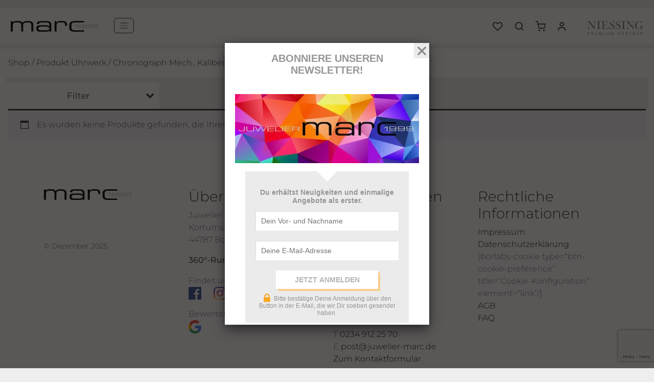

--- FILE ---
content_type: text/html; charset=UTF-8
request_url: https://www.juwelier-marc.de/uhrwerk/chronograph-mech-kaliber-j880-4-gangreserve-ca-38-stunden/
body_size: 42919
content:
<!doctype html>
<html lang="de">
<head>
    <meta charset="UTF-8" />
    <meta name="viewport" content="width=device-width, initial-scale=1" />
    <link rel="preload" as="image" href="https://www.juwelier-marc.de/wp-content/themes/sthsthelse/assets/img/marc.png"/>
    <link rel="preload" as="image" href="https://www.juwelier-marc.de/wp-content/themes/sthsthelse/assets/img/NIESSING_logo_premiumpartner.svg"/>
        				<script>document.documentElement.className = document.documentElement.className + ' yes-js js_active js'</script>
			<title>Chronograph Mech., Kaliber J880.4, Gangreserve ca. 38 Stunden Archive  | Juwelier Marc</title>
<meta name="robots" content="index, follow, max-snippet:-1, max-image-preview:large, max-video-preview:-1">
<link rel="canonical" href="https://www.juwelier-marc.de/uhrwerk/chronograph-mech-kaliber-j880-4-gangreserve-ca-38-stunden/">
<meta property="og:url" content="https://www.juwelier-marc.de/uhrwerk/chronograph-mech-kaliber-j880-4-gangreserve-ca-38-stunden/">
<meta property="og:site_name" content="Juwelier Marc">
<meta property="og:locale" content="de_DE">
<meta property="og:type" content="object">
<meta property="og:title" content="Chronograph Mech., Kaliber J880.4, Gangreserve ca. 38 Stunden Archive  | Juwelier Marc">
<meta property="fb:pages" content="">
<meta property="fb:admins" content="">
<meta property="fb:app_id" content="">
<meta name="twitter:card" content="summary">
<meta name="twitter:title" content="Chronograph Mech., Kaliber J880.4, Gangreserve ca. 38 Stunden Archive  | Juwelier Marc">
<link rel='dns-prefetch' href='//www.googletagmanager.com' />
<link rel='dns-prefetch' href='//ajax.googleapis.com' />
<script type="application/ld+json">{"@context":"https:\/\/schema.org","name":"Breadcrumb","@type":"BreadcrumbList","itemListElement":[{"@type":"ListItem","position":1,"item":{"@type":"WebPage","id":"https:\/\/www.juwelier-marc.de\/uhrwerk\/chronograph-mech-kaliber-j880-4-gangreserve-ca-38-stunden\/#webpage","url":"https:\/\/www.juwelier-marc.de\/uhrwerk\/chronograph-mech-kaliber-j880-4-gangreserve-ca-38-stunden\/","name":"Chronograph Mech., Kaliber J880.4, Gangreserve ca. 38 Stunden"}}]}</script>
<link rel="alternate" type="application/rss+xml" title="Juwelier Marc &raquo; Chronograph Mech., Kaliber J880.4, Gangreserve ca. 38 Stunden Uhrwerk Feed" href="https://www.juwelier-marc.de/uhrwerk/chronograph-mech-kaliber-j880-4-gangreserve-ca-38-stunden/feed/" />
<style id='wp-img-auto-sizes-contain-inline-css' type='text/css'>
img:is([sizes=auto i],[sizes^="auto," i]){contain-intrinsic-size:3000px 1500px}
/*# sourceURL=wp-img-auto-sizes-contain-inline-css */
</style>
<link rel='stylesheet' id='font-awesome-5-css' href='https://www.juwelier-marc.de/wp-content/plugins/load-more-products-for-woocommerce/berocket/assets/css/fontawesome5.min.css?ver=6.9' type='text/css' media='all' />
<link rel='stylesheet' id='plugin_name-admin-ui-css-css' href='https://ajax.googleapis.com/ajax/libs/jqueryui/1.13.3/themes/smoothness/jquery-ui.css?ver=4.7.8' type='text/css' media='' />
<link rel='stylesheet' id='tooltipster-css-css' href='https://www.juwelier-marc.de/wp-content/plugins/arscode-ninja-popups/tooltipster/tooltipster.bundle.min.css?ver=6.9' type='text/css' media='all' />
<link rel='stylesheet' id='tooltipster-css-theme-css' href='https://www.juwelier-marc.de/wp-content/plugins/arscode-ninja-popups/tooltipster/plugins/tooltipster/sideTip/themes/tooltipster-sideTip-light.min.css?ver=6.9' type='text/css' media='all' />
<link rel='stylesheet' id='material-design-css-css' href='https://www.juwelier-marc.de/wp-content/plugins/arscode-ninja-popups/themes/jquery.material.form.css?ver=6.9' type='text/css' media='all' />
<link rel='stylesheet' id='jquery-intl-phone-input-css-css' href='https://www.juwelier-marc.de/wp-content/plugins/arscode-ninja-popups/assets/vendor/intl-tel-input/css/intlTelInput.min.css?ver=6.9' type='text/css' media='all' />
<link rel='stylesheet' id='snp_styles_reset-css' href='https://www.juwelier-marc.de/wp-content/plugins/arscode-ninja-popups/themes/reset.min.css?ver=6.9' type='text/css' media='all' />
<link rel='stylesheet' id='fancybox2-css' href='https://www.juwelier-marc.de/wp-content/plugins/arscode-ninja-popups/fancybox2/jquery.fancybox.min.css?ver=6.9' type='text/css' media='all' />
<link rel='stylesheet' id='snp_styles_newtheme2-css' href='https://www.juwelier-marc.de/wp-content/plugins/arscode-ninja-popups/themes/newtheme2/css/newtheme2.css?ver=6.9' type='text/css' media='all' />
<link rel='stylesheet' id='wp-block-library-css' href='https://www.juwelier-marc.de/wp-includes/css/dist/block-library/style.min.css?ver=6.9' type='text/css' media='all' />
<link rel='stylesheet' id='wc-blocks-style-css' href='https://www.juwelier-marc.de/wp-content/plugins/woocommerce/assets/client/blocks/wc-blocks.css?ver=wc-10.4.3' type='text/css' media='all' />
<style id='global-styles-inline-css' type='text/css'>
:root{--wp--preset--aspect-ratio--square: 1;--wp--preset--aspect-ratio--4-3: 4/3;--wp--preset--aspect-ratio--3-4: 3/4;--wp--preset--aspect-ratio--3-2: 3/2;--wp--preset--aspect-ratio--2-3: 2/3;--wp--preset--aspect-ratio--16-9: 16/9;--wp--preset--aspect-ratio--9-16: 9/16;--wp--preset--color--black: #000000;--wp--preset--color--cyan-bluish-gray: #abb8c3;--wp--preset--color--white: #ffffff;--wp--preset--color--pale-pink: #f78da7;--wp--preset--color--vivid-red: #cf2e2e;--wp--preset--color--luminous-vivid-orange: #ff6900;--wp--preset--color--luminous-vivid-amber: #fcb900;--wp--preset--color--light-green-cyan: #7bdcb5;--wp--preset--color--vivid-green-cyan: #00d084;--wp--preset--color--pale-cyan-blue: #8ed1fc;--wp--preset--color--vivid-cyan-blue: #0693e3;--wp--preset--color--vivid-purple: #9b51e0;--wp--preset--gradient--vivid-cyan-blue-to-vivid-purple: linear-gradient(135deg,rgb(6,147,227) 0%,rgb(155,81,224) 100%);--wp--preset--gradient--light-green-cyan-to-vivid-green-cyan: linear-gradient(135deg,rgb(122,220,180) 0%,rgb(0,208,130) 100%);--wp--preset--gradient--luminous-vivid-amber-to-luminous-vivid-orange: linear-gradient(135deg,rgb(252,185,0) 0%,rgb(255,105,0) 100%);--wp--preset--gradient--luminous-vivid-orange-to-vivid-red: linear-gradient(135deg,rgb(255,105,0) 0%,rgb(207,46,46) 100%);--wp--preset--gradient--very-light-gray-to-cyan-bluish-gray: linear-gradient(135deg,rgb(238,238,238) 0%,rgb(169,184,195) 100%);--wp--preset--gradient--cool-to-warm-spectrum: linear-gradient(135deg,rgb(74,234,220) 0%,rgb(151,120,209) 20%,rgb(207,42,186) 40%,rgb(238,44,130) 60%,rgb(251,105,98) 80%,rgb(254,248,76) 100%);--wp--preset--gradient--blush-light-purple: linear-gradient(135deg,rgb(255,206,236) 0%,rgb(152,150,240) 100%);--wp--preset--gradient--blush-bordeaux: linear-gradient(135deg,rgb(254,205,165) 0%,rgb(254,45,45) 50%,rgb(107,0,62) 100%);--wp--preset--gradient--luminous-dusk: linear-gradient(135deg,rgb(255,203,112) 0%,rgb(199,81,192) 50%,rgb(65,88,208) 100%);--wp--preset--gradient--pale-ocean: linear-gradient(135deg,rgb(255,245,203) 0%,rgb(182,227,212) 50%,rgb(51,167,181) 100%);--wp--preset--gradient--electric-grass: linear-gradient(135deg,rgb(202,248,128) 0%,rgb(113,206,126) 100%);--wp--preset--gradient--midnight: linear-gradient(135deg,rgb(2,3,129) 0%,rgb(40,116,252) 100%);--wp--preset--font-size--small: 13px;--wp--preset--font-size--medium: 20px;--wp--preset--font-size--large: 36px;--wp--preset--font-size--x-large: 42px;--wp--preset--spacing--20: 0.44rem;--wp--preset--spacing--30: 0.67rem;--wp--preset--spacing--40: 1rem;--wp--preset--spacing--50: 1.5rem;--wp--preset--spacing--60: 2.25rem;--wp--preset--spacing--70: 3.38rem;--wp--preset--spacing--80: 5.06rem;--wp--preset--shadow--natural: 6px 6px 9px rgba(0, 0, 0, 0.2);--wp--preset--shadow--deep: 12px 12px 50px rgba(0, 0, 0, 0.4);--wp--preset--shadow--sharp: 6px 6px 0px rgba(0, 0, 0, 0.2);--wp--preset--shadow--outlined: 6px 6px 0px -3px rgb(255, 255, 255), 6px 6px rgb(0, 0, 0);--wp--preset--shadow--crisp: 6px 6px 0px rgb(0, 0, 0);}:where(.is-layout-flex){gap: 0.5em;}:where(.is-layout-grid){gap: 0.5em;}body .is-layout-flex{display: flex;}.is-layout-flex{flex-wrap: wrap;align-items: center;}.is-layout-flex > :is(*, div){margin: 0;}body .is-layout-grid{display: grid;}.is-layout-grid > :is(*, div){margin: 0;}:where(.wp-block-columns.is-layout-flex){gap: 2em;}:where(.wp-block-columns.is-layout-grid){gap: 2em;}:where(.wp-block-post-template.is-layout-flex){gap: 1.25em;}:where(.wp-block-post-template.is-layout-grid){gap: 1.25em;}.has-black-color{color: var(--wp--preset--color--black) !important;}.has-cyan-bluish-gray-color{color: var(--wp--preset--color--cyan-bluish-gray) !important;}.has-white-color{color: var(--wp--preset--color--white) !important;}.has-pale-pink-color{color: var(--wp--preset--color--pale-pink) !important;}.has-vivid-red-color{color: var(--wp--preset--color--vivid-red) !important;}.has-luminous-vivid-orange-color{color: var(--wp--preset--color--luminous-vivid-orange) !important;}.has-luminous-vivid-amber-color{color: var(--wp--preset--color--luminous-vivid-amber) !important;}.has-light-green-cyan-color{color: var(--wp--preset--color--light-green-cyan) !important;}.has-vivid-green-cyan-color{color: var(--wp--preset--color--vivid-green-cyan) !important;}.has-pale-cyan-blue-color{color: var(--wp--preset--color--pale-cyan-blue) !important;}.has-vivid-cyan-blue-color{color: var(--wp--preset--color--vivid-cyan-blue) !important;}.has-vivid-purple-color{color: var(--wp--preset--color--vivid-purple) !important;}.has-black-background-color{background-color: var(--wp--preset--color--black) !important;}.has-cyan-bluish-gray-background-color{background-color: var(--wp--preset--color--cyan-bluish-gray) !important;}.has-white-background-color{background-color: var(--wp--preset--color--white) !important;}.has-pale-pink-background-color{background-color: var(--wp--preset--color--pale-pink) !important;}.has-vivid-red-background-color{background-color: var(--wp--preset--color--vivid-red) !important;}.has-luminous-vivid-orange-background-color{background-color: var(--wp--preset--color--luminous-vivid-orange) !important;}.has-luminous-vivid-amber-background-color{background-color: var(--wp--preset--color--luminous-vivid-amber) !important;}.has-light-green-cyan-background-color{background-color: var(--wp--preset--color--light-green-cyan) !important;}.has-vivid-green-cyan-background-color{background-color: var(--wp--preset--color--vivid-green-cyan) !important;}.has-pale-cyan-blue-background-color{background-color: var(--wp--preset--color--pale-cyan-blue) !important;}.has-vivid-cyan-blue-background-color{background-color: var(--wp--preset--color--vivid-cyan-blue) !important;}.has-vivid-purple-background-color{background-color: var(--wp--preset--color--vivid-purple) !important;}.has-black-border-color{border-color: var(--wp--preset--color--black) !important;}.has-cyan-bluish-gray-border-color{border-color: var(--wp--preset--color--cyan-bluish-gray) !important;}.has-white-border-color{border-color: var(--wp--preset--color--white) !important;}.has-pale-pink-border-color{border-color: var(--wp--preset--color--pale-pink) !important;}.has-vivid-red-border-color{border-color: var(--wp--preset--color--vivid-red) !important;}.has-luminous-vivid-orange-border-color{border-color: var(--wp--preset--color--luminous-vivid-orange) !important;}.has-luminous-vivid-amber-border-color{border-color: var(--wp--preset--color--luminous-vivid-amber) !important;}.has-light-green-cyan-border-color{border-color: var(--wp--preset--color--light-green-cyan) !important;}.has-vivid-green-cyan-border-color{border-color: var(--wp--preset--color--vivid-green-cyan) !important;}.has-pale-cyan-blue-border-color{border-color: var(--wp--preset--color--pale-cyan-blue) !important;}.has-vivid-cyan-blue-border-color{border-color: var(--wp--preset--color--vivid-cyan-blue) !important;}.has-vivid-purple-border-color{border-color: var(--wp--preset--color--vivid-purple) !important;}.has-vivid-cyan-blue-to-vivid-purple-gradient-background{background: var(--wp--preset--gradient--vivid-cyan-blue-to-vivid-purple) !important;}.has-light-green-cyan-to-vivid-green-cyan-gradient-background{background: var(--wp--preset--gradient--light-green-cyan-to-vivid-green-cyan) !important;}.has-luminous-vivid-amber-to-luminous-vivid-orange-gradient-background{background: var(--wp--preset--gradient--luminous-vivid-amber-to-luminous-vivid-orange) !important;}.has-luminous-vivid-orange-to-vivid-red-gradient-background{background: var(--wp--preset--gradient--luminous-vivid-orange-to-vivid-red) !important;}.has-very-light-gray-to-cyan-bluish-gray-gradient-background{background: var(--wp--preset--gradient--very-light-gray-to-cyan-bluish-gray) !important;}.has-cool-to-warm-spectrum-gradient-background{background: var(--wp--preset--gradient--cool-to-warm-spectrum) !important;}.has-blush-light-purple-gradient-background{background: var(--wp--preset--gradient--blush-light-purple) !important;}.has-blush-bordeaux-gradient-background{background: var(--wp--preset--gradient--blush-bordeaux) !important;}.has-luminous-dusk-gradient-background{background: var(--wp--preset--gradient--luminous-dusk) !important;}.has-pale-ocean-gradient-background{background: var(--wp--preset--gradient--pale-ocean) !important;}.has-electric-grass-gradient-background{background: var(--wp--preset--gradient--electric-grass) !important;}.has-midnight-gradient-background{background: var(--wp--preset--gradient--midnight) !important;}.has-small-font-size{font-size: var(--wp--preset--font-size--small) !important;}.has-medium-font-size{font-size: var(--wp--preset--font-size--medium) !important;}.has-large-font-size{font-size: var(--wp--preset--font-size--large) !important;}.has-x-large-font-size{font-size: var(--wp--preset--font-size--x-large) !important;}
/*# sourceURL=global-styles-inline-css */
</style>

<style id='classic-theme-styles-inline-css' type='text/css'>
/*! This file is auto-generated */
.wp-block-button__link{color:#fff;background-color:#32373c;border-radius:9999px;box-shadow:none;text-decoration:none;padding:calc(.667em + 2px) calc(1.333em + 2px);font-size:1.125em}.wp-block-file__button{background:#32373c;color:#fff;text-decoration:none}
/*# sourceURL=/wp-includes/css/classic-themes.min.css */
</style>
<link rel='stylesheet' id='awsm-jobs-general-css' href='https://www.juwelier-marc.de/wp-content/plugins/wp-job-openings/assets/css/general.min.css?ver=3.5.4' type='text/css' media='all' />
<link rel='stylesheet' id='awsm-jobs-style-css' href='https://www.juwelier-marc.de/wp-content/plugins/wp-job-openings/assets/css/style.min.css?ver=3.5.4' type='text/css' media='all' />
<link rel='stylesheet' id='contact-form-7-css' href='https://www.juwelier-marc.de/wp-content/plugins/contact-form-7/includes/css/styles.css?ver=6.1.4' type='text/css' media='all' />
<link rel='stylesheet' id='photoblocks-css' href='https://www.juwelier-marc.de/wp-content/plugins/photoblocks-grid-gallery/public/css/photoblocks-public.css?ver=1.3.1' type='text/css' media='all' />
<link rel='stylesheet' id='woocommerce-layout-css' href='https://www.juwelier-marc.de/wp-content/plugins/woocommerce/assets/css/woocommerce-layout.css?ver=10.4.3' type='text/css' media='all' />
<link rel='stylesheet' id='woocommerce-smallscreen-css' href='https://www.juwelier-marc.de/wp-content/plugins/woocommerce/assets/css/woocommerce-smallscreen.css?ver=10.4.3' type='text/css' media='only screen and (max-width: 768px)' />
<link rel='stylesheet' id='woocommerce-general-css' href='https://www.juwelier-marc.de/wp-content/plugins/woocommerce/assets/css/woocommerce.css?ver=10.4.3' type='text/css' media='all' />
<style id='woocommerce-inline-inline-css' type='text/css'>
.woocommerce form .form-row .required { visibility: visible; }
/*# sourceURL=woocommerce-inline-inline-css */
</style>
<link rel='stylesheet' id='jquery-selectBox-css' href='https://www.juwelier-marc.de/wp-content/plugins/yith-woocommerce-wishlist/assets/css/jquery.selectBox.css?ver=1.2.0' type='text/css' media='all' />
<link rel='stylesheet' id='woocommerce_prettyPhoto_css-css' href='//www.juwelier-marc.de/wp-content/plugins/woocommerce/assets/css/prettyPhoto.css?ver=3.1.6' type='text/css' media='all' />
<link rel='stylesheet' id='yith-wcwl-main-css' href='https://www.juwelier-marc.de/wp-content/plugins/yith-woocommerce-wishlist/assets/css/style.css?ver=4.11.0' type='text/css' media='all' />
<style id='yith-wcwl-main-inline-css' type='text/css'>
 :root { --color-add-to-wishlist-background: #333333; --color-add-to-wishlist-text: #FFFFFF; --color-add-to-wishlist-border: #333333; --color-add-to-wishlist-background-hover: #333333; --color-add-to-wishlist-text-hover: #FFFFFF; --color-add-to-wishlist-border-hover: #333333; --rounded-corners-radius: 16px; --color-add-to-cart-background: #333333; --color-add-to-cart-text: #FFFFFF; --color-add-to-cart-border: #333333; --color-add-to-cart-background-hover: #4F4F4F; --color-add-to-cart-text-hover: #FFFFFF; --color-add-to-cart-border-hover: #4F4F4F; --add-to-cart-rounded-corners-radius: 16px; --color-button-style-1-background: #333333; --color-button-style-1-text: #FFFFFF; --color-button-style-1-border: #333333; --color-button-style-1-background-hover: #4F4F4F; --color-button-style-1-text-hover: #FFFFFF; --color-button-style-1-border-hover: #4F4F4F; --color-button-style-2-background: #333333; --color-button-style-2-text: #FFFFFF; --color-button-style-2-border: #333333; --color-button-style-2-background-hover: #4F4F4F; --color-button-style-2-text-hover: #FFFFFF; --color-button-style-2-border-hover: #4F4F4F; --color-wishlist-table-background: #FFFFFF; --color-wishlist-table-text: #6d6c6c; --color-wishlist-table-border: #FFFFFF; --color-headers-background: #F4F4F4; --color-share-button-color: #FFFFFF; --color-share-button-color-hover: #FFFFFF; --color-fb-button-background: #39599E; --color-fb-button-background-hover: #595A5A; --color-tw-button-background: #45AFE2; --color-tw-button-background-hover: #595A5A; --color-pr-button-background: #AB2E31; --color-pr-button-background-hover: #595A5A; --color-em-button-background: #FBB102; --color-em-button-background-hover: #595A5A; --color-wa-button-background: #00A901; --color-wa-button-background-hover: #595A5A; --feedback-duration: 3s } 
 :root { --color-add-to-wishlist-background: #333333; --color-add-to-wishlist-text: #FFFFFF; --color-add-to-wishlist-border: #333333; --color-add-to-wishlist-background-hover: #333333; --color-add-to-wishlist-text-hover: #FFFFFF; --color-add-to-wishlist-border-hover: #333333; --rounded-corners-radius: 16px; --color-add-to-cart-background: #333333; --color-add-to-cart-text: #FFFFFF; --color-add-to-cart-border: #333333; --color-add-to-cart-background-hover: #4F4F4F; --color-add-to-cart-text-hover: #FFFFFF; --color-add-to-cart-border-hover: #4F4F4F; --add-to-cart-rounded-corners-radius: 16px; --color-button-style-1-background: #333333; --color-button-style-1-text: #FFFFFF; --color-button-style-1-border: #333333; --color-button-style-1-background-hover: #4F4F4F; --color-button-style-1-text-hover: #FFFFFF; --color-button-style-1-border-hover: #4F4F4F; --color-button-style-2-background: #333333; --color-button-style-2-text: #FFFFFF; --color-button-style-2-border: #333333; --color-button-style-2-background-hover: #4F4F4F; --color-button-style-2-text-hover: #FFFFFF; --color-button-style-2-border-hover: #4F4F4F; --color-wishlist-table-background: #FFFFFF; --color-wishlist-table-text: #6d6c6c; --color-wishlist-table-border: #FFFFFF; --color-headers-background: #F4F4F4; --color-share-button-color: #FFFFFF; --color-share-button-color-hover: #FFFFFF; --color-fb-button-background: #39599E; --color-fb-button-background-hover: #595A5A; --color-tw-button-background: #45AFE2; --color-tw-button-background-hover: #595A5A; --color-pr-button-background: #AB2E31; --color-pr-button-background-hover: #595A5A; --color-em-button-background: #FBB102; --color-em-button-background-hover: #595A5A; --color-wa-button-background: #00A901; --color-wa-button-background-hover: #595A5A; --feedback-duration: 3s } 
/*# sourceURL=yith-wcwl-main-inline-css */
</style>
<link rel='stylesheet' id='slickcss-css' href='https://www.juwelier-marc.de/wp-content/themes/sthsthelse/assets/css/slick.css?ver=6.9' type='text/css' media='all' />
<link rel='stylesheet' id='sthsth-css' href='https://www.juwelier-marc.de/wp-content/themes/sthsthelse/assets/css/style.min.css?ver=1754503808' type='text/css' media='all' />
<link rel='stylesheet' id='fixescss-css' href='https://www.juwelier-marc.de/wp-content/themes/sthsthelse/assets/css/fixes.css?ver=6.9' type='text/css' media='all' />
<link rel='stylesheet' id='searchwp-live-search-css' href='https://www.juwelier-marc.de/wp-content/plugins/searchwp-live-ajax-search/assets/styles/style.min.css?ver=1.8.7' type='text/css' media='all' />
<style id='searchwp-live-search-inline-css' type='text/css'>
.searchwp-live-search-result .searchwp-live-search-result--title a {
  font-size: 16px;
}
.searchwp-live-search-result .searchwp-live-search-result--price {
  font-size: 14px;
}
.searchwp-live-search-result .searchwp-live-search-result--add-to-cart .button {
  font-size: 14px;
}

/*# sourceURL=searchwp-live-search-inline-css */
</style>
<link rel='stylesheet' id='woocommerce-gzd-layout-css' href='https://www.juwelier-marc.de/wp-content/plugins/woocommerce-germanized/build/static/layout-styles.css?ver=3.20.4' type='text/css' media='all' />
<style id='woocommerce-gzd-layout-inline-css' type='text/css'>
.woocommerce-checkout .shop_table { background-color: #eeeeee; } .product p.deposit-packaging-type { font-size: 1.25em !important; } p.woocommerce-shipping-destination { display: none; }
                .wc-gzd-nutri-score-value-a {
                    background: url(https://www.juwelier-marc.de/wp-content/plugins/woocommerce-germanized/assets/images/nutri-score-a.svg) no-repeat;
                }
                .wc-gzd-nutri-score-value-b {
                    background: url(https://www.juwelier-marc.de/wp-content/plugins/woocommerce-germanized/assets/images/nutri-score-b.svg) no-repeat;
                }
                .wc-gzd-nutri-score-value-c {
                    background: url(https://www.juwelier-marc.de/wp-content/plugins/woocommerce-germanized/assets/images/nutri-score-c.svg) no-repeat;
                }
                .wc-gzd-nutri-score-value-d {
                    background: url(https://www.juwelier-marc.de/wp-content/plugins/woocommerce-germanized/assets/images/nutri-score-d.svg) no-repeat;
                }
                .wc-gzd-nutri-score-value-e {
                    background: url(https://www.juwelier-marc.de/wp-content/plugins/woocommerce-germanized/assets/images/nutri-score-e.svg) no-repeat;
                }
            
/*# sourceURL=woocommerce-gzd-layout-inline-css */
</style>
<script type="text/javascript" src="https://www.juwelier-marc.de/wp-includes/js/jquery/jquery.min.js?ver=3.7.1" id="jquery-core-js"></script>
<script type="text/javascript" src="https://www.juwelier-marc.de/wp-includes/js/jquery/jquery-migrate.min.js?ver=3.4.1" id="jquery-migrate-js"></script>
<script type="text/javascript" id="jquery-js-after">
/* <![CDATA[ */
if (typeof (window.wpfReadyList) == "undefined") {
			var v = jQuery.fn.jquery;
			if (v && parseInt(v) >= 3 && window.self === window.top) {
				var readyList=[];
				window.originalReadyMethod = jQuery.fn.ready;
				jQuery.fn.ready = function(){
					if(arguments.length && arguments.length > 0 && typeof arguments[0] === "function") {
						readyList.push({"c": this, "a": arguments});
					}
					return window.originalReadyMethod.apply( this, arguments );
				};
				window.wpfReadyList = readyList;
			}}
//# sourceURL=jquery-js-after
/* ]]> */
</script>
<script type="text/javascript" src="https://www.juwelier-marc.de/wp-content/plugins/photoblocks-grid-gallery/public/js/anime.min.js?ver=1.3.1" id="anime-js"></script>
<script type="text/javascript" src="https://www.juwelier-marc.de/wp-content/plugins/photoblocks-grid-gallery/public/js/packery.pkgd.js?ver=6.9" id="packery-js"></script>
<script type="text/javascript" src="https://www.juwelier-marc.de/wp-content/plugins/photoblocks-grid-gallery/public/js/photoblocks.public.js?ver=1.3.1" id="photoblocks-js"></script>
<script type="text/javascript" src="https://www.juwelier-marc.de/wp-content/plugins/woocommerce/assets/js/jquery-blockui/jquery.blockUI.min.js?ver=2.7.0-wc.10.4.3" id="wc-jquery-blockui-js" defer="defer" data-wp-strategy="defer"></script>
<script type="text/javascript" id="wc-add-to-cart-js-extra">
/* <![CDATA[ */
var wc_add_to_cart_params = {"ajax_url":"/wp-admin/admin-ajax.php","wc_ajax_url":"/?wc-ajax=%%endpoint%%","i18n_view_cart":"Warenkorb anzeigen","cart_url":"https://www.juwelier-marc.de/warenkorb/","is_cart":"","cart_redirect_after_add":"no"};
//# sourceURL=wc-add-to-cart-js-extra
/* ]]> */
</script>
<script type="text/javascript" src="https://www.juwelier-marc.de/wp-content/plugins/woocommerce/assets/js/frontend/add-to-cart.min.js?ver=10.4.3" id="wc-add-to-cart-js" defer="defer" data-wp-strategy="defer"></script>
<script type="text/javascript" src="https://www.juwelier-marc.de/wp-content/plugins/woocommerce/assets/js/js-cookie/js.cookie.min.js?ver=2.1.4-wc.10.4.3" id="wc-js-cookie-js" defer="defer" data-wp-strategy="defer"></script>
<script type="text/javascript" id="woocommerce-js-extra">
/* <![CDATA[ */
var woocommerce_params = {"ajax_url":"/wp-admin/admin-ajax.php","wc_ajax_url":"/?wc-ajax=%%endpoint%%","i18n_password_show":"Passwort anzeigen","i18n_password_hide":"Passwort ausblenden"};
//# sourceURL=woocommerce-js-extra
/* ]]> */
</script>
<script type="text/javascript" src="https://www.juwelier-marc.de/wp-content/plugins/woocommerce/assets/js/frontend/woocommerce.min.js?ver=10.4.3" id="woocommerce-js" defer="defer" data-wp-strategy="defer"></script>

<!-- Google tag (gtag.js) snippet added by Site Kit -->
<!-- Google Analytics snippet added by Site Kit -->
<script type="text/javascript" src="https://www.googletagmanager.com/gtag/js?id=GT-P8RCQ53" id="google_gtagjs-js" async></script>
<script type="text/javascript" id="google_gtagjs-js-after">
/* <![CDATA[ */
window.dataLayer = window.dataLayer || [];function gtag(){dataLayer.push(arguments);}
gtag("set","linker",{"domains":["www.juwelier-marc.de"]});
gtag("js", new Date());
gtag("set", "developer_id.dZTNiMT", true);
gtag("config", "GT-P8RCQ53");
//# sourceURL=google_gtagjs-js-after
/* ]]> */
</script>
<script type="text/javascript" src="https://www.juwelier-marc.de/wp-content/plugins/wp-subscribe-form/includes/js/select2.min.js?ver=6.9" id="sfba-select2-js"></script>
<script type="text/javascript" id="sfba-form-ajax-js-extra">
/* <![CDATA[ */
var the_ajax_script = {"ajaxurl":"https://www.juwelier-marc.de/wp-admin/admin-ajax.php","ajax_nonce":"ae36109a12"};
//# sourceURL=sfba-form-ajax-js-extra
/* ]]> */
</script>
<script type="text/javascript" src="https://www.juwelier-marc.de/wp-content/plugins/wp-subscribe-form/includes/js/sfba-form-ajax.js?ver=6.9" id="sfba-form-ajax-js"></script>
<link rel="https://api.w.org/" href="https://www.juwelier-marc.de/wp-json/" /><link rel="EditURI" type="application/rsd+xml" title="RSD" href="https://www.juwelier-marc.de/xmlrpc.php?rsd" />
<meta name="generator" content="Site Kit by Google 1.167.0" /><style></style><style>
                .lmp_load_more_button.br_lmp_button_settings .lmp_button:hover {
                    background-color: #9999ff!important;
                    color: #111111!important;
                }
                .lmp_load_more_button.br_lmp_prev_settings .lmp_button:hover {
                    background-color: #9999ff!important;
                    color: #111111!important;
                }li.product.lazy, .berocket_lgv_additional_data.lazy{opacity:0;}</style><!-- Google site verification - Google for WooCommerce -->
<meta name="google-site-verification" content="j5v4TxRRVJdV2UPwD6PMtBt9wfu2gdtrq3BXHw_R1AI" />
	<noscript><style>.woocommerce-product-gallery{ opacity: 1 !important; }</style></noscript>
	<style>.breadcrumb {list-style:none;margin:0;padding-inline-start:0;}.breadcrumb li {margin:0;display:inline-block;position:relative;}.breadcrumb li::after{content:' » ';margin-left:5px;margin-right:5px;}.breadcrumb li:last-child::after{display:none}</style><link rel="icon" href="https://www.juwelier-marc.de/wp-content/uploads/2024/04/MARCfavicon-100x100.jpg" sizes="32x32" />
<link rel="icon" href="https://www.juwelier-marc.de/wp-content/uploads/2024/04/MARCfavicon-300x300.jpg" sizes="192x192" />
<link rel="apple-touch-icon" href="https://www.juwelier-marc.de/wp-content/uploads/2024/04/MARCfavicon-300x300.jpg" />
<meta name="msapplication-TileImage" content="https://www.juwelier-marc.de/wp-content/uploads/2024/04/MARCfavicon-300x300.jpg" />
		<style type="text/css" id="wp-custom-css">
			img.logo,
.navbar-brand img {
	max-width:170px
}



.ratio {
	background: #ccc
	} 

.ratio ._brlbs-cb-youtube {
  padding-top:11%
}





.woocommerce div.product .out-of-stock {

   color: #333;
}

	

.no-gutters {
	padding:0;
}


.jw-overlay {
  display: block;
  position: absolute;
  height: 100%;
  width: 100%;
  z-index: 101;
  top: 0;
  left: 0;
  display: flex;
  flex-direction: column;
  justify-content: center;
	color:#fff;
}



.jw-section-image-overlay::after {
  position: absolute;
  top: 0;
  left: 0;
  width: 100%;
  height: 100%;
  display: block;
  background: #000;
  z-index: 100;
  content: '';
  opacity: .5;
}

.jw-section-image-overlay {
position: relative;
	}


/*
.no-margin {
	
	 margin-left:-10px !important;
	margin-right:-10px  !important;
	
}*/


.jw-button,
.jw-link {
	background:#000;
	color:#fff;
	display:inline-block;
	padding:6px 12px;
}


.jw-col {
	margin-bottom:20px
}

.jw-button:hover,
.jw-link:hover {	
	color:#fff;

}


.jw-overlay h2 {
	color:#fff
}

.line-flavor {
	position:relative
}

@media (min-width:768px) {
.line-flavor picture {
	position: absolute;
top: -30%;
width: 80%;
left: 25%;
}}

.jw-section-columns-line h2,
.jw-section-columns-line a

{
	color:#c73f41 !important
}

.jw-section-columns-line a {
	text-decoration:underline
}



.w-90 {
  width: 90% !important;
}


.pt-10 {
  padding-top: 3rem !important;
}

.pb-10 {
  padding-bottom: 3rem !important;
	
	
	
}


.mt-10 {
  margin-top: 3rem !important;
}

.mb-10 {
  margin-bottom: 3rem !important;
	
	
	
}


	


@media (min-width: 768px) {

	.pt-10 {
  padding-top: 6rem !important;
}

.pb-10 {
  padding-bottom: 6rem !important;
	
	
	
}

	
	.mt-10 {
  margin-top: 6rem !important;
}

.mb-10 {
  margin-bottom: 6rem !important;
	
	
	
}
	
}

@media (max-width: 767px) {
   .w-75,
	 .w-50,
	.w-90 {
		
		 width: 100% !important;
		
	}
	
	.pt-5 {
		padding-top:1.5rem !important;
	}

		.pb-5 {
		padding-top:1.5rem !important;
	}

	.jw-overlay .jw-headline {
		font-size:14px;
	}
	
	
}


.jw-section-columns-line h2 {
	font-weight:300
}




@media (max-width:767px) {


	
	.navbar-sthsth .navbar-brand img {
	max-width:160px;
		margin:auto;
}

	
	/*.navbar .container-fluid .btn-primary {
		 position:absolute;
		left:11px !important;
		top:36px !important;
	}
	
	.navbar-sthsth .navbar-brand img {
		 position:absolute;
		left:0;
		top:-6px;
	}*/
	
	
	#mobile_niessing {
		
		position:absolute;
		top:10px;
		right:0;
		width:160px;
		display:none
		
	}

	.navbar-light {
		background:#fff;
		min-height:90px
	}
	
	.navbar-sthsth .mx-auto img {
		position:relative;
		top:-4px;
	}
}

.icon-nav {
	height:36px
}


body.term-longines .nies_logo,  
body.brand-longines .nies_logo {
   display:none;
}
		</style>
		<link rel='stylesheet' id='berocket_lmp_style-css' href='https://www.juwelier-marc.de/wp-content/plugins/load-more-products-for-woocommerce/css/load_products.css?ver=1.2.3.4' type='text/css' media='all' />
<link rel='stylesheet' id='tooltipster-css' href='https://www.juwelier-marc.de/wp-content/plugins/woo-product-filter/modules/templates/lib/tooltipster/tooltipster.css?ver=3.0.4' type='text/css' media='all' />
<link rel='stylesheet' id='frontend.filters-css' href='https://www.juwelier-marc.de/wp-content/plugins/woo-product-filter/modules/woofilters/css/frontend.woofilters.css?ver=3.0.4' type='text/css' media='all' />
<link rel='stylesheet' id='jquery-ui-css' href='https://www.juwelier-marc.de/wp-content/plugins/woo-product-filter/css/jquery-ui.min.css?ver=3.0.4' type='text/css' media='all' />
<link rel='stylesheet' id='jquery-ui.structure-css' href='https://www.juwelier-marc.de/wp-content/plugins/woo-product-filter/css/jquery-ui.structure.min.css?ver=3.0.4' type='text/css' media='all' />
<link rel='stylesheet' id='jquery-ui.theme-css' href='https://www.juwelier-marc.de/wp-content/plugins/woo-product-filter/css/jquery-ui.theme.min.css?ver=3.0.4' type='text/css' media='all' />
<link rel='stylesheet' id='jquery-slider-css' href='https://www.juwelier-marc.de/wp-content/plugins/woo-product-filter/css/jquery-slider.css?ver=3.0.4' type='text/css' media='all' />
<link rel='stylesheet' id='loaders-css' href='https://www.juwelier-marc.de/wp-content/plugins/woo-product-filter/modules/woofilters/css/loaders.css?ver=3.0.4' type='text/css' media='all' />
<link rel='stylesheet' id='font-awesomeWpf-css' href='https://www.juwelier-marc.de/wp-content/plugins/woo-product-filter/modules/templates/css/font-awesome.min.css?ver=3.0.4' type='text/css' media='all' />
<link rel='stylesheet' id='custom.filters-css' href='https://www.juwelier-marc.de/wp-content/plugins/woo-product-filter/modules/woofilters/css/custom.woofilters.css?ver=3.0.4' type='text/css' media='all' />
<link rel='stylesheet' id='frontend.filters.pro-css' href='https://www.juwelier-marc.de/wp-content/plugins/woofilter-pro/woofilterpro/css/frontend.woofilters.pro.css?ver=3.0.4' type='text/css' media='all' />
<link rel='stylesheet' id='custom.filters.pro-css' href='https://www.juwelier-marc.de/wp-content/plugins/woofilter-pro/woofilterpro/css/custom.woofilters.pro.css?ver=3.0.4' type='text/css' media='all' />
</head>

<body class="archive tax-pa_uhrwerk term-chronograph-mech-kaliber-j880-4-gangreserve-ca-38-stunden term-6031 wp-custom-logo wp-theme-sthsthelse theme-sthsthelse woocommerce woocommerce-page woocommerce-no-js">
<header class="site-header sticky-top">
<nav class="navbar navbar-light navbar-sthsth">
    <div class="container-fluid px-3">
    	<div class="d-flex flex-column flex-sm-row align-items-start align-items-sm-center">
            <a class="navbar-brand" href="/">
                <img src="https://www.juwelier-marc.de/wp-content/themes/sthsthelse/assets/img/marc.png" class="img-fluid" alt="Juwelier Marc"/>
            </a>
    
            <button class="btn btn-primary" type="button" data-bs-toggle="offcanvas" data-bs-target="#offcanvasExample" aria-controls="offcanvasExample" aria-label="Menü">
                <span class="navbar-toggler-icon"></span>
            </button>
        </div>
		
		
        <div class="d-flex">
            <div class="icon-nav">
				<a href="/wunschliste/" title="Wunschliste"><span class="icon-heart"></span></a>
				<a id="topsearch" href="#" title="Suchen"><span class="icon-search"></span></a>
                <a data-bs-toggle="offcanvas" href="#offcanvasCart" role="button" aria-controls="offcanvasCart">
                                        <span class="icon-shopping-cart full"></span>
                </a>
                <a href="/ihr-konto" title="Ihr Konto"><span class="icon-user"></span></a>
            </div>

            <div class="nies_logo" style="min-width:120px;margin-left:10px;margin-top:10px;" class="mx-auto">
                <a href="/produkte/schmuck/niessing/" title="NIESSING produkte"><img src="https://www.juwelier-marc.de/wp-content/themes/sthsthelse/assets/img/NIESSING_logo_premiumpartner.svg" alt="NIESSING logo" class="img-fluid"/></a>
            </div>
		</div>

        <div class="container-fluid" style="padding:0">
            <div class="sthsth-search-form">
                <div class="d-flex justify-content-center">
            <form role="search" method="get" id="searchform" class="searchform" action="https://www.juwelier-marc.de/">
				<div>
					<label class="screen-reader-text" for="s">Suche nach:</label>
					<input type="text" value="" name="s" data-swplive="true" data-swpengine="default" data-swpconfig="default" id="s" />
					<input type="submit" id="searchsubmit" value="Suchen" />
				</div>
			</form>                </div>
            </div>
        </div>
	</div>
</nav>
</header>
<div id="page">
<div class="woo_outer p-3"><nav class="woocommerce-breadcrumb" aria-label="Breadcrumb"><a href="https://www.juwelier-marc.de/shop/">Shop</a>&nbsp;&#47;&nbsp;Produkt Uhrwerk&nbsp;&#47;&nbsp;Chronograph Mech., Kaliber J880.4, Gangreserve ca. 38 Stunden</nav><div class="row g-0"><div class="col-sm-12 filter-col"><div class="row filter-sorter">
    <div class="col-md-6 col-sm-12">
        <style type="text/css" id="wpfCustomCss-1_997090">#wpfMainWrapper-1_997090 .wpfFilterButtons:after{content:"";display:table;width:100%;clear:both;}#wpfMainWrapper-1_997090 .wpfFilterButton.wpfButton,#wpfMainWrapper-1_997090 .wpfClearButton.wpfButton{float:right;}#wpfMainWrapper-1_997090{position:relative;width:100%;}#wpfMainWrapper-1_997090 .wpfFilterWrapper {visibility:hidden;width:100%;}#wpfBlock_1 {display: inline-block; min-width: auto;}#wpfBlock_3 li[data-term-id="6140"] {display:none;}#wpfBlock_3 li[data-term-id="6141"] {display:none;}#wpfBlock_3 li[data-term-id="6071"] {display:none;}#wpfBlock_3 li[data-term-id="8334"] {display:none;}#wpfBlock_3 li[data-term-id="6072"] {display:none;}#wpfBlock_3 li[data-term-id="7792"] {display:none;}#wpfBlock_3 li[data-term-id="6941"] {display:none;}#wpfBlock_3 li[data-term-id="4418"] {display:none;}#wpfBlock_3 li[data-term-id="8338"] {display:none;}#wpfBlock_3 li[data-term-id="6675"] {display:none;}#wpfBlock_3 li[data-term-id="4562"] {display:none;}#wpfBlock_3 li[data-term-id="4563"] {display:none;}#wpfBlock_3 li[data-term-id="4421"] {display:none;}#wpfBlock_3 li[data-term-id="7848"] {display:none;}#wpfBlock_3 li[data-term-id="4422"] {display:none;}#wpfBlock_3 li[data-term-id="5717"] {display:none;}#wpfBlock_3 li[data-term-id="5648"] {display:none;}#wpfBlock_3 li[data-term-id="7757"] {display:none;}#wpfBlock_3 li[data-term-id="8063"] {display:none;}#wpfBlock_3 li[data-term-id="6130"] {display:none;}#wpfBlock_3 li[data-term-id="6131"] {display:none;}#wpfBlock_3 li[data-term-id="7048"] {display:none;}#wpfBlock_3 li[data-term-id="7049"] {display:none;}#wpfBlock_3 li[data-term-id="21"] {display:none;}#wpfBlock_3 li[data-term-id="4415"] {display:none;}#wpfBlock_3 li[data-term-id="6568"] {display:none;}#wpfBlock_3 li[data-term-id="4425"] {display:none;}#wpfBlock_3 li[data-term-id="4411"] {display:none;}#wpfBlock_3 li[data-term-id="6336"] {display:none;}#wpfBlock_3 li[data-term-id="4414"] {display:none;}#wpfBlock_3 li[data-term-id="6382"] {display:none;}#wpfBlock_3 li[data-term-id="6091"] {display:none;}#wpfBlock_3 li[data-term-id="4316"] {display:none;}#wpfBlock_3 li[data-term-id="4413"] {display:none;}#wpfBlock_3 li[data-term-id="4410"] {display:none;}#wpfBlock_3 .wpfFilterVerScroll {max-height:200px;}#wpfBlock_3 {display:none;}#wpfBlock_4 li[data-term-id="3758"] {display:none;}#wpfBlock_4 li[data-term-id="5359"] {display:none;}#wpfBlock_4 li[data-term-id="6094"] {display:none;}#wpfBlock_4 li[data-term-id="6166"] {display:none;}#wpfBlock_4 li[data-term-id="6002"] {display:none;}#wpfBlock_4 li[data-term-id="5529"] {display:none;}#wpfBlock_4 li[data-term-id="6208"] {display:none;}#wpfBlock_4 li[data-term-id="5932"] {display:none;}#wpfBlock_4 li[data-term-id="6210"] {display:none;}#wpfBlock_4 li[data-term-id="5493"] {display:none;}#wpfBlock_4 li[data-term-id="6046"] {display:none;}#wpfBlock_4 li[data-term-id="6865"] {display:none;}#wpfBlock_4 li[data-term-id="4499"] {display:none;}#wpfBlock_4 li[data-term-id="4457"] {display:none;}#wpfBlock_4 li[data-term-id="5155"] {display:none;}#wpfBlock_4 li[data-term-id="4521"] {display:none;}#wpfBlock_4 li[data-term-id="6202"] {display:none;}#wpfBlock_4 li[data-term-id="6204"] {display:none;}#wpfBlock_4 li[data-term-id="5145"] {display:none;}#wpfBlock_4 li[data-term-id="5131"] {display:none;}#wpfBlock_4 li[data-term-id="5974"] {display:none;}#wpfBlock_4 li[data-term-id="5948"] {display:none;}#wpfBlock_4 li[data-term-id="6522"] {display:none;}#wpfBlock_4 li[data-term-id="6293"] {display:none;}#wpfBlock_4 li[data-term-id="6274"] {display:none;}#wpfBlock_4 li[data-term-id="6827"] {display:none;}#wpfBlock_4 li[data-term-id="7305"] {display:none;}#wpfBlock_4 li[data-term-id="6856"] {display:none;}#wpfBlock_4 li[data-term-id="6826"] {display:none;}#wpfBlock_4 li[data-term-id="6126"] {display:none;}#wpfBlock_4 li[data-term-id="6384"] {display:none;}#wpfBlock_4 li[data-term-id="6398"] {display:none;}#wpfBlock_4 li[data-term-id="6393"] {display:none;}#wpfBlock_4 li[data-term-id="6386"] {display:none;}#wpfBlock_4 li[data-term-id="6388"] {display:none;}#wpfBlock_4 li[data-term-id="5066"] {display:none;}#wpfBlock_4 li[data-term-id="5068"] {display:none;}#wpfBlock_4 li[data-term-id="6320"] {display:none;}#wpfBlock_4 li[data-term-id="7367"] {display:none;}#wpfBlock_4 li[data-term-id="7961"] {display:none;}#wpfBlock_4 li[data-term-id="5301"] {display:none;}#wpfBlock_4 li[data-term-id="5262"] {display:none;}#wpfBlock_4 li[data-term-id="6585"] {display:none;}#wpfBlock_4 li[data-term-id="6582"] {display:none;}#wpfBlock_4 li[data-term-id="6572"] {display:none;}#wpfBlock_4 li[data-term-id="6602"] {display:none;}#wpfBlock_4 li[data-term-id="5031"] {display:none;}#wpfBlock_4 li[data-term-id="8243"] {display:none;}#wpfBlock_4 li[data-term-id="5891"] {display:none;}#wpfBlock_4 li[data-term-id="5897"] {display:none;}#wpfBlock_4 li[data-term-id="5879"] {display:none;}#wpfBlock_4 li[data-term-id="6247"] {display:none;}#wpfBlock_4 li[data-term-id="5248"] {display:none;}#wpfBlock_4 li[data-term-id="6172"] {display:none;}#wpfBlock_4 li[data-term-id="6194"] {display:none;}#wpfBlock_4 li[data-term-id="6185"] {display:none;}#wpfBlock_4 li[data-term-id="6105"] {display:none;}#wpfBlock_4 li[data-term-id="5940"] {display:none;}#wpfBlock_4 li[data-term-id="7729"] {display:none;}#wpfBlock_4 li[data-term-id="6173"] {display:none;}#wpfBlock_4 li[data-term-id="6516"] {display:none;}#wpfBlock_4 li[data-term-id="6179"] {display:none;}#wpfBlock_4 li[data-term-id="5252"] {display:none;}#wpfBlock_4 li[data-term-id="6187"] {display:none;}#wpfBlock_4 li[data-term-id="5548"] {display:none;}#wpfBlock_4 li[data-term-id="6786"] {display:none;}#wpfBlock_4 li[data-term-id="6518"] {display:none;}#wpfBlock_4 li[data-term-id="6181"] {display:none;}#wpfBlock_4 li[data-term-id="8054"] {display:none;}#wpfBlock_4 li[data-term-id="5536"] {display:none;}#wpfBlock_4 li[data-term-id="5538"] {display:none;}#wpfBlock_4 li[data-term-id="8030"] {display:none;}#wpfBlock_4 li[data-term-id="6042"] {display:none;}#wpfBlock_4 li[data-term-id="5546"] {display:none;}#wpfBlock_4 li[data-term-id="6272"] {display:none;}#wpfBlock_4 li[data-term-id="7795"] {display:none;}#wpfBlock_4 li[data-term-id="7952"] {display:none;}#wpfBlock_4 li[data-term-id="4533"] {display:none;}#wpfBlock_4 li[data-term-id="7299"] {display:none;}#wpfBlock_4 li[data-term-id="5129"] {display:none;}#wpfBlock_4 li[data-term-id="5456"] {display:none;}#wpfBlock_4 li[data-term-id="6884"] {display:none;}#wpfBlock_4 li[data-term-id="6031"] {display:none;}#wpfBlock_4 li[data-term-id="8028"] {display:none;}#wpfBlock_4 li[data-term-id="8040"] {display:none;}#wpfBlock_4 li[data-term-id="6391"] {display:none;}#wpfBlock_4 li[data-term-id="6378"] {display:none;}#wpfBlock_4 li[data-term-id="6178"] {display:none;}#wpfBlock_4 li[data-term-id="6183"] {display:none;}#wpfBlock_4 li[data-term-id="7864"] {display:none;}#wpfBlock_4 li[data-term-id="7400"] {display:none;}#wpfBlock_4 li[data-term-id="7402"] {display:none;}#wpfBlock_4 li[data-term-id="6448"] {display:none;}#wpfBlock_4 li[data-term-id="4631"] {display:none;}#wpfBlock_4 li[data-term-id="4804"] {display:none;}#wpfBlock_4 li[data-term-id="4623"] {display:none;}#wpfBlock_4 li[data-term-id="7906"] {display:none;}#wpfBlock_4 li[data-term-id="4054"] {display:none;}#wpfBlock_4 li[data-term-id="4511"] {display:none;}#wpfBlock_4 li[data-term-id="5957"] {display:none;}#wpfBlock_4 li[data-term-id="3897"] {display:none;}#wpfBlock_4 li[data-term-id="6501"] {display:none;}#wpfBlock_4 li[data-term-id="8226"] {display:none;}#wpfBlock_4 li[data-term-id="5481"] {display:none;}#wpfBlock_4 li[data-term-id="5142"] {display:none;}#wpfBlock_4 li[data-term-id="6291"] {display:none;}#wpfBlock_4 li[data-term-id="7603"] {display:none;}#wpfBlock_4 li[data-term-id="6282"] {display:none;}#wpfBlock_4 li[data-term-id="6845"] {display:none;}#wpfBlock_4 li[data-term-id="6074"] {display:none;}#wpfBlock_4 li[data-term-id="3699"] {display:none;}#wpfBlock_4 li[data-term-id="4807"] {display:none;}#wpfBlock_4 li[data-term-id="6367"] {display:none;}#wpfBlock_4 li[data-term-id="6209"] {display:none;}#wpfBlock_4 li[data-term-id="5969"] {display:none;}#wpfBlock_4 li[data-term-id="6370"] {display:none;}#wpfBlock_4 li[data-term-id="5532"] {display:none;}#wpfBlock_4 li[data-term-id="6956"] {display:none;}#wpfBlock_4 li[data-term-id="5207"] {display:none;}#wpfBlock_4 li[data-term-id="6835"] {display:none;}#wpfBlock_4 li[data-term-id="6237"] {display:none;}#wpfBlock_4 li[data-term-id="5543"] {display:none;}#wpfBlock_4 li[data-term-id="6362"] {display:none;}#wpfBlock_4 li[data-term-id="6205"] {display:none;}#wpfBlock_4 li[data-term-id="5039"] {display:none;}#wpfBlock_4 li[data-term-id="5028"] {display:none;}#wpfBlock_4 li[data-term-id="5036"] {display:none;}#wpfBlock_4 li[data-term-id="5041"] {display:none;}#wpfBlock_4 li[data-term-id="7950"] {display:none;}#wpfBlock_4 li[data-term-id="6119"] {display:none;}#wpfBlock_4 li[data-term-id="6279"] {display:none;}#wpfBlock_4 li[data-term-id="6286"] {display:none;}#wpfBlock_4 li[data-term-id="5140"] {display:none;}#wpfBlock_4 li[data-term-id="5955"] {display:none;}#wpfBlock_4 li[data-term-id="6021"] {display:none;}#wpfBlock_4 li[data-term-id="5135"] {display:none;}#wpfBlock_4 li[data-term-id="8042"] {display:none;}#wpfBlock_4 li[data-term-id="7378"] {display:none;}#wpfBlock_4 li[data-term-id="7740"] {display:none;}#wpfBlock_4 li[data-term-id="5462"] {display:none;}#wpfBlock_4 li[data-term-id="6375"] {display:none;}#wpfBlock_4 li[data-term-id="4799"] {display:none;}#wpfBlock_4 li[data-term-id="5133"] {display:none;}#wpfBlock_4 li[data-term-id="6053"] {display:none;}#wpfBlock_4 li[data-term-id="5126"] {display:none;}#wpfBlock_4 li[data-term-id="4683"] {display:none;}#wpfBlock_4 .wpfFilterVerScroll {max-height:200px;}#wpfBlock_4 {display:none;}#wpfBlock_5 li[data-term-id="6361"] {display:none;}#wpfBlock_5 li[data-term-id="4320"] {display:none;}#wpfBlock_5 li[data-term-id="4676"] {display:none;}#wpfBlock_5 li[data-term-id="6916"] {display:none;}#wpfBlock_5 li[data-term-id="7282"] {display:none;}#wpfBlock_5 li[data-term-id="4900"] {display:none;}#wpfBlock_5 li[data-term-id="4542"] {display:none;}#wpfBlock_5 li[data-term-id="6285"] {display:none;}#wpfBlock_5 li[data-term-id="6881"] {display:none;}#wpfBlock_5 li[data-term-id="5961"] {display:none;}#wpfBlock_5 li[data-term-id="6034"] {display:none;}#wpfBlock_5 li[data-term-id="3715"] {display:none;}#wpfBlock_5 li[data-term-id="5358"] {display:none;}#wpfBlock_5 li[data-term-id="6107"] {display:none;}#wpfBlock_5 li[data-term-id="4600"] {display:none;}#wpfBlock_5 li[data-term-id="6280"] {display:none;}#wpfBlock_5 li[data-term-id="4537"] {display:none;}#wpfBlock_5 li[data-term-id="3907"] {display:none;}#wpfBlock_5 li[data-term-id="4517"] {display:none;}#wpfBlock_5 li[data-term-id="3722"] {display:none;}#wpfBlock_5 li[data-term-id="6171"] {display:none;}#wpfBlock_5 li[data-term-id="5934"] {display:none;}#wpfBlock_5 li[data-term-id="6290"] {display:none;}#wpfBlock_5 li[data-term-id="3856"] {display:none;}#wpfBlock_5 li[data-term-id="4520"] {display:none;}#wpfBlock_5 li[data-term-id="6281"] {display:none;}#wpfBlock_5 li[data-term-id="3902"] {display:none;}#wpfBlock_5 li[data-term-id="3797"] {display:none;}#wpfBlock_5 li[data-term-id="4948"] {display:none;}#wpfBlock_5 li[data-term-id="4952"] {display:none;}#wpfBlock_5 li[data-term-id="4498"] {display:none;}#wpfBlock_5 li[data-term-id="7307"] {display:none;}#wpfBlock_5 li[data-term-id="5122"] {display:none;}#wpfBlock_5 li[data-term-id="3737"] {display:none;}#wpfBlock_5 li[data-term-id="6000"] {display:none;}#wpfBlock_5 li[data-term-id="5952"] {display:none;}#wpfBlock_5 li[data-term-id="3853"] {display:none;}#wpfBlock_5 li[data-term-id="5024"] {display:none;}#wpfBlock_5 li[data-term-id="4950"] {display:none;}#wpfBlock_5 li[data-term-id="4389"] {display:none;}#wpfBlock_5 li[data-term-id="3812"] {display:none;}#wpfBlock_5 li[data-term-id="5137"] {display:none;}#wpfBlock_5 li[data-term-id="4377"] {display:none;}#wpfBlock_5 li[data-term-id="6109"] {display:none;}#wpfBlock_5 li[data-term-id="6175"] {display:none;}#wpfBlock_5 li[data-term-id="6605"] {display:none;}#wpfBlock_5 li[data-term-id="3788"] {display:none;}#wpfBlock_5 li[data-term-id="6922"] {display:none;}#wpfBlock_5 li[data-term-id="4682"] {display:none;}#wpfBlock_5 li[data-term-id="6596"] {display:none;}#wpfBlock_5 li[data-term-id="4465"] {display:none;}#wpfBlock_5 li[data-term-id="8309"] {display:none;}#wpfBlock_5 li[data-term-id="5349"] {display:none;}#wpfBlock_5 li[data-term-id="4902"] {display:none;}#wpfBlock_5 li[data-term-id="4972"] {display:none;}#wpfBlock_5 li[data-term-id="4620"] {display:none;}#wpfBlock_5 li[data-term-id="5007"] {display:none;}#wpfBlock_5 li[data-term-id="4898"] {display:none;}#wpfBlock_5 li[data-term-id="7956"] {display:none;}#wpfBlock_5 li[data-term-id="6444"] {display:none;}#wpfBlock_5 li[data-term-id="6936"] {display:none;}#wpfBlock_5 li[data-term-id="6929"] {display:none;}#wpfBlock_5 li[data-term-id="6931"] {display:none;}#wpfBlock_5 li[data-term-id="6933"] {display:none;}#wpfBlock_5 li[data-term-id="6924"] {display:none;}#wpfBlock_5 li[data-term-id="4987"] {display:none;}#wpfBlock_5 li[data-term-id="5346"] {display:none;}#wpfBlock_5 li[data-term-id="5015"] {display:none;}#wpfBlock_5 li[data-term-id="5530"] {display:none;}#wpfBlock_5 li[data-term-id="4975"] {display:none;}#wpfBlock_5 li[data-term-id="5578"] {display:none;}#wpfBlock_5 li[data-term-id="6438"] {display:none;}#wpfBlock_5 li[data-term-id="4979"] {display:none;}#wpfBlock_5 li[data-term-id="4982"] {display:none;}#wpfBlock_5 li[data-term-id="6442"] {display:none;}#wpfBlock_5 li[data-term-id="6242"] {display:none;}#wpfBlock_5 li[data-term-id="6437"] {display:none;}#wpfBlock_5 li[data-term-id="7796"] {display:none;}#wpfBlock_5 .wpfFilterVerScroll {max-height:200px;}#wpfBlock_5 {display:none;}#wpfBlock_6 li[data-term-id="4659"] {display:none;}#wpfBlock_6 li[data-term-id="3696"] {display:none;}#wpfBlock_6 li[data-term-id="7811"] {display:none;}#wpfBlock_6 li[data-term-id="33"] {display:none;}#wpfBlock_6 li[data-term-id="7973"] {display:none;}#wpfBlock_6 .wpfFilterVerScroll {max-height:200px;}#wpfBlock_6 {display:none;}#wpfBlock_7 li[data-term-id="5060"] {display:none;}#wpfBlock_7 li[data-term-id="4453"] {display:none;}#wpfBlock_7 li[data-term-id="5550"] {display:none;}#wpfBlock_7 li[data-term-id="7033"] {display:none;}#wpfBlock_7 li[data-term-id="4276"] {display:none;}#wpfBlock_7 li[data-term-id="5121"] {display:none;}#wpfBlock_7 li[data-term-id="6161"] {display:none;}#wpfBlock_7 li[data-term-id="4176"] {display:none;}#wpfBlock_7 li[data-term-id="4487"] {display:none;}#wpfBlock_7 li[data-term-id="6503"] {display:none;}#wpfBlock_7 li[data-term-id="6869"] {display:none;}#wpfBlock_7 li[data-term-id="34"] {display:none;}#wpfBlock_7 li[data-term-id="4938"] {display:none;}#wpfBlock_7 li[data-term-id="7371"] {display:none;}#wpfBlock_7 li[data-term-id="7304"] {display:none;}#wpfBlock_7 li[data-term-id="4529"] {display:none;}#wpfBlock_7 .wpfFilterVerScroll {max-height:200px;}#wpfBlock_7 {display:none;}#wpfBlock_8 li[data-term-id="4344"] {display:none;}#wpfBlock_8 li[data-term-id="3869"] {display:none;}#wpfBlock_8 li[data-term-id="6343"] {display:none;}#wpfBlock_8 li[data-term-id="35"] {display:none;}#wpfBlock_8 li[data-term-id="4552"] {display:none;}#wpfBlock_8 .wpfFilterVerScroll {max-height:200px;}#wpfBlock_8 {display:none;}#wpfBlock_9 li[data-term-id="3876"] {display:none;}#wpfBlock_9 li[data-term-id="5585"] {display:none;}#wpfBlock_9 li[data-term-id="5965"] {display:none;}#wpfBlock_9 li[data-term-id="6193"] {display:none;}#wpfBlock_9 li[data-term-id="4352"] {display:none;}#wpfBlock_9 li[data-term-id="6540"] {display:none;}#wpfBlock_9 li[data-term-id="4294"] {display:none;}#wpfBlock_9 li[data-term-id="5582"] {display:none;}#wpfBlock_9 li[data-term-id="4584"] {display:none;}#wpfBlock_9 li[data-term-id="6775"] {display:none;}#wpfBlock_9 li[data-term-id="6371"] {display:none;}#wpfBlock_9 li[data-term-id="5878"] {display:none;}#wpfBlock_9 li[data-term-id="5999"] {display:none;}#wpfBlock_9 li[data-term-id="5125"] {display:none;}#wpfBlock_9 li[data-term-id="6009"] {display:none;}#wpfBlock_9 li[data-term-id="4613"] {display:none;}#wpfBlock_9 li[data-term-id="4450"] {display:none;}#wpfBlock_9 li[data-term-id="6921"] {display:none;}#wpfBlock_9 li[data-term-id="5046"] {display:none;}#wpfBlock_9 li[data-term-id="6919"] {display:none;}#wpfBlock_9 li[data-term-id="4976"] {display:none;}#wpfBlock_9 li[data-term-id="6920"] {display:none;}#wpfBlock_9 li[data-term-id="6206"] {display:none;}#wpfBlock_9 li[data-term-id="7364"] {display:none;}#wpfBlock_9 li[data-term-id="7323"] {display:none;}#wpfBlock_9 li[data-term-id="5893"] {display:none;}#wpfBlock_9 li[data-term-id="7330"] {display:none;}#wpfBlock_9 li[data-term-id="6894"] {display:none;}#wpfBlock_9 li[data-term-id="6930"] {display:none;}#wpfBlock_9 li[data-term-id="8294"] {display:none;}#wpfBlock_9 li[data-term-id="5508"] {display:none;}#wpfBlock_9 li[data-term-id="5353"] {display:none;}#wpfBlock_9 li[data-term-id="6350"] {display:none;}#wpfBlock_9 li[data-term-id="6458"] {display:none;}#wpfBlock_9 li[data-term-id="5350"] {display:none;}#wpfBlock_9 li[data-term-id="6278"] {display:none;}#wpfBlock_9 li[data-term-id="4371"] {display:none;}#wpfBlock_9 li[data-term-id="5138"] {display:none;}#wpfBlock_9 li[data-term-id="7954"] {display:none;}#wpfBlock_9 li[data-term-id="5195"] {display:none;}#wpfBlock_9 li[data-term-id="7953"] {display:none;}#wpfBlock_9 li[data-term-id="5267"] {display:none;}#wpfBlock_9 li[data-term-id="5264"] {display:none;}#wpfBlock_9 li[data-term-id="6851"] {display:none;}#wpfBlock_9 li[data-term-id="4447"] {display:none;}#wpfBlock_9 li[data-term-id="7219"] {display:none;}#wpfBlock_9 li[data-term-id="5333"] {display:none;}#wpfBlock_9 li[data-term-id="5987"] {display:none;}#wpfBlock_9 li[data-term-id="7958"] {display:none;}#wpfBlock_9 li[data-term-id="6240"] {display:none;}#wpfBlock_9 li[data-term-id="7216"] {display:none;}#wpfBlock_9 li[data-term-id="5953"] {display:none;}#wpfBlock_9 li[data-term-id="5888"] {display:none;}#wpfBlock_9 li[data-term-id="6196"] {display:none;}#wpfBlock_9 li[data-term-id="7435"] {display:none;}#wpfBlock_9 li[data-term-id="5158"] {display:none;}#wpfBlock_9 li[data-term-id="5540"] {display:none;}#wpfBlock_9 li[data-term-id="5011"] {display:none;}#wpfBlock_9 li[data-term-id="5461"] {display:none;}#wpfBlock_9 li[data-term-id="3921"] {display:none;}#wpfBlock_9 li[data-term-id="5310"] {display:none;}#wpfBlock_9 li[data-term-id="3909"] {display:none;}#wpfBlock_9 li[data-term-id="4546"] {display:none;}#wpfBlock_9 li[data-term-id="5062"] {display:none;}#wpfBlock_9 li[data-term-id="3731"] {display:none;}#wpfBlock_9 li[data-term-id="3802"] {display:none;}#wpfBlock_9 li[data-term-id="4605"] {display:none;}#wpfBlock_9 li[data-term-id="5073"] {display:none;}#wpfBlock_9 li[data-term-id="6129"] {display:none;}#wpfBlock_9 li[data-term-id="6381"] {display:none;}#wpfBlock_9 li[data-term-id="3938"] {display:none;}#wpfBlock_9 li[data-term-id="6790"] {display:none;}#wpfBlock_9 li[data-term-id="5070"] {display:none;}#wpfBlock_9 li[data-term-id="6785"] {display:none;}#wpfBlock_9 li[data-term-id="6039"] {display:none;}#wpfBlock_9 li[data-term-id="6960"] {display:none;}#wpfBlock_9 li[data-term-id="3741"] {display:none;}#wpfBlock_9 li[data-term-id="4456"] {display:none;}#wpfBlock_9 li[data-term-id="6062"] {display:none;}#wpfBlock_9 li[data-term-id="6504"] {display:none;}#wpfBlock_9 li[data-term-id="4493"] {display:none;}#wpfBlock_9 li[data-term-id="4532"] {display:none;}#wpfBlock_9 li[data-term-id="5903"] {display:none;}#wpfBlock_9 li[data-term-id="6926"] {display:none;}#wpfBlock_9 li[data-term-id="8197"] {display:none;}#wpfBlock_9 li[data-term-id="7689"] {display:none;}#wpfBlock_9 li[data-term-id="6025"] {display:none;}#wpfBlock_9 li[data-term-id="7308"] {display:none;}#wpfBlock_9 li[data-term-id="5347"] {display:none;}#wpfBlock_9 li[data-term-id="6904"] {display:none;}#wpfBlock_9 li[data-term-id="5251"] {display:none;}#wpfBlock_9 li[data-term-id="7685"] {display:none;}#wpfBlock_9 li[data-term-id="5912"] {display:none;}#wpfBlock_9 li[data-term-id="6452"] {display:none;}#wpfBlock_9 li[data-term-id="5545"] {display:none;}#wpfBlock_9 li[data-term-id="5247"] {display:none;}#wpfBlock_9 li[data-term-id="5917"] {display:none;}#wpfBlock_9 li[data-term-id="6330"] {display:none;}#wpfBlock_9 li[data-term-id="7809"] {display:none;}#wpfBlock_9 li[data-term-id="5056"] {display:none;}#wpfBlock_9 li[data-term-id="6010"] {display:none;}#wpfBlock_9 li[data-term-id="4406"] {display:none;}#wpfBlock_9 li[data-term-id="6296"] {display:none;}#wpfBlock_9 li[data-term-id="5394"] {display:none;}#wpfBlock_9 li[data-term-id="5979"] {display:none;}#wpfBlock_9 li[data-term-id="4622"] {display:none;}#wpfBlock_9 li[data-term-id="6837"] {display:none;}#wpfBlock_9 li[data-term-id="7237"] {display:none;}#wpfBlock_9 li[data-term-id="7423"] {display:none;}#wpfBlock_9 li[data-term-id="7879"] {display:none;}#wpfBlock_9 li[data-term-id="7816"] {display:none;}#wpfBlock_9 li[data-term-id="5084"] {display:none;}#wpfBlock_9 li[data-term-id="6928"] {display:none;}#wpfBlock_9 li[data-term-id="4573"] {display:none;}#wpfBlock_9 li[data-term-id="5052"] {display:none;}#wpfBlock_9 li[data-term-id="6273"] {display:none;}#wpfBlock_9 li[data-term-id="5464"] {display:none;}#wpfBlock_9 li[data-term-id="6948"] {display:none;}#wpfBlock_9 .wpfFilterVerScroll {max-height:200px;}#wpfBlock_9 {display:none;}#wpfBlock_10 li[data-term-id="5249"] {display:none;}#wpfBlock_10 li[data-term-id="5078"] {display:none;}#wpfBlock_10 li[data-term-id="5077"] {display:none;}#wpfBlock_10 li[data-term-id="5076"] {display:none;}#wpfBlock_10 li[data-term-id="5079"] {display:none;}#wpfBlock_10 li[data-term-id="5253"] {display:none;}#wpfBlock_10 li[data-term-id="5127"] {display:none;}#wpfBlock_10 li[data-term-id="6055"] {display:none;}#wpfBlock_10 li[data-term-id="4869"] {display:none;}#wpfBlock_10 li[data-term-id="4812"] {display:none;}#wpfBlock_10 li[data-term-id="3716"] {display:none;}#wpfBlock_10 li[data-term-id="3772"] {display:none;}#wpfBlock_10 .wpfFilterVerScroll {max-height:200px;}#wpfBlock_10 {display:none;}#wpfBlock_11 li[data-term-id="7744"] {display:none;}#wpfBlock_11 li[data-term-id="7862"] {display:none;}#wpfBlock_11 li[data-term-id="8017"] {display:none;}#wpfBlock_11 li[data-term-id="7833"] {display:none;}#wpfBlock_11 li[data-term-id="7926"] {display:none;}#wpfBlock_11 li[data-term-id="7905"] {display:none;}#wpfBlock_11 li[data-term-id="5907"] {display:none;}#wpfBlock_11 li[data-term-id="5055"] {display:none;}#wpfBlock_11 li[data-term-id="7273"] {display:none;}#wpfBlock_11 li[data-term-id="7275"] {display:none;}#wpfBlock_11 li[data-term-id="8247"] {display:none;}#wpfBlock_11 li[data-term-id="5051"] {display:none;}#wpfBlock_11 li[data-term-id="5579"] {display:none;}#wpfBlock_11 li[data-term-id="4629"] {display:none;}#wpfBlock_11 li[data-term-id="4621"] {display:none;}#wpfBlock_11 li[data-term-id="7962"] {display:none;}#wpfBlock_11 li[data-term-id="7937"] {display:none;}#wpfBlock_11 li[data-term-id="7939"] {display:none;}#wpfBlock_11 li[data-term-id="5197"] {display:none;}#wpfBlock_11 li[data-term-id="6068"] {display:none;}#wpfBlock_11 li[data-term-id="5466"] {display:none;}#wpfBlock_11 li[data-term-id="3947"] {display:none;}#wpfBlock_11 li[data-term-id="4467"] {display:none;}#wpfBlock_11 li[data-term-id="4635"] {display:none;}#wpfBlock_11 li[data-term-id="4370"] {display:none;}#wpfBlock_11 li[data-term-id="4393"] {display:none;}#wpfBlock_11 li[data-term-id="6544"] {display:none;}#wpfBlock_11 li[data-term-id="5931"] {display:none;}#wpfBlock_11 li[data-term-id="4403"] {display:none;}#wpfBlock_11 li[data-term-id="5309"] {display:none;}#wpfBlock_11 li[data-term-id="4508"] {display:none;}#wpfBlock_11 li[data-term-id="6348"] {display:none;}#wpfBlock_11 li[data-term-id="6030"] {display:none;}#wpfBlock_11 li[data-term-id="5992"] {display:none;}#wpfBlock_11 li[data-term-id="5243"] {display:none;}#wpfBlock_11 li[data-term-id="5384"] {display:none;}#wpfBlock_11 li[data-term-id="6128"] {display:none;}#wpfBlock_11 li[data-term-id="7538"] {display:none;}#wpfBlock_11 li[data-term-id="4578"] {display:none;}#wpfBlock_11 li[data-term-id="4510"] {display:none;}#wpfBlock_11 li[data-term-id="4582"] {display:none;}#wpfBlock_11 li[data-term-id="5065"] {display:none;}#wpfBlock_11 li[data-term-id="5149"] {display:none;}#wpfBlock_11 li[data-term-id="4526"] {display:none;}#wpfBlock_11 li[data-term-id="4363"] {display:none;}#wpfBlock_11 li[data-term-id="7697"] {display:none;}#wpfBlock_11 li[data-term-id="5552"] {display:none;}#wpfBlock_11 li[data-term-id="6858"] {display:none;}#wpfBlock_11 li[data-term-id="6871"] {display:none;}#wpfBlock_11 li[data-term-id="5492"] {display:none;}#wpfBlock_11 li[data-term-id="6066"] {display:none;}#wpfBlock_11 li[data-term-id="6539"] {display:none;}#wpfBlock_11 li[data-term-id="8229"] {display:none;}#wpfBlock_11 li[data-term-id="4459"] {display:none;}#wpfBlock_11 li[data-term-id="5182"] {display:none;}#wpfBlock_11 li[data-term-id="4379"] {display:none;}#wpfBlock_11 li[data-term-id="4601"] {display:none;}#wpfBlock_11 li[data-term-id="3808"] {display:none;}#wpfBlock_11 li[data-term-id="4625"] {display:none;}#wpfBlock_11 li[data-term-id="4598"] {display:none;}#wpfBlock_11 li[data-term-id="4558"] {display:none;}#wpfBlock_11 li[data-term-id="8227"] {display:none;}#wpfBlock_11 li[data-term-id="5962"] {display:none;}#wpfBlock_11 li[data-term-id="6276"] {display:none;}#wpfBlock_11 li[data-term-id="4993"] {display:none;}#wpfBlock_11 li[data-term-id="5521"] {display:none;}#wpfBlock_11 li[data-term-id="6007"] {display:none;}#wpfBlock_11 li[data-term-id="6372"] {display:none;}#wpfBlock_11 li[data-term-id="7661"] {display:none;}#wpfBlock_11 li[data-term-id="4476"] {display:none;}#wpfBlock_11 li[data-term-id="6380"] {display:none;}#wpfBlock_11 li[data-term-id="6236"] {display:none;}#wpfBlock_11 li[data-term-id="5440"] {display:none;}#wpfBlock_11 li[data-term-id="6849"] {display:none;}#wpfBlock_11 li[data-term-id="5229"] {display:none;}#wpfBlock_11 li[data-term-id="5968"] {display:none;}#wpfBlock_11 li[data-term-id="7329"] {display:none;}#wpfBlock_11 li[data-term-id="7039"] {display:none;}#wpfBlock_11 li[data-term-id="5902"] {display:none;}#wpfBlock_11 li[data-term-id="7103"] {display:none;}#wpfBlock_11 li[data-term-id="6011"] {display:none;}#wpfBlock_11 li[data-term-id="8048"] {display:none;}#wpfBlock_11 li[data-term-id="7855"] {display:none;}#wpfBlock_11 li[data-term-id="7861"] {display:none;}#wpfBlock_11 li[data-term-id="7843"] {display:none;}#wpfBlock_11 li[data-term-id="7964"] {display:none;}#wpfBlock_11 li[data-term-id="7838"] {display:none;}#wpfBlock_11 li[data-term-id="7965"] {display:none;}#wpfBlock_11 li[data-term-id="7836"] {display:none;}#wpfBlock_11 li[data-term-id="7916"] {display:none;}#wpfBlock_11 li[data-term-id="7854"] {display:none;}#wpfBlock_11 li[data-term-id="7856"] {display:none;}#wpfBlock_11 li[data-term-id="7938"] {display:none;}#wpfBlock_11 li[data-term-id="7929"] {display:none;}#wpfBlock_11 li[data-term-id="7928"] {display:none;}#wpfBlock_11 li[data-term-id="7831"] {display:none;}#wpfBlock_11 li[data-term-id="7909"] {display:none;}#wpfBlock_11 li[data-term-id="7908"] {display:none;}#wpfBlock_11 li[data-term-id="7914"] {display:none;}#wpfBlock_11 li[data-term-id="7841"] {display:none;}#wpfBlock_11 li[data-term-id="7859"] {display:none;}#wpfBlock_11 li[data-term-id="7911"] {display:none;}#wpfBlock_11 li[data-term-id="8035"] {display:none;}#wpfBlock_11 li[data-term-id="7840"] {display:none;}#wpfBlock_11 li[data-term-id="8209"] {display:none;}#wpfBlock_11 li[data-term-id="7947"] {display:none;}#wpfBlock_11 li[data-term-id="7830"] {display:none;}#wpfBlock_11 li[data-term-id="7839"] {display:none;}#wpfBlock_11 li[data-term-id="8001"] {display:none;}#wpfBlock_11 li[data-term-id="7904"] {display:none;}#wpfBlock_11 li[data-term-id="7942"] {display:none;}#wpfBlock_11 li[data-term-id="7858"] {display:none;}#wpfBlock_11 li[data-term-id="7941"] {display:none;}#wpfBlock_11 li[data-term-id="7743"] {display:none;}#wpfBlock_11 li[data-term-id="7912"] {display:none;}#wpfBlock_11 li[data-term-id="7834"] {display:none;}#wpfBlock_11 li[data-term-id="7915"] {display:none;}#wpfBlock_11 .wpfFilterVerScroll {max-height:200px;}#wpfBlock_11 {display:none;}.wpfLoaderLayout {position:absolute;top:0;bottom:0;left:0;right:0;background-color: rgba(255, 255, 255, 0.9);z-index: 999;}.wpfLoaderLayout .woobewoo-filter-loader {position:absolute;z-index:9;top:50%;left:50%;margin-top:-30px;margin-left:-30px;color: #000000;}.wpfPreviewLoader .woobewoo-filter-loader {color: #000000;}</style><div class="wpfMainWrapper" id="wpfMainWrapper-1_997090" data-viewid="1_997090" data-filter="1" data-settings="{&quot;posts_per_page&quot;:12,&quot;posts_per_row&quot;:&quot;&quot;,&quot;paged&quot;:0,&quot;base&quot;:&quot;https:\/\/www.juwelier-marc.de\/uhrwerk\/chronograph-mech-kaliber-j880-4-gangreserve-ca-38-stunden\/page\/%#%\/&quot;,&quot;format &quot;:&quot;&quot;,&quot;page_id&quot;:false,&quot;paginate_base&quot;:&quot;page&quot;,&quot;paginate_type&quot;:&quot;url&quot;}" data-default-query="" data-filter-settings="{&quot;settings&quot;:{&quot;display_on_page&quot;:&quot;both&quot;,&quot;display_page_list&quot;:[&quot;&quot;],&quot;display_cat_list&quot;:[&quot;&quot;],&quot;display_child_cat&quot;:&quot;0&quot;,&quot;display_pwb_list&quot;:[&quot;&quot;],&quot;display_child_brand&quot;:&quot;0&quot;,&quot;display_on_page_shortcode&quot;:&quot;0&quot;,&quot;redirect_after_select&quot;:&quot;0&quot;,&quot;redirect_page_url&quot;:&quot;9&quot;,&quot;redirect_only_click&quot;:&quot;0&quot;,&quot;open_one_by_one&quot;:&quot;0&quot;,&quot;disable_following&quot;:&quot;0&quot;,&quot;obo_only_children&quot;:&quot;0&quot;,&quot;display_for&quot;:&quot;both&quot;,&quot;force_show_current&quot;:&quot;0&quot;,&quot;desctop_mobile_breakpoint_switcher&quot;:&quot;0&quot;,&quot;desctop_mobile_breakpoint_width&quot;:&quot;0&quot;,&quot;hide_without_products&quot;:&quot;0&quot;,&quot;count_product_shop&quot;:&quot;0&quot;,&quot;columns_product_shop&quot;:&quot;0&quot;,&quot;enable_ajax&quot;:&quot;1&quot;,&quot;remove_actions&quot;:&quot;0&quot;,&quot;display_status_private&quot;:&quot;0&quot;,&quot;product_list_selector&quot;:&quot;&quot;,&quot;product_container_selector&quot;:&quot;&quot;,&quot;force_theme_templates&quot;:&quot;0&quot;,&quot;recalculate_filters&quot;:&quot;0&quot;,&quot;no_redirect_by_no_products&quot;:&quot;0&quot;,&quot;do_not_use_shortcut&quot;:&quot;0&quot;,&quot;show_filtering_button&quot;:&quot;0&quot;,&quot;filtering_button_word&quot;:&quot;Filter&quot;,&quot;auto_update_filter&quot;:&quot;0&quot;,&quot;show_clean_button&quot;:&quot;1&quot;,&quot;show_clean_button_word&quot;:&quot;L&ouml;schen&quot;,&quot;reset_all_filters&quot;:&quot;1&quot;,&quot;main_buttons_position&quot;:&quot;bottom&quot;,&quot;main_buttons_order&quot;:&quot;right&quot;,&quot;display_hide_button&quot;:&quot;yes_close&quot;,&quot;display_hide_button_mobile&quot;:&quot;yes_close&quot;,&quot;hide_button_hide_text&quot;:&quot;Ausblenden&quot;,&quot;hide_button_show_text&quot;:&quot;Filter&quot;,&quot;display_hide_button_filtered_open&quot;:&quot;0&quot;,&quot;display_hide_button_filtered_open_mobile&quot;:&quot;0&quot;,&quot;display_hide_button_floating&quot;:&quot;0&quot;,&quot;display_hide_button_floating_left&quot;:&quot;50&quot;,&quot;display_hide_button_floating_left_in&quot;:&quot;%&quot;,&quot;display_hide_button_floating_bottom&quot;:&quot;20&quot;,&quot;display_hide_button_floating_bottom_in&quot;:&quot;px&quot;,&quot;use_hide_button_styles&quot;:&quot;0&quot;,&quot;hide_button&quot;:{&quot;button_font_family&quot;:&quot;Default&quot;,&quot;button_font_size&quot;:&quot;&quot;,&quot;button_font_style&quot;:&quot;&quot;,&quot;button_font_color&quot;:&quot;&quot;,&quot;button_font_style_hover&quot;:&quot;&quot;,&quot;button_font_color_hover&quot;:&quot;&quot;,&quot;button_text_shadow_color&quot;:&quot;&quot;,&quot;button_text_shadow_x&quot;:&quot;&quot;,&quot;button_text_shadow_y&quot;:&quot;&quot;,&quot;button_text_shadow_blur&quot;:&quot;&quot;,&quot;button_width&quot;:&quot;&quot;,&quot;button_width_unit&quot;:&quot;%&quot;,&quot;button_max_width&quot;:&quot;&quot;,&quot;button_max_width_unit&quot;:&quot;%&quot;,&quot;button_height&quot;:&quot;&quot;,&quot;button_radius&quot;:&quot;&quot;,&quot;button_radius_unit&quot;:&quot;px&quot;,&quot;button_bg_type&quot;:&quot;&quot;,&quot;button_bg_color&quot;:&quot;&quot;,&quot;button_bg_color1&quot;:&quot;&quot;,&quot;button_bg_color2&quot;:&quot;&quot;,&quot;button_bg_type_hover&quot;:&quot;&quot;,&quot;button_bg_color_hover&quot;:&quot;&quot;,&quot;button_bg_color1_hover&quot;:&quot;&quot;,&quot;button_bg_color2_hover&quot;:&quot;&quot;,&quot;button_border_color&quot;:&quot;&quot;,&quot;button_border_top&quot;:&quot;&quot;,&quot;button_border_right&quot;:&quot;&quot;,&quot;button_border_bottom&quot;:&quot;&quot;,&quot;button_border_left&quot;:&quot;&quot;,&quot;button_border_color_hover&quot;:&quot;&quot;,&quot;button_border_top_hover&quot;:&quot;&quot;,&quot;button_border_right_hover&quot;:&quot;&quot;,&quot;button_border_bottom_hover&quot;:&quot;&quot;,&quot;button_border_left_hover&quot;:&quot;&quot;,&quot;button_shadow_color&quot;:&quot;&quot;,&quot;button_shadow_x&quot;:&quot;&quot;,&quot;button_shadow_y&quot;:&quot;&quot;,&quot;button_shadow_blur&quot;:&quot;&quot;,&quot;button_shadow_spread&quot;:&quot;&quot;,&quot;button_shadow_color_hover&quot;:&quot;&quot;,&quot;button_shadow_x_hover&quot;:&quot;&quot;,&quot;button_shadow_y_hover&quot;:&quot;&quot;,&quot;button_shadow_blur_hover&quot;:&quot;&quot;,&quot;button_shadow_spread_hover&quot;:&quot;&quot;,&quot;button_padding_top&quot;:&quot;&quot;,&quot;button_padding_right&quot;:&quot;&quot;,&quot;button_padding_bottom&quot;:&quot;&quot;,&quot;button_padding_left&quot;:&quot;&quot;,&quot;button_margin_top&quot;:&quot;&quot;,&quot;button_margin_right&quot;:&quot;&quot;,&quot;button_margin_bottom&quot;:&quot;&quot;,&quot;button_margin_left&quot;:&quot;&quot;},&quot;all_products_filtering&quot;:&quot;1&quot;,&quot;form_filter_by_all_products&quot;:&quot;0&quot;,&quot;show_clean_block&quot;:&quot;0&quot;,&quot;show_clean_block_word&quot;:&quot;L&ouml;schen&quot;,&quot;filter_recount&quot;:&quot;0&quot;,&quot;filter_recount_price&quot;:&quot;0&quot;,&quot;keep_recount_price&quot;:&quot;0&quot;,&quot;filter_null_disabled&quot;:&quot;0&quot;,&quot;sort_by_title&quot;:&quot;0&quot;,&quot;checked_items_top&quot;:&quot;0&quot;,&quot;checked_items_bold&quot;:&quot;0&quot;,&quot;text_no_products&quot;:&quot;No products found&quot;,&quot;filtering_by_variations&quot;:&quot;0&quot;,&quot;form_filter_by_variations&quot;:&quot;0&quot;,&quot;exclude_backorder_variations&quot;:&quot;0&quot;,&quot;display_product_variations&quot;:&quot;0&quot;,&quot;display_view_more&quot;:&quot;0&quot;,&quot;view_more_full&quot;:&quot;0&quot;,&quot;view_more_label&quot;:&quot;&quot;,&quot;view_more_label2&quot;:&quot;&quot;,&quot;display_selected_params&quot;:&quot;0&quot;,&quot;selected_params_position&quot;:&quot;top&quot;,&quot;selected_params_clear&quot;:&quot;0&quot;,&quot;selected_clean_word&quot;:&quot;Clear All&quot;,&quot;expand_selected_to_child&quot;:&quot;1&quot;,&quot;scroll_after_filtration&quot;:&quot;0&quot;,&quot;scroll_after_filtration_speed&quot;:&quot;1500&quot;,&quot;scroll_after_filtration_retreat&quot;:&quot;30&quot;,&quot;only_one_filter_open&quot;:&quot;0&quot;,&quot;use_category_slug&quot;:&quot;0&quot;,&quot;use_filter_synchro&quot;:&quot;0&quot;,&quot;clear_other_filters&quot;:&quot;0&quot;,&quot;hide_filter_icon&quot;:&quot;1&quot;,&quot;use_title_as_slug&quot;:&quot;0&quot;,&quot;use_category_filtration&quot;:&quot;1&quot;,&quot;display_only_children_category&quot;:&quot;0&quot;,&quot;check_get_names&quot;:&quot;0&quot;,&quot;f_multi_logic&quot;:&quot;and&quot;,&quot;third_party_prefilter&quot;:&quot;0&quot;,&quot;filter_loader_icon_onload_enable&quot;:&quot;1&quot;,&quot;filter_loader_icon_color&quot;:&quot;#000000&quot;,&quot;filter_loader_custom_icon&quot;:&quot;&quot;,&quot;filter_loader_custom_animation&quot;:&quot;&quot;,&quot;filter_loader_icon_name&quot;:&quot;timer&quot;,&quot;filter_loader_icon_number&quot;:&quot;1&quot;,&quot;enable_overlay&quot;:&quot;0&quot;,&quot;overlay_background&quot;:&quot;&quot;,&quot;enable_overlay_icon&quot;:&quot;0&quot;,&quot;enable_overlay_word&quot;:&quot;0&quot;,&quot;overlay_word&quot;:&quot;WooBeWoo&quot;,&quot;ajax_leave_products&quot;:&quot;0&quot;,&quot;filter_width&quot;:&quot;100&quot;,&quot;filter_width_in&quot;:&quot;%&quot;,&quot;filter_width_mobile&quot;:&quot;100&quot;,&quot;filter_width_in_mobile&quot;:&quot;%&quot;,&quot;filter_block_width&quot;:&quot;100&quot;,&quot;filter_block_width_in&quot;:&quot;%&quot;,&quot;filter_block_width_mobile&quot;:&quot;100&quot;,&quot;filter_block_width_in_mobile&quot;:&quot;%&quot;,&quot;filter_block_height&quot;:&quot;&quot;,&quot;padding_child_list&quot;:&quot;&quot;,&quot;css_editor&quot;:&quot;&quot;,&quot;js_editor&quot;:&quot;&quot;,&quot;disable_fontawesome_loading&quot;:&quot;0&quot;,&quot;disable_plugin_styles&quot;:&quot;0&quot;,&quot;use_block_styles&quot;:&quot;0&quot;,&quot;use_title_styles&quot;:&quot;0&quot;,&quot;use_button_styles&quot;:&quot;0&quot;,&quot;floating_mode&quot;:&quot;0&quot;,&quot;floating_devices&quot;:&quot;&quot;,&quot;floating_call_button&quot;:&quot;plugin&quot;,&quot;filters&quot;:{&quot;order&quot;:&quot;[{\&quot;id\&quot;:\&quot;wpfOnSale\&quot;,\&quot;uniqId\&quot;:\&quot;wpf_a1z0ov3iz\&quot;,\&quot;name\&quot;:\&quot;\&quot;,\&quot;settings\&quot;:{\&quot;f_enable\&quot;:true,\&quot;f_title\&quot;:\&quot;Angebote\&quot;,\&quot;f_name\&quot;:\&quot;On sale\&quot;,\&quot;f_enable_title\&quot;:\&quot;yes_close\&quot;,\&quot;f_enable_title_mobile\&quot;:\&quot;yes_close\&quot;,\&quot;f_frontend_type\&quot;:\&quot;list\&quot;,\&quot;f_switch_type\&quot;:\&quot;round\&quot;,\&quot;f_switch_height\&quot;:\&quot;16\&quot;,\&quot;f_switch_color\&quot;:\&quot;#b0bec5\&quot;,\&quot;f_switch_color_checked\&quot;:\&quot;#81d742\&quot;,\&quot;f_default_onsale\&quot;:false,\&quot;f_hidden_onsale\&quot;:false}},{\&quot;id\&quot;:\&quot;wpfPrice\&quot;,\&quot;uniqId\&quot;:\&quot;wpf_umg77h0g6\&quot;,\&quot;name\&quot;:\&quot;\&quot;,\&quot;settings\&quot;:{\&quot;f_enable\&quot;:true,\&quot;f_title\&quot;:\&quot;Preis\&quot;,\&quot;f_name\&quot;:\&quot;Price\&quot;,\&quot;f_enable_title\&quot;:\&quot;yes_close\&quot;,\&quot;f_enable_title_mobile\&quot;:\&quot;yes_close\&quot;,\&quot;f_skin_type\&quot;:\&quot;default\&quot;,\&quot;f_skin_color\&quot;:\&quot;#000000\&quot;,\&quot;f_skin_css\&quot;:\&quot; filter_admin_area_id_placeholder  .irs-bar,  filter_admin_area_id_placeholder .irs-from,  filter_admin_area_id_placeholder .irs-to,  filter_admin_area_id_placeholder .irs-single{background-color:#000000;border-color:#000000;} filter_admin_area_id_placeholder  .irs-from:before, filter_admin_area_id_placeholder .irs-to:before, filter_admin_area_id_placeholder .irs-single:before{border-top-color:#000000;} filter_admin_area_id_placeholder  .irs-handle{border-color:#000000;}\&quot;,\&quot;f_skin_labels_minmax\&quot;:true,\&quot;f_skin_labels_fromto\&quot;:true,\&quot;f_skin_step\&quot;:\&quot;1\&quot;,\&quot;f_skin_grid\&quot;:true,\&quot;f_show_inputs\&quot;:true,\&quot;f_currency_position\&quot;:\&quot;before\&quot;,\&quot;f_currency_show_as\&quot;:\&quot;symbol\&quot;,\&quot;f_price_show_currency_slider\&quot;:false,\&quot;f_price_tooltip_show_as\&quot;:true,\&quot;f_set_min_max_price\&quot;:false,\&quot;f_use_as_preselect\&quot;:false,\&quot;f_hide_if_no_prices\&quot;:false}},{\&quot;id\&quot;:\&quot;wpfCategory\&quot;,\&quot;uniqId\&quot;:\&quot;wpf_a0sz47h1f\&quot;,\&quot;name\&quot;:\&quot;wpf_filter_cat\&quot;,\&quot;settings\&quot;:{\&quot;f_enable\&quot;:true,\&quot;f_title\&quot;:\&quot;Produktkategorien\&quot;,\&quot;f_name\&quot;:\&quot;Produktkategorien\&quot;,\&quot;f_enable_title\&quot;:\&quot;no\&quot;,\&quot;f_enable_title_mobile\&quot;:\&quot;no\&quot;,\&quot;f_frontend_type\&quot;:\&quot;list\&quot;,\&quot;f_single_select\&quot;:false,\&quot;f_hide_checkboxes\&quot;:false,\&quot;f_show_hierarchical\&quot;:false,\&quot;f_hide_parent\&quot;:false,\&quot;f_hide_all_parent\&quot;:false,\&quot;f_multi_collapsible\&quot;:false,\&quot;f_multi_unfold_child\&quot;:false,\&quot;f_multi_unfold_all_levels\&quot;:false,\&quot;f_multi_auto_collapses_parent\&quot;:false,\&quot;f_multi_extend_parent_select\&quot;:true,\&quot;f_multi_logic_hierarchical\&quot;:\&quot;any\&quot;,\&quot;f_set_page_category\&quot;:false,\&quot;f_set_parent_page_category\&quot;:false,\&quot;f_hide_page_category\&quot;:false,\&quot;f_extend_parent_filtering\&quot;:false,\&quot;f_buttons_type\&quot;:\&quot;square\&quot;,\&quot;f_buttons_multiselect\&quot;:true,\&quot;f_buttons_inner_spacing\&quot;:\&quot;5\&quot;,\&quot;f_buttons_outer_spacing\&quot;:\&quot;5\&quot;,\&quot;f_buttons_font_size\&quot;:\&quot;15\&quot;,\&quot;f_buttons_font_color\&quot;:\&quot;#6d6d6d\&quot;,\&quot;f_buttons_font_color_checked\&quot;:\&quot;#000000\&quot;,\&quot;f_buttons_border_width\&quot;:\&quot;2\&quot;,\&quot;f_buttons_border_color\&quot;:\&quot;#6d6d6d\&quot;,\&quot;f_buttons_border_color_checked\&quot;:\&quot;#000000\&quot;,\&quot;f_buttons_bg_color\&quot;:\&quot;#ffffff\&quot;,\&quot;f_buttons_bg_color_checked\&quot;:\&quot;#ffffff\&quot;,\&quot;f_buttons_per_button\&quot;:false,\&quot;f_multi_logic\&quot;:\&quot;or\&quot;,\&quot;f_show_images\&quot;:false,\&quot;f_abc_index\&quot;:false,\&quot;f_dropdown_search\&quot;:false,\&quot;f_custom_tags\&quot;:false,\&quot;f_custom_tags_settings[header]\&quot;:\&quot;0\&quot;,\&quot;f_custom_tags_settings[title_1]\&quot;:\&quot;0\&quot;,\&quot;f_custom_tags_settings[title_2]\&quot;:\&quot;0\&quot;,\&quot;f_custom_tags_settings[title_3]\&quot;:\&quot;0\&quot;,\&quot;f_sort_by\&quot;:\&quot;asc\&quot;,\&quot;f_sort_as_numbers\&quot;:false,\&quot;f_order_custom\&quot;:false,\&quot;f_show_count\&quot;:false,\&quot;f_show_count_parent_with_children\&quot;:false,\&quot;f_hide_empty\&quot;:false,\&quot;f_hide_empty_active\&quot;:false,\&quot;f_mlist[]\&quot;:\&quot;\&quot;,\&quot;f_mlist_with_children\&quot;:false,\&quot;f_hidden_categories\&quot;:false,\&quot;f_filtered_by_selected\&quot;:false,\&quot;f_show_search_input\&quot;:false,\&quot;f_unfolding_by_search\&quot;:false,\&quot;f_collapse_by_delete\&quot;:false,\&quot;f_hide_taxonomy\&quot;:false,\&quot;f_show_all_categories\&quot;:false,\&quot;f_layout\&quot;:\&quot;ver\&quot;,\&quot;f_ver_columns\&quot;:\&quot;1\&quot;,\&quot;f_max_height\&quot;:\&quot;200\&quot;,\&quot;f_menu_mode\&quot;:false}},{\&quot;id\&quot;:\&quot;wpfAttribute\&quot;,\&quot;uniqId\&quot;:\&quot;wpf_90bugrxq0\&quot;,\&quot;name\&quot;:\&quot;wpf_filter_uhrwerk\&quot;,\&quot;settings\&quot;:{\&quot;f_enable\&quot;:true,\&quot;f_title\&quot;:\&quot;Uhrwerk\&quot;,\&quot;f_name\&quot;:\&quot;Attribute\&quot;,\&quot;f_list\&quot;:\&quot;8\&quot;,\&quot;f_enable_title\&quot;:\&quot;yes_close\&quot;,\&quot;f_enable_title_mobile\&quot;:\&quot;yes_close\&quot;,\&quot;f_frontend_type\&quot;:\&quot;list\&quot;,\&quot;f_single_select\&quot;:false,\&quot;f_hide_checkboxes\&quot;:false,\&quot;f_colors_type\&quot;:\&quot;circle\&quot;,\&quot;f_colors_singleselect\&quot;:false,\&quot;f_colors_layout\&quot;:\&quot;hor\&quot;,\&quot;f_colors_labels\&quot;:true,\&quot;f_colors_ver_columns\&quot;:\&quot;2\&quot;,\&quot;f_colors_rotate_checked\&quot;:false,\&quot;f_colors_label_count\&quot;:false,\&quot;f_colors_hor_row\&quot;:\&quot;0\&quot;,\&quot;f_colors_hor_spacing\&quot;:\&quot;2\&quot;,\&quot;f_colors_size\&quot;:\&quot;16\&quot;,\&quot;f_colors_border\&quot;:false,\&quot;f_colors_border_width\&quot;:\&quot;1\&quot;,\&quot;f_colors_border_color\&quot;:\&quot;#000000\&quot;,\&quot;f_buttons_type\&quot;:\&quot;square\&quot;,\&quot;f_buttons_multiselect\&quot;:true,\&quot;f_buttons_inner_spacing\&quot;:\&quot;5\&quot;,\&quot;f_buttons_outer_spacing\&quot;:\&quot;5\&quot;,\&quot;f_buttons_font_size\&quot;:\&quot;15\&quot;,\&quot;f_buttons_font_color\&quot;:\&quot;#6d6d6d\&quot;,\&quot;f_buttons_font_color_checked\&quot;:\&quot;#000000\&quot;,\&quot;f_buttons_border_width\&quot;:\&quot;2\&quot;,\&quot;f_buttons_border_color\&quot;:\&quot;#6d6d6d\&quot;,\&quot;f_buttons_border_color_checked\&quot;:\&quot;#000000\&quot;,\&quot;f_buttons_bg_color\&quot;:\&quot;#ffffff\&quot;,\&quot;f_buttons_bg_color_checked\&quot;:\&quot;#ffffff\&quot;,\&quot;f_buttons_per_button\&quot;:false,\&quot;f_abc_index\&quot;:false,\&quot;f_switch_type\&quot;:\&quot;round\&quot;,\&quot;f_switch_height\&quot;:\&quot;16\&quot;,\&quot;f_switch_color\&quot;:\&quot;#b0bec5\&quot;,\&quot;f_switch_color_checked\&quot;:\&quot;#81d742\&quot;,\&quot;f_skin_type\&quot;:\&quot;default\&quot;,\&quot;f_skin_color\&quot;:\&quot;#000000\&quot;,\&quot;f_skin_css\&quot;:\&quot; filter_admin_area_id_placeholder  .irs-bar,  filter_admin_area_id_placeholder .irs-from,  filter_admin_area_id_placeholder .irs-to,  filter_admin_area_id_placeholder .irs-single{background-color:#000000;border-color:#000000;} filter_admin_area_id_placeholder  .irs-from:before, filter_admin_area_id_placeholder .irs-to:before, filter_admin_area_id_placeholder .irs-single:before{border-top-color:#000000;} filter_admin_area_id_placeholder  .irs-handle{border-color:#000000;}\&quot;,\&quot;f_skin_labels_minmax\&quot;:true,\&quot;f_skin_labels_fromto\&quot;:true,\&quot;f_skin_step\&quot;:\&quot;1\&quot;,\&quot;f_skin_grid\&quot;:true,\&quot;f_show_inputs_slider_attr\&quot;:false,\&quot;f_disable_number_formatting\&quot;:false,\&quot;f_attribute_tooltip_show_as\&quot;:true,\&quot;f_force_numeric\&quot;:false,\&quot;f_show_all_slider_attributes\&quot;:false,\&quot;f_custom_tags\&quot;:false,\&quot;f_custom_tags_settings[header]\&quot;:\&quot;0\&quot;,\&quot;f_custom_tags_settings[title_1]\&quot;:\&quot;0\&quot;,\&quot;f_custom_tags_settings[title_2]\&quot;:\&quot;0\&quot;,\&quot;f_custom_tags_settings[title_3]\&quot;:\&quot;0\&quot;,\&quot;f_dropdown_search\&quot;:false,\&quot;f_show_hierarchical\&quot;:false,\&quot;f_hide_parent\&quot;:false,\&quot;f_hide_all_parent\&quot;:false,\&quot;f_multi_collapsible\&quot;:false,\&quot;f_multi_unfold_child\&quot;:false,\&quot;f_multi_unfold_all_levels\&quot;:false,\&quot;f_multi_auto_collapses_parent\&quot;:false,\&quot;f_multi_extend_parent_select\&quot;:true,\&quot;f_order_custom\&quot;:false,\&quot;f_hide_empty\&quot;:false,\&quot;f_hide_empty_active\&quot;:false,\&quot;f_hide_by_single\&quot;:false,\&quot;f_show_count\&quot;:false,\&quot;f_mlist[]\&quot;:\&quot;\&quot;,\&quot;f_hidden_attributes\&quot;:false,\&quot;f_query_logic\&quot;:\&quot;or\&quot;,\&quot;f_sort_by\&quot;:\&quot;default\&quot;,\&quot;f_sort_as_numbers\&quot;:false,\&quot;f_show_search_input\&quot;:false,\&quot;f_search_position\&quot;:\&quot;before\&quot;,\&quot;f_show_search_button\&quot;:false,\&quot;f_show_all_attributes\&quot;:false,\&quot;f_layout\&quot;:\&quot;ver\&quot;,\&quot;f_ver_columns\&quot;:\&quot;1\&quot;,\&quot;f_max_height\&quot;:\&quot;200\&quot;}},{\&quot;id\&quot;:\&quot;wpfAttribute\&quot;,\&quot;uniqId\&quot;:\&quot;wpf_juon0pe15\&quot;,\&quot;name\&quot;:\&quot;wpf_filter_durchmesser\&quot;,\&quot;settings\&quot;:{\&quot;f_enable\&quot;:true,\&quot;f_title\&quot;:\&quot;Durchmesser\&quot;,\&quot;f_name\&quot;:\&quot;Attribute\&quot;,\&quot;f_list\&quot;:\&quot;5\&quot;,\&quot;f_enable_title\&quot;:\&quot;yes_close\&quot;,\&quot;f_enable_title_mobile\&quot;:\&quot;yes_close\&quot;,\&quot;f_frontend_type\&quot;:\&quot;list\&quot;,\&quot;f_single_select\&quot;:false,\&quot;f_hide_checkboxes\&quot;:false,\&quot;f_colors_type\&quot;:\&quot;circle\&quot;,\&quot;f_colors_singleselect\&quot;:false,\&quot;f_colors_layout\&quot;:\&quot;hor\&quot;,\&quot;f_colors_labels\&quot;:true,\&quot;f_colors_ver_columns\&quot;:\&quot;2\&quot;,\&quot;f_colors_rotate_checked\&quot;:false,\&quot;f_colors_label_count\&quot;:false,\&quot;f_colors_hor_row\&quot;:\&quot;0\&quot;,\&quot;f_colors_hor_spacing\&quot;:\&quot;2\&quot;,\&quot;f_colors_size\&quot;:\&quot;16\&quot;,\&quot;f_colors_border\&quot;:false,\&quot;f_colors_border_width\&quot;:\&quot;1\&quot;,\&quot;f_colors_border_color\&quot;:\&quot;#000000\&quot;,\&quot;f_buttons_type\&quot;:\&quot;square\&quot;,\&quot;f_buttons_multiselect\&quot;:true,\&quot;f_buttons_inner_spacing\&quot;:\&quot;5\&quot;,\&quot;f_buttons_outer_spacing\&quot;:\&quot;5\&quot;,\&quot;f_buttons_font_size\&quot;:\&quot;15\&quot;,\&quot;f_buttons_font_color\&quot;:\&quot;#6d6d6d\&quot;,\&quot;f_buttons_font_color_checked\&quot;:\&quot;#000000\&quot;,\&quot;f_buttons_border_width\&quot;:\&quot;2\&quot;,\&quot;f_buttons_border_color\&quot;:\&quot;#6d6d6d\&quot;,\&quot;f_buttons_border_color_checked\&quot;:\&quot;#000000\&quot;,\&quot;f_buttons_bg_color\&quot;:\&quot;#ffffff\&quot;,\&quot;f_buttons_bg_color_checked\&quot;:\&quot;#ffffff\&quot;,\&quot;f_buttons_per_button\&quot;:false,\&quot;f_abc_index\&quot;:false,\&quot;f_switch_type\&quot;:\&quot;round\&quot;,\&quot;f_switch_height\&quot;:\&quot;16\&quot;,\&quot;f_switch_color\&quot;:\&quot;#b0bec5\&quot;,\&quot;f_switch_color_checked\&quot;:\&quot;#81d742\&quot;,\&quot;f_skin_type\&quot;:\&quot;default\&quot;,\&quot;f_skin_color\&quot;:\&quot;#000000\&quot;,\&quot;f_skin_css\&quot;:\&quot; filter_admin_area_id_placeholder  .irs-bar,  filter_admin_area_id_placeholder .irs-from,  filter_admin_area_id_placeholder .irs-to,  filter_admin_area_id_placeholder .irs-single{background-color:#000000;border-color:#000000;} filter_admin_area_id_placeholder  .irs-from:before, filter_admin_area_id_placeholder .irs-to:before, filter_admin_area_id_placeholder .irs-single:before{border-top-color:#000000;} filter_admin_area_id_placeholder  .irs-handle{border-color:#000000;}\&quot;,\&quot;f_skin_labels_minmax\&quot;:true,\&quot;f_skin_labels_fromto\&quot;:true,\&quot;f_skin_step\&quot;:\&quot;1\&quot;,\&quot;f_skin_grid\&quot;:true,\&quot;f_show_inputs_slider_attr\&quot;:false,\&quot;f_disable_number_formatting\&quot;:false,\&quot;f_attribute_tooltip_show_as\&quot;:true,\&quot;f_force_numeric\&quot;:false,\&quot;f_show_all_slider_attributes\&quot;:false,\&quot;f_custom_tags\&quot;:false,\&quot;f_custom_tags_settings[header]\&quot;:\&quot;0\&quot;,\&quot;f_custom_tags_settings[title_1]\&quot;:\&quot;0\&quot;,\&quot;f_custom_tags_settings[title_2]\&quot;:\&quot;0\&quot;,\&quot;f_custom_tags_settings[title_3]\&quot;:\&quot;0\&quot;,\&quot;f_dropdown_search\&quot;:false,\&quot;f_show_hierarchical\&quot;:false,\&quot;f_hide_parent\&quot;:false,\&quot;f_hide_all_parent\&quot;:false,\&quot;f_multi_collapsible\&quot;:false,\&quot;f_multi_unfold_child\&quot;:false,\&quot;f_multi_unfold_all_levels\&quot;:false,\&quot;f_multi_auto_collapses_parent\&quot;:false,\&quot;f_multi_extend_parent_select\&quot;:true,\&quot;f_order_custom\&quot;:false,\&quot;f_hide_empty\&quot;:false,\&quot;f_hide_empty_active\&quot;:false,\&quot;f_hide_by_single\&quot;:false,\&quot;f_show_count\&quot;:false,\&quot;f_mlist[]\&quot;:\&quot;\&quot;,\&quot;f_hidden_attributes\&quot;:false,\&quot;f_query_logic\&quot;:\&quot;or\&quot;,\&quot;f_sort_by\&quot;:\&quot;default\&quot;,\&quot;f_sort_as_numbers\&quot;:false,\&quot;f_show_search_input\&quot;:false,\&quot;f_search_position\&quot;:\&quot;before\&quot;,\&quot;f_show_search_button\&quot;:false,\&quot;f_show_all_attributes\&quot;:false,\&quot;f_layout\&quot;:\&quot;ver\&quot;,\&quot;f_ver_columns\&quot;:\&quot;1\&quot;,\&quot;f_max_height\&quot;:\&quot;200\&quot;}},{\&quot;id\&quot;:\&quot;wpfAttribute\&quot;,\&quot;uniqId\&quot;:\&quot;wpf_5ilmjygjn\&quot;,\&quot;name\&quot;:\&quot;wpf_filter_uhrenart\&quot;,\&quot;settings\&quot;:{\&quot;f_enable\&quot;:true,\&quot;f_title\&quot;:\&quot;Uhrenart\&quot;,\&quot;f_name\&quot;:\&quot;Attribute\&quot;,\&quot;f_list\&quot;:\&quot;2\&quot;,\&quot;f_enable_title\&quot;:\&quot;yes_close\&quot;,\&quot;f_enable_title_mobile\&quot;:\&quot;yes_close\&quot;,\&quot;f_frontend_type\&quot;:\&quot;list\&quot;,\&quot;f_single_select\&quot;:false,\&quot;f_hide_checkboxes\&quot;:false,\&quot;f_colors_type\&quot;:\&quot;circle\&quot;,\&quot;f_colors_singleselect\&quot;:false,\&quot;f_colors_layout\&quot;:\&quot;hor\&quot;,\&quot;f_colors_labels\&quot;:true,\&quot;f_colors_ver_columns\&quot;:\&quot;2\&quot;,\&quot;f_colors_rotate_checked\&quot;:false,\&quot;f_colors_label_count\&quot;:false,\&quot;f_colors_hor_row\&quot;:\&quot;0\&quot;,\&quot;f_colors_hor_spacing\&quot;:\&quot;2\&quot;,\&quot;f_colors_size\&quot;:\&quot;16\&quot;,\&quot;f_colors_border\&quot;:false,\&quot;f_colors_border_width\&quot;:\&quot;1\&quot;,\&quot;f_colors_border_color\&quot;:\&quot;#000000\&quot;,\&quot;f_buttons_type\&quot;:\&quot;square\&quot;,\&quot;f_buttons_multiselect\&quot;:true,\&quot;f_buttons_inner_spacing\&quot;:\&quot;5\&quot;,\&quot;f_buttons_outer_spacing\&quot;:\&quot;5\&quot;,\&quot;f_buttons_font_size\&quot;:\&quot;15\&quot;,\&quot;f_buttons_font_color\&quot;:\&quot;#6d6d6d\&quot;,\&quot;f_buttons_font_color_checked\&quot;:\&quot;#000000\&quot;,\&quot;f_buttons_border_width\&quot;:\&quot;2\&quot;,\&quot;f_buttons_border_color\&quot;:\&quot;#6d6d6d\&quot;,\&quot;f_buttons_border_color_checked\&quot;:\&quot;#000000\&quot;,\&quot;f_buttons_bg_color\&quot;:\&quot;#ffffff\&quot;,\&quot;f_buttons_bg_color_checked\&quot;:\&quot;#ffffff\&quot;,\&quot;f_buttons_per_button\&quot;:false,\&quot;f_abc_index\&quot;:false,\&quot;f_switch_type\&quot;:\&quot;round\&quot;,\&quot;f_switch_height\&quot;:\&quot;16\&quot;,\&quot;f_switch_color\&quot;:\&quot;#b0bec5\&quot;,\&quot;f_switch_color_checked\&quot;:\&quot;#81d742\&quot;,\&quot;f_skin_type\&quot;:\&quot;default\&quot;,\&quot;f_skin_color\&quot;:\&quot;#000000\&quot;,\&quot;f_skin_css\&quot;:\&quot; filter_admin_area_id_placeholder  .irs-bar,  filter_admin_area_id_placeholder .irs-from,  filter_admin_area_id_placeholder .irs-to,  filter_admin_area_id_placeholder .irs-single{background-color:#000000;border-color:#000000;} filter_admin_area_id_placeholder  .irs-from:before, filter_admin_area_id_placeholder .irs-to:before, filter_admin_area_id_placeholder .irs-single:before{border-top-color:#000000;} filter_admin_area_id_placeholder  .irs-handle{border-color:#000000;}\&quot;,\&quot;f_skin_labels_minmax\&quot;:true,\&quot;f_skin_labels_fromto\&quot;:true,\&quot;f_skin_step\&quot;:\&quot;1\&quot;,\&quot;f_skin_grid\&quot;:true,\&quot;f_show_inputs_slider_attr\&quot;:false,\&quot;f_disable_number_formatting\&quot;:false,\&quot;f_attribute_tooltip_show_as\&quot;:true,\&quot;f_force_numeric\&quot;:false,\&quot;f_show_all_slider_attributes\&quot;:false,\&quot;f_custom_tags\&quot;:false,\&quot;f_custom_tags_settings[header]\&quot;:\&quot;0\&quot;,\&quot;f_custom_tags_settings[title_1]\&quot;:\&quot;0\&quot;,\&quot;f_custom_tags_settings[title_2]\&quot;:\&quot;0\&quot;,\&quot;f_custom_tags_settings[title_3]\&quot;:\&quot;0\&quot;,\&quot;f_dropdown_search\&quot;:false,\&quot;f_show_hierarchical\&quot;:false,\&quot;f_hide_parent\&quot;:false,\&quot;f_hide_all_parent\&quot;:false,\&quot;f_multi_collapsible\&quot;:false,\&quot;f_multi_unfold_child\&quot;:false,\&quot;f_multi_unfold_all_levels\&quot;:false,\&quot;f_multi_auto_collapses_parent\&quot;:false,\&quot;f_multi_extend_parent_select\&quot;:true,\&quot;f_order_custom\&quot;:false,\&quot;f_hide_empty\&quot;:false,\&quot;f_hide_empty_active\&quot;:false,\&quot;f_hide_by_single\&quot;:false,\&quot;f_show_count\&quot;:false,\&quot;f_mlist[]\&quot;:\&quot;\&quot;,\&quot;f_hidden_attributes\&quot;:false,\&quot;f_query_logic\&quot;:\&quot;or\&quot;,\&quot;f_sort_by\&quot;:\&quot;default\&quot;,\&quot;f_sort_as_numbers\&quot;:false,\&quot;f_show_search_input\&quot;:false,\&quot;f_search_position\&quot;:\&quot;before\&quot;,\&quot;f_show_search_button\&quot;:false,\&quot;f_show_all_attributes\&quot;:false,\&quot;f_layout\&quot;:\&quot;ver\&quot;,\&quot;f_ver_columns\&quot;:\&quot;1\&quot;,\&quot;f_max_height\&quot;:\&quot;200\&quot;}},{\&quot;id\&quot;:\&quot;wpfAttribute\&quot;,\&quot;uniqId\&quot;:\&quot;wpf_dv3emr535\&quot;,\&quot;name\&quot;:\&quot;wpf_filter_gehaeuse\&quot;,\&quot;settings\&quot;:{\&quot;f_enable\&quot;:true,\&quot;f_title\&quot;:\&quot;Geh&auml;use\&quot;,\&quot;f_name\&quot;:\&quot;Attribute\&quot;,\&quot;f_list\&quot;:\&quot;3\&quot;,\&quot;f_enable_title\&quot;:\&quot;yes_close\&quot;,\&quot;f_enable_title_mobile\&quot;:\&quot;yes_close\&quot;,\&quot;f_frontend_type\&quot;:\&quot;list\&quot;,\&quot;f_single_select\&quot;:false,\&quot;f_hide_checkboxes\&quot;:false,\&quot;f_colors_type\&quot;:\&quot;circle\&quot;,\&quot;f_colors_singleselect\&quot;:false,\&quot;f_colors_layout\&quot;:\&quot;hor\&quot;,\&quot;f_colors_labels\&quot;:true,\&quot;f_colors_ver_columns\&quot;:\&quot;2\&quot;,\&quot;f_colors_rotate_checked\&quot;:false,\&quot;f_colors_label_count\&quot;:false,\&quot;f_colors_hor_row\&quot;:\&quot;0\&quot;,\&quot;f_colors_hor_spacing\&quot;:\&quot;2\&quot;,\&quot;f_colors_size\&quot;:\&quot;16\&quot;,\&quot;f_colors_border\&quot;:false,\&quot;f_colors_border_width\&quot;:\&quot;1\&quot;,\&quot;f_colors_border_color\&quot;:\&quot;#000000\&quot;,\&quot;f_buttons_type\&quot;:\&quot;square\&quot;,\&quot;f_buttons_multiselect\&quot;:true,\&quot;f_buttons_inner_spacing\&quot;:\&quot;5\&quot;,\&quot;f_buttons_outer_spacing\&quot;:\&quot;5\&quot;,\&quot;f_buttons_font_size\&quot;:\&quot;15\&quot;,\&quot;f_buttons_font_color\&quot;:\&quot;#6d6d6d\&quot;,\&quot;f_buttons_font_color_checked\&quot;:\&quot;#000000\&quot;,\&quot;f_buttons_border_width\&quot;:\&quot;2\&quot;,\&quot;f_buttons_border_color\&quot;:\&quot;#6d6d6d\&quot;,\&quot;f_buttons_border_color_checked\&quot;:\&quot;#000000\&quot;,\&quot;f_buttons_bg_color\&quot;:\&quot;#ffffff\&quot;,\&quot;f_buttons_bg_color_checked\&quot;:\&quot;#ffffff\&quot;,\&quot;f_buttons_per_button\&quot;:false,\&quot;f_abc_index\&quot;:false,\&quot;f_switch_type\&quot;:\&quot;round\&quot;,\&quot;f_switch_height\&quot;:\&quot;16\&quot;,\&quot;f_switch_color\&quot;:\&quot;#b0bec5\&quot;,\&quot;f_switch_color_checked\&quot;:\&quot;#81d742\&quot;,\&quot;f_skin_type\&quot;:\&quot;default\&quot;,\&quot;f_skin_color\&quot;:\&quot;#000000\&quot;,\&quot;f_skin_css\&quot;:\&quot; filter_admin_area_id_placeholder  .irs-bar,  filter_admin_area_id_placeholder .irs-from,  filter_admin_area_id_placeholder .irs-to,  filter_admin_area_id_placeholder .irs-single{background-color:#000000;border-color:#000000;} filter_admin_area_id_placeholder  .irs-from:before, filter_admin_area_id_placeholder .irs-to:before, filter_admin_area_id_placeholder .irs-single:before{border-top-color:#000000;} filter_admin_area_id_placeholder  .irs-handle{border-color:#000000;}\&quot;,\&quot;f_skin_labels_minmax\&quot;:true,\&quot;f_skin_labels_fromto\&quot;:true,\&quot;f_skin_step\&quot;:\&quot;1\&quot;,\&quot;f_skin_grid\&quot;:true,\&quot;f_show_inputs_slider_attr\&quot;:false,\&quot;f_disable_number_formatting\&quot;:false,\&quot;f_attribute_tooltip_show_as\&quot;:true,\&quot;f_force_numeric\&quot;:false,\&quot;f_show_all_slider_attributes\&quot;:false,\&quot;f_custom_tags\&quot;:false,\&quot;f_custom_tags_settings[header]\&quot;:\&quot;0\&quot;,\&quot;f_custom_tags_settings[title_1]\&quot;:\&quot;0\&quot;,\&quot;f_custom_tags_settings[title_2]\&quot;:\&quot;0\&quot;,\&quot;f_custom_tags_settings[title_3]\&quot;:\&quot;0\&quot;,\&quot;f_dropdown_search\&quot;:false,\&quot;f_show_hierarchical\&quot;:false,\&quot;f_hide_parent\&quot;:false,\&quot;f_hide_all_parent\&quot;:false,\&quot;f_multi_collapsible\&quot;:false,\&quot;f_multi_unfold_child\&quot;:false,\&quot;f_multi_unfold_all_levels\&quot;:false,\&quot;f_multi_auto_collapses_parent\&quot;:false,\&quot;f_multi_extend_parent_select\&quot;:true,\&quot;f_order_custom\&quot;:false,\&quot;f_hide_empty\&quot;:false,\&quot;f_hide_empty_active\&quot;:false,\&quot;f_hide_by_single\&quot;:false,\&quot;f_show_count\&quot;:false,\&quot;f_mlist[]\&quot;:\&quot;\&quot;,\&quot;f_hidden_attributes\&quot;:false,\&quot;f_query_logic\&quot;:\&quot;or\&quot;,\&quot;f_sort_by\&quot;:\&quot;default\&quot;,\&quot;f_sort_as_numbers\&quot;:false,\&quot;f_show_search_input\&quot;:false,\&quot;f_search_position\&quot;:\&quot;before\&quot;,\&quot;f_show_search_button\&quot;:false,\&quot;f_show_all_attributes\&quot;:false,\&quot;f_layout\&quot;:\&quot;ver\&quot;,\&quot;f_ver_columns\&quot;:\&quot;1\&quot;,\&quot;f_max_height\&quot;:\&quot;200\&quot;}},{\&quot;id\&quot;:\&quot;wpfAttribute\&quot;,\&quot;uniqId\&quot;:\&quot;wpf_i5ecdo70f\&quot;,\&quot;name\&quot;:\&quot;wpf_filter_form\&quot;,\&quot;settings\&quot;:{\&quot;f_enable\&quot;:true,\&quot;f_title\&quot;:\&quot;Form\&quot;,\&quot;f_name\&quot;:\&quot;Attribute\&quot;,\&quot;f_list\&quot;:\&quot;4\&quot;,\&quot;f_enable_title\&quot;:\&quot;yes_close\&quot;,\&quot;f_enable_title_mobile\&quot;:\&quot;yes_close\&quot;,\&quot;f_frontend_type\&quot;:\&quot;list\&quot;,\&quot;f_single_select\&quot;:false,\&quot;f_hide_checkboxes\&quot;:false,\&quot;f_colors_type\&quot;:\&quot;circle\&quot;,\&quot;f_colors_singleselect\&quot;:false,\&quot;f_colors_layout\&quot;:\&quot;hor\&quot;,\&quot;f_colors_labels\&quot;:true,\&quot;f_colors_ver_columns\&quot;:\&quot;2\&quot;,\&quot;f_colors_rotate_checked\&quot;:false,\&quot;f_colors_label_count\&quot;:false,\&quot;f_colors_hor_row\&quot;:\&quot;0\&quot;,\&quot;f_colors_hor_spacing\&quot;:\&quot;2\&quot;,\&quot;f_colors_size\&quot;:\&quot;16\&quot;,\&quot;f_colors_border\&quot;:false,\&quot;f_colors_border_width\&quot;:\&quot;1\&quot;,\&quot;f_colors_border_color\&quot;:\&quot;#000000\&quot;,\&quot;f_buttons_type\&quot;:\&quot;square\&quot;,\&quot;f_buttons_multiselect\&quot;:true,\&quot;f_buttons_inner_spacing\&quot;:\&quot;5\&quot;,\&quot;f_buttons_outer_spacing\&quot;:\&quot;5\&quot;,\&quot;f_buttons_font_size\&quot;:\&quot;15\&quot;,\&quot;f_buttons_font_color\&quot;:\&quot;#6d6d6d\&quot;,\&quot;f_buttons_font_color_checked\&quot;:\&quot;#000000\&quot;,\&quot;f_buttons_border_width\&quot;:\&quot;2\&quot;,\&quot;f_buttons_border_color\&quot;:\&quot;#6d6d6d\&quot;,\&quot;f_buttons_border_color_checked\&quot;:\&quot;#000000\&quot;,\&quot;f_buttons_bg_color\&quot;:\&quot;#ffffff\&quot;,\&quot;f_buttons_bg_color_checked\&quot;:\&quot;#ffffff\&quot;,\&quot;f_buttons_per_button\&quot;:false,\&quot;f_abc_index\&quot;:false,\&quot;f_switch_type\&quot;:\&quot;round\&quot;,\&quot;f_switch_height\&quot;:\&quot;16\&quot;,\&quot;f_switch_color\&quot;:\&quot;#b0bec5\&quot;,\&quot;f_switch_color_checked\&quot;:\&quot;#81d742\&quot;,\&quot;f_skin_type\&quot;:\&quot;default\&quot;,\&quot;f_skin_color\&quot;:\&quot;#000000\&quot;,\&quot;f_skin_css\&quot;:\&quot; filter_admin_area_id_placeholder  .irs-bar,  filter_admin_area_id_placeholder .irs-from,  filter_admin_area_id_placeholder .irs-to,  filter_admin_area_id_placeholder .irs-single{background-color:#000000;border-color:#000000;} filter_admin_area_id_placeholder  .irs-from:before, filter_admin_area_id_placeholder .irs-to:before, filter_admin_area_id_placeholder .irs-single:before{border-top-color:#000000;} filter_admin_area_id_placeholder  .irs-handle{border-color:#000000;}\&quot;,\&quot;f_skin_labels_minmax\&quot;:true,\&quot;f_skin_labels_fromto\&quot;:true,\&quot;f_skin_step\&quot;:\&quot;1\&quot;,\&quot;f_skin_grid\&quot;:true,\&quot;f_show_inputs_slider_attr\&quot;:false,\&quot;f_disable_number_formatting\&quot;:false,\&quot;f_attribute_tooltip_show_as\&quot;:true,\&quot;f_force_numeric\&quot;:false,\&quot;f_show_all_slider_attributes\&quot;:false,\&quot;f_custom_tags\&quot;:false,\&quot;f_custom_tags_settings[header]\&quot;:\&quot;0\&quot;,\&quot;f_custom_tags_settings[title_1]\&quot;:\&quot;0\&quot;,\&quot;f_custom_tags_settings[title_2]\&quot;:\&quot;0\&quot;,\&quot;f_custom_tags_settings[title_3]\&quot;:\&quot;0\&quot;,\&quot;f_dropdown_search\&quot;:false,\&quot;f_show_hierarchical\&quot;:false,\&quot;f_hide_parent\&quot;:false,\&quot;f_hide_all_parent\&quot;:false,\&quot;f_multi_collapsible\&quot;:false,\&quot;f_multi_unfold_child\&quot;:false,\&quot;f_multi_unfold_all_levels\&quot;:false,\&quot;f_multi_auto_collapses_parent\&quot;:false,\&quot;f_multi_extend_parent_select\&quot;:true,\&quot;f_order_custom\&quot;:false,\&quot;f_hide_empty\&quot;:false,\&quot;f_hide_empty_active\&quot;:false,\&quot;f_hide_by_single\&quot;:false,\&quot;f_show_count\&quot;:false,\&quot;f_mlist[]\&quot;:\&quot;\&quot;,\&quot;f_hidden_attributes\&quot;:false,\&quot;f_query_logic\&quot;:\&quot;or\&quot;,\&quot;f_sort_by\&quot;:\&quot;default\&quot;,\&quot;f_sort_as_numbers\&quot;:false,\&quot;f_show_search_input\&quot;:false,\&quot;f_search_position\&quot;:\&quot;before\&quot;,\&quot;f_show_search_button\&quot;:false,\&quot;f_show_all_attributes\&quot;:false,\&quot;f_layout\&quot;:\&quot;ver\&quot;,\&quot;f_ver_columns\&quot;:\&quot;1\&quot;,\&quot;f_max_height\&quot;:\&quot;200\&quot;}},{\&quot;id\&quot;:\&quot;wpfAttribute\&quot;,\&quot;uniqId\&quot;:\&quot;wpf_lg3rzkh5m\&quot;,\&quot;name\&quot;:\&quot;wpf_filter_band\&quot;,\&quot;settings\&quot;:{\&quot;f_enable\&quot;:true,\&quot;f_title\&quot;:\&quot;Band\&quot;,\&quot;f_name\&quot;:\&quot;Attribute\&quot;,\&quot;f_list\&quot;:\&quot;14\&quot;,\&quot;f_enable_title\&quot;:\&quot;yes_close\&quot;,\&quot;f_enable_title_mobile\&quot;:\&quot;yes_close\&quot;,\&quot;f_frontend_type\&quot;:\&quot;list\&quot;,\&quot;f_single_select\&quot;:false,\&quot;f_hide_checkboxes\&quot;:false,\&quot;f_colors_type\&quot;:\&quot;circle\&quot;,\&quot;f_colors_singleselect\&quot;:false,\&quot;f_colors_layout\&quot;:\&quot;hor\&quot;,\&quot;f_colors_labels\&quot;:true,\&quot;f_colors_ver_columns\&quot;:\&quot;2\&quot;,\&quot;f_colors_rotate_checked\&quot;:false,\&quot;f_colors_label_count\&quot;:false,\&quot;f_colors_hor_row\&quot;:\&quot;0\&quot;,\&quot;f_colors_hor_spacing\&quot;:\&quot;2\&quot;,\&quot;f_colors_size\&quot;:\&quot;16\&quot;,\&quot;f_colors_border\&quot;:false,\&quot;f_colors_border_width\&quot;:\&quot;1\&quot;,\&quot;f_colors_border_color\&quot;:\&quot;#000000\&quot;,\&quot;f_buttons_type\&quot;:\&quot;square\&quot;,\&quot;f_buttons_multiselect\&quot;:true,\&quot;f_buttons_inner_spacing\&quot;:\&quot;5\&quot;,\&quot;f_buttons_outer_spacing\&quot;:\&quot;5\&quot;,\&quot;f_buttons_font_size\&quot;:\&quot;15\&quot;,\&quot;f_buttons_font_color\&quot;:\&quot;#6d6d6d\&quot;,\&quot;f_buttons_font_color_checked\&quot;:\&quot;#000000\&quot;,\&quot;f_buttons_border_width\&quot;:\&quot;2\&quot;,\&quot;f_buttons_border_color\&quot;:\&quot;#6d6d6d\&quot;,\&quot;f_buttons_border_color_checked\&quot;:\&quot;#000000\&quot;,\&quot;f_buttons_bg_color\&quot;:\&quot;#ffffff\&quot;,\&quot;f_buttons_bg_color_checked\&quot;:\&quot;#ffffff\&quot;,\&quot;f_buttons_per_button\&quot;:false,\&quot;f_abc_index\&quot;:false,\&quot;f_switch_type\&quot;:\&quot;round\&quot;,\&quot;f_switch_height\&quot;:\&quot;16\&quot;,\&quot;f_switch_color\&quot;:\&quot;#b0bec5\&quot;,\&quot;f_switch_color_checked\&quot;:\&quot;#81d742\&quot;,\&quot;f_skin_type\&quot;:\&quot;default\&quot;,\&quot;f_skin_color\&quot;:\&quot;#000000\&quot;,\&quot;f_skin_css\&quot;:\&quot; filter_admin_area_id_placeholder  .irs-bar,  filter_admin_area_id_placeholder .irs-from,  filter_admin_area_id_placeholder .irs-to,  filter_admin_area_id_placeholder .irs-single{background-color:#000000;border-color:#000000;} filter_admin_area_id_placeholder  .irs-from:before, filter_admin_area_id_placeholder .irs-to:before, filter_admin_area_id_placeholder .irs-single:before{border-top-color:#000000;} filter_admin_area_id_placeholder  .irs-handle{border-color:#000000;}\&quot;,\&quot;f_skin_labels_minmax\&quot;:true,\&quot;f_skin_labels_fromto\&quot;:true,\&quot;f_skin_step\&quot;:\&quot;1\&quot;,\&quot;f_skin_grid\&quot;:true,\&quot;f_show_inputs_slider_attr\&quot;:false,\&quot;f_disable_number_formatting\&quot;:false,\&quot;f_attribute_tooltip_show_as\&quot;:true,\&quot;f_force_numeric\&quot;:false,\&quot;f_show_all_slider_attributes\&quot;:false,\&quot;f_custom_tags\&quot;:false,\&quot;f_custom_tags_settings[header]\&quot;:\&quot;0\&quot;,\&quot;f_custom_tags_settings[title_1]\&quot;:\&quot;0\&quot;,\&quot;f_custom_tags_settings[title_2]\&quot;:\&quot;0\&quot;,\&quot;f_custom_tags_settings[title_3]\&quot;:\&quot;0\&quot;,\&quot;f_dropdown_search\&quot;:false,\&quot;f_show_hierarchical\&quot;:false,\&quot;f_hide_parent\&quot;:false,\&quot;f_hide_all_parent\&quot;:false,\&quot;f_multi_collapsible\&quot;:false,\&quot;f_multi_unfold_child\&quot;:false,\&quot;f_multi_unfold_all_levels\&quot;:false,\&quot;f_multi_auto_collapses_parent\&quot;:false,\&quot;f_multi_extend_parent_select\&quot;:true,\&quot;f_order_custom\&quot;:false,\&quot;f_hide_empty\&quot;:false,\&quot;f_hide_empty_active\&quot;:false,\&quot;f_hide_by_single\&quot;:false,\&quot;f_show_count\&quot;:false,\&quot;f_mlist[]\&quot;:\&quot;\&quot;,\&quot;f_hidden_attributes\&quot;:false,\&quot;f_query_logic\&quot;:\&quot;or\&quot;,\&quot;f_sort_by\&quot;:\&quot;default\&quot;,\&quot;f_sort_as_numbers\&quot;:false,\&quot;f_show_search_input\&quot;:false,\&quot;f_search_position\&quot;:\&quot;before\&quot;,\&quot;f_show_search_button\&quot;:false,\&quot;f_show_all_attributes\&quot;:false,\&quot;f_layout\&quot;:\&quot;ver\&quot;,\&quot;f_ver_columns\&quot;:\&quot;1\&quot;,\&quot;f_max_height\&quot;:\&quot;200\&quot;}},{\&quot;id\&quot;:\&quot;wpfAttribute\&quot;,\&quot;uniqId\&quot;:\&quot;wpf_ux7tszmko\&quot;,\&quot;name\&quot;:\&quot;wpf_filter_wasserdicht-bis\&quot;,\&quot;settings\&quot;:{\&quot;f_enable\&quot;:true,\&quot;f_title\&quot;:\&quot;Wasserdicht bis\&quot;,\&quot;f_name\&quot;:\&quot;Attribute\&quot;,\&quot;f_list\&quot;:\&quot;9\&quot;,\&quot;f_enable_title\&quot;:\&quot;yes_close\&quot;,\&quot;f_enable_title_mobile\&quot;:\&quot;yes_close\&quot;,\&quot;f_frontend_type\&quot;:\&quot;list\&quot;,\&quot;f_single_select\&quot;:false,\&quot;f_hide_checkboxes\&quot;:false,\&quot;f_colors_type\&quot;:\&quot;circle\&quot;,\&quot;f_colors_singleselect\&quot;:false,\&quot;f_colors_layout\&quot;:\&quot;hor\&quot;,\&quot;f_colors_labels\&quot;:true,\&quot;f_colors_ver_columns\&quot;:\&quot;2\&quot;,\&quot;f_colors_rotate_checked\&quot;:false,\&quot;f_colors_label_count\&quot;:false,\&quot;f_colors_hor_row\&quot;:\&quot;0\&quot;,\&quot;f_colors_hor_spacing\&quot;:\&quot;2\&quot;,\&quot;f_colors_size\&quot;:\&quot;16\&quot;,\&quot;f_colors_border\&quot;:false,\&quot;f_colors_border_width\&quot;:\&quot;1\&quot;,\&quot;f_colors_border_color\&quot;:\&quot;#000000\&quot;,\&quot;f_buttons_type\&quot;:\&quot;square\&quot;,\&quot;f_buttons_multiselect\&quot;:true,\&quot;f_buttons_inner_spacing\&quot;:\&quot;5\&quot;,\&quot;f_buttons_outer_spacing\&quot;:\&quot;5\&quot;,\&quot;f_buttons_font_size\&quot;:\&quot;15\&quot;,\&quot;f_buttons_font_color\&quot;:\&quot;#6d6d6d\&quot;,\&quot;f_buttons_font_color_checked\&quot;:\&quot;#000000\&quot;,\&quot;f_buttons_border_width\&quot;:\&quot;2\&quot;,\&quot;f_buttons_border_color\&quot;:\&quot;#6d6d6d\&quot;,\&quot;f_buttons_border_color_checked\&quot;:\&quot;#000000\&quot;,\&quot;f_buttons_bg_color\&quot;:\&quot;#ffffff\&quot;,\&quot;f_buttons_bg_color_checked\&quot;:\&quot;#ffffff\&quot;,\&quot;f_buttons_per_button\&quot;:false,\&quot;f_abc_index\&quot;:false,\&quot;f_switch_type\&quot;:\&quot;round\&quot;,\&quot;f_switch_height\&quot;:\&quot;16\&quot;,\&quot;f_switch_color\&quot;:\&quot;#b0bec5\&quot;,\&quot;f_switch_color_checked\&quot;:\&quot;#81d742\&quot;,\&quot;f_skin_type\&quot;:\&quot;default\&quot;,\&quot;f_skin_color\&quot;:\&quot;#000000\&quot;,\&quot;f_skin_css\&quot;:\&quot; filter_admin_area_id_placeholder  .irs-bar,  filter_admin_area_id_placeholder .irs-from,  filter_admin_area_id_placeholder .irs-to,  filter_admin_area_id_placeholder .irs-single{background-color:#000000;border-color:#000000;} filter_admin_area_id_placeholder  .irs-from:before, filter_admin_area_id_placeholder .irs-to:before, filter_admin_area_id_placeholder .irs-single:before{border-top-color:#000000;} filter_admin_area_id_placeholder  .irs-handle{border-color:#000000;}\&quot;,\&quot;f_skin_labels_minmax\&quot;:true,\&quot;f_skin_labels_fromto\&quot;:true,\&quot;f_skin_step\&quot;:\&quot;1\&quot;,\&quot;f_skin_grid\&quot;:true,\&quot;f_show_inputs_slider_attr\&quot;:false,\&quot;f_disable_number_formatting\&quot;:false,\&quot;f_attribute_tooltip_show_as\&quot;:true,\&quot;f_force_numeric\&quot;:false,\&quot;f_show_all_slider_attributes\&quot;:false,\&quot;f_custom_tags\&quot;:false,\&quot;f_custom_tags_settings[header]\&quot;:\&quot;0\&quot;,\&quot;f_custom_tags_settings[title_1]\&quot;:\&quot;0\&quot;,\&quot;f_custom_tags_settings[title_2]\&quot;:\&quot;0\&quot;,\&quot;f_custom_tags_settings[title_3]\&quot;:\&quot;0\&quot;,\&quot;f_dropdown_search\&quot;:false,\&quot;f_show_hierarchical\&quot;:false,\&quot;f_hide_parent\&quot;:false,\&quot;f_hide_all_parent\&quot;:false,\&quot;f_multi_collapsible\&quot;:false,\&quot;f_multi_unfold_child\&quot;:false,\&quot;f_multi_unfold_all_levels\&quot;:false,\&quot;f_multi_auto_collapses_parent\&quot;:false,\&quot;f_multi_extend_parent_select\&quot;:true,\&quot;f_order_custom\&quot;:false,\&quot;f_hide_empty\&quot;:false,\&quot;f_hide_empty_active\&quot;:false,\&quot;f_hide_by_single\&quot;:false,\&quot;f_show_count\&quot;:false,\&quot;f_mlist[]\&quot;:\&quot;\&quot;,\&quot;f_hidden_attributes\&quot;:false,\&quot;f_query_logic\&quot;:\&quot;or\&quot;,\&quot;f_sort_by\&quot;:\&quot;default\&quot;,\&quot;f_sort_as_numbers\&quot;:false,\&quot;f_show_search_input\&quot;:false,\&quot;f_search_position\&quot;:\&quot;before\&quot;,\&quot;f_show_search_button\&quot;:false,\&quot;f_show_all_attributes\&quot;:false,\&quot;f_layout\&quot;:\&quot;ver\&quot;,\&quot;f_ver_columns\&quot;:\&quot;1\&quot;,\&quot;f_max_height\&quot;:\&quot;200\&quot;}},{\&quot;id\&quot;:\&quot;wpfAttribute\&quot;,\&quot;uniqId\&quot;:\&quot;wpf_ipdths5vj\&quot;,\&quot;name\&quot;:\&quot;wpf_filter_zifferblatt\&quot;,\&quot;settings\&quot;:{\&quot;f_enable\&quot;:true,\&quot;f_title\&quot;:\&quot;Zifferblatt\&quot;,\&quot;f_name\&quot;:\&quot;Attribute\&quot;,\&quot;f_list\&quot;:\&quot;6\&quot;,\&quot;f_enable_title\&quot;:\&quot;yes_close\&quot;,\&quot;f_enable_title_mobile\&quot;:\&quot;yes_close\&quot;,\&quot;f_frontend_type\&quot;:\&quot;list\&quot;,\&quot;f_single_select\&quot;:false,\&quot;f_hide_checkboxes\&quot;:false,\&quot;f_colors_type\&quot;:\&quot;circle\&quot;,\&quot;f_colors_singleselect\&quot;:false,\&quot;f_colors_layout\&quot;:\&quot;hor\&quot;,\&quot;f_colors_labels\&quot;:true,\&quot;f_colors_ver_columns\&quot;:\&quot;2\&quot;,\&quot;f_colors_rotate_checked\&quot;:false,\&quot;f_colors_label_count\&quot;:false,\&quot;f_colors_hor_row\&quot;:\&quot;0\&quot;,\&quot;f_colors_hor_spacing\&quot;:\&quot;2\&quot;,\&quot;f_colors_size\&quot;:\&quot;16\&quot;,\&quot;f_colors_border\&quot;:false,\&quot;f_colors_border_width\&quot;:\&quot;1\&quot;,\&quot;f_colors_border_color\&quot;:\&quot;#000000\&quot;,\&quot;f_buttons_type\&quot;:\&quot;square\&quot;,\&quot;f_buttons_multiselect\&quot;:true,\&quot;f_buttons_inner_spacing\&quot;:\&quot;5\&quot;,\&quot;f_buttons_outer_spacing\&quot;:\&quot;5\&quot;,\&quot;f_buttons_font_size\&quot;:\&quot;15\&quot;,\&quot;f_buttons_font_color\&quot;:\&quot;#6d6d6d\&quot;,\&quot;f_buttons_font_color_checked\&quot;:\&quot;#000000\&quot;,\&quot;f_buttons_border_width\&quot;:\&quot;2\&quot;,\&quot;f_buttons_border_color\&quot;:\&quot;#6d6d6d\&quot;,\&quot;f_buttons_border_color_checked\&quot;:\&quot;#000000\&quot;,\&quot;f_buttons_bg_color\&quot;:\&quot;#ffffff\&quot;,\&quot;f_buttons_bg_color_checked\&quot;:\&quot;#ffffff\&quot;,\&quot;f_buttons_per_button\&quot;:false,\&quot;f_abc_index\&quot;:false,\&quot;f_switch_type\&quot;:\&quot;round\&quot;,\&quot;f_switch_height\&quot;:\&quot;16\&quot;,\&quot;f_switch_color\&quot;:\&quot;#b0bec5\&quot;,\&quot;f_switch_color_checked\&quot;:\&quot;#81d742\&quot;,\&quot;f_skin_type\&quot;:\&quot;default\&quot;,\&quot;f_skin_color\&quot;:\&quot;#000000\&quot;,\&quot;f_skin_css\&quot;:\&quot; filter_admin_area_id_placeholder  .irs-bar,  filter_admin_area_id_placeholder .irs-from,  filter_admin_area_id_placeholder .irs-to,  filter_admin_area_id_placeholder .irs-single{background-color:#000000;border-color:#000000;} filter_admin_area_id_placeholder  .irs-from:before, filter_admin_area_id_placeholder .irs-to:before, filter_admin_area_id_placeholder .irs-single:before{border-top-color:#000000;} filter_admin_area_id_placeholder  .irs-handle{border-color:#000000;}\&quot;,\&quot;f_skin_labels_minmax\&quot;:true,\&quot;f_skin_labels_fromto\&quot;:true,\&quot;f_skin_step\&quot;:\&quot;1\&quot;,\&quot;f_skin_grid\&quot;:true,\&quot;f_show_inputs_slider_attr\&quot;:false,\&quot;f_disable_number_formatting\&quot;:false,\&quot;f_attribute_tooltip_show_as\&quot;:true,\&quot;f_force_numeric\&quot;:false,\&quot;f_show_all_slider_attributes\&quot;:false,\&quot;f_custom_tags\&quot;:false,\&quot;f_custom_tags_settings[header]\&quot;:\&quot;0\&quot;,\&quot;f_custom_tags_settings[title_1]\&quot;:\&quot;0\&quot;,\&quot;f_custom_tags_settings[title_2]\&quot;:\&quot;0\&quot;,\&quot;f_custom_tags_settings[title_3]\&quot;:\&quot;0\&quot;,\&quot;f_dropdown_search\&quot;:false,\&quot;f_show_hierarchical\&quot;:false,\&quot;f_hide_parent\&quot;:false,\&quot;f_hide_all_parent\&quot;:false,\&quot;f_multi_collapsible\&quot;:false,\&quot;f_multi_unfold_child\&quot;:false,\&quot;f_multi_unfold_all_levels\&quot;:false,\&quot;f_multi_auto_collapses_parent\&quot;:false,\&quot;f_multi_extend_parent_select\&quot;:true,\&quot;f_order_custom\&quot;:false,\&quot;f_hide_empty\&quot;:false,\&quot;f_hide_empty_active\&quot;:false,\&quot;f_hide_by_single\&quot;:false,\&quot;f_show_count\&quot;:false,\&quot;f_mlist[]\&quot;:\&quot;\&quot;,\&quot;f_hidden_attributes\&quot;:false,\&quot;f_query_logic\&quot;:\&quot;or\&quot;,\&quot;f_sort_by\&quot;:\&quot;default\&quot;,\&quot;f_sort_as_numbers\&quot;:false,\&quot;f_show_search_input\&quot;:false,\&quot;f_search_position\&quot;:\&quot;before\&quot;,\&quot;f_show_search_button\&quot;:false,\&quot;f_show_all_attributes\&quot;:false,\&quot;f_layout\&quot;:\&quot;ver\&quot;,\&quot;f_ver_columns\&quot;:\&quot;1\&quot;,\&quot;f_max_height\&quot;:\&quot;200\&quot;}},{\&quot;id\&quot;:\&quot;wpfAttribute\&quot;,\&quot;uniqId\&quot;:\&quot;wpf_pgpd7hlu7\&quot;,\&quot;name\&quot;:\&quot;\&quot;,\&quot;settings\&quot;:{\&quot;f_enable\&quot;:true,\&quot;f_title\&quot;:\&quot;Gewicht\&quot;,\&quot;f_name\&quot;:\&quot;Attribute\&quot;,\&quot;f_list\&quot;:null,\&quot;f_enable_title\&quot;:\&quot;yes_close\&quot;,\&quot;f_enable_title_mobile\&quot;:\&quot;yes_close\&quot;,\&quot;f_frontend_type\&quot;:\&quot;list\&quot;,\&quot;f_single_select\&quot;:false,\&quot;f_hide_checkboxes\&quot;:false,\&quot;f_colors_type\&quot;:\&quot;circle\&quot;,\&quot;f_colors_singleselect\&quot;:false,\&quot;f_colors_layout\&quot;:\&quot;hor\&quot;,\&quot;f_colors_labels\&quot;:true,\&quot;f_colors_ver_columns\&quot;:\&quot;2\&quot;,\&quot;f_colors_rotate_checked\&quot;:false,\&quot;f_colors_label_count\&quot;:false,\&quot;f_colors_hor_row\&quot;:\&quot;0\&quot;,\&quot;f_colors_hor_spacing\&quot;:\&quot;2\&quot;,\&quot;f_colors_size\&quot;:\&quot;16\&quot;,\&quot;f_colors_border\&quot;:false,\&quot;f_colors_border_width\&quot;:\&quot;1\&quot;,\&quot;f_colors_border_color\&quot;:\&quot;#000000\&quot;,\&quot;f_buttons_type\&quot;:\&quot;square\&quot;,\&quot;f_buttons_multiselect\&quot;:true,\&quot;f_buttons_inner_spacing\&quot;:\&quot;5\&quot;,\&quot;f_buttons_outer_spacing\&quot;:\&quot;5\&quot;,\&quot;f_buttons_font_size\&quot;:\&quot;15\&quot;,\&quot;f_buttons_font_color\&quot;:\&quot;#6d6d6d\&quot;,\&quot;f_buttons_font_color_checked\&quot;:\&quot;#000000\&quot;,\&quot;f_buttons_border_width\&quot;:\&quot;2\&quot;,\&quot;f_buttons_border_color\&quot;:\&quot;#6d6d6d\&quot;,\&quot;f_buttons_border_color_checked\&quot;:\&quot;#000000\&quot;,\&quot;f_buttons_bg_color\&quot;:\&quot;#ffffff\&quot;,\&quot;f_buttons_bg_color_checked\&quot;:\&quot;#ffffff\&quot;,\&quot;f_buttons_per_button\&quot;:false,\&quot;f_abc_index\&quot;:false,\&quot;f_switch_type\&quot;:\&quot;round\&quot;,\&quot;f_switch_height\&quot;:\&quot;16\&quot;,\&quot;f_switch_color\&quot;:\&quot;#b0bec5\&quot;,\&quot;f_switch_color_checked\&quot;:\&quot;#81d742\&quot;,\&quot;f_skin_type\&quot;:\&quot;default\&quot;,\&quot;f_skin_color\&quot;:\&quot;#000000\&quot;,\&quot;f_skin_css\&quot;:\&quot; filter_admin_area_id_placeholder  .irs-bar,  filter_admin_area_id_placeholder .irs-from,  filter_admin_area_id_placeholder .irs-to,  filter_admin_area_id_placeholder .irs-single{background-color:#000000;border-color:#000000;} filter_admin_area_id_placeholder  .irs-from:before, filter_admin_area_id_placeholder .irs-to:before, filter_admin_area_id_placeholder .irs-single:before{border-top-color:#000000;} filter_admin_area_id_placeholder  .irs-handle{border-color:#000000;}\&quot;,\&quot;f_skin_labels_minmax\&quot;:true,\&quot;f_skin_labels_fromto\&quot;:true,\&quot;f_skin_step\&quot;:\&quot;1\&quot;,\&quot;f_skin_grid\&quot;:true,\&quot;f_show_inputs_slider_attr\&quot;:false,\&quot;f_disable_number_formatting\&quot;:false,\&quot;f_attribute_tooltip_show_as\&quot;:true,\&quot;f_force_numeric\&quot;:false,\&quot;f_show_all_slider_attributes\&quot;:false,\&quot;f_custom_tags\&quot;:false,\&quot;f_custom_tags_settings[header]\&quot;:\&quot;0\&quot;,\&quot;f_custom_tags_settings[title_1]\&quot;:\&quot;0\&quot;,\&quot;f_custom_tags_settings[title_2]\&quot;:\&quot;0\&quot;,\&quot;f_custom_tags_settings[title_3]\&quot;:\&quot;0\&quot;,\&quot;f_dropdown_search\&quot;:false,\&quot;f_show_hierarchical\&quot;:false,\&quot;f_hide_parent\&quot;:false,\&quot;f_hide_all_parent\&quot;:false,\&quot;f_multi_collapsible\&quot;:false,\&quot;f_multi_unfold_child\&quot;:false,\&quot;f_multi_unfold_all_levels\&quot;:false,\&quot;f_multi_auto_collapses_parent\&quot;:false,\&quot;f_multi_extend_parent_select\&quot;:true,\&quot;f_order_custom\&quot;:false,\&quot;f_hide_empty\&quot;:false,\&quot;f_hide_empty_active\&quot;:false,\&quot;f_hide_by_single\&quot;:false,\&quot;f_show_count\&quot;:false,\&quot;f_mlist[]\&quot;:\&quot;\&quot;,\&quot;f_hidden_attributes\&quot;:false,\&quot;f_query_logic\&quot;:\&quot;or\&quot;,\&quot;f_sort_by\&quot;:\&quot;default\&quot;,\&quot;f_sort_as_numbers\&quot;:false,\&quot;f_show_search_input\&quot;:false,\&quot;f_search_position\&quot;:\&quot;before\&quot;,\&quot;f_show_search_button\&quot;:false,\&quot;f_show_all_attributes\&quot;:false,\&quot;f_layout\&quot;:\&quot;ver\&quot;,\&quot;f_ver_columns\&quot;:\&quot;1\&quot;,\&quot;f_max_height\&quot;:\&quot;200\&quot;}},{\&quot;id\&quot;:\&quot;wpfAttribute\&quot;,\&quot;uniqId\&quot;:\&quot;wpf_0mvsjzjzn\&quot;,\&quot;name\&quot;:\&quot;\&quot;,\&quot;settings\&quot;:{\&quot;f_enable\&quot;:true,\&quot;f_title\&quot;:\&quot;Gr&ouml;&szlig;e\&quot;,\&quot;f_name\&quot;:\&quot;Attribute\&quot;,\&quot;f_list\&quot;:null,\&quot;f_enable_title\&quot;:\&quot;yes_close\&quot;,\&quot;f_enable_title_mobile\&quot;:\&quot;yes_close\&quot;,\&quot;f_frontend_type\&quot;:\&quot;list\&quot;,\&quot;f_single_select\&quot;:false,\&quot;f_hide_checkboxes\&quot;:false,\&quot;f_colors_type\&quot;:\&quot;circle\&quot;,\&quot;f_colors_singleselect\&quot;:false,\&quot;f_colors_layout\&quot;:\&quot;hor\&quot;,\&quot;f_colors_labels\&quot;:true,\&quot;f_colors_ver_columns\&quot;:\&quot;2\&quot;,\&quot;f_colors_rotate_checked\&quot;:false,\&quot;f_colors_label_count\&quot;:false,\&quot;f_colors_hor_row\&quot;:\&quot;0\&quot;,\&quot;f_colors_hor_spacing\&quot;:\&quot;2\&quot;,\&quot;f_colors_size\&quot;:\&quot;16\&quot;,\&quot;f_colors_border\&quot;:false,\&quot;f_colors_border_width\&quot;:\&quot;1\&quot;,\&quot;f_colors_border_color\&quot;:\&quot;#000000\&quot;,\&quot;f_buttons_type\&quot;:\&quot;square\&quot;,\&quot;f_buttons_multiselect\&quot;:true,\&quot;f_buttons_inner_spacing\&quot;:\&quot;5\&quot;,\&quot;f_buttons_outer_spacing\&quot;:\&quot;5\&quot;,\&quot;f_buttons_font_size\&quot;:\&quot;15\&quot;,\&quot;f_buttons_font_color\&quot;:\&quot;#6d6d6d\&quot;,\&quot;f_buttons_font_color_checked\&quot;:\&quot;#000000\&quot;,\&quot;f_buttons_border_width\&quot;:\&quot;2\&quot;,\&quot;f_buttons_border_color\&quot;:\&quot;#6d6d6d\&quot;,\&quot;f_buttons_border_color_checked\&quot;:\&quot;#000000\&quot;,\&quot;f_buttons_bg_color\&quot;:\&quot;#ffffff\&quot;,\&quot;f_buttons_bg_color_checked\&quot;:\&quot;#ffffff\&quot;,\&quot;f_buttons_per_button\&quot;:false,\&quot;f_abc_index\&quot;:false,\&quot;f_switch_type\&quot;:\&quot;round\&quot;,\&quot;f_switch_height\&quot;:\&quot;16\&quot;,\&quot;f_switch_color\&quot;:\&quot;#b0bec5\&quot;,\&quot;f_switch_color_checked\&quot;:\&quot;#81d742\&quot;,\&quot;f_skin_type\&quot;:\&quot;default\&quot;,\&quot;f_skin_color\&quot;:\&quot;#000000\&quot;,\&quot;f_skin_css\&quot;:\&quot; filter_admin_area_id_placeholder  .irs-bar,  filter_admin_area_id_placeholder .irs-from,  filter_admin_area_id_placeholder .irs-to,  filter_admin_area_id_placeholder .irs-single{background-color:#000000;border-color:#000000;} filter_admin_area_id_placeholder  .irs-from:before, filter_admin_area_id_placeholder .irs-to:before, filter_admin_area_id_placeholder .irs-single:before{border-top-color:#000000;} filter_admin_area_id_placeholder  .irs-handle{border-color:#000000;}\&quot;,\&quot;f_skin_labels_minmax\&quot;:true,\&quot;f_skin_labels_fromto\&quot;:true,\&quot;f_skin_step\&quot;:\&quot;1\&quot;,\&quot;f_skin_grid\&quot;:true,\&quot;f_show_inputs_slider_attr\&quot;:false,\&quot;f_disable_number_formatting\&quot;:false,\&quot;f_attribute_tooltip_show_as\&quot;:true,\&quot;f_force_numeric\&quot;:false,\&quot;f_show_all_slider_attributes\&quot;:false,\&quot;f_custom_tags\&quot;:false,\&quot;f_custom_tags_settings[header]\&quot;:\&quot;0\&quot;,\&quot;f_custom_tags_settings[title_1]\&quot;:\&quot;0\&quot;,\&quot;f_custom_tags_settings[title_2]\&quot;:\&quot;0\&quot;,\&quot;f_custom_tags_settings[title_3]\&quot;:\&quot;0\&quot;,\&quot;f_dropdown_search\&quot;:false,\&quot;f_show_hierarchical\&quot;:false,\&quot;f_hide_parent\&quot;:false,\&quot;f_hide_all_parent\&quot;:false,\&quot;f_multi_collapsible\&quot;:false,\&quot;f_multi_unfold_child\&quot;:false,\&quot;f_multi_unfold_all_levels\&quot;:false,\&quot;f_multi_auto_collapses_parent\&quot;:false,\&quot;f_multi_extend_parent_select\&quot;:true,\&quot;f_order_custom\&quot;:false,\&quot;f_hide_empty\&quot;:false,\&quot;f_hide_empty_active\&quot;:false,\&quot;f_hide_by_single\&quot;:false,\&quot;f_show_count\&quot;:false,\&quot;f_mlist[]\&quot;:\&quot;\&quot;,\&quot;f_hidden_attributes\&quot;:false,\&quot;f_query_logic\&quot;:\&quot;or\&quot;,\&quot;f_sort_by\&quot;:\&quot;default\&quot;,\&quot;f_sort_as_numbers\&quot;:false,\&quot;f_show_search_input\&quot;:false,\&quot;f_search_position\&quot;:\&quot;before\&quot;,\&quot;f_show_search_button\&quot;:false,\&quot;f_show_all_attributes\&quot;:false,\&quot;f_layout\&quot;:\&quot;ver\&quot;,\&quot;f_ver_columns\&quot;:\&quot;1\&quot;,\&quot;f_max_height\&quot;:\&quot;200\&quot;}},{\&quot;id\&quot;:\&quot;wpfAttribute\&quot;,\&quot;uniqId\&quot;:\&quot;wpf_mfqhpkmj2\&quot;,\&quot;name\&quot;:\&quot;\&quot;,\&quot;settings\&quot;:{\&quot;f_enable\&quot;:true,\&quot;f_title\&quot;:\&quot;H&ouml;he\&quot;,\&quot;f_name\&quot;:\&quot;Attribute\&quot;,\&quot;f_list\&quot;:null,\&quot;f_enable_title\&quot;:\&quot;yes_close\&quot;,\&quot;f_enable_title_mobile\&quot;:\&quot;yes_close\&quot;,\&quot;f_frontend_type\&quot;:\&quot;list\&quot;,\&quot;f_single_select\&quot;:false,\&quot;f_hide_checkboxes\&quot;:false,\&quot;f_colors_type\&quot;:\&quot;circle\&quot;,\&quot;f_colors_singleselect\&quot;:false,\&quot;f_colors_layout\&quot;:\&quot;hor\&quot;,\&quot;f_colors_labels\&quot;:true,\&quot;f_colors_ver_columns\&quot;:\&quot;2\&quot;,\&quot;f_colors_rotate_checked\&quot;:false,\&quot;f_colors_label_count\&quot;:false,\&quot;f_colors_hor_row\&quot;:\&quot;0\&quot;,\&quot;f_colors_hor_spacing\&quot;:\&quot;2\&quot;,\&quot;f_colors_size\&quot;:\&quot;16\&quot;,\&quot;f_colors_border\&quot;:false,\&quot;f_colors_border_width\&quot;:\&quot;1\&quot;,\&quot;f_colors_border_color\&quot;:\&quot;#000000\&quot;,\&quot;f_buttons_type\&quot;:\&quot;square\&quot;,\&quot;f_buttons_multiselect\&quot;:true,\&quot;f_buttons_inner_spacing\&quot;:\&quot;5\&quot;,\&quot;f_buttons_outer_spacing\&quot;:\&quot;5\&quot;,\&quot;f_buttons_font_size\&quot;:\&quot;15\&quot;,\&quot;f_buttons_font_color\&quot;:\&quot;#6d6d6d\&quot;,\&quot;f_buttons_font_color_checked\&quot;:\&quot;#000000\&quot;,\&quot;f_buttons_border_width\&quot;:\&quot;2\&quot;,\&quot;f_buttons_border_color\&quot;:\&quot;#6d6d6d\&quot;,\&quot;f_buttons_border_color_checked\&quot;:\&quot;#000000\&quot;,\&quot;f_buttons_bg_color\&quot;:\&quot;#ffffff\&quot;,\&quot;f_buttons_bg_color_checked\&quot;:\&quot;#ffffff\&quot;,\&quot;f_buttons_per_button\&quot;:false,\&quot;f_abc_index\&quot;:false,\&quot;f_switch_type\&quot;:\&quot;round\&quot;,\&quot;f_switch_height\&quot;:\&quot;16\&quot;,\&quot;f_switch_color\&quot;:\&quot;#b0bec5\&quot;,\&quot;f_switch_color_checked\&quot;:\&quot;#81d742\&quot;,\&quot;f_skin_type\&quot;:\&quot;default\&quot;,\&quot;f_skin_color\&quot;:\&quot;#000000\&quot;,\&quot;f_skin_css\&quot;:\&quot; filter_admin_area_id_placeholder  .irs-bar,  filter_admin_area_id_placeholder .irs-from,  filter_admin_area_id_placeholder .irs-to,  filter_admin_area_id_placeholder .irs-single{background-color:#000000;border-color:#000000;} filter_admin_area_id_placeholder  .irs-from:before, filter_admin_area_id_placeholder .irs-to:before, filter_admin_area_id_placeholder .irs-single:before{border-top-color:#000000;} filter_admin_area_id_placeholder  .irs-handle{border-color:#000000;}\&quot;,\&quot;f_skin_labels_minmax\&quot;:true,\&quot;f_skin_labels_fromto\&quot;:true,\&quot;f_skin_step\&quot;:\&quot;1\&quot;,\&quot;f_skin_grid\&quot;:true,\&quot;f_show_inputs_slider_attr\&quot;:false,\&quot;f_disable_number_formatting\&quot;:false,\&quot;f_attribute_tooltip_show_as\&quot;:true,\&quot;f_force_numeric\&quot;:false,\&quot;f_show_all_slider_attributes\&quot;:false,\&quot;f_custom_tags\&quot;:false,\&quot;f_custom_tags_settings[header]\&quot;:\&quot;0\&quot;,\&quot;f_custom_tags_settings[title_1]\&quot;:\&quot;0\&quot;,\&quot;f_custom_tags_settings[title_2]\&quot;:\&quot;0\&quot;,\&quot;f_custom_tags_settings[title_3]\&quot;:\&quot;0\&quot;,\&quot;f_dropdown_search\&quot;:false,\&quot;f_show_hierarchical\&quot;:false,\&quot;f_hide_parent\&quot;:false,\&quot;f_hide_all_parent\&quot;:false,\&quot;f_multi_collapsible\&quot;:false,\&quot;f_multi_unfold_child\&quot;:false,\&quot;f_multi_unfold_all_levels\&quot;:false,\&quot;f_multi_auto_collapses_parent\&quot;:false,\&quot;f_multi_extend_parent_select\&quot;:true,\&quot;f_order_custom\&quot;:false,\&quot;f_hide_empty\&quot;:false,\&quot;f_hide_empty_active\&quot;:false,\&quot;f_hide_by_single\&quot;:false,\&quot;f_show_count\&quot;:false,\&quot;f_mlist[]\&quot;:\&quot;\&quot;,\&quot;f_hidden_attributes\&quot;:false,\&quot;f_query_logic\&quot;:\&quot;or\&quot;,\&quot;f_sort_by\&quot;:\&quot;default\&quot;,\&quot;f_sort_as_numbers\&quot;:false,\&quot;f_show_search_input\&quot;:false,\&quot;f_search_position\&quot;:\&quot;before\&quot;,\&quot;f_show_search_button\&quot;:false,\&quot;f_show_all_attributes\&quot;:false,\&quot;f_layout\&quot;:\&quot;ver\&quot;,\&quot;f_ver_columns\&quot;:\&quot;1\&quot;,\&quot;f_max_height\&quot;:\&quot;200\&quot;}},{\&quot;id\&quot;:\&quot;wpfAttribute\&quot;,\&quot;uniqId\&quot;:\&quot;wpf_o8any0kvd\&quot;,\&quot;name\&quot;:\&quot;\&quot;,\&quot;settings\&quot;:{\&quot;f_enable\&quot;:true,\&quot;f_title\&quot;:\&quot;L&auml;nge\&quot;,\&quot;f_name\&quot;:\&quot;Attribute\&quot;,\&quot;f_list\&quot;:null,\&quot;f_enable_title\&quot;:\&quot;yes_close\&quot;,\&quot;f_enable_title_mobile\&quot;:\&quot;yes_close\&quot;,\&quot;f_frontend_type\&quot;:\&quot;list\&quot;,\&quot;f_single_select\&quot;:false,\&quot;f_hide_checkboxes\&quot;:false,\&quot;f_colors_type\&quot;:\&quot;circle\&quot;,\&quot;f_colors_singleselect\&quot;:false,\&quot;f_colors_layout\&quot;:\&quot;hor\&quot;,\&quot;f_colors_labels\&quot;:true,\&quot;f_colors_ver_columns\&quot;:\&quot;2\&quot;,\&quot;f_colors_rotate_checked\&quot;:false,\&quot;f_colors_label_count\&quot;:false,\&quot;f_colors_hor_row\&quot;:\&quot;0\&quot;,\&quot;f_colors_hor_spacing\&quot;:\&quot;2\&quot;,\&quot;f_colors_size\&quot;:\&quot;16\&quot;,\&quot;f_colors_border\&quot;:false,\&quot;f_colors_border_width\&quot;:\&quot;1\&quot;,\&quot;f_colors_border_color\&quot;:\&quot;#000000\&quot;,\&quot;f_buttons_type\&quot;:\&quot;square\&quot;,\&quot;f_buttons_multiselect\&quot;:true,\&quot;f_buttons_inner_spacing\&quot;:\&quot;5\&quot;,\&quot;f_buttons_outer_spacing\&quot;:\&quot;5\&quot;,\&quot;f_buttons_font_size\&quot;:\&quot;15\&quot;,\&quot;f_buttons_font_color\&quot;:\&quot;#6d6d6d\&quot;,\&quot;f_buttons_font_color_checked\&quot;:\&quot;#000000\&quot;,\&quot;f_buttons_border_width\&quot;:\&quot;2\&quot;,\&quot;f_buttons_border_color\&quot;:\&quot;#6d6d6d\&quot;,\&quot;f_buttons_border_color_checked\&quot;:\&quot;#000000\&quot;,\&quot;f_buttons_bg_color\&quot;:\&quot;#ffffff\&quot;,\&quot;f_buttons_bg_color_checked\&quot;:\&quot;#ffffff\&quot;,\&quot;f_buttons_per_button\&quot;:false,\&quot;f_abc_index\&quot;:false,\&quot;f_switch_type\&quot;:\&quot;round\&quot;,\&quot;f_switch_height\&quot;:\&quot;16\&quot;,\&quot;f_switch_color\&quot;:\&quot;#b0bec5\&quot;,\&quot;f_switch_color_checked\&quot;:\&quot;#81d742\&quot;,\&quot;f_skin_type\&quot;:\&quot;default\&quot;,\&quot;f_skin_color\&quot;:\&quot;#000000\&quot;,\&quot;f_skin_css\&quot;:\&quot; filter_admin_area_id_placeholder  .irs-bar,  filter_admin_area_id_placeholder .irs-from,  filter_admin_area_id_placeholder .irs-to,  filter_admin_area_id_placeholder .irs-single{background-color:#000000;border-color:#000000;} filter_admin_area_id_placeholder  .irs-from:before, filter_admin_area_id_placeholder .irs-to:before, filter_admin_area_id_placeholder .irs-single:before{border-top-color:#000000;} filter_admin_area_id_placeholder  .irs-handle{border-color:#000000;}\&quot;,\&quot;f_skin_labels_minmax\&quot;:true,\&quot;f_skin_labels_fromto\&quot;:true,\&quot;f_skin_step\&quot;:\&quot;1\&quot;,\&quot;f_skin_grid\&quot;:true,\&quot;f_show_inputs_slider_attr\&quot;:false,\&quot;f_disable_number_formatting\&quot;:false,\&quot;f_attribute_tooltip_show_as\&quot;:true,\&quot;f_force_numeric\&quot;:false,\&quot;f_show_all_slider_attributes\&quot;:false,\&quot;f_custom_tags\&quot;:false,\&quot;f_custom_tags_settings[header]\&quot;:\&quot;0\&quot;,\&quot;f_custom_tags_settings[title_1]\&quot;:\&quot;0\&quot;,\&quot;f_custom_tags_settings[title_2]\&quot;:\&quot;0\&quot;,\&quot;f_custom_tags_settings[title_3]\&quot;:\&quot;0\&quot;,\&quot;f_dropdown_search\&quot;:false,\&quot;f_show_hierarchical\&quot;:false,\&quot;f_hide_parent\&quot;:false,\&quot;f_hide_all_parent\&quot;:false,\&quot;f_multi_collapsible\&quot;:false,\&quot;f_multi_unfold_child\&quot;:false,\&quot;f_multi_unfold_all_levels\&quot;:false,\&quot;f_multi_auto_collapses_parent\&quot;:false,\&quot;f_multi_extend_parent_select\&quot;:true,\&quot;f_order_custom\&quot;:false,\&quot;f_hide_empty\&quot;:false,\&quot;f_hide_empty_active\&quot;:false,\&quot;f_hide_by_single\&quot;:false,\&quot;f_show_count\&quot;:false,\&quot;f_mlist[]\&quot;:\&quot;\&quot;,\&quot;f_hidden_attributes\&quot;:false,\&quot;f_query_logic\&quot;:\&quot;or\&quot;,\&quot;f_sort_by\&quot;:\&quot;default\&quot;,\&quot;f_sort_as_numbers\&quot;:false,\&quot;f_show_search_input\&quot;:false,\&quot;f_search_position\&quot;:\&quot;before\&quot;,\&quot;f_show_search_button\&quot;:false,\&quot;f_show_all_attributes\&quot;:false,\&quot;f_layout\&quot;:\&quot;ver\&quot;,\&quot;f_ver_columns\&quot;:\&quot;1\&quot;,\&quot;f_max_height\&quot;:\&quot;200\&quot;}},{\&quot;id\&quot;:\&quot;wpfInStock\&quot;,\&quot;uniqId\&quot;:\&quot;wpf_nh7qc7spm\&quot;,\&quot;name\&quot;:\&quot;\&quot;,\&quot;settings\&quot;:{\&quot;f_enable\&quot;:true,\&quot;f_title\&quot;:\&quot;Lieferstatus\&quot;,\&quot;f_name\&quot;:\&quot;Stock status\&quot;,\&quot;f_enable_title\&quot;:\&quot;yes_close\&quot;,\&quot;f_enable_title_mobile\&quot;:\&quot;yes_close\&quot;,\&quot;f_frontend_type\&quot;:\&quot;list\&quot;,\&quot;f_switch_type\&quot;:\&quot;round\&quot;,\&quot;f_switch_height\&quot;:\&quot;16\&quot;,\&quot;f_switch_color\&quot;:\&quot;#b0bec5\&quot;,\&quot;f_switch_color_checked\&quot;:\&quot;#81d742\&quot;,\&quot;f_options[]\&quot;:\&quot;instock,outofstock\&quot;,\&quot;f_status_names\&quot;:true,\&quot;f_stock_statuses[in]\&quot;:\&quot;Auf Lager\&quot;,\&quot;f_stock_statuses[out]\&quot;:\&quot;Nicht auf Lager\&quot;,\&quot;f_stock_statuses[on]\&quot;:\&quot;Bestellt\&quot;,\&quot;f_default_stock\&quot;:false,\&quot;f_hidden_stock_status\&quot;:\&quot;instock\&quot;,\&quot;f_hidden_stock\&quot;:false}},{\&quot;id\&quot;:\&quot;wpfSearchText\&quot;,\&quot;uniqId\&quot;:\&quot;wpf_41kwa12hp\&quot;,\&quot;name\&quot;:\&quot;\&quot;,\&quot;settings\&quot;:{\&quot;f_enable\&quot;:true,\&quot;f_title\&quot;:\&quot;Suchbegriff\&quot;,\&quot;f_name\&quot;:\&quot;Search by Text\&quot;,\&quot;f_enable_title\&quot;:\&quot;yes_close\&quot;,\&quot;f_enable_title_mobile\&quot;:\&quot;yes_close\&quot;,\&quot;f_title_as_placeholder\&quot;:false,\&quot;f_search_by_title\&quot;:true,\&quot;f_search_by_content\&quot;:true,\&quot;f_search_by_excerpt\&quot;:true,\&quot;f_search_by_tax_categories\&quot;:true,\&quot;f_search_by_tax_tags\&quot;:false,\&quot;f_search_by_attributes\&quot;:true,\&quot;f_search_by_attributes_list[]\&quot;:\&quot;\&quot;,\&quot;f_search_by_meta_sku\&quot;:false,\&quot;f_search_by_meta_fields\&quot;:false,\&quot;f_query_logic\&quot;:\&quot;or\&quot;,\&quot;f_search_only_by_full_word\&quot;:false,\&quot;f_mlist[]\&quot;:\&quot;\&quot;,\&quot;f_search_autocomplete\&quot;:false,\&quot;f_disable_autofiltering\&quot;:false,\&quot;f_not_display_result_type\&quot;:false}}]&quot;,&quot;preselect&quot;:&quot;&quot;,&quot;defaults&quot;:&quot;&quot;}}}" ><button class="wfpHideButton wfpButton wfpClickable" data-is-open="0" data-closed="1" data-show-text="Filter" data-hide-text="Ausblenden" data-filtered-open="0" data-filtered-open-mobile="0"><span class="wfpHideText">Filter</span><i class="fa fa-chevron-down"></i></button><div class="wpfFilterWrapper wpfNotActive" id="wpfBlock_1" data-order-key="0"  data-filter-type="wpfOnSale" data-get-attribute="pr_onsale" data-display-type="list" data-content-type="meta" data-slug="on sale" data-uniq-id="wpf_a1z0ov3iz"><div class="wpfFilterTitle" ><div class="wfpTitle wfpClickable">Angebote</div><i class="fa fa-plus wpfTitleToggle"></i></div><div class="wpfFilterContent wpfBlockAnimated wpfHide"><div class="wpfCheckboxHier"><ul class="wpfFilterVerScroll"><li data-term-id="1" data-parent="0" data-term-slug="1"><label class="wpfLiLabel"><span class="wpfCheckbox"><input type="checkbox" id="wpfTaxonomyInputCheckbox1899" ><label aria-label="On Sale" for="wpfTaxonomyInputCheckbox1899"></label></span><span class="wpfDisplay"><span class="wpfValue"><span class="wpfFilterTaxNameWrapper">On Sale</span></span></span></label></li></ul></div></div></div><div class="wpfFilterWrapper wpfNotActive" id="wpfBlock_2" data-order-key="1"  data-filter-type="wpfPrice" data-get-attribute="wpf_min_price,wpf_max_price,tax" data-content-type="meta" data-slug="price" data-uniq-id="wpf_umg77h0g6" data-price-skin="default" data-minvalue="1000000000" data-maxvalue="0"><div class="wpfVisibleBufferMin wpfVisibilityHidden"></div><div class="wpfVisibleBufferMax wpfVisibilityHidden"></div><div class="wpfFilterTitle" ><div class="wfpTitle wfpClickable">Preis</div><i class="fa fa-plus wpfTitleToggle"></i></div><div class="wpfFilterContent wpfBlockAnimated wpfHide"><div id="wpfSliderRange" class="wpfPriceFilterRange"></div><div class="wpfPriceInputs"><span class="wpfCurrencySymbol">&euro;</span><label class="wpfSrOnly" for="wpfMinPrice">Minimum Price</label><input readonly type="number" min="0" max="-1" id="wpfMinPrice" class="wpfPriceRangeField wpfPriceTooltipShowAsText" value="1000000000" /><span class="wpfFilterDelimeter"> - </span><label class="wpfSrOnly" for="wpfMaxPrice">Maximum Price</label><input readonly type="number"  min="0" max="0" id="wpfMaxPrice" class="wpfPriceRangeField wpfPriceTooltipShowAsText" value="0" /> <input readonly type="hidden" id="wpfDataStep" value="1" /></div></div></div><div class="wpfFilterWrapper wpfNotActive" id="wpfBlock_3" data-order-key="2"  data-filter-type="wpfCategory" data-get-attribute="wpf_filter_cat_list_2" data-display-type="list" data-content-type="taxonomy" data-slug="category" data-uniq-id="wpf_a0sz47h1f" data-radio="1" data-query-logic="or" data-logic-hierarchical="any" data-query-children="0" data-show-hierarchical="false" data-taxonomy="product_cat" data-hide-active="0" data-show-all="0" data-use-slugs="0"><div class="wpfFilterContent"><div class="wpfCheckboxHier"><ul class="wpfFilterVerScroll"><li data-term-id="6140" data-parent="0" data-term-slug="accessoires"><label class="wpfLiLabel"><span class="wpfCheckbox"><input type="checkbox" id="wpfTaxonomyInputCheckbox614081873" ><label aria-label="Accessoires" for="wpfTaxonomyInputCheckbox614081873"></label></span><span class="wpfDisplay"><span class="wpfValue"><span class="wpfFilterTaxNameWrapper">Accessoires</span></span></span></label><li data-term-id="6141" data-parent="6140" data-term-slug="montblanc-accessoires"><label class="wpfLiLabel"><span class="wpfCheckbox"><input type="checkbox" id="wpfTaxonomyInputCheckbox614167779" ><label aria-label="Montblanc" for="wpfTaxonomyInputCheckbox614167779"></label></span><span class="wpfDisplay"><span class="wpfValue"><span class="wpfFilterTaxNameWrapper">Montblanc</span></span></span></label></li></li><li data-term-id="6071" data-parent="0" data-term-slug="grossuhren"><label class="wpfLiLabel"><span class="wpfCheckbox"><input type="checkbox" id="wpfTaxonomyInputCheckbox60711047" ><label aria-label="Großuhren" for="wpfTaxonomyInputCheckbox60711047"></label></span><span class="wpfDisplay"><span class="wpfValue"><span class="wpfFilterTaxNameWrapper">Großuhren</span></span></span></label><li data-term-id="8334" data-parent="6071" data-term-slug="junghans-grossuhren"><label class="wpfLiLabel"><span class="wpfCheckbox"><input type="checkbox" id="wpfTaxonomyInputCheckbox833490881" ><label aria-label="Junghans" for="wpfTaxonomyInputCheckbox833490881"></label></span><span class="wpfDisplay"><span class="wpfValue"><span class="wpfFilterTaxNameWrapper">Junghans</span></span></span></label></li><li data-term-id="6072" data-parent="6071" data-term-slug="qlocktwo"><label class="wpfLiLabel"><span class="wpfCheckbox"><input type="checkbox" id="wpfTaxonomyInputCheckbox607247939" ><label aria-label="Qlocktwo" for="wpfTaxonomyInputCheckbox607247939"></label></span><span class="wpfDisplay"><span class="wpfValue"><span class="wpfFilterTaxNameWrapper">Qlocktwo</span></span></span></label></li><li data-term-id="7792" data-parent="6071" data-term-slug="scout-grossuhren"><label class="wpfLiLabel"><span class="wpfCheckbox"><input type="checkbox" id="wpfTaxonomyInputCheckbox779291347" ><label aria-label="Scout" for="wpfTaxonomyInputCheckbox779291347"></label></span><span class="wpfDisplay"><span class="wpfValue"><span class="wpfFilterTaxNameWrapper">Scout</span></span></span></label></li></li><li data-term-id="6941" data-parent="0" data-term-slug="out-of-collection"><label class="wpfLiLabel"><span class="wpfCheckbox"><input type="checkbox" id="wpfTaxonomyInputCheckbox694122836" ><label aria-label="Out of Collection" for="wpfTaxonomyInputCheckbox694122836"></label></span><span class="wpfDisplay"><span class="wpfValue"><span class="wpfFilterTaxNameWrapper">Out of Collection</span></span></span></label></li><li data-term-id="4418" data-parent="0" data-term-slug="schmuck"><label class="wpfLiLabel"><span class="wpfCheckbox"><input type="checkbox" id="wpfTaxonomyInputCheckbox441825389" ><label aria-label="Schmuck" for="wpfTaxonomyInputCheckbox441825389"></label></span><span class="wpfDisplay"><span class="wpfValue"><span class="wpfFilterTaxNameWrapper">Schmuck</span></span></span></label><li data-term-id="8338" data-parent="4418" data-term-slug="albert-woerner"><label class="wpfLiLabel"><span class="wpfCheckbox"><input type="checkbox" id="wpfTaxonomyInputCheckbox833821370" ><label aria-label="Albert Wörner" for="wpfTaxonomyInputCheckbox833821370"></label></span><span class="wpfDisplay"><span class="wpfValue"><span class="wpfFilterTaxNameWrapper">Albert Wörner</span></span></span></label></li><li data-term-id="6675" data-parent="4418" data-term-slug="eva-strepp"><label class="wpfLiLabel"><span class="wpfCheckbox"><input type="checkbox" id="wpfTaxonomyInputCheckbox667541145" ><label aria-label="Eva Strepp" for="wpfTaxonomyInputCheckbox667541145"></label></span><span class="wpfDisplay"><span class="wpfValue"><span class="wpfFilterTaxNameWrapper">Eva Strepp</span></span></span></label></li><li data-term-id="4562" data-parent="4418" data-term-slug="fiore"><label class="wpfLiLabel"><span class="wpfCheckbox"><input type="checkbox" id="wpfTaxonomyInputCheckbox456294218" ><label aria-label="Fiore" for="wpfTaxonomyInputCheckbox456294218"></label></span><span class="wpfDisplay"><span class="wpfValue"><span class="wpfFilterTaxNameWrapper">Fiore</span></span></span></label></li><li data-term-id="4563" data-parent="4418" data-term-slug="heart"><label class="wpfLiLabel"><span class="wpfCheckbox"><input type="checkbox" id="wpfTaxonomyInputCheckbox45639357" ><label aria-label="Heart" for="wpfTaxonomyInputCheckbox45639357"></label></span><span class="wpfDisplay"><span class="wpfValue"><span class="wpfFilterTaxNameWrapper">Heart</span></span></span></label></li><li data-term-id="4421" data-parent="4418" data-term-slug="humphrey"><label class="wpfLiLabel"><span class="wpfCheckbox"><input type="checkbox" id="wpfTaxonomyInputCheckbox442120752" ><label aria-label="Humphrey" for="wpfTaxonomyInputCheckbox442120752"></label></span><span class="wpfDisplay"><span class="wpfValue"><span class="wpfFilterTaxNameWrapper">Humphrey</span></span></span></label></li><li data-term-id="7848" data-parent="4418" data-term-slug="la-brune-la-blonde"><label class="wpfLiLabel"><span class="wpfCheckbox"><input type="checkbox" id="wpfTaxonomyInputCheckbox784880243" ><label aria-label="La Brune &amp; La Blonde" for="wpfTaxonomyInputCheckbox784880243"></label></span><span class="wpfDisplay"><span class="wpfValue"><span class="wpfFilterTaxNameWrapper">La Brune &amp; La Blonde</span></span></span></label></li><li data-term-id="4422" data-parent="4418" data-term-slug="niessing"><label class="wpfLiLabel"><span class="wpfCheckbox"><input type="checkbox" id="wpfTaxonomyInputCheckbox442240025" ><label aria-label="Niessing" for="wpfTaxonomyInputCheckbox442240025"></label></span><span class="wpfDisplay"><span class="wpfValue"><span class="wpfFilterTaxNameWrapper">Niessing</span></span></span></label></li><li data-term-id="5717" data-parent="4418" data-term-slug="quinn"><label class="wpfLiLabel"><span class="wpfCheckbox"><input type="checkbox" id="wpfTaxonomyInputCheckbox571726828" ><label aria-label="Quinn" for="wpfTaxonomyInputCheckbox571726828"></label></span><span class="wpfDisplay"><span class="wpfValue"><span class="wpfFilterTaxNameWrapper">Quinn</span></span></span></label></li><li data-term-id="5648" data-parent="4418" data-term-slug="schmuckwerk"><label class="wpfLiLabel"><span class="wpfCheckbox"><input type="checkbox" id="wpfTaxonomyInputCheckbox564855321" ><label aria-label="Schmuckwerk" for="wpfTaxonomyInputCheckbox564855321"></label></span><span class="wpfDisplay"><span class="wpfValue"><span class="wpfFilterTaxNameWrapper">Schmuckwerk</span></span></span></label></li><li data-term-id="7757" data-parent="4418" data-term-slug="scout-schmuck"><label class="wpfLiLabel"><span class="wpfCheckbox"><input type="checkbox" id="wpfTaxonomyInputCheckbox775752533" ><label aria-label="Scout" for="wpfTaxonomyInputCheckbox775752533"></label></span><span class="wpfDisplay"><span class="wpfValue"><span class="wpfFilterTaxNameWrapper">Scout</span></span></span></label></li><li data-term-id="8063" data-parent="4418" data-term-slug="weisleben"><label class="wpfLiLabel"><span class="wpfCheckbox"><input type="checkbox" id="wpfTaxonomyInputCheckbox806372567" ><label aria-label="Weisleben" for="wpfTaxonomyInputCheckbox806372567"></label></span><span class="wpfDisplay"><span class="wpfValue"><span class="wpfFilterTaxNameWrapper">Weisleben</span></span></span></label></li></li><li data-term-id="6130" data-parent="0" data-term-slug="schreibgeraete"><label class="wpfLiLabel"><span class="wpfCheckbox"><input type="checkbox" id="wpfTaxonomyInputCheckbox613056786" ><label aria-label="Schreibgeräte" for="wpfTaxonomyInputCheckbox613056786"></label></span><span class="wpfDisplay"><span class="wpfValue"><span class="wpfFilterTaxNameWrapper">Schreibgeräte</span></span></span></label><li data-term-id="6131" data-parent="6130" data-term-slug="montblanc"><label class="wpfLiLabel"><span class="wpfCheckbox"><input type="checkbox" id="wpfTaxonomyInputCheckbox613118894" ><label aria-label="Montblanc" for="wpfTaxonomyInputCheckbox613118894"></label></span><span class="wpfDisplay"><span class="wpfValue"><span class="wpfFilterTaxNameWrapper">Montblanc</span></span></span></label></li></li><li data-term-id="7048" data-parent="0" data-term-slug="sonstige"><label class="wpfLiLabel"><span class="wpfCheckbox"><input type="checkbox" id="wpfTaxonomyInputCheckbox704852042" ><label aria-label="Sonstige" for="wpfTaxonomyInputCheckbox704852042"></label></span><span class="wpfDisplay"><span class="wpfValue"><span class="wpfFilterTaxNameWrapper">Sonstige</span></span></span></label><li data-term-id="7049" data-parent="7048" data-term-slug="scout"><label class="wpfLiLabel"><span class="wpfCheckbox"><input type="checkbox" id="wpfTaxonomyInputCheckbox704919701" ><label aria-label="Scout" for="wpfTaxonomyInputCheckbox704919701"></label></span><span class="wpfDisplay"><span class="wpfValue"><span class="wpfFilterTaxNameWrapper">Scout</span></span></span></label></li></li><li data-term-id="21" data-parent="0" data-term-slug="uhren"><label class="wpfLiLabel"><span class="wpfCheckbox"><input type="checkbox" id="wpfTaxonomyInputCheckbox2111329" ><label aria-label="Uhren" for="wpfTaxonomyInputCheckbox2111329"></label></span><span class="wpfDisplay"><span class="wpfValue"><span class="wpfFilterTaxNameWrapper">Uhren</span></span></span></label><li data-term-id="4415" data-parent="21" data-term-slug="casio"><label class="wpfLiLabel"><span class="wpfCheckbox"><input type="checkbox" id="wpfTaxonomyInputCheckbox441525450" ><label aria-label="Casio" for="wpfTaxonomyInputCheckbox441525450"></label></span><span class="wpfDisplay"><span class="wpfValue"><span class="wpfFilterTaxNameWrapper">Casio</span></span></span></label></li><li data-term-id="6568" data-parent="21" data-term-slug="certina"><label class="wpfLiLabel"><span class="wpfCheckbox"><input type="checkbox" id="wpfTaxonomyInputCheckbox656886256" ><label aria-label="Certina" for="wpfTaxonomyInputCheckbox656886256"></label></span><span class="wpfDisplay"><span class="wpfValue"><span class="wpfFilterTaxNameWrapper">Certina</span></span></span></label></li><li data-term-id="4425" data-parent="21" data-term-slug="garmin"><label class="wpfLiLabel"><span class="wpfCheckbox"><input type="checkbox" id="wpfTaxonomyInputCheckbox442575046" ><label aria-label="Garmin" for="wpfTaxonomyInputCheckbox442575046"></label></span><span class="wpfDisplay"><span class="wpfValue"><span class="wpfFilterTaxNameWrapper">Garmin</span></span></span></label></li><li data-term-id="4411" data-parent="21" data-term-slug="junghans"><label class="wpfLiLabel"><span class="wpfCheckbox"><input type="checkbox" id="wpfTaxonomyInputCheckbox441139226" ><label aria-label="Junghans" for="wpfTaxonomyInputCheckbox441139226"></label></span><span class="wpfDisplay"><span class="wpfValue"><span class="wpfFilterTaxNameWrapper">Junghans</span></span></span></label></li><li data-term-id="6336" data-parent="21" data-term-slug="m-m"><label class="wpfLiLabel"><span class="wpfCheckbox"><input type="checkbox" id="wpfTaxonomyInputCheckbox633639921" ><label aria-label="M &amp; M" for="wpfTaxonomyInputCheckbox633639921"></label></span><span class="wpfDisplay"><span class="wpfValue"><span class="wpfFilterTaxNameWrapper">M &amp; M</span></span></span></label></li><li data-term-id="4414" data-parent="21" data-term-slug="maurice-lacroix"><label class="wpfLiLabel"><span class="wpfCheckbox"><input type="checkbox" id="wpfTaxonomyInputCheckbox441439019" ><label aria-label="Maurice Lacroix" for="wpfTaxonomyInputCheckbox441439019"></label></span><span class="wpfDisplay"><span class="wpfValue"><span class="wpfFilterTaxNameWrapper">Maurice Lacroix</span></span></span></label></li><li data-term-id="6382" data-parent="21" data-term-slug="montblanc-uhren"><label class="wpfLiLabel"><span class="wpfCheckbox"><input type="checkbox" id="wpfTaxonomyInputCheckbox63825431" ><label aria-label="Montblanc" for="wpfTaxonomyInputCheckbox63825431"></label></span><span class="wpfDisplay"><span class="wpfValue"><span class="wpfFilterTaxNameWrapper">Montblanc</span></span></span></label></li><li data-term-id="6091" data-parent="21" data-term-slug="muehle-glashuette"><label class="wpfLiLabel"><span class="wpfCheckbox"><input type="checkbox" id="wpfTaxonomyInputCheckbox609144136" ><label aria-label="Mühle-Glashütte" for="wpfTaxonomyInputCheckbox609144136"></label></span><span class="wpfDisplay"><span class="wpfValue"><span class="wpfFilterTaxNameWrapper">Mühle-Glashütte</span></span></span></label></li><li data-term-id="4316" data-parent="21" data-term-slug="nomos"><label class="wpfLiLabel"><span class="wpfCheckbox"><input type="checkbox" id="wpfTaxonomyInputCheckbox431697659" ><label aria-label="Nomos" for="wpfTaxonomyInputCheckbox431697659"></label></span><span class="wpfDisplay"><span class="wpfValue"><span class="wpfFilterTaxNameWrapper">Nomos</span></span></span></label></li><li data-term-id="4413" data-parent="21" data-term-slug="sinn"><label class="wpfLiLabel"><span class="wpfCheckbox"><input type="checkbox" id="wpfTaxonomyInputCheckbox441393570" ><label aria-label="Sinn" for="wpfTaxonomyInputCheckbox441393570"></label></span><span class="wpfDisplay"><span class="wpfValue"><span class="wpfFilterTaxNameWrapper">Sinn</span></span></span></label></li><li data-term-id="4410" data-parent="21" data-term-slug="tissot"><label class="wpfLiLabel"><span class="wpfCheckbox"><input type="checkbox" id="wpfTaxonomyInputCheckbox441076851" ><label aria-label="Tissot" for="wpfTaxonomyInputCheckbox441076851"></label></span><span class="wpfDisplay"><span class="wpfValue"><span class="wpfFilterTaxNameWrapper">Tissot</span></span></span></label></li></li></ul></div></div></div><div class="wpfFilterWrapper wpfNotActive" id="wpfBlock_4" data-order-key="3"  data-filter-type="wpfAttribute" data-get-attribute="wpf_filter_uhrwerk" data-display-type="list" data-content-type="taxonomy" data-slug="uhrwerk" data-uniq-id="wpf_90bugrxq0" data-query-logic="or" data-radio="0" data-taxonomy="pa_uhrwerk" data-label="uhrwerk" data-hide-active="0" data-show-all="0" data-hide-single="0"><div class="wpfFilterTitle" ><div class="wfpTitle wfpClickable">Uhrwerk</div><i class="fa fa-plus wpfTitleToggle"></i></div><div class="wpfFilterContent wpfBlockAnimated wpfHide"><div class="wpfCheckboxHier"><ul class="wpfFilterVerScroll"><li data-term-id="3758" data-parent="0" data-term-slug="automatik"><label class="wpfLiLabel"><span class="wpfCheckbox"><input type="checkbox" id="wpfTaxonomyInputCheckbox375892111" ><label aria-label="Automatik" for="wpfTaxonomyInputCheckbox375892111"></label></span><span class="wpfDisplay"><span class="wpfValue"><span class="wpfFilterTaxNameWrapper">Automatik</span></span></span></label></li><li data-term-id="5359" data-parent="0" data-term-slug="automatik-gangreserve-ca-38-stunden"><label class="wpfLiLabel"><span class="wpfCheckbox"><input type="checkbox" id="wpfTaxonomyInputCheckbox535975297" ><label aria-label="Automatik, Gangreserve ca. 38 Stunden" for="wpfTaxonomyInputCheckbox535975297"></label></span><span class="wpfDisplay"><span class="wpfValue"><span class="wpfFilterTaxNameWrapper">Automatik, Gangreserve ca. 38 Stunden</span></span></span></label></li><li data-term-id="6094" data-parent="0" data-term-slug="automatik-gangreserve-ca-41-stunden"><label class="wpfLiLabel"><span class="wpfCheckbox"><input type="checkbox" id="wpfTaxonomyInputCheckbox609414086" ><label aria-label="Automatik, Gangreserve ca. 41 Stunden" for="wpfTaxonomyInputCheckbox609414086"></label></span><span class="wpfDisplay"><span class="wpfValue"><span class="wpfFilterTaxNameWrapper">Automatik, Gangreserve ca. 41 Stunden</span></span></span></label></li><li data-term-id="6166" data-parent="0" data-term-slug="automatik-gangreserve-ca-48-stunden"><label class="wpfLiLabel"><span class="wpfCheckbox"><input type="checkbox" id="wpfTaxonomyInputCheckbox616661846" ><label aria-label="Automatik, Gangreserve ca. 48 Stunden" for="wpfTaxonomyInputCheckbox616661846"></label></span><span class="wpfDisplay"><span class="wpfValue"><span class="wpfFilterTaxNameWrapper">Automatik, Gangreserve ca. 48 Stunden</span></span></span></label></li><li data-term-id="6002" data-parent="0" data-term-slug="automatik-gangreserve-ca-64-stunden"><label class="wpfLiLabel"><span class="wpfCheckbox"><input type="checkbox" id="wpfTaxonomyInputCheckbox600249613" ><label aria-label="Automatik, Gangreserve ca. 64 Stunden" for="wpfTaxonomyInputCheckbox600249613"></label></span><span class="wpfDisplay"><span class="wpfValue"><span class="wpfFilterTaxNameWrapper">Automatik, Gangreserve ca. 64 Stunden</span></span></span></label></li><li data-term-id="5529" data-parent="0" data-term-slug="automatik-gangreserve-ca-80-stunden"><label class="wpfLiLabel"><span class="wpfCheckbox"><input type="checkbox" id="wpfTaxonomyInputCheckbox55299542" ><label aria-label="Automatik, Gangreserve ca. 80 Stunden" for="wpfTaxonomyInputCheckbox55299542"></label></span><span class="wpfDisplay"><span class="wpfValue"><span class="wpfFilterTaxNameWrapper">Automatik, Gangreserve ca. 80 Stunden</span></span></span></label></li><li data-term-id="6208" data-parent="0" data-term-slug="automatik-kaliber-48-111-gangreserve-ca-48-stunden"><label class="wpfLiLabel"><span class="wpfCheckbox"><input type="checkbox" id="wpfTaxonomyInputCheckbox620815874" ><label aria-label="Automatik, Kaliber 48.111, Gangreserve ca. 48 Stunden" for="wpfTaxonomyInputCheckbox620815874"></label></span><span class="wpfDisplay"><span class="wpfValue"><span class="wpfFilterTaxNameWrapper">Automatik, Kaliber 48.111, Gangreserve ca. 48 Stunden</span></span></span></label></li><li data-term-id="5932" data-parent="0" data-term-slug="automatik-kaliber-582-gangreserve-ca-48-stunden"><label class="wpfLiLabel"><span class="wpfCheckbox"><input type="checkbox" id="wpfTaxonomyInputCheckbox593240122" ><label aria-label="Automatik, Kaliber 582, Gangreserve ca. 48 Stunden" for="wpfTaxonomyInputCheckbox593240122"></label></span><span class="wpfDisplay"><span class="wpfValue"><span class="wpfFilterTaxNameWrapper">Automatik, Kaliber 582, Gangreserve ca. 48 Stunden</span></span></span></label></li><li data-term-id="6210" data-parent="0" data-term-slug="automatik-kaliber-80-111-gangreserve-ca-80-stunden"><label class="wpfLiLabel"><span class="wpfCheckbox"><input type="checkbox" id="wpfTaxonomyInputCheckbox621021923" ><label aria-label="Automatik, Kaliber 80.111, Gangreserve ca. 80 Stunden" for="wpfTaxonomyInputCheckbox621021923"></label></span><span class="wpfDisplay"><span class="wpfValue"><span class="wpfFilterTaxNameWrapper">Automatik, Kaliber 80.111, Gangreserve ca. 80 Stunden</span></span></span></label></li><li data-term-id="5493" data-parent="0" data-term-slug="automatik-kaliber-alpha-gangreserve-ca-43-stunden"><label class="wpfLiLabel"><span class="wpfCheckbox"><input type="checkbox" id="wpfTaxonomyInputCheckbox549335983" ><label aria-label="Automatik, Kaliber alpha, Gangreserve ca. 43 Stunden" for="wpfTaxonomyInputCheckbox549335983"></label></span><span class="wpfDisplay"><span class="wpfValue"><span class="wpfFilterTaxNameWrapper">Automatik, Kaliber alpha, Gangreserve ca. 43 Stunden</span></span></span></label></li><li data-term-id="6046" data-parent="0" data-term-slug="automatik-kaliber-concepto-c99001"><label class="wpfLiLabel"><span class="wpfCheckbox"><input type="checkbox" id="wpfTaxonomyInputCheckbox604689331" ><label aria-label="Automatik, Kaliber Concepto C99001" for="wpfTaxonomyInputCheckbox604689331"></label></span><span class="wpfDisplay"><span class="wpfValue"><span class="wpfFilterTaxNameWrapper">Automatik, Kaliber Concepto C99001</span></span></span></label></li><li data-term-id="6865" data-parent="0" data-term-slug="automatik-kaliber-duw-3001"><label class="wpfLiLabel"><span class="wpfCheckbox"><input type="checkbox" id="wpfTaxonomyInputCheckbox686542725" ><label aria-label="Automatik, Kaliber DUW 3001" for="wpfTaxonomyInputCheckbox686542725"></label></span><span class="wpfDisplay"><span class="wpfValue"><span class="wpfFilterTaxNameWrapper">Automatik, Kaliber DUW 3001</span></span></span></label></li><li data-term-id="4499" data-parent="0" data-term-slug="automatik-kaliber-duw-3001-gangreserve-ca-43-stunden"><label class="wpfLiLabel"><span class="wpfCheckbox"><input type="checkbox" id="wpfTaxonomyInputCheckbox449968145" ><label aria-label="Automatik, Kaliber DUW 3001, Gangreserve ca. 43 Stunden" for="wpfTaxonomyInputCheckbox449968145"></label></span><span class="wpfDisplay"><span class="wpfValue"><span class="wpfFilterTaxNameWrapper">Automatik, Kaliber DUW 3001, Gangreserve ca. 43 Stunden</span></span></span></label></li><li data-term-id="4457" data-parent="0" data-term-slug="automatik-kaliber-duw-6101-gangreserve-ca-42-stunden"><label class="wpfLiLabel"><span class="wpfCheckbox"><input type="checkbox" id="wpfTaxonomyInputCheckbox445798508" ><label aria-label="Automatik, Kaliber DUW 6101, Gangreserve ca. 42 Stunden" for="wpfTaxonomyInputCheckbox445798508"></label></span><span class="wpfDisplay"><span class="wpfValue"><span class="wpfFilterTaxNameWrapper">Automatik, Kaliber DUW 6101, Gangreserve ca. 42 Stunden</span></span></span></label></li><li data-term-id="5155" data-parent="0" data-term-slug="automatik-kaliber-duw3001-gangreserve-ca-43-stunden"><label class="wpfLiLabel"><span class="wpfCheckbox"><input type="checkbox" id="wpfTaxonomyInputCheckbox515591143" ><label aria-label="Automatik, Kaliber DUW3001, Gangreserve ca. 43 Stunden" for="wpfTaxonomyInputCheckbox515591143"></label></span><span class="wpfDisplay"><span class="wpfValue"><span class="wpfFilterTaxNameWrapper">Automatik, Kaliber DUW3001, Gangreserve ca. 43 Stunden</span></span></span></label></li><li data-term-id="4521" data-parent="0" data-term-slug="automatik-kaliber-duw5001-gangreserve-ca-43-stunden"><label class="wpfLiLabel"><span class="wpfCheckbox"><input type="checkbox" id="wpfTaxonomyInputCheckbox45215627" ><label aria-label="Automatik, Kaliber DUW5001, Gangreserve ca. 43 Stunden" for="wpfTaxonomyInputCheckbox45215627"></label></span><span class="wpfDisplay"><span class="wpfValue"><span class="wpfFilterTaxNameWrapper">Automatik, Kaliber DUW5001, Gangreserve ca. 43 Stunden</span></span></span></label></li><li data-term-id="6202" data-parent="0" data-term-slug="automatik-kaliber-duw5267-gangreserve-ca-42-stunden"><label class="wpfLiLabel"><span class="wpfCheckbox"><input type="checkbox" id="wpfTaxonomyInputCheckbox620212914" ><label aria-label="Automatik, Kaliber DUW5267, Gangreserve ca. 42 Stunden" for="wpfTaxonomyInputCheckbox620212914"></label></span><span class="wpfDisplay"><span class="wpfValue"><span class="wpfFilterTaxNameWrapper">Automatik, Kaliber DUW5267, Gangreserve ca. 42 Stunden</span></span></span></label></li><li data-term-id="6204" data-parent="0" data-term-slug="automatik-kaliber-duw6101-gangreserve-ca-42-stunden"><label class="wpfLiLabel"><span class="wpfCheckbox"><input type="checkbox" id="wpfTaxonomyInputCheckbox620459732" ><label aria-label="Automatik, Kaliber DUW6101, Gangreserve ca. 42 Stunden" for="wpfTaxonomyInputCheckbox620459732"></label></span><span class="wpfDisplay"><span class="wpfValue"><span class="wpfFilterTaxNameWrapper">Automatik, Kaliber DUW6101, Gangreserve ca. 42 Stunden</span></span></span></label></li><li data-term-id="5145" data-parent="0" data-term-slug="automatik-kaliber-j800-1"><label class="wpfLiLabel"><span class="wpfCheckbox"><input type="checkbox" id="wpfTaxonomyInputCheckbox514517526" ><label aria-label="Automatik, Kaliber J800.1" for="wpfTaxonomyInputCheckbox514517526"></label></span><span class="wpfDisplay"><span class="wpfValue"><span class="wpfFilterTaxNameWrapper">Automatik, Kaliber J800.1</span></span></span></label></li><li data-term-id="5131" data-parent="0" data-term-slug="automatik-kaliber-j800-1-gangreserve-ca-38-stunden"><label class="wpfLiLabel"><span class="wpfCheckbox"><input type="checkbox" id="wpfTaxonomyInputCheckbox513117140" ><label aria-label="Automatik, Kaliber J800.1, Gangreserve ca. 38 Stunden" for="wpfTaxonomyInputCheckbox513117140"></label></span><span class="wpfDisplay"><span class="wpfValue"><span class="wpfFilterTaxNameWrapper">Automatik, Kaliber J800.1, Gangreserve ca. 38 Stunden</span></span></span></label></li><li data-term-id="5974" data-parent="0" data-term-slug="automatik-kaliber-j800-1-6-gangreserve-ca-38-stunden"><label class="wpfLiLabel"><span class="wpfCheckbox"><input type="checkbox" id="wpfTaxonomyInputCheckbox597457710" ><label aria-label="Automatik, Kaliber J800.1.6, Gangreserve ca. 38 Stunden" for="wpfTaxonomyInputCheckbox597457710"></label></span><span class="wpfDisplay"><span class="wpfValue"><span class="wpfFilterTaxNameWrapper">Automatik, Kaliber J800.1.6, Gangreserve ca. 38 Stunden</span></span></span></label></li><li data-term-id="5948" data-parent="0" data-term-slug="automatik-kaliber-j800-2-gangreserve-ca-38-stunden"><label class="wpfLiLabel"><span class="wpfCheckbox"><input type="checkbox" id="wpfTaxonomyInputCheckbox594811982" ><label aria-label="Automatik, Kaliber J800.2, Gangreserve ca. 38 Stunden" for="wpfTaxonomyInputCheckbox594811982"></label></span><span class="wpfDisplay"><span class="wpfValue"><span class="wpfFilterTaxNameWrapper">Automatik, Kaliber J800.2, Gangreserve ca. 38 Stunden</span></span></span></label></li><li data-term-id="6522" data-parent="0" data-term-slug="automatik-kaliber-j800-4-gangreserve-ca-48-stunden"><label class="wpfLiLabel"><span class="wpfCheckbox"><input type="checkbox" id="wpfTaxonomyInputCheckbox65224878" ><label aria-label="Automatik, Kaliber J800.4, Gangreserve ca. 48 Stunden" for="wpfTaxonomyInputCheckbox65224878"></label></span><span class="wpfDisplay"><span class="wpfValue"><span class="wpfFilterTaxNameWrapper">Automatik, Kaliber J800.4, Gangreserve ca. 48 Stunden</span></span></span></label></li><li data-term-id="6293" data-parent="0" data-term-slug="automatik-kaliber-j820-2-gangreserve-ca-42-stunden"><label class="wpfLiLabel"><span class="wpfCheckbox"><input type="checkbox" id="wpfTaxonomyInputCheckbox629342497" ><label aria-label="Automatik, Kaliber J820.2, Gangreserve ca. 42 Stunden" for="wpfTaxonomyInputCheckbox629342497"></label></span><span class="wpfDisplay"><span class="wpfValue"><span class="wpfFilterTaxNameWrapper">Automatik, Kaliber J820.2, Gangreserve ca. 42 Stunden</span></span></span></label></li><li data-term-id="6274" data-parent="0" data-term-slug="automatik-kaliber-j840-1-gangreserve-ca-38-stunden"><label class="wpfLiLabel"><span class="wpfCheckbox"><input type="checkbox" id="wpfTaxonomyInputCheckbox62749224" ><label aria-label="Automatik, Kaliber J840.1, Gangreserve ca. 38 Stunden" for="wpfTaxonomyInputCheckbox62749224"></label></span><span class="wpfDisplay"><span class="wpfValue"><span class="wpfFilterTaxNameWrapper">Automatik, Kaliber J840.1, Gangreserve ca. 38 Stunden</span></span></span></label></li><li data-term-id="6827" data-parent="0" data-term-slug="automatik-kaliber-j880-1-gangreserve-ca-48-stunden"><label class="wpfLiLabel"><span class="wpfCheckbox"><input type="checkbox" id="wpfTaxonomyInputCheckbox682776035" ><label aria-label="Automatik, Kaliber J880.1, Gangreserve ca. 48 Stunden" for="wpfTaxonomyInputCheckbox682776035"></label></span><span class="wpfDisplay"><span class="wpfValue"><span class="wpfFilterTaxNameWrapper">Automatik, Kaliber J880.1, Gangreserve ca. 48 Stunden</span></span></span></label></li><li data-term-id="7305" data-parent="0" data-term-slug="automatik-kaliber-j880-2-gangreserve-ca-38-stunden"><label class="wpfLiLabel"><span class="wpfCheckbox"><input type="checkbox" id="wpfTaxonomyInputCheckbox730587296" ><label aria-label="Automatik, Kaliber J880.2, Gangreserve ca. 38 Stunden" for="wpfTaxonomyInputCheckbox730587296"></label></span><span class="wpfDisplay"><span class="wpfValue"><span class="wpfFilterTaxNameWrapper">Automatik, Kaliber J880.2, Gangreserve ca. 38 Stunden</span></span></span></label></li><li data-term-id="6856" data-parent="0" data-term-slug="automatik-kaliber-j880-2-gangreserve-ca-48-stunden"><label class="wpfLiLabel"><span class="wpfCheckbox"><input type="checkbox" id="wpfTaxonomyInputCheckbox685627680" ><label aria-label="Automatik, Kaliber J880.2, Gangreserve ca. 48 Stunden" for="wpfTaxonomyInputCheckbox685627680"></label></span><span class="wpfDisplay"><span class="wpfValue"><span class="wpfFilterTaxNameWrapper">Automatik, Kaliber J880.2, Gangreserve ca. 48 Stunden</span></span></span></label></li><li data-term-id="6826" data-parent="0" data-term-slug="automatik-kaliber-j880-3-gangreserve-ca-42-stunden"><label class="wpfLiLabel"><span class="wpfCheckbox"><input type="checkbox" id="wpfTaxonomyInputCheckbox682656311" ><label aria-label="Automatik, Kaliber J880.3, Gangreserve ca. 42 Stunden" for="wpfTaxonomyInputCheckbox682656311"></label></span><span class="wpfDisplay"><span class="wpfValue"><span class="wpfFilterTaxNameWrapper">Automatik, Kaliber J880.3, Gangreserve ca. 42 Stunden</span></span></span></label></li><li data-term-id="6126" data-parent="0" data-term-slug="automatik-kaliber-j880-4-gangreserve-ca-38-stunden"><label class="wpfLiLabel"><span class="wpfCheckbox"><input type="checkbox" id="wpfTaxonomyInputCheckbox612680377" ><label aria-label="Automatik, Kaliber J880.4, Gangreserve ca. 38 Stunden" for="wpfTaxonomyInputCheckbox612680377"></label></span><span class="wpfDisplay"><span class="wpfValue"><span class="wpfFilterTaxNameWrapper">Automatik, Kaliber J880.4, Gangreserve ca. 38 Stunden</span></span></span></label></li><li data-term-id="6384" data-parent="0" data-term-slug="automatik-kaliber-mb-24-05-gangreserve-ca-42-stunden"><label class="wpfLiLabel"><span class="wpfCheckbox"><input type="checkbox" id="wpfTaxonomyInputCheckbox638459321" ><label aria-label="Automatik, Kaliber MB 24.05, Gangreserve ca. 42 Stunden" for="wpfTaxonomyInputCheckbox638459321"></label></span><span class="wpfDisplay"><span class="wpfValue"><span class="wpfFilterTaxNameWrapper">Automatik, Kaliber MB 24.05, Gangreserve ca. 42 Stunden</span></span></span></label></li><li data-term-id="6398" data-parent="0" data-term-slug="automatik-kaliber-mb-24-17"><label class="wpfLiLabel"><span class="wpfCheckbox"><input type="checkbox" id="wpfTaxonomyInputCheckbox63981118" ><label aria-label="Automatik, Kaliber MB 24.17" for="wpfTaxonomyInputCheckbox63981118"></label></span><span class="wpfDisplay"><span class="wpfValue"><span class="wpfFilterTaxNameWrapper">Automatik, Kaliber MB 24.17</span></span></span></label></li><li data-term-id="6393" data-parent="0" data-term-slug="automatik-kaliber-mb-24-27"><label class="wpfLiLabel"><span class="wpfCheckbox"><input type="checkbox" id="wpfTaxonomyInputCheckbox639333858" ><label aria-label="Automatik, Kaliber MB 24.27" for="wpfTaxonomyInputCheckbox639333858"></label></span><span class="wpfDisplay"><span class="wpfValue"><span class="wpfFilterTaxNameWrapper">Automatik, Kaliber MB 24.27</span></span></span></label></li><li data-term-id="6386" data-parent="0" data-term-slug="automatik-kaliber-mb-29-12-gangreserve-ca-42-stunden"><label class="wpfLiLabel"><span class="wpfCheckbox"><input type="checkbox" id="wpfTaxonomyInputCheckbox638637963" ><label aria-label="Automatik, Kaliber MB 29.12, Gangreserve ca. 42 Stunden" for="wpfTaxonomyInputCheckbox638637963"></label></span><span class="wpfDisplay"><span class="wpfValue"><span class="wpfFilterTaxNameWrapper">Automatik, Kaliber MB 29.12, Gangreserve ca. 42 Stunden</span></span></span></label></li><li data-term-id="6388" data-parent="0" data-term-slug="automatik-kaliber-mb-29-25-gangreserve-ca-42-stunden"><label class="wpfLiLabel"><span class="wpfCheckbox"><input type="checkbox" id="wpfTaxonomyInputCheckbox638831195" ><label aria-label="Automatik, Kaliber MB 29.25, Gangreserve ca. 42 Stunden" for="wpfTaxonomyInputCheckbox638831195"></label></span><span class="wpfDisplay"><span class="wpfValue"><span class="wpfFilterTaxNameWrapper">Automatik, Kaliber MB 29.25, Gangreserve ca. 42 Stunden</span></span></span></label></li><li data-term-id="5066" data-parent="0" data-term-slug="automatik-kaliber-ml115"><label class="wpfLiLabel"><span class="wpfCheckbox"><input type="checkbox" id="wpfTaxonomyInputCheckbox506655835" ><label aria-label="Automatik, Kaliber ML115" for="wpfTaxonomyInputCheckbox506655835"></label></span><span class="wpfDisplay"><span class="wpfValue"><span class="wpfFilterTaxNameWrapper">Automatik, Kaliber ML115</span></span></span></label></li><li data-term-id="5068" data-parent="0" data-term-slug="automatik-kaliber-ml115-gangreserve-ca-38-stunden"><label class="wpfLiLabel"><span class="wpfCheckbox"><input type="checkbox" id="wpfTaxonomyInputCheckbox506813885" ><label aria-label="Automatik, Kaliber ML115, Gangreserve ca. 38 Stunden" for="wpfTaxonomyInputCheckbox506813885"></label></span><span class="wpfDisplay"><span class="wpfValue"><span class="wpfFilterTaxNameWrapper">Automatik, Kaliber ML115, Gangreserve ca. 38 Stunden</span></span></span></label></li><li data-term-id="6320" data-parent="0" data-term-slug="automatik-kaliber-ml143"><label class="wpfLiLabel"><span class="wpfCheckbox"><input type="checkbox" id="wpfTaxonomyInputCheckbox632097861" ><label aria-label="Automatik, Kaliber ML143" for="wpfTaxonomyInputCheckbox632097861"></label></span><span class="wpfDisplay"><span class="wpfValue"><span class="wpfFilterTaxNameWrapper">Automatik, Kaliber ML143</span></span></span></label></li><li data-term-id="7367" data-parent="0" data-term-slug="automatik-kaliber-ml143-3"><label class="wpfLiLabel"><span class="wpfCheckbox"><input type="checkbox" id="wpfTaxonomyInputCheckbox736716382" ><label aria-label="Automatik, Kaliber ML143-3" for="wpfTaxonomyInputCheckbox736716382"></label></span><span class="wpfDisplay"><span class="wpfValue"><span class="wpfFilterTaxNameWrapper">Automatik, Kaliber ML143-3</span></span></span></label></li><li data-term-id="7961" data-parent="0" data-term-slug="automatik-kaliber-powermatic-80"><label class="wpfLiLabel"><span class="wpfCheckbox"><input type="checkbox" id="wpfTaxonomyInputCheckbox796114531" ><label aria-label="Automatik, Kaliber Powermatic 80" for="wpfTaxonomyInputCheckbox796114531"></label></span><span class="wpfDisplay"><span class="wpfValue"><span class="wpfFilterTaxNameWrapper">Automatik, Kaliber Powermatic 80</span></span></span></label></li><li data-term-id="5301" data-parent="0" data-term-slug="automatik-kaliber-powermatic-80-gangreserve-ca-80-stunden"><label class="wpfLiLabel"><span class="wpfCheckbox"><input type="checkbox" id="wpfTaxonomyInputCheckbox530199188" ><label aria-label="Automatik, Kaliber Powermatic 80, Gangreserve ca. 80 Stunden" for="wpfTaxonomyInputCheckbox530199188"></label></span><span class="wpfDisplay"><span class="wpfValue"><span class="wpfFilterTaxNameWrapper">Automatik, Kaliber Powermatic 80, Gangreserve ca. 80 Stunden</span></span></span></label></li><li data-term-id="5262" data-parent="0" data-term-slug="automatik-kaliber-powermatic-80-111-gangreserve-ca-80-stunden"><label class="wpfLiLabel"><span class="wpfCheckbox"><input type="checkbox" id="wpfTaxonomyInputCheckbox526225438" ><label aria-label="Automatik, Kaliber POWERMATIC 80.111, Gangreserve ca. 80 Stunden" for="wpfTaxonomyInputCheckbox526225438"></label></span><span class="wpfDisplay"><span class="wpfValue"><span class="wpfFilterTaxNameWrapper">Automatik, Kaliber POWERMATIC 80.111, Gangreserve ca. 80 Stunden</span></span></span></label></li><li data-term-id="6585" data-parent="0" data-term-slug="automatik-kaliber-powermatic-80-611-gangreserve-ca-80-stunden"><label class="wpfLiLabel"><span class="wpfCheckbox"><input type="checkbox" id="wpfTaxonomyInputCheckbox658576750" ><label aria-label="Automatik, Kaliber POWERMATIC 80.611, Gangreserve ca. 80 Stunden" for="wpfTaxonomyInputCheckbox658576750"></label></span><span class="wpfDisplay"><span class="wpfValue"><span class="wpfFilterTaxNameWrapper">Automatik, Kaliber POWERMATIC 80.611, Gangreserve ca. 80 Stunden</span></span></span></label></li><li data-term-id="6582" data-parent="0" data-term-slug="automatik-kaliber-powermatic-80-621-gangreserve-ca-80-stunden"><label class="wpfLiLabel"><span class="wpfCheckbox"><input type="checkbox" id="wpfTaxonomyInputCheckbox658292214" ><label aria-label="Automatik, Kaliber POWERMATIC 80.621, Gangreserve ca. 80 Stunden" for="wpfTaxonomyInputCheckbox658292214"></label></span><span class="wpfDisplay"><span class="wpfValue"><span class="wpfFilterTaxNameWrapper">Automatik, Kaliber POWERMATIC 80.621, Gangreserve ca. 80 Stunden</span></span></span></label></li><li data-term-id="6572" data-parent="0" data-term-slug="automatik-kaliber-powermatic-80-651-gangreserve-ca-80-stunden"><label class="wpfLiLabel"><span class="wpfCheckbox"><input type="checkbox" id="wpfTaxonomyInputCheckbox657264866" ><label aria-label="Automatik, Kaliber POWERMATIC 80.651, Gangreserve ca. 80 Stunden" for="wpfTaxonomyInputCheckbox657264866"></label></span><span class="wpfDisplay"><span class="wpfValue"><span class="wpfFilterTaxNameWrapper">Automatik, Kaliber POWERMATIC 80.651, Gangreserve ca. 80 Stunden</span></span></span></label></li><li data-term-id="6602" data-parent="0" data-term-slug="automatik-kaliber-powermatic-80-661-gangreserve-ca-80-stunden"><label class="wpfLiLabel"><span class="wpfCheckbox"><input type="checkbox" id="wpfTaxonomyInputCheckbox660281837" ><label aria-label="Automatik, Kaliber POWERMATIC 80.661, Gangreserve ca. 80 Stunden" for="wpfTaxonomyInputCheckbox660281837"></label></span><span class="wpfDisplay"><span class="wpfValue"><span class="wpfFilterTaxNameWrapper">Automatik, Kaliber POWERMATIC 80.661, Gangreserve ca. 80 Stunden</span></span></span></label></li><li data-term-id="5031" data-parent="0" data-term-slug="automatik-kaliber-powermatic-80-811-gangreserve-ca-80-stunden"><label class="wpfLiLabel"><span class="wpfCheckbox"><input type="checkbox" id="wpfTaxonomyInputCheckbox503145460" ><label aria-label="Automatik, Kaliber POWERMATIC 80.811, Gangreserve ca. 80 Stunden" for="wpfTaxonomyInputCheckbox503145460"></label></span><span class="wpfDisplay"><span class="wpfValue"><span class="wpfFilterTaxNameWrapper">Automatik, Kaliber POWERMATIC 80.811, Gangreserve ca. 80 Stunden</span></span></span></label></li><li data-term-id="8243" data-parent="0" data-term-slug="automatik-kaliber-powermatic80-gangreserve-ca-80-stunden"><label class="wpfLiLabel"><span class="wpfCheckbox"><input type="checkbox" id="wpfTaxonomyInputCheckbox824378268" ><label aria-label="Automatik, Kaliber Powermatic80, Gangreserve ca. 80 Stunden" for="wpfTaxonomyInputCheckbox824378268"></label></span><span class="wpfDisplay"><span class="wpfValue"><span class="wpfFilterTaxNameWrapper">Automatik, Kaliber Powermatic80, Gangreserve ca. 80 Stunden</span></span></span></label></li><li data-term-id="5891" data-parent="0" data-term-slug="automatik-kaliber-powermatik-80-111-gangreserve-ca-80-stunden"><label class="wpfLiLabel"><span class="wpfCheckbox"><input type="checkbox" id="wpfTaxonomyInputCheckbox589178316" ><label aria-label="Automatik, Kaliber Powermatik 80.111, Gangreserve ca. 80 Stunden" for="wpfTaxonomyInputCheckbox589178316"></label></span><span class="wpfDisplay"><span class="wpfValue"><span class="wpfFilterTaxNameWrapper">Automatik, Kaliber Powermatik 80.111, Gangreserve ca. 80 Stunden</span></span></span></label></li><li data-term-id="5897" data-parent="0" data-term-slug="automatik-kaliber-r582-gangreserve-ca-48-stunden"><label class="wpfLiLabel"><span class="wpfCheckbox"><input type="checkbox" id="wpfTaxonomyInputCheckbox589764357" ><label aria-label="Automatik, Kaliber R582, Gangreserve ca. 48 Stunden" for="wpfTaxonomyInputCheckbox589764357"></label></span><span class="wpfDisplay"><span class="wpfValue"><span class="wpfFilterTaxNameWrapper">Automatik, Kaliber R582, Gangreserve ca. 48 Stunden</span></span></span></label></li><li data-term-id="5879" data-parent="0" data-term-slug="automatik-kaliber-r763-gangreserve-ca-80-stunden"><label class="wpfLiLabel"><span class="wpfCheckbox"><input type="checkbox" id="wpfTaxonomyInputCheckbox587911381" ><label aria-label="Automatik, Kaliber R763, Gangreserve ca. 80 Stunden" for="wpfTaxonomyInputCheckbox587911381"></label></span><span class="wpfDisplay"><span class="wpfValue"><span class="wpfFilterTaxNameWrapper">Automatik, Kaliber R763, Gangreserve ca. 80 Stunden</span></span></span></label></li><li data-term-id="6247" data-parent="0" data-term-slug="automatik-kaliber-sellita-sw-300-1"><label class="wpfLiLabel"><span class="wpfCheckbox"><input type="checkbox" id="wpfTaxonomyInputCheckbox624781570" ><label aria-label="Automatik, Kaliber Sellita SW 300-1" for="wpfTaxonomyInputCheckbox624781570"></label></span><span class="wpfDisplay"><span class="wpfValue"><span class="wpfFilterTaxNameWrapper">Automatik, Kaliber Sellita SW 300-1</span></span></span></label></li><li data-term-id="5248" data-parent="0" data-term-slug="automatik-kaliber-sw-200-1"><label class="wpfLiLabel"><span class="wpfCheckbox"><input type="checkbox" id="wpfTaxonomyInputCheckbox524871824" ><label aria-label="Automatik, Kaliber SW 200-1" for="wpfTaxonomyInputCheckbox524871824"></label></span><span class="wpfDisplay"><span class="wpfValue"><span class="wpfFilterTaxNameWrapper">Automatik, Kaliber SW 200-1</span></span></span></label></li><li data-term-id="6172" data-parent="0" data-term-slug="automatik-kaliber-sw-200-1-gangreserve-ca-38-stunden"><label class="wpfLiLabel"><span class="wpfCheckbox"><input type="checkbox" id="wpfTaxonomyInputCheckbox617295745" ><label aria-label="Automatik, Kaliber SW 200-1, Gangreserve ca. 38 Stunden" for="wpfTaxonomyInputCheckbox617295745"></label></span><span class="wpfDisplay"><span class="wpfValue"><span class="wpfFilterTaxNameWrapper">Automatik, Kaliber SW 200-1, Gangreserve ca. 38 Stunden</span></span></span></label></li><li data-term-id="6194" data-parent="0" data-term-slug="automatik-kaliber-sw-200-1-gangreserve-ca-41-stunden"><label class="wpfLiLabel"><span class="wpfCheckbox"><input type="checkbox" id="wpfTaxonomyInputCheckbox619442198" ><label aria-label="Automatik, Kaliber SW 200-1, Gangreserve ca. 41 Stunden" for="wpfTaxonomyInputCheckbox619442198"></label></span><span class="wpfDisplay"><span class="wpfValue"><span class="wpfFilterTaxNameWrapper">Automatik, Kaliber SW 200-1, Gangreserve ca. 41 Stunden</span></span></span></label></li><li data-term-id="6185" data-parent="0" data-term-slug="automatik-kaliber-sw-200-1-version-muehle"><label class="wpfLiLabel"><span class="wpfCheckbox"><input type="checkbox" id="wpfTaxonomyInputCheckbox618537745" ><label aria-label="Automatik, Kaliber SW 200-1, Version Mühle" for="wpfTaxonomyInputCheckbox618537745"></label></span><span class="wpfDisplay"><span class="wpfValue"><span class="wpfFilterTaxNameWrapper">Automatik, Kaliber SW 200-1, Version Mühle</span></span></span></label></li><li data-term-id="6105" data-parent="0" data-term-slug="automatik-kaliber-sw-200-1-version-muehle-gangreserve-ca-41-stunden"><label class="wpfLiLabel"><span class="wpfCheckbox"><input type="checkbox" id="wpfTaxonomyInputCheckbox610583892" ><label aria-label="Automatik, Kaliber SW 200-1, Version Mühle, Gangreserve ca. 41 Stunden" for="wpfTaxonomyInputCheckbox610583892"></label></span><span class="wpfDisplay"><span class="wpfValue"><span class="wpfFilterTaxNameWrapper">Automatik, Kaliber SW 200-1, Version Mühle, Gangreserve ca. 41 Stunden</span></span></span></label></li><li data-term-id="5940" data-parent="0" data-term-slug="automatik-kaliber-sw-220-1"><label class="wpfLiLabel"><span class="wpfCheckbox"><input type="checkbox" id="wpfTaxonomyInputCheckbox594053504" ><label aria-label="Automatik, Kaliber SW 220-1" for="wpfTaxonomyInputCheckbox594053504"></label></span><span class="wpfDisplay"><span class="wpfValue"><span class="wpfFilterTaxNameWrapper">Automatik, Kaliber SW 220-1</span></span></span></label></li><li data-term-id="7729" data-parent="0" data-term-slug="automatik-kaliber-sw-261-1-gangreserve-ca-41-stunden"><label class="wpfLiLabel"><span class="wpfCheckbox"><input type="checkbox" id="wpfTaxonomyInputCheckbox772996460" ><label aria-label="Automatik, Kaliber SW 261-1, Gangreserve ca. 41 Stunden" for="wpfTaxonomyInputCheckbox772996460"></label></span><span class="wpfDisplay"><span class="wpfValue"><span class="wpfFilterTaxNameWrapper">Automatik, Kaliber SW 261-1, Gangreserve ca. 41 Stunden</span></span></span></label></li><li data-term-id="6173" data-parent="0" data-term-slug="automatik-kaliber-sw-280-1-gangreserve-ca-38-stunden"><label class="wpfLiLabel"><span class="wpfCheckbox"><input type="checkbox" id="wpfTaxonomyInputCheckbox617396839" ><label aria-label="Automatik, Kaliber SW 280-1, Gangreserve ca. 38 Stunden" for="wpfTaxonomyInputCheckbox617396839"></label></span><span class="wpfDisplay"><span class="wpfValue"><span class="wpfFilterTaxNameWrapper">Automatik, Kaliber SW 280-1, Gangreserve ca. 38 Stunden</span></span></span></label></li><li data-term-id="6516" data-parent="0" data-term-slug="automatik-kaliber-sw-288-1-gangreserve-ca-41-stunden"><label class="wpfLiLabel"><span class="wpfCheckbox"><input type="checkbox" id="wpfTaxonomyInputCheckbox651699766" ><label aria-label="Automatik, Kaliber SW 288-1, Gangreserve ca. 41 Stunden" for="wpfTaxonomyInputCheckbox651699766"></label></span><span class="wpfDisplay"><span class="wpfValue"><span class="wpfFilterTaxNameWrapper">Automatik, Kaliber SW 288-1, Gangreserve ca. 41 Stunden</span></span></span></label></li><li data-term-id="6179" data-parent="0" data-term-slug="automatik-kaliber-sw-290-1-gangreserve-ca-38-stunden"><label class="wpfLiLabel"><span class="wpfCheckbox"><input type="checkbox" id="wpfTaxonomyInputCheckbox617971616" ><label aria-label="Automatik, Kaliber SW 290-1, Gangreserve ca. 38 Stunden" for="wpfTaxonomyInputCheckbox617971616"></label></span><span class="wpfDisplay"><span class="wpfValue"><span class="wpfFilterTaxNameWrapper">Automatik, Kaliber SW 290-1, Gangreserve ca. 38 Stunden</span></span></span></label></li><li data-term-id="5252" data-parent="0" data-term-slug="automatik-kaliber-sw-300-1"><label class="wpfLiLabel"><span class="wpfCheckbox"><input type="checkbox" id="wpfTaxonomyInputCheckbox525273625" ><label aria-label="Automatik, Kaliber SW 300-1" for="wpfTaxonomyInputCheckbox525273625"></label></span><span class="wpfDisplay"><span class="wpfValue"><span class="wpfFilterTaxNameWrapper">Automatik, Kaliber SW 300-1</span></span></span></label></li><li data-term-id="6187" data-parent="0" data-term-slug="automatik-kaliber-sw-300-1-version-muehle-gangreserve-ca-42-stunden"><label class="wpfLiLabel"><span class="wpfCheckbox"><input type="checkbox" id="wpfTaxonomyInputCheckbox618732383" ><label aria-label="Automatik, Kaliber SW 300-1, Version Mühle, Gangreserve ca. 42 Stunden" for="wpfTaxonomyInputCheckbox618732383"></label></span><span class="wpfDisplay"><span class="wpfValue"><span class="wpfFilterTaxNameWrapper">Automatik, Kaliber SW 300-1, Version Mühle, Gangreserve ca. 42 Stunden</span></span></span></label></li><li data-term-id="5548" data-parent="0" data-term-slug="automatik-kaliber-sw-330-1"><label class="wpfLiLabel"><span class="wpfCheckbox"><input type="checkbox" id="wpfTaxonomyInputCheckbox554839044" ><label aria-label="Automatik, Kaliber SW 330-1" for="wpfTaxonomyInputCheckbox554839044"></label></span><span class="wpfDisplay"><span class="wpfValue"><span class="wpfFilterTaxNameWrapper">Automatik, Kaliber SW 330-1</span></span></span></label></li><li data-term-id="6786" data-parent="0" data-term-slug="automatik-kaliber-sw-330-2-gangreserve-ca-56-stunden"><label class="wpfLiLabel"><span class="wpfCheckbox"><input type="checkbox" id="wpfTaxonomyInputCheckbox678664726" ><label aria-label="Automatik, Kaliber SW 330-2, Gangreserve ca. 56 Stunden" for="wpfTaxonomyInputCheckbox678664726"></label></span><span class="wpfDisplay"><span class="wpfValue"><span class="wpfFilterTaxNameWrapper">Automatik, Kaliber SW 330-2, Gangreserve ca. 56 Stunden</span></span></span></label></li><li data-term-id="6518" data-parent="0" data-term-slug="automatik-kaliber-sw-400-1-gangreserve-ca-41-stunden"><label class="wpfLiLabel"><span class="wpfCheckbox"><input type="checkbox" id="wpfTaxonomyInputCheckbox651840856" ><label aria-label="Automatik, Kaliber SW 400-1, Gangreserve ca. 41 Stunden" for="wpfTaxonomyInputCheckbox651840856"></label></span><span class="wpfDisplay"><span class="wpfValue"><span class="wpfFilterTaxNameWrapper">Automatik, Kaliber SW 400-1, Gangreserve ca. 41 Stunden</span></span></span></label></li><li data-term-id="6181" data-parent="0" data-term-slug="automatik-kaliber-sw-461-1-gangreserve-ca-41-stunden"><label class="wpfLiLabel"><span class="wpfCheckbox"><input type="checkbox" id="wpfTaxonomyInputCheckbox618140487" ><label aria-label="Automatik, Kaliber SW 461-1, Gangreserve ca. 41 Stunden" for="wpfTaxonomyInputCheckbox618140487"></label></span><span class="wpfDisplay"><span class="wpfValue"><span class="wpfFilterTaxNameWrapper">Automatik, Kaliber SW 461-1, Gangreserve ca. 41 Stunden</span></span></span></label></li><li data-term-id="8054" data-parent="0" data-term-slug="automatik-kaliber-sw200"><label class="wpfLiLabel"><span class="wpfCheckbox"><input type="checkbox" id="wpfTaxonomyInputCheckbox805489805" ><label aria-label="Automatik, Kaliber SW200" for="wpfTaxonomyInputCheckbox805489805"></label></span><span class="wpfDisplay"><span class="wpfValue"><span class="wpfFilterTaxNameWrapper">Automatik, Kaliber SW200</span></span></span></label></li><li data-term-id="5536" data-parent="0" data-term-slug="automatik-kaliber-sw200-1"><label class="wpfLiLabel"><span class="wpfCheckbox"><input type="checkbox" id="wpfTaxonomyInputCheckbox553689190" ><label aria-label="Automatik, Kaliber SW200-1" for="wpfTaxonomyInputCheckbox553689190"></label></span><span class="wpfDisplay"><span class="wpfValue"><span class="wpfFilterTaxNameWrapper">Automatik, Kaliber SW200-1</span></span></span></label></li><li data-term-id="5538" data-parent="0" data-term-slug="automatik-kaliber-sw300-1"><label class="wpfLiLabel"><span class="wpfCheckbox"><input type="checkbox" id="wpfTaxonomyInputCheckbox553827164" ><label aria-label="Automatik, Kaliber SW300-1" for="wpfTaxonomyInputCheckbox553827164"></label></span><span class="wpfDisplay"><span class="wpfValue"><span class="wpfFilterTaxNameWrapper">Automatik, Kaliber SW300-1</span></span></span></label></li><li data-term-id="8030" data-parent="0" data-term-slug="automatik-kaliber-sw330-1"><label class="wpfLiLabel"><span class="wpfCheckbox"><input type="checkbox" id="wpfTaxonomyInputCheckbox803054081" ><label aria-label="Automatik, Kaliber SW330-1" for="wpfTaxonomyInputCheckbox803054081"></label></span><span class="wpfDisplay"><span class="wpfValue"><span class="wpfFilterTaxNameWrapper">Automatik, Kaliber SW330-1</span></span></span></label></li><li data-term-id="6042" data-parent="0" data-term-slug="automatik-kaliber-sw500"><label class="wpfLiLabel"><span class="wpfCheckbox"><input type="checkbox" id="wpfTaxonomyInputCheckbox604240950" ><label aria-label="Automatik, Kaliber SW500" for="wpfTaxonomyInputCheckbox604240950"></label></span><span class="wpfDisplay"><span class="wpfValue"><span class="wpfFilterTaxNameWrapper">Automatik, Kaliber SW500</span></span></span></label></li><li data-term-id="5546" data-parent="0" data-term-slug="automatik-kaliber-sz02"><label class="wpfLiLabel"><span class="wpfCheckbox"><input type="checkbox" id="wpfTaxonomyInputCheckbox554630219" ><label aria-label="Automatik, Kaliber SZ02" for="wpfTaxonomyInputCheckbox554630219"></label></span><span class="wpfDisplay"><span class="wpfValue"><span class="wpfFilterTaxNameWrapper">Automatik, Kaliber SZ02</span></span></span></label></li><li data-term-id="6272" data-parent="0" data-term-slug="automatik-kaliber-valjoux-7750-flyback"><label class="wpfLiLabel"><span class="wpfCheckbox"><input type="checkbox" id="wpfTaxonomyInputCheckbox627257615" ><label aria-label="Automatik, Kaliber Valjoux 7750 Flyback" for="wpfTaxonomyInputCheckbox627257615"></label></span><span class="wpfDisplay"><span class="wpfValue"><span class="wpfFilterTaxNameWrapper">Automatik, Kaliber Valjoux 7750 Flyback</span></span></span></label></li><li data-term-id="7795" data-parent="0" data-term-slug="batterie"><label class="wpfLiLabel"><span class="wpfCheckbox"><input type="checkbox" id="wpfTaxonomyInputCheckbox779585544" ><label aria-label="Batterie" for="wpfTaxonomyInputCheckbox779585544"></label></span><span class="wpfDisplay"><span class="wpfValue"><span class="wpfFilterTaxNameWrapper">Batterie</span></span></span></label></li><li data-term-id="7952" data-parent="0" data-term-slug="chronograph-mech"><label class="wpfLiLabel"><span class="wpfCheckbox"><input type="checkbox" id="wpfTaxonomyInputCheckbox795249807" ><label aria-label="Chronograph Mech." for="wpfTaxonomyInputCheckbox795249807"></label></span><span class="wpfDisplay"><span class="wpfValue"><span class="wpfFilterTaxNameWrapper">Chronograph Mech.</span></span></span></label></li><li data-term-id="4533" data-parent="0" data-term-slug="chronograph-mech-kaliber-duw-6101-gangreserve-ca-42-stunden"><label class="wpfLiLabel"><span class="wpfCheckbox"><input type="checkbox" id="wpfTaxonomyInputCheckbox453334089" ><label aria-label="Chronograph Mech., Kaliber DUW 6101, Gangreserve ca. 42 Stunden" for="wpfTaxonomyInputCheckbox453334089"></label></span><span class="wpfDisplay"><span class="wpfValue"><span class="wpfFilterTaxNameWrapper">Chronograph Mech., Kaliber DUW 6101, Gangreserve ca. 42 Stunden</span></span></span></label></li><li data-term-id="7299" data-parent="0" data-term-slug="chronograph-mech-kaliber-eta-valjoux-a05-231"><label class="wpfLiLabel"><span class="wpfCheckbox"><input type="checkbox" id="wpfTaxonomyInputCheckbox729942302" ><label aria-label="Chronograph Mech., Kaliber ETA VALJOUX A05.231" for="wpfTaxonomyInputCheckbox729942302"></label></span><span class="wpfDisplay"><span class="wpfValue"><span class="wpfFilterTaxNameWrapper">Chronograph Mech., Kaliber ETA VALJOUX A05.231</span></span></span></label></li><li data-term-id="5129" data-parent="0" data-term-slug="chronograph-mech-kaliber-j880-1-gangreserve-ca-48-stunden"><label class="wpfLiLabel"><span class="wpfCheckbox"><input type="checkbox" id="wpfTaxonomyInputCheckbox512944698" ><label aria-label="Chronograph Mech., Kaliber J880.1, Gangreserve ca. 48 Stunden" for="wpfTaxonomyInputCheckbox512944698"></label></span><span class="wpfDisplay"><span class="wpfValue"><span class="wpfFilterTaxNameWrapper">Chronograph Mech., Kaliber J880.1, Gangreserve ca. 48 Stunden</span></span></span></label></li><li data-term-id="5456" data-parent="0" data-term-slug="chronograph-mech-kaliber-j880-2-gangreserve-ca-48-stunden"><label class="wpfLiLabel"><span class="wpfCheckbox"><input type="checkbox" id="wpfTaxonomyInputCheckbox545627101" ><label aria-label="Chronograph Mech., Kaliber J880.2, Gangreserve ca. 48 Stunden" for="wpfTaxonomyInputCheckbox545627101"></label></span><span class="wpfDisplay"><span class="wpfValue"><span class="wpfFilterTaxNameWrapper">Chronograph Mech., Kaliber J880.2, Gangreserve ca. 48 Stunden</span></span></span></label></li><li data-term-id="6884" data-parent="0" data-term-slug="chronograph-mech-kaliber-j880-3-gangreserve-ca-42-stunden"><label class="wpfLiLabel"><span class="wpfCheckbox"><input type="checkbox" id="wpfTaxonomyInputCheckbox688434467" ><label aria-label="Chronograph Mech., Kaliber J880.3, Gangreserve ca. 42 Stunden" for="wpfTaxonomyInputCheckbox688434467"></label></span><span class="wpfDisplay"><span class="wpfValue"><span class="wpfFilterTaxNameWrapper">Chronograph Mech., Kaliber J880.3, Gangreserve ca. 42 Stunden</span></span></span></label></li><li data-term-id="6031" data-parent="0" data-term-slug="chronograph-mech-kaliber-j880-4-gangreserve-ca-38-stunden"><label class="wpfLiLabel"><span class="wpfCheckbox"><input type="checkbox" id="wpfTaxonomyInputCheckbox603185825" ><label aria-label="Chronograph Mech., Kaliber J880.4, Gangreserve ca. 38 Stunden" for="wpfTaxonomyInputCheckbox603185825"></label></span><span class="wpfDisplay"><span class="wpfValue"><span class="wpfFilterTaxNameWrapper">Chronograph Mech., Kaliber J880.4, Gangreserve ca. 38 Stunden</span></span></span></label></li><li data-term-id="8028" data-parent="0" data-term-slug="chronograph-mech-kaliber-ljp-l110"><label class="wpfLiLabel"><span class="wpfCheckbox"><input type="checkbox" id="wpfTaxonomyInputCheckbox80289470" ><label aria-label="Chronograph Mech., Kaliber LJP L110" for="wpfTaxonomyInputCheckbox80289470"></label></span><span class="wpfDisplay"><span class="wpfValue"><span class="wpfFilterTaxNameWrapper">Chronograph Mech., Kaliber LJP L110</span></span></span></label></li><li data-term-id="8040" data-parent="0" data-term-slug="chronograph-mech-kaliber-ljp-l110-gangreserve-ca-60-stunden"><label class="wpfLiLabel"><span class="wpfCheckbox"><input type="checkbox" id="wpfTaxonomyInputCheckbox804083595" ><label aria-label="Chronograph Mech., Kaliber LJP L110, Gangreserve ca. 60 Stunden" for="wpfTaxonomyInputCheckbox804083595"></label></span><span class="wpfDisplay"><span class="wpfValue"><span class="wpfFilterTaxNameWrapper">Chronograph Mech., Kaliber LJP L110, Gangreserve ca. 60 Stunden</span></span></span></label></li><li data-term-id="6391" data-parent="0" data-term-slug="chronograph-mech-kaliber-mb-25-11"><label class="wpfLiLabel"><span class="wpfCheckbox"><input type="checkbox" id="wpfTaxonomyInputCheckbox639145083" ><label aria-label="Chronograph Mech., Kaliber MB 25.11" for="wpfTaxonomyInputCheckbox639145083"></label></span><span class="wpfDisplay"><span class="wpfValue"><span class="wpfFilterTaxNameWrapper">Chronograph Mech., Kaliber MB 25.11</span></span></span></label></li><li data-term-id="6378" data-parent="0" data-term-slug="chronograph-mech-kaliber-ml112-gangreserve-ca-48-stunden"><label class="wpfLiLabel"><span class="wpfCheckbox"><input type="checkbox" id="wpfTaxonomyInputCheckbox637848421" ><label aria-label="Chronograph Mech., Kaliber ML112, Gangreserve ca. 48 Stunden" for="wpfTaxonomyInputCheckbox637848421"></label></span><span class="wpfDisplay"><span class="wpfValue"><span class="wpfFilterTaxNameWrapper">Chronograph Mech., Kaliber ML112, Gangreserve ca. 48 Stunden</span></span></span></label></li><li data-term-id="6178" data-parent="0" data-term-slug="chronograph-mech-kaliber-mu-9413-gangreserve-ca-48-stunden"><label class="wpfLiLabel"><span class="wpfCheckbox"><input type="checkbox" id="wpfTaxonomyInputCheckbox617867763" ><label aria-label="Chronograph Mech., Kaliber MU 9413, Gangreserve ca. 48 Stunden" for="wpfTaxonomyInputCheckbox617867763"></label></span><span class="wpfDisplay"><span class="wpfValue"><span class="wpfFilterTaxNameWrapper">Chronograph Mech., Kaliber MU 9413, Gangreserve ca. 48 Stunden</span></span></span></label></li><li data-term-id="6183" data-parent="0" data-term-slug="chronograph-mech-kaliber-mu-9419-gangreserve-ca-62-stunden"><label class="wpfLiLabel"><span class="wpfCheckbox"><input type="checkbox" id="wpfTaxonomyInputCheckbox61838486" ><label aria-label="Chronograph Mech., Kaliber MU 9419, Gangreserve ca. 62 Stunden" for="wpfTaxonomyInputCheckbox61838486"></label></span><span class="wpfDisplay"><span class="wpfValue"><span class="wpfFilterTaxNameWrapper">Chronograph Mech., Kaliber MU 9419, Gangreserve ca. 62 Stunden</span></span></span></label></li><li data-term-id="7864" data-parent="0" data-term-slug="chronograph-mech-kaliber-mu9424-gr-gangreserve-ca-62-stunden"><label class="wpfLiLabel"><span class="wpfCheckbox"><input type="checkbox" id="wpfTaxonomyInputCheckbox786487996" ><label aria-label="Chronograph Mech., Kaliber MU9424-GR., Gangreserve ca. 62 Stunden" for="wpfTaxonomyInputCheckbox786487996"></label></span><span class="wpfDisplay"><span class="wpfValue"><span class="wpfFilterTaxNameWrapper">Chronograph Mech., Kaliber MU9424-GR., Gangreserve ca. 62 Stunden</span></span></span></label></li><li data-term-id="7400" data-parent="0" data-term-slug="chronograph-mech-kaliber-sw-515"><label class="wpfLiLabel"><span class="wpfCheckbox"><input type="checkbox" id="wpfTaxonomyInputCheckbox740090413" ><label aria-label="Chronograph Mech., Kaliber SW 515" for="wpfTaxonomyInputCheckbox740090413"></label></span><span class="wpfDisplay"><span class="wpfValue"><span class="wpfFilterTaxNameWrapper">Chronograph Mech., Kaliber SW 515</span></span></span></label></li><li data-term-id="7402" data-parent="0" data-term-slug="chronograph-mech-kaliber-sw-535"><label class="wpfLiLabel"><span class="wpfCheckbox"><input type="checkbox" id="wpfTaxonomyInputCheckbox740239951" ><label aria-label="Chronograph Mech., Kaliber SW 535" for="wpfTaxonomyInputCheckbox740239951"></label></span><span class="wpfDisplay"><span class="wpfValue"><span class="wpfFilterTaxNameWrapper">Chronograph Mech., Kaliber SW 535</span></span></span></label></li><li data-term-id="6448" data-parent="0" data-term-slug="chronograph-mech-kaliber-sw500"><label class="wpfLiLabel"><span class="wpfCheckbox"><input type="checkbox" id="wpfTaxonomyInputCheckbox644890351" ><label aria-label="Chronograph Mech., Kaliber SW500" for="wpfTaxonomyInputCheckbox644890351"></label></span><span class="wpfDisplay"><span class="wpfValue"><span class="wpfFilterTaxNameWrapper">Chronograph Mech., Kaliber SW500</span></span></span></label></li><li data-term-id="4631" data-parent="0" data-term-slug="digital"><label class="wpfLiLabel"><span class="wpfCheckbox"><input type="checkbox" id="wpfTaxonomyInputCheckbox463185322" ><label aria-label="Digital" for="wpfTaxonomyInputCheckbox463185322"></label></span><span class="wpfDisplay"><span class="wpfValue"><span class="wpfFilterTaxNameWrapper">Digital</span></span></span></label></li><li data-term-id="4804" data-parent="0" data-term-slug="digital-analog"><label class="wpfLiLabel"><span class="wpfCheckbox"><input type="checkbox" id="wpfTaxonomyInputCheckbox480463676" ><label aria-label="Digital / Analog" for="wpfTaxonomyInputCheckbox480463676"></label></span><span class="wpfDisplay"><span class="wpfValue"><span class="wpfFilterTaxNameWrapper">Digital / Analog</span></span></span></label></li><li data-term-id="4623" data-parent="0" data-term-slug="diverse"><label class="wpfLiLabel"><span class="wpfCheckbox"><input type="checkbox" id="wpfTaxonomyInputCheckbox462379150" ><label aria-label="Diverse" for="wpfTaxonomyInputCheckbox462379150"></label></span><span class="wpfDisplay"><span class="wpfValue"><span class="wpfFilterTaxNameWrapper">Diverse</span></span></span></label></li><li data-term-id="7906" data-parent="0" data-term-slug="funk-kaliber-funk-j101-65"><label class="wpfLiLabel"><span class="wpfCheckbox"><input type="checkbox" id="wpfTaxonomyInputCheckbox790665950" ><label aria-label="Funk, Kaliber Funk J101.65" for="wpfTaxonomyInputCheckbox790665950"></label></span><span class="wpfDisplay"><span class="wpfValue"><span class="wpfFilterTaxNameWrapper">Funk, Kaliber Funk J101.65</span></span></span></label></li><li data-term-id="4054" data-parent="0" data-term-slug="handaufzug"><label class="wpfLiLabel"><span class="wpfCheckbox"><input type="checkbox" id="wpfTaxonomyInputCheckbox405434763" ><label aria-label="Handaufzug" for="wpfTaxonomyInputCheckbox405434763"></label></span><span class="wpfDisplay"><span class="wpfValue"><span class="wpfFilterTaxNameWrapper">Handaufzug</span></span></span></label></li><li data-term-id="4511" data-parent="0" data-term-slug="handaufzug-kaliber-alpha"><label class="wpfLiLabel"><span class="wpfCheckbox"><input type="checkbox" id="wpfTaxonomyInputCheckbox451167298" ><label aria-label="Handaufzug, Kaliber Alpha" for="wpfTaxonomyInputCheckbox451167298"></label></span><span class="wpfDisplay"><span class="wpfValue"><span class="wpfFilterTaxNameWrapper">Handaufzug, Kaliber Alpha</span></span></span></label></li><li data-term-id="5957" data-parent="0" data-term-slug="handaufzug-kaliber-alpha-gangreserve-ca-42-stunden"><label class="wpfLiLabel"><span class="wpfCheckbox"><input type="checkbox" id="wpfTaxonomyInputCheckbox595724936" ><label aria-label="Handaufzug, Kaliber Alpha, Gangreserve ca. 42 Stunden" for="wpfTaxonomyInputCheckbox595724936"></label></span><span class="wpfDisplay"><span class="wpfValue"><span class="wpfFilterTaxNameWrapper">Handaufzug, Kaliber Alpha, Gangreserve ca. 42 Stunden</span></span></span></label></li><li data-term-id="3897" data-parent="0" data-term-slug="handaufzug-kaliber-alpha-gangreserve-ca-43-stunden"><label class="wpfLiLabel"><span class="wpfCheckbox"><input type="checkbox" id="wpfTaxonomyInputCheckbox389791449" ><label aria-label="Handaufzug, Kaliber Alpha, Gangreserve ca. 43 Stunden" for="wpfTaxonomyInputCheckbox389791449"></label></span><span class="wpfDisplay"><span class="wpfValue"><span class="wpfFilterTaxNameWrapper">Handaufzug, Kaliber Alpha, Gangreserve ca. 43 Stunden</span></span></span></label></li><li data-term-id="6501" data-parent="0" data-term-slug="handaufzug-kaliber-duw-3001-gangreserve-ca-43-stunden"><label class="wpfLiLabel"><span class="wpfCheckbox"><input type="checkbox" id="wpfTaxonomyInputCheckbox65019464" ><label aria-label="Handaufzug, Kaliber DUW 3001, Gangreserve ca. 43 Stunden" for="wpfTaxonomyInputCheckbox65019464"></label></span><span class="wpfDisplay"><span class="wpfValue"><span class="wpfFilterTaxNameWrapper">Handaufzug, Kaliber DUW 3001, Gangreserve ca. 43 Stunden</span></span></span></label></li><li data-term-id="8226" data-parent="0" data-term-slug="handaufzug-kaliber-duw4001-gangreserve-ca-43-stunden"><label class="wpfLiLabel"><span class="wpfCheckbox"><input type="checkbox" id="wpfTaxonomyInputCheckbox822698302" ><label aria-label="Handaufzug, Kaliber DUW4001, Gangreserve ca. 43 Stunden" for="wpfTaxonomyInputCheckbox822698302"></label></span><span class="wpfDisplay"><span class="wpfValue"><span class="wpfFilterTaxNameWrapper">Handaufzug, Kaliber DUW4001, Gangreserve ca. 43 Stunden</span></span></span></label></li><li data-term-id="5481" data-parent="0" data-term-slug="handaufzug-kaliber-duw4101-gangreserve-ca-42-stunden"><label class="wpfLiLabel"><span class="wpfCheckbox"><input type="checkbox" id="wpfTaxonomyInputCheckbox548123408" ><label aria-label="Handaufzug, Kaliber DUW4101, Gangreserve ca. 42 Stunden" for="wpfTaxonomyInputCheckbox548123408"></label></span><span class="wpfDisplay"><span class="wpfValue"><span class="wpfFilterTaxNameWrapper">Handaufzug, Kaliber DUW4101, Gangreserve ca. 42 Stunden</span></span></span></label></li><li data-term-id="5142" data-parent="0" data-term-slug="handaufzug-kaliber-j805-1-gangreserve-ca-42-stunden"><label class="wpfLiLabel"><span class="wpfCheckbox"><input type="checkbox" id="wpfTaxonomyInputCheckbox51424328" ><label aria-label="Handaufzug, Kaliber J805.1, Gangreserve ca. 42 Stunden" for="wpfTaxonomyInputCheckbox51424328"></label></span><span class="wpfDisplay"><span class="wpfValue"><span class="wpfFilterTaxNameWrapper">Handaufzug, Kaliber J805.1, Gangreserve ca. 42 Stunden</span></span></span></label></li><li data-term-id="6291" data-parent="0" data-term-slug="handaufzug-kaliber-j815-gangreserve-ca-42-stunden"><label class="wpfLiLabel"><span class="wpfCheckbox"><input type="checkbox" id="wpfTaxonomyInputCheckbox629169661" ><label aria-label="Handaufzug, Kaliber J815., Gangreserve ca. 42 Stunden" for="wpfTaxonomyInputCheckbox629169661"></label></span><span class="wpfDisplay"><span class="wpfValue"><span class="wpfFilterTaxNameWrapper">Handaufzug, Kaliber J815., Gangreserve ca. 42 Stunden</span></span></span></label></li><li data-term-id="7603" data-parent="0" data-term-slug="handaufzug-kaliber-sw-200-1"><label class="wpfLiLabel"><span class="wpfCheckbox"><input type="checkbox" id="wpfTaxonomyInputCheckbox76033986" ><label aria-label="Handaufzug, Kaliber SW 200-1" for="wpfTaxonomyInputCheckbox76033986"></label></span><span class="wpfDisplay"><span class="wpfValue"><span class="wpfFilterTaxNameWrapper">Handaufzug, Kaliber SW 200-1</span></span></span></label></li><li data-term-id="6282" data-parent="0" data-term-slug="kaliber-funk-j101-65"><label class="wpfLiLabel"><span class="wpfCheckbox"><input type="checkbox" id="wpfTaxonomyInputCheckbox628279726" ><label aria-label="Kaliber Funk J101.65" for="wpfTaxonomyInputCheckbox628279726"></label></span><span class="wpfDisplay"><span class="wpfValue"><span class="wpfFilterTaxNameWrapper">Kaliber Funk J101.65</span></span></span></label></li><li data-term-id="6845" data-parent="0" data-term-slug="kaliber-funk-j101-66"><label class="wpfLiLabel"><span class="wpfCheckbox"><input type="checkbox" id="wpfTaxonomyInputCheckbox684569089" ><label aria-label="Kaliber Funk J101.66" for="wpfTaxonomyInputCheckbox684569089"></label></span><span class="wpfDisplay"><span class="wpfValue"><span class="wpfFilterTaxNameWrapper">Kaliber Funk J101.66</span></span></span></label></li><li data-term-id="6074" data-parent="0" data-term-slug="netz"><label class="wpfLiLabel"><span class="wpfCheckbox"><input type="checkbox" id="wpfTaxonomyInputCheckbox607490074" ><label aria-label="Netz" for="wpfTaxonomyInputCheckbox607490074"></label></span><span class="wpfDisplay"><span class="wpfValue"><span class="wpfFilterTaxNameWrapper">Netz</span></span></span></label></li><li data-term-id="3699" data-parent="0" data-term-slug="quarz"><label class="wpfLiLabel"><span class="wpfCheckbox"><input type="checkbox" id="wpfTaxonomyInputCheckbox36997903" ><label aria-label="Quarz" for="wpfTaxonomyInputCheckbox36997903"></label></span><span class="wpfDisplay"><span class="wpfValue"><span class="wpfFilterTaxNameWrapper">Quarz</span></span></span></label></li><li data-term-id="4807" data-parent="0" data-term-slug="quarz-chronograph"><label class="wpfLiLabel"><span class="wpfCheckbox"><input type="checkbox" id="wpfTaxonomyInputCheckbox480783961" ><label aria-label="Quarz Chronograph" for="wpfTaxonomyInputCheckbox480783961"></label></span><span class="wpfDisplay"><span class="wpfValue"><span class="wpfFilterTaxNameWrapper">Quarz Chronograph</span></span></span></label></li><li data-term-id="6367" data-parent="0" data-term-slug="quarz-chronograph-kaliber-eta-f03-111"><label class="wpfLiLabel"><span class="wpfCheckbox"><input type="checkbox" id="wpfTaxonomyInputCheckbox636779223" ><label aria-label="Quarz Chronograph, Kaliber ETA F03.111" for="wpfTaxonomyInputCheckbox636779223"></label></span><span class="wpfDisplay"><span class="wpfValue"><span class="wpfFilterTaxNameWrapper">Quarz Chronograph, Kaliber ETA F03.111</span></span></span></label></li><li data-term-id="6209" data-parent="0" data-term-slug="quarz-chronograph-kaliber-eta-g10-211"><label class="wpfLiLabel"><span class="wpfCheckbox"><input type="checkbox" id="wpfTaxonomyInputCheckbox620918117" ><label aria-label="Quarz Chronograph, Kaliber ETA G10.211" for="wpfTaxonomyInputCheckbox620918117"></label></span><span class="wpfDisplay"><span class="wpfValue"><span class="wpfFilterTaxNameWrapper">Quarz Chronograph, Kaliber ETA G10.211</span></span></span></label></li><li data-term-id="5969" data-parent="0" data-term-slug="quarz-chronograph-kaliber-eta-g10-212"><label class="wpfLiLabel"><span class="wpfCheckbox"><input type="checkbox" id="wpfTaxonomyInputCheckbox596922620" ><label aria-label="Quarz Chronograph, Kaliber ETA G10.212" for="wpfTaxonomyInputCheckbox596922620"></label></span><span class="wpfDisplay"><span class="wpfValue"><span class="wpfFilterTaxNameWrapper">Quarz Chronograph, Kaliber ETA G10.212</span></span></span></label></li><li data-term-id="6370" data-parent="0" data-term-slug="quarz-chronograph-kaliber-eta-g15-212"><label class="wpfLiLabel"><span class="wpfCheckbox"><input type="checkbox" id="wpfTaxonomyInputCheckbox637054525" ><label aria-label="Quarz Chronograph, Kaliber ETA G15.212" for="wpfTaxonomyInputCheckbox637054525"></label></span><span class="wpfDisplay"><span class="wpfValue"><span class="wpfFilterTaxNameWrapper">Quarz Chronograph, Kaliber ETA G15.212</span></span></span></label></li><li data-term-id="5532" data-parent="0" data-term-slug="quarz-chronograph-kaliber-g10-212"><label class="wpfLiLabel"><span class="wpfCheckbox"><input type="checkbox" id="wpfTaxonomyInputCheckbox55327537" ><label aria-label="Quarz Chronograph, Kaliber G10.212" for="wpfTaxonomyInputCheckbox55327537"></label></span><span class="wpfDisplay"><span class="wpfValue"><span class="wpfFilterTaxNameWrapper">Quarz Chronograph, Kaliber G10.212</span></span></span></label></li><li data-term-id="6956" data-parent="0" data-term-slug="quarz-chronograph-kaliber-j645-83"><label class="wpfLiLabel"><span class="wpfCheckbox"><input type="checkbox" id="wpfTaxonomyInputCheckbox695665421" ><label aria-label="Quarz Chronograph, Kaliber J645.83" for="wpfTaxonomyInputCheckbox695665421"></label></span><span class="wpfDisplay"><span class="wpfValue"><span class="wpfFilterTaxNameWrapper">Quarz Chronograph, Kaliber J645.83</span></span></span></label></li><li data-term-id="5207" data-parent="0" data-term-slug="quarz-chronograph-kaliber-j645-85"><label class="wpfLiLabel"><span class="wpfCheckbox"><input type="checkbox" id="wpfTaxonomyInputCheckbox520798034" ><label aria-label="Quarz Chronograph, Kaliber J645.85" for="wpfTaxonomyInputCheckbox520798034"></label></span><span class="wpfDisplay"><span class="wpfValue"><span class="wpfFilterTaxNameWrapper">Quarz Chronograph, Kaliber J645.85</span></span></span></label></li><li data-term-id="6835" data-parent="0" data-term-slug="quarz-kaliber-eta-805-112"><label class="wpfLiLabel"><span class="wpfCheckbox"><input type="checkbox" id="wpfTaxonomyInputCheckbox683533410" ><label aria-label="Quarz, Kaliber ETA 805.112" for="wpfTaxonomyInputCheckbox683533410"></label></span><span class="wpfDisplay"><span class="wpfValue"><span class="wpfFilterTaxNameWrapper">Quarz, Kaliber ETA 805.112</span></span></span></label></li><li data-term-id="6237" data-parent="0" data-term-slug="quarz-kaliber-eta-955-412"><label class="wpfLiLabel"><span class="wpfCheckbox"><input type="checkbox" id="wpfTaxonomyInputCheckbox623759517" ><label aria-label="Quarz, Kaliber ETA 955.412" for="wpfTaxonomyInputCheckbox623759517"></label></span><span class="wpfDisplay"><span class="wpfValue"><span class="wpfFilterTaxNameWrapper">Quarz, Kaliber ETA 955.412</span></span></span></label></li><li data-term-id="5543" data-parent="0" data-term-slug="quarz-kaliber-eta-955-652"><label class="wpfLiLabel"><span class="wpfCheckbox"><input type="checkbox" id="wpfTaxonomyInputCheckbox554318620" ><label aria-label="Quarz, Kaliber ETA 955.652" for="wpfTaxonomyInputCheckbox554318620"></label></span><span class="wpfDisplay"><span class="wpfValue"><span class="wpfFilterTaxNameWrapper">Quarz, Kaliber ETA 955.652</span></span></span></label></li><li data-term-id="6362" data-parent="0" data-term-slug="quarz-kaliber-eta-e61-031"><label class="wpfLiLabel"><span class="wpfCheckbox"><input type="checkbox" id="wpfTaxonomyInputCheckbox636219507" ><label aria-label="Quarz, Kaliber ETA E61.031" for="wpfTaxonomyInputCheckbox636219507"></label></span><span class="wpfDisplay"><span class="wpfValue"><span class="wpfFilterTaxNameWrapper">Quarz, Kaliber ETA E61.031</span></span></span></label></li><li data-term-id="6205" data-parent="0" data-term-slug="quarz-kaliber-eta-f05-115"><label class="wpfLiLabel"><span class="wpfCheckbox"><input type="checkbox" id="wpfTaxonomyInputCheckbox620575508" ><label aria-label="Quarz, Kaliber ETA F05.115" for="wpfTaxonomyInputCheckbox620575508"></label></span><span class="wpfDisplay"><span class="wpfValue"><span class="wpfFilterTaxNameWrapper">Quarz, Kaliber ETA F05.115</span></span></span></label></li><li data-term-id="5039" data-parent="0" data-term-slug="quarz-kaliber-eta-f05-412"><label class="wpfLiLabel"><span class="wpfCheckbox"><input type="checkbox" id="wpfTaxonomyInputCheckbox50399207" ><label aria-label="Quarz, Kaliber ETA F05.412" for="wpfTaxonomyInputCheckbox50399207"></label></span><span class="wpfDisplay"><span class="wpfValue"><span class="wpfFilterTaxNameWrapper">Quarz, Kaliber ETA F05.412</span></span></span></label></li><li data-term-id="5028" data-parent="0" data-term-slug="quarz-kaliber-eta-f06-115"><label class="wpfLiLabel"><span class="wpfCheckbox"><input type="checkbox" id="wpfTaxonomyInputCheckbox502832490" ><label aria-label="Quarz, Kaliber ETA F06.115" for="wpfTaxonomyInputCheckbox502832490"></label></span><span class="wpfDisplay"><span class="wpfValue"><span class="wpfFilterTaxNameWrapper">Quarz, Kaliber ETA F06.115</span></span></span></label></li><li data-term-id="5036" data-parent="0" data-term-slug="quarz-kaliber-eta-f06-412"><label class="wpfLiLabel"><span class="wpfCheckbox"><input type="checkbox" id="wpfTaxonomyInputCheckbox503632867" ><label aria-label="Quarz, Kaliber ETA F06.412" for="wpfTaxonomyInputCheckbox503632867"></label></span><span class="wpfDisplay"><span class="wpfValue"><span class="wpfFilterTaxNameWrapper">Quarz, Kaliber ETA F06.412</span></span></span></label></li><li data-term-id="5041" data-parent="0" data-term-slug="quarz-kaliber-eta-g10-212"><label class="wpfLiLabel"><span class="wpfCheckbox"><input type="checkbox" id="wpfTaxonomyInputCheckbox504121919" ><label aria-label="Quarz, Kaliber ETA G10.212" for="wpfTaxonomyInputCheckbox504121919"></label></span><span class="wpfDisplay"><span class="wpfValue"><span class="wpfFilterTaxNameWrapper">Quarz, Kaliber ETA G10.212</span></span></span></label></li><li data-term-id="7950" data-parent="0" data-term-slug="quarz-kaliber-eta-g10-212-gangreserve-ca-2-stunden"><label class="wpfLiLabel"><span class="wpfCheckbox"><input type="checkbox" id="wpfTaxonomyInputCheckbox795096358" ><label aria-label="Quarz, Kaliber ETA G10.212, Gangreserve ca. 2 Stunden" for="wpfTaxonomyInputCheckbox795096358"></label></span><span class="wpfDisplay"><span class="wpfValue"><span class="wpfFilterTaxNameWrapper">Quarz, Kaliber ETA G10.212, Gangreserve ca. 2 Stunden</span></span></span></label></li><li data-term-id="6119" data-parent="0" data-term-slug="quarz-kaliber-f06-115"><label class="wpfLiLabel"><span class="wpfCheckbox"><input type="checkbox" id="wpfTaxonomyInputCheckbox611944567" ><label aria-label="Quarz, Kaliber F06.115" for="wpfTaxonomyInputCheckbox611944567"></label></span><span class="wpfDisplay"><span class="wpfValue"><span class="wpfFilterTaxNameWrapper">Quarz, Kaliber F06.115</span></span></span></label></li><li data-term-id="6279" data-parent="0" data-term-slug="quarz-kaliber-funk-j615-61"><label class="wpfLiLabel"><span class="wpfCheckbox"><input type="checkbox" id="wpfTaxonomyInputCheckbox627939669" ><label aria-label="Quarz, Kaliber Funk J615.61" for="wpfTaxonomyInputCheckbox627939669"></label></span><span class="wpfDisplay"><span class="wpfValue"><span class="wpfFilterTaxNameWrapper">Quarz, Kaliber Funk J615.61</span></span></span></label></li><li data-term-id="6286" data-parent="0" data-term-slug="quarz-kaliber-j640-96"><label class="wpfLiLabel"><span class="wpfCheckbox"><input type="checkbox" id="wpfTaxonomyInputCheckbox628611357" ><label aria-label="Quarz, Kaliber J640.96" for="wpfTaxonomyInputCheckbox628611357"></label></span><span class="wpfDisplay"><span class="wpfValue"><span class="wpfFilterTaxNameWrapper">Quarz, Kaliber J640.96</span></span></span></label></li><li data-term-id="5140" data-parent="0" data-term-slug="quarz-kaliber-j643-29"><label class="wpfLiLabel"><span class="wpfCheckbox"><input type="checkbox" id="wpfTaxonomyInputCheckbox514084282" ><label aria-label="Quarz, Kaliber J643.29" for="wpfTaxonomyInputCheckbox514084282"></label></span><span class="wpfDisplay"><span class="wpfValue"><span class="wpfFilterTaxNameWrapper">Quarz, Kaliber J643.29</span></span></span></label></li><li data-term-id="5955" data-parent="0" data-term-slug="quarz-kaliber-j645-33"><label class="wpfLiLabel"><span class="wpfCheckbox"><input type="checkbox" id="wpfTaxonomyInputCheckbox59553596" ><label aria-label="Quarz, Kaliber J645.33" for="wpfTaxonomyInputCheckbox59553596"></label></span><span class="wpfDisplay"><span class="wpfValue"><span class="wpfFilterTaxNameWrapper">Quarz, Kaliber J645.33</span></span></span></label></li><li data-term-id="6021" data-parent="0" data-term-slug="quarz-kaliber-j645-36"><label class="wpfLiLabel"><span class="wpfCheckbox"><input type="checkbox" id="wpfTaxonomyInputCheckbox602172205" ><label aria-label="Quarz, Kaliber J645.36" for="wpfTaxonomyInputCheckbox602172205"></label></span><span class="wpfDisplay"><span class="wpfValue"><span class="wpfFilterTaxNameWrapper">Quarz, Kaliber J645.36</span></span></span></label></li><li data-term-id="5135" data-parent="0" data-term-slug="quarz-kaliber-j645-37"><label class="wpfLiLabel"><span class="wpfCheckbox"><input type="checkbox" id="wpfTaxonomyInputCheckbox513539420" ><label aria-label="Quarz, Kaliber J645.37" for="wpfTaxonomyInputCheckbox513539420"></label></span><span class="wpfDisplay"><span class="wpfValue"><span class="wpfFilterTaxNameWrapper">Quarz, Kaliber J645.37</span></span></span></label></li><li data-term-id="8042" data-parent="0" data-term-slug="quarz-kaliber-j645-38"><label class="wpfLiLabel"><span class="wpfCheckbox"><input type="checkbox" id="wpfTaxonomyInputCheckbox804269616" ><label aria-label="Quarz, Kaliber J645.38" for="wpfTaxonomyInputCheckbox804269616"></label></span><span class="wpfDisplay"><span class="wpfValue"><span class="wpfFilterTaxNameWrapper">Quarz, Kaliber J645.38</span></span></span></label></li><li data-term-id="7378" data-parent="0" data-term-slug="quarz-kaliber-ml115"><label class="wpfLiLabel"><span class="wpfCheckbox"><input type="checkbox" id="wpfTaxonomyInputCheckbox73787140" ><label aria-label="Quarz, Kaliber ML115" for="wpfTaxonomyInputCheckbox73787140"></label></span><span class="wpfDisplay"><span class="wpfValue"><span class="wpfFilterTaxNameWrapper">Quarz, Kaliber ML115</span></span></span></label></li><li data-term-id="7740" data-parent="0" data-term-slug="quarz-kaliber-powermatic-80-611-gangreserve-ca-80-stunden"><label class="wpfLiLabel"><span class="wpfCheckbox"><input type="checkbox" id="wpfTaxonomyInputCheckbox774069295" ><label aria-label="Quarz, Kaliber POWERMATIC 80.611, Gangreserve ca. 80 Stunden" for="wpfTaxonomyInputCheckbox774069295"></label></span><span class="wpfDisplay"><span class="wpfValue"><span class="wpfFilterTaxNameWrapper">Quarz, Kaliber POWERMATIC 80.611, Gangreserve ca. 80 Stunden</span></span></span></label></li><li data-term-id="5462" data-parent="0" data-term-slug="quarz-kaliber-quarz-eol"><label class="wpfLiLabel"><span class="wpfCheckbox"><input type="checkbox" id="wpfTaxonomyInputCheckbox546225108" ><label aria-label="Quarz, Kaliber Quarz EOL" for="wpfTaxonomyInputCheckbox546225108"></label></span><span class="wpfDisplay"><span class="wpfValue"><span class="wpfFilterTaxNameWrapper">Quarz, Kaliber Quarz EOL</span></span></span></label></li><li data-term-id="6375" data-parent="0" data-term-slug="quarz-kaliber-sw-200-1-gangreserve-ca-38-stunden"><label class="wpfLiLabel"><span class="wpfCheckbox"><input type="checkbox" id="wpfTaxonomyInputCheckbox637517192" ><label aria-label="Quarz, Kaliber SW 200-1, Gangreserve ca. 38 Stunden" for="wpfTaxonomyInputCheckbox637517192"></label></span><span class="wpfDisplay"><span class="wpfValue"><span class="wpfFilterTaxNameWrapper">Quarz, Kaliber SW 200-1, Gangreserve ca. 38 Stunden</span></span></span></label></li><li data-term-id="4799" data-parent="0" data-term-slug="solar"><label class="wpfLiLabel"><span class="wpfCheckbox"><input type="checkbox" id="wpfTaxonomyInputCheckbox479990335" ><label aria-label="Solar" for="wpfTaxonomyInputCheckbox479990335"></label></span><span class="wpfDisplay"><span class="wpfValue"><span class="wpfFilterTaxNameWrapper">Solar</span></span></span></label></li><li data-term-id="5133" data-parent="0" data-term-slug="solar-kaliber-j101-85"><label class="wpfLiLabel"><span class="wpfCheckbox"><input type="checkbox" id="wpfTaxonomyInputCheckbox513389561" ><label aria-label="Solar, Kaliber J101.85" for="wpfTaxonomyInputCheckbox513389561"></label></span><span class="wpfDisplay"><span class="wpfValue"><span class="wpfFilterTaxNameWrapper">Solar, Kaliber J101.85</span></span></span></label></li><li data-term-id="6053" data-parent="0" data-term-slug="solar-kaliber-j110"><label class="wpfLiLabel"><span class="wpfCheckbox"><input type="checkbox" id="wpfTaxonomyInputCheckbox605347626" ><label aria-label="Solar, Kaliber J110" for="wpfTaxonomyInputCheckbox605347626"></label></span><span class="wpfDisplay"><span class="wpfValue"><span class="wpfFilterTaxNameWrapper">Solar, Kaliber J110</span></span></span></label></li><li data-term-id="5126" data-parent="0" data-term-slug="solar-kaliber-j615-84"><label class="wpfLiLabel"><span class="wpfCheckbox"><input type="checkbox" id="wpfTaxonomyInputCheckbox512674711" ><label aria-label="Solar, Kaliber J615.84" for="wpfTaxonomyInputCheckbox512674711"></label></span><span class="wpfDisplay"><span class="wpfValue"><span class="wpfFilterTaxNameWrapper">Solar, Kaliber J615.84</span></span></span></label></li><li data-term-id="4683" data-parent="0" data-term-slug="solar-kaliber-j622-50"><label class="wpfLiLabel"><span class="wpfCheckbox"><input type="checkbox" id="wpfTaxonomyInputCheckbox468374004" ><label aria-label="Solar, Kaliber J622.50" for="wpfTaxonomyInputCheckbox468374004"></label></span><span class="wpfDisplay"><span class="wpfValue"><span class="wpfFilterTaxNameWrapper">Solar, Kaliber J622.50</span></span></span></label></li></ul></div></div></div><div class="wpfFilterWrapper wpfNotActive" id="wpfBlock_5" data-order-key="4"  data-filter-type="wpfAttribute" data-get-attribute="wpf_filter_durchmesser" data-display-type="list" data-content-type="taxonomy" data-slug="durchmesser" data-uniq-id="wpf_juon0pe15" data-query-logic="or" data-radio="0" data-taxonomy="pa_durchmesser" data-label="durchmesser" data-hide-active="0" data-show-all="0" data-hide-single="0"><div class="wpfFilterTitle" ><div class="wfpTitle wfpClickable">Durchmesser</div><i class="fa fa-plus wpfTitleToggle"></i></div><div class="wpfFilterContent wpfBlockAnimated wpfHide"><div class="wpfCheckboxHier"><ul class="wpfFilterVerScroll"><li data-term-id="6361" data-parent="0" data-term-slug="25-mm"><label class="wpfLiLabel"><span class="wpfCheckbox"><input type="checkbox" id="wpfTaxonomyInputCheckbox636184423" ><label aria-label="25 mm" for="wpfTaxonomyInputCheckbox636184423"></label></span><span class="wpfDisplay"><span class="wpfValue"><span class="wpfFilterTaxNameWrapper">25 mm</span></span></span></label></li><li data-term-id="4320" data-parent="0" data-term-slug="28-mm"><label class="wpfLiLabel"><span class="wpfCheckbox"><input type="checkbox" id="wpfTaxonomyInputCheckbox432098910" ><label aria-label="28 mm" for="wpfTaxonomyInputCheckbox432098910"></label></span><span class="wpfDisplay"><span class="wpfValue"><span class="wpfFilterTaxNameWrapper">28 mm</span></span></span></label></li><li data-term-id="4676" data-parent="0" data-term-slug="29-mm"><label class="wpfLiLabel"><span class="wpfCheckbox"><input type="checkbox" id="wpfTaxonomyInputCheckbox467692902" ><label aria-label="29 mm" for="wpfTaxonomyInputCheckbox467692902"></label></span><span class="wpfDisplay"><span class="wpfValue"><span class="wpfFilterTaxNameWrapper">29 mm</span></span></span></label></li><li data-term-id="6916" data-parent="0" data-term-slug="293-mm"><label class="wpfLiLabel"><span class="wpfCheckbox"><input type="checkbox" id="wpfTaxonomyInputCheckbox691677442" ><label aria-label="29,3 mm" for="wpfTaxonomyInputCheckbox691677442"></label></span><span class="wpfDisplay"><span class="wpfValue"><span class="wpfFilterTaxNameWrapper">29,3 mm</span></span></span></label></li><li data-term-id="7282" data-parent="0" data-term-slug="295-mm"><label class="wpfLiLabel"><span class="wpfCheckbox"><input type="checkbox" id="wpfTaxonomyInputCheckbox728298297" ><label aria-label="29,5 mm" for="wpfTaxonomyInputCheckbox728298297"></label></span><span class="wpfDisplay"><span class="wpfValue"><span class="wpfFilterTaxNameWrapper">29,5 mm</span></span></span></label></li><li data-term-id="4900" data-parent="0" data-term-slug="30-mm"><label class="wpfLiLabel"><span class="wpfCheckbox"><input type="checkbox" id="wpfTaxonomyInputCheckbox490016213" ><label aria-label="30 mm" for="wpfTaxonomyInputCheckbox490016213"></label></span><span class="wpfDisplay"><span class="wpfValue"><span class="wpfFilterTaxNameWrapper">30 mm</span></span></span></label></li><li data-term-id="4542" data-parent="0" data-term-slug="305-mm"><label class="wpfLiLabel"><span class="wpfCheckbox"><input type="checkbox" id="wpfTaxonomyInputCheckbox454246356" ><label aria-label="30,5 mm" for="wpfTaxonomyInputCheckbox454246356"></label></span><span class="wpfDisplay"><span class="wpfValue"><span class="wpfFilterTaxNameWrapper">30,5 mm</span></span></span></label></li><li data-term-id="6285" data-parent="0" data-term-slug="308-mm"><label class="wpfLiLabel"><span class="wpfCheckbox"><input type="checkbox" id="wpfTaxonomyInputCheckbox628565754" ><label aria-label="30,8 mm" for="wpfTaxonomyInputCheckbox628565754"></label></span><span class="wpfDisplay"><span class="wpfValue"><span class="wpfFilterTaxNameWrapper">30,8 mm</span></span></span></label></li><li data-term-id="6881" data-parent="0" data-term-slug="31-mm"><label class="wpfLiLabel"><span class="wpfCheckbox"><input type="checkbox" id="wpfTaxonomyInputCheckbox688138911" ><label aria-label="31 mm" for="wpfTaxonomyInputCheckbox688138911"></label></span><span class="wpfDisplay"><span class="wpfValue"><span class="wpfFilterTaxNameWrapper">31 mm</span></span></span></label></li><li data-term-id="5961" data-parent="0" data-term-slug="32-mm"><label class="wpfLiLabel"><span class="wpfCheckbox"><input type="checkbox" id="wpfTaxonomyInputCheckbox59615204" ><label aria-label="32 mm" for="wpfTaxonomyInputCheckbox59615204"></label></span><span class="wpfDisplay"><span class="wpfValue"><span class="wpfFilterTaxNameWrapper">32 mm</span></span></span></label></li><li data-term-id="6034" data-parent="0" data-term-slug="327-mm"><label class="wpfLiLabel"><span class="wpfCheckbox"><input type="checkbox" id="wpfTaxonomyInputCheckbox603412468" ><label aria-label="32,7 mm" for="wpfTaxonomyInputCheckbox603412468"></label></span><span class="wpfDisplay"><span class="wpfValue"><span class="wpfFilterTaxNameWrapper">32,7 mm</span></span></span></label></li><li data-term-id="3715" data-parent="0" data-term-slug="33-mm"><label class="wpfLiLabel"><span class="wpfCheckbox"><input type="checkbox" id="wpfTaxonomyInputCheckbox371582038" ><label aria-label="33 mm" for="wpfTaxonomyInputCheckbox371582038"></label></span><span class="wpfDisplay"><span class="wpfValue"><span class="wpfFilterTaxNameWrapper">33 mm</span></span></span></label></li><li data-term-id="5358" data-parent="0" data-term-slug="331-mm"><label class="wpfLiLabel"><span class="wpfCheckbox"><input type="checkbox" id="wpfTaxonomyInputCheckbox53584770" ><label aria-label="33,1 mm" for="wpfTaxonomyInputCheckbox53584770"></label></span><span class="wpfDisplay"><span class="wpfValue"><span class="wpfFilterTaxNameWrapper">33,1 mm</span></span></span></label></li><li data-term-id="6107" data-parent="0" data-term-slug="335-mm"><label class="wpfLiLabel"><span class="wpfCheckbox"><input type="checkbox" id="wpfTaxonomyInputCheckbox61072826" ><label aria-label="33,5 mm" for="wpfTaxonomyInputCheckbox61072826"></label></span><span class="wpfDisplay"><span class="wpfValue"><span class="wpfFilterTaxNameWrapper">33,5 mm</span></span></span></label></li><li data-term-id="4600" data-parent="0" data-term-slug="34-mm"><label class="wpfLiLabel"><span class="wpfCheckbox"><input type="checkbox" id="wpfTaxonomyInputCheckbox460068416" ><label aria-label="34 mm" for="wpfTaxonomyInputCheckbox460068416"></label></span><span class="wpfDisplay"><span class="wpfValue"><span class="wpfFilterTaxNameWrapper">34 mm</span></span></span></label></li><li data-term-id="6280" data-parent="0" data-term-slug="341-mm"><label class="wpfLiLabel"><span class="wpfCheckbox"><input type="checkbox" id="wpfTaxonomyInputCheckbox628050257" ><label aria-label="34,1 mm" for="wpfTaxonomyInputCheckbox628050257"></label></span><span class="wpfDisplay"><span class="wpfValue"><span class="wpfFilterTaxNameWrapper">34,1 mm</span></span></span></label></li><li data-term-id="4537" data-parent="0" data-term-slug="345-mm"><label class="wpfLiLabel"><span class="wpfCheckbox"><input type="checkbox" id="wpfTaxonomyInputCheckbox453783008" ><label aria-label="34,5 mm" for="wpfTaxonomyInputCheckbox453783008"></label></span><span class="wpfDisplay"><span class="wpfValue"><span class="wpfFilterTaxNameWrapper">34,5 mm</span></span></span></label></li><li data-term-id="3907" data-parent="0" data-term-slug="35-mm"><label class="wpfLiLabel"><span class="wpfCheckbox"><input type="checkbox" id="wpfTaxonomyInputCheckbox390746955" ><label aria-label="35 mm" for="wpfTaxonomyInputCheckbox390746955"></label></span><span class="wpfDisplay"><span class="wpfValue"><span class="wpfFilterTaxNameWrapper">35 mm</span></span></span></label></li><li data-term-id="4517" data-parent="0" data-term-slug="355-mm"><label class="wpfLiLabel"><span class="wpfCheckbox"><input type="checkbox" id="wpfTaxonomyInputCheckbox45178294" ><label aria-label="35,5 mm" for="wpfTaxonomyInputCheckbox45178294"></label></span><span class="wpfDisplay"><span class="wpfValue"><span class="wpfFilterTaxNameWrapper">35,5 mm</span></span></span></label></li><li data-term-id="3722" data-parent="0" data-term-slug="36-mm"><label class="wpfLiLabel"><span class="wpfCheckbox"><input type="checkbox" id="wpfTaxonomyInputCheckbox372275659" ><label aria-label="36 mm" for="wpfTaxonomyInputCheckbox372275659"></label></span><span class="wpfDisplay"><span class="wpfValue"><span class="wpfFilterTaxNameWrapper">36 mm</span></span></span></label></li><li data-term-id="6171" data-parent="0" data-term-slug="366-mm"><label class="wpfLiLabel"><span class="wpfCheckbox"><input type="checkbox" id="wpfTaxonomyInputCheckbox617142150" ><label aria-label="36,6 mm" for="wpfTaxonomyInputCheckbox617142150"></label></span><span class="wpfDisplay"><span class="wpfValue"><span class="wpfFilterTaxNameWrapper">36,6 mm</span></span></span></label></li><li data-term-id="5934" data-parent="0" data-term-slug="37-mm"><label class="wpfLiLabel"><span class="wpfCheckbox"><input type="checkbox" id="wpfTaxonomyInputCheckbox593437136" ><label aria-label="37 mm" for="wpfTaxonomyInputCheckbox593437136"></label></span><span class="wpfDisplay"><span class="wpfValue"><span class="wpfFilterTaxNameWrapper">37 mm</span></span></span></label></li><li data-term-id="6290" data-parent="0" data-term-slug="377-mm"><label class="wpfLiLabel"><span class="wpfCheckbox"><input type="checkbox" id="wpfTaxonomyInputCheckbox629039403" ><label aria-label="37,7 mm" for="wpfTaxonomyInputCheckbox629039403"></label></span><span class="wpfDisplay"><span class="wpfValue"><span class="wpfFilterTaxNameWrapper">37,7 mm</span></span></span></label></li><li data-term-id="3856" data-parent="0" data-term-slug="38-mm"><label class="wpfLiLabel"><span class="wpfCheckbox"><input type="checkbox" id="wpfTaxonomyInputCheckbox385619319" ><label aria-label="38 mm" for="wpfTaxonomyInputCheckbox385619319"></label></span><span class="wpfDisplay"><span class="wpfValue"><span class="wpfFilterTaxNameWrapper">38 mm</span></span></span></label></li><li data-term-id="4520" data-parent="0" data-term-slug="383-mm"><label class="wpfLiLabel"><span class="wpfCheckbox"><input type="checkbox" id="wpfTaxonomyInputCheckbox452077619" ><label aria-label="38,3 mm" for="wpfTaxonomyInputCheckbox452077619"></label></span><span class="wpfDisplay"><span class="wpfValue"><span class="wpfFilterTaxNameWrapper">38,3 mm</span></span></span></label></li><li data-term-id="6281" data-parent="0" data-term-slug="384-mm"><label class="wpfLiLabel"><span class="wpfCheckbox"><input type="checkbox" id="wpfTaxonomyInputCheckbox628181093" ><label aria-label="38,4 mm" for="wpfTaxonomyInputCheckbox628181093"></label></span><span class="wpfDisplay"><span class="wpfValue"><span class="wpfFilterTaxNameWrapper">38,4 mm</span></span></span></label></li><li data-term-id="3902" data-parent="0" data-term-slug="385-mm"><label class="wpfLiLabel"><span class="wpfCheckbox"><input type="checkbox" id="wpfTaxonomyInputCheckbox390286991" ><label aria-label="38,5 mm" for="wpfTaxonomyInputCheckbox390286991"></label></span><span class="wpfDisplay"><span class="wpfValue"><span class="wpfFilterTaxNameWrapper">38,5 mm</span></span></span></label></li><li data-term-id="3797" data-parent="0" data-term-slug="39-mm"><label class="wpfLiLabel"><span class="wpfCheckbox"><input type="checkbox" id="wpfTaxonomyInputCheckbox379745649" ><label aria-label="39 mm" for="wpfTaxonomyInputCheckbox379745649"></label></span><span class="wpfDisplay"><span class="wpfValue"><span class="wpfFilterTaxNameWrapper">39 mm</span></span></span></label></li><li data-term-id="4948" data-parent="0" data-term-slug="392-mm"><label class="wpfLiLabel"><span class="wpfCheckbox"><input type="checkbox" id="wpfTaxonomyInputCheckbox494831195" ><label aria-label="39,2 mm" for="wpfTaxonomyInputCheckbox494831195"></label></span><span class="wpfDisplay"><span class="wpfValue"><span class="wpfFilterTaxNameWrapper">39,2 mm</span></span></span></label></li><li data-term-id="4952" data-parent="0" data-term-slug="393-mm"><label class="wpfLiLabel"><span class="wpfCheckbox"><input type="checkbox" id="wpfTaxonomyInputCheckbox495219240" ><label aria-label="39,3 mm" for="wpfTaxonomyInputCheckbox495219240"></label></span><span class="wpfDisplay"><span class="wpfValue"><span class="wpfFilterTaxNameWrapper">39,3 mm</span></span></span></label></li><li data-term-id="4498" data-parent="0" data-term-slug="395-mm"><label class="wpfLiLabel"><span class="wpfCheckbox"><input type="checkbox" id="wpfTaxonomyInputCheckbox44983852" ><label aria-label="39,5 mm" for="wpfTaxonomyInputCheckbox44983852"></label></span><span class="wpfDisplay"><span class="wpfValue"><span class="wpfFilterTaxNameWrapper">39,5 mm</span></span></span></label></li><li data-term-id="7307" data-parent="0" data-term-slug="399-mm"><label class="wpfLiLabel"><span class="wpfCheckbox"><input type="checkbox" id="wpfTaxonomyInputCheckbox730754975" ><label aria-label="39,9 mm" for="wpfTaxonomyInputCheckbox730754975"></label></span><span class="wpfDisplay"><span class="wpfValue"><span class="wpfFilterTaxNameWrapper">39,9 mm</span></span></span></label></li><li data-term-id="5122" data-parent="0" data-term-slug="44-mm-2"><label class="wpfLiLabel"><span class="wpfCheckbox"><input type="checkbox" id="wpfTaxonomyInputCheckbox512273689" ><label aria-label="4,4 mm" for="wpfTaxonomyInputCheckbox512273689"></label></span><span class="wpfDisplay"><span class="wpfValue"><span class="wpfFilterTaxNameWrapper">4,4 mm</span></span></span></label></li><li data-term-id="3737" data-parent="0" data-term-slug="40-mm"><label class="wpfLiLabel"><span class="wpfCheckbox"><input type="checkbox" id="wpfTaxonomyInputCheckbox373739033" ><label aria-label="40 mm" for="wpfTaxonomyInputCheckbox373739033"></label></span><span class="wpfDisplay"><span class="wpfValue"><span class="wpfFilterTaxNameWrapper">40 mm</span></span></span></label></li><li data-term-id="6000" data-parent="0" data-term-slug="403-mm"><label class="wpfLiLabel"><span class="wpfCheckbox"><input type="checkbox" id="wpfTaxonomyInputCheckbox600065441" ><label aria-label="40,3 mm" for="wpfTaxonomyInputCheckbox600065441"></label></span><span class="wpfDisplay"><span class="wpfValue"><span class="wpfFilterTaxNameWrapper">40,3 mm</span></span></span></label></li><li data-term-id="5952" data-parent="0" data-term-slug="404-mm"><label class="wpfLiLabel"><span class="wpfCheckbox"><input type="checkbox" id="wpfTaxonomyInputCheckbox595227464" ><label aria-label="40,4 mm" for="wpfTaxonomyInputCheckbox595227464"></label></span><span class="wpfDisplay"><span class="wpfValue"><span class="wpfFilterTaxNameWrapper">40,4 mm</span></span></span></label></li><li data-term-id="3853" data-parent="0" data-term-slug="405-mm"><label class="wpfLiLabel"><span class="wpfCheckbox"><input type="checkbox" id="wpfTaxonomyInputCheckbox3853668" ><label aria-label="40,5 mm" for="wpfTaxonomyInputCheckbox3853668"></label></span><span class="wpfDisplay"><span class="wpfValue"><span class="wpfFilterTaxNameWrapper">40,5 mm</span></span></span></label></li><li data-term-id="5024" data-parent="0" data-term-slug="407-mm"><label class="wpfLiLabel"><span class="wpfCheckbox"><input type="checkbox" id="wpfTaxonomyInputCheckbox502444892" ><label aria-label="40,7 mm" for="wpfTaxonomyInputCheckbox502444892"></label></span><span class="wpfDisplay"><span class="wpfValue"><span class="wpfFilterTaxNameWrapper">40,7 mm</span></span></span></label></li><li data-term-id="4950" data-parent="0" data-term-slug="408-mm"><label class="wpfLiLabel"><span class="wpfCheckbox"><input type="checkbox" id="wpfTaxonomyInputCheckbox495053102" ><label aria-label="40,8 mm" for="wpfTaxonomyInputCheckbox495053102"></label></span><span class="wpfDisplay"><span class="wpfValue"><span class="wpfFilterTaxNameWrapper">40,8 mm</span></span></span></label></li><li data-term-id="4389" data-parent="0" data-term-slug="41-mm"><label class="wpfLiLabel"><span class="wpfCheckbox"><input type="checkbox" id="wpfTaxonomyInputCheckbox43895034" ><label aria-label="41 mm" for="wpfTaxonomyInputCheckbox43895034"></label></span><span class="wpfDisplay"><span class="wpfValue"><span class="wpfFilterTaxNameWrapper">41 mm</span></span></span></label></li><li data-term-id="3812" data-parent="0" data-term-slug="415-mm"><label class="wpfLiLabel"><span class="wpfCheckbox"><input type="checkbox" id="wpfTaxonomyInputCheckbox381245384" ><label aria-label="41,5 mm" for="wpfTaxonomyInputCheckbox381245384"></label></span><span class="wpfDisplay"><span class="wpfValue"><span class="wpfFilterTaxNameWrapper">41,5 mm</span></span></span></label></li><li data-term-id="5137" data-parent="0" data-term-slug="416-mm"><label class="wpfLiLabel"><span class="wpfCheckbox"><input type="checkbox" id="wpfTaxonomyInputCheckbox51372828" ><label aria-label="41,6 mm" for="wpfTaxonomyInputCheckbox51372828"></label></span><span class="wpfDisplay"><span class="wpfValue"><span class="wpfFilterTaxNameWrapper">41,6 mm</span></span></span></label></li><li data-term-id="4377" data-parent="0" data-term-slug="42-mm"><label class="wpfLiLabel"><span class="wpfCheckbox"><input type="checkbox" id="wpfTaxonomyInputCheckbox437713359" ><label aria-label="42 mm" for="wpfTaxonomyInputCheckbox437713359"></label></span><span class="wpfDisplay"><span class="wpfValue"><span class="wpfFilterTaxNameWrapper">42 mm</span></span></span></label></li><li data-term-id="6109" data-parent="0" data-term-slug="424-mm"><label class="wpfLiLabel"><span class="wpfCheckbox"><input type="checkbox" id="wpfTaxonomyInputCheckbox610947043" ><label aria-label="42,4 mm" for="wpfTaxonomyInputCheckbox610947043"></label></span><span class="wpfDisplay"><span class="wpfValue"><span class="wpfFilterTaxNameWrapper">42,4 mm</span></span></span></label></li><li data-term-id="6175" data-parent="0" data-term-slug="425-mm"><label class="wpfLiLabel"><span class="wpfCheckbox"><input type="checkbox" id="wpfTaxonomyInputCheckbox61759233" ><label aria-label="42,5 mm" for="wpfTaxonomyInputCheckbox61759233"></label></span><span class="wpfDisplay"><span class="wpfValue"><span class="wpfFilterTaxNameWrapper">42,5 mm</span></span></span></label></li><li data-term-id="6605" data-parent="0" data-term-slug="428-mm"><label class="wpfLiLabel"><span class="wpfCheckbox"><input type="checkbox" id="wpfTaxonomyInputCheckbox660513645" ><label aria-label="42,8 mm" for="wpfTaxonomyInputCheckbox660513645"></label></span><span class="wpfDisplay"><span class="wpfValue"><span class="wpfFilterTaxNameWrapper">42,8 mm</span></span></span></label></li><li data-term-id="3788" data-parent="0" data-term-slug="43-mm"><label class="wpfLiLabel"><span class="wpfCheckbox"><input type="checkbox" id="wpfTaxonomyInputCheckbox378881741" ><label aria-label="43 mm" for="wpfTaxonomyInputCheckbox378881741"></label></span><span class="wpfDisplay"><span class="wpfValue"><span class="wpfFilterTaxNameWrapper">43 mm</span></span></span></label></li><li data-term-id="6922" data-parent="0" data-term-slug="432-mm"><label class="wpfLiLabel"><span class="wpfCheckbox"><input type="checkbox" id="wpfTaxonomyInputCheckbox692278842" ><label aria-label="43,2 mm" for="wpfTaxonomyInputCheckbox692278842"></label></span><span class="wpfDisplay"><span class="wpfValue"><span class="wpfFilterTaxNameWrapper">43,2 mm</span></span></span></label></li><li data-term-id="4682" data-parent="0" data-term-slug="433-mm"><label class="wpfLiLabel"><span class="wpfCheckbox"><input type="checkbox" id="wpfTaxonomyInputCheckbox468243190" ><label aria-label="43,3 mm" for="wpfTaxonomyInputCheckbox468243190"></label></span><span class="wpfDisplay"><span class="wpfValue"><span class="wpfFilterTaxNameWrapper">43,3 mm</span></span></span></label></li><li data-term-id="6596" data-parent="0" data-term-slug="435-mm"><label class="wpfLiLabel"><span class="wpfCheckbox"><input type="checkbox" id="wpfTaxonomyInputCheckbox659611576" ><label aria-label="43,5 mm" for="wpfTaxonomyInputCheckbox659611576"></label></span><span class="wpfDisplay"><span class="wpfValue"><span class="wpfFilterTaxNameWrapper">43,5 mm</span></span></span></label></li><li data-term-id="4465" data-parent="0" data-term-slug="44-mm"><label class="wpfLiLabel"><span class="wpfCheckbox"><input type="checkbox" id="wpfTaxonomyInputCheckbox446572753" ><label aria-label="44 mm" for="wpfTaxonomyInputCheckbox446572753"></label></span><span class="wpfDisplay"><span class="wpfValue"><span class="wpfFilterTaxNameWrapper">44 mm</span></span></span></label></li><li data-term-id="8309" data-parent="0" data-term-slug="442-mm"><label class="wpfLiLabel"><span class="wpfCheckbox"><input type="checkbox" id="wpfTaxonomyInputCheckbox830983572" ><label aria-label="44,2 mm" for="wpfTaxonomyInputCheckbox830983572"></label></span><span class="wpfDisplay"><span class="wpfValue"><span class="wpfFilterTaxNameWrapper">44,2 mm</span></span></span></label></li><li data-term-id="5349" data-parent="0" data-term-slug="444-mm"><label class="wpfLiLabel"><span class="wpfCheckbox"><input type="checkbox" id="wpfTaxonomyInputCheckbox534937474" ><label aria-label="44,4 mm" for="wpfTaxonomyInputCheckbox534937474"></label></span><span class="wpfDisplay"><span class="wpfValue"><span class="wpfFilterTaxNameWrapper">44,4 mm</span></span></span></label></li><li data-term-id="4902" data-parent="0" data-term-slug="45-mm"><label class="wpfLiLabel"><span class="wpfCheckbox"><input type="checkbox" id="wpfTaxonomyInputCheckbox490283479" ><label aria-label="45 mm" for="wpfTaxonomyInputCheckbox490283479"></label></span><span class="wpfDisplay"><span class="wpfValue"><span class="wpfFilterTaxNameWrapper">45 mm</span></span></span></label></li><li data-term-id="4972" data-parent="0" data-term-slug="455-mm"><label class="wpfLiLabel"><span class="wpfCheckbox"><input type="checkbox" id="wpfTaxonomyInputCheckbox497244303" ><label aria-label="45,5 mm" for="wpfTaxonomyInputCheckbox497244303"></label></span><span class="wpfDisplay"><span class="wpfValue"><span class="wpfFilterTaxNameWrapper">45,5 mm</span></span></span></label></li><li data-term-id="4620" data-parent="0" data-term-slug="46-mm"><label class="wpfLiLabel"><span class="wpfCheckbox"><input type="checkbox" id="wpfTaxonomyInputCheckbox462044691" ><label aria-label="46 mm" for="wpfTaxonomyInputCheckbox462044691"></label></span><span class="wpfDisplay"><span class="wpfValue"><span class="wpfFilterTaxNameWrapper">46 mm</span></span></span></label></li><li data-term-id="5007" data-parent="0" data-term-slug="466-mm"><label class="wpfLiLabel"><span class="wpfCheckbox"><input type="checkbox" id="wpfTaxonomyInputCheckbox500725715" ><label aria-label="46,6 mm" for="wpfTaxonomyInputCheckbox500725715"></label></span><span class="wpfDisplay"><span class="wpfValue"><span class="wpfFilterTaxNameWrapper">46,6 mm</span></span></span></label></li><li data-term-id="4898" data-parent="0" data-term-slug="47-mm"><label class="wpfLiLabel"><span class="wpfCheckbox"><input type="checkbox" id="wpfTaxonomyInputCheckbox489866144" ><label aria-label="47 mm" for="wpfTaxonomyInputCheckbox489866144"></label></span><span class="wpfDisplay"><span class="wpfValue"><span class="wpfFilterTaxNameWrapper">47 mm</span></span></span></label></li><li data-term-id="7956" data-parent="0" data-term-slug="475-mm"><label class="wpfLiLabel"><span class="wpfCheckbox"><input type="checkbox" id="wpfTaxonomyInputCheckbox795681611" ><label aria-label="47,5 mm" for="wpfTaxonomyInputCheckbox795681611"></label></span><span class="wpfDisplay"><span class="wpfValue"><span class="wpfFilterTaxNameWrapper">47,5 mm</span></span></span></label></li><li data-term-id="6444" data-parent="0" data-term-slug="485-mm"><label class="wpfLiLabel"><span class="wpfCheckbox"><input type="checkbox" id="wpfTaxonomyInputCheckbox644457771" ><label aria-label="48,5 mm" for="wpfTaxonomyInputCheckbox644457771"></label></span><span class="wpfDisplay"><span class="wpfValue"><span class="wpfFilterTaxNameWrapper">48,5 mm</span></span></span></label></li><li data-term-id="6936" data-parent="0" data-term-slug="49-mm"><label class="wpfLiLabel"><span class="wpfCheckbox"><input type="checkbox" id="wpfTaxonomyInputCheckbox693626437" ><label aria-label="49 mm" for="wpfTaxonomyInputCheckbox693626437"></label></span><span class="wpfDisplay"><span class="wpfValue"><span class="wpfFilterTaxNameWrapper">49 mm</span></span></span></label></li><li data-term-id="6929" data-parent="0" data-term-slug="493-mm"><label class="wpfLiLabel"><span class="wpfCheckbox"><input type="checkbox" id="wpfTaxonomyInputCheckbox692983832" ><label aria-label="49,3 mm" for="wpfTaxonomyInputCheckbox692983832"></label></span><span class="wpfDisplay"><span class="wpfValue"><span class="wpfFilterTaxNameWrapper">49,3 mm</span></span></span></label></li><li data-term-id="6931" data-parent="0" data-term-slug="495-mm"><label class="wpfLiLabel"><span class="wpfCheckbox"><input type="checkbox" id="wpfTaxonomyInputCheckbox693195599" ><label aria-label="49,5 mm" for="wpfTaxonomyInputCheckbox693195599"></label></span><span class="wpfDisplay"><span class="wpfValue"><span class="wpfFilterTaxNameWrapper">49,5 mm</span></span></span></label></li><li data-term-id="6933" data-parent="0" data-term-slug="50-mm"><label class="wpfLiLabel"><span class="wpfCheckbox"><input type="checkbox" id="wpfTaxonomyInputCheckbox693375110" ><label aria-label="50 mm" for="wpfTaxonomyInputCheckbox693375110"></label></span><span class="wpfDisplay"><span class="wpfValue"><span class="wpfFilterTaxNameWrapper">50 mm</span></span></span></label></li><li data-term-id="6924" data-parent="0" data-term-slug="509-mm"><label class="wpfLiLabel"><span class="wpfCheckbox"><input type="checkbox" id="wpfTaxonomyInputCheckbox692486195" ><label aria-label="50,9 mm" for="wpfTaxonomyInputCheckbox692486195"></label></span><span class="wpfDisplay"><span class="wpfValue"><span class="wpfFilterTaxNameWrapper">50,9 mm</span></span></span></label></li><li data-term-id="4987" data-parent="0" data-term-slug="51-mm"><label class="wpfLiLabel"><span class="wpfCheckbox"><input type="checkbox" id="wpfTaxonomyInputCheckbox49878779" ><label aria-label="51 mm" for="wpfTaxonomyInputCheckbox49878779"></label></span><span class="wpfDisplay"><span class="wpfValue"><span class="wpfFilterTaxNameWrapper">51 mm</span></span></span></label></li><li data-term-id="5346" data-parent="0" data-term-slug="513-mm"><label class="wpfLiLabel"><span class="wpfCheckbox"><input type="checkbox" id="wpfTaxonomyInputCheckbox534659878" ><label aria-label="51,3 mm" for="wpfTaxonomyInputCheckbox534659878"></label></span><span class="wpfDisplay"><span class="wpfValue"><span class="wpfFilterTaxNameWrapper">51,3 mm</span></span></span></label></li><li data-term-id="5015" data-parent="0" data-term-slug="519-mm"><label class="wpfLiLabel"><span class="wpfCheckbox"><input type="checkbox" id="wpfTaxonomyInputCheckbox501533841" ><label aria-label="51,9 mm" for="wpfTaxonomyInputCheckbox501533841"></label></span><span class="wpfDisplay"><span class="wpfValue"><span class="wpfFilterTaxNameWrapper">51,9 mm</span></span></span></label></li><li data-term-id="5530" data-parent="0" data-term-slug="521-mm"><label class="wpfLiLabel"><span class="wpfCheckbox"><input type="checkbox" id="wpfTaxonomyInputCheckbox55307811" ><label aria-label="52,1 mm" for="wpfTaxonomyInputCheckbox55307811"></label></span><span class="wpfDisplay"><span class="wpfValue"><span class="wpfFilterTaxNameWrapper">52,1 mm</span></span></span></label></li><li data-term-id="4975" data-parent="0" data-term-slug="529-mm"><label class="wpfLiLabel"><span class="wpfCheckbox"><input type="checkbox" id="wpfTaxonomyInputCheckbox497572135" ><label aria-label="52,9 mm" for="wpfTaxonomyInputCheckbox497572135"></label></span><span class="wpfDisplay"><span class="wpfValue"><span class="wpfFilterTaxNameWrapper">52,9 mm</span></span></span></label></li><li data-term-id="5578" data-parent="0" data-term-slug="535-mm"><label class="wpfLiLabel"><span class="wpfCheckbox"><input type="checkbox" id="wpfTaxonomyInputCheckbox557880518" ><label aria-label="53,5 mm" for="wpfTaxonomyInputCheckbox557880518"></label></span><span class="wpfDisplay"><span class="wpfValue"><span class="wpfFilterTaxNameWrapper">53,5 mm</span></span></span></label></li><li data-term-id="6438" data-parent="0" data-term-slug="539-mm"><label class="wpfLiLabel"><span class="wpfCheckbox"><input type="checkbox" id="wpfTaxonomyInputCheckbox643860409" ><label aria-label="53,9 mm" for="wpfTaxonomyInputCheckbox643860409"></label></span><span class="wpfDisplay"><span class="wpfValue"><span class="wpfFilterTaxNameWrapper">53,9 mm</span></span></span></label></li><li data-term-id="4979" data-parent="0" data-term-slug="541-mm"><label class="wpfLiLabel"><span class="wpfCheckbox"><input type="checkbox" id="wpfTaxonomyInputCheckbox497962414" ><label aria-label="54,1 mm" for="wpfTaxonomyInputCheckbox497962414"></label></span><span class="wpfDisplay"><span class="wpfValue"><span class="wpfFilterTaxNameWrapper">54,1 mm</span></span></span></label></li><li data-term-id="4982" data-parent="0" data-term-slug="544-mm"><label class="wpfLiLabel"><span class="wpfCheckbox"><input type="checkbox" id="wpfTaxonomyInputCheckbox498218626" ><label aria-label="54,4 mm" for="wpfTaxonomyInputCheckbox498218626"></label></span><span class="wpfDisplay"><span class="wpfValue"><span class="wpfFilterTaxNameWrapper">54,4 mm</span></span></span></label></li><li data-term-id="6442" data-parent="0" data-term-slug="551-mm"><label class="wpfLiLabel"><span class="wpfCheckbox"><input type="checkbox" id="wpfTaxonomyInputCheckbox644259845" ><label aria-label="55,1 mm" for="wpfTaxonomyInputCheckbox644259845"></label></span><span class="wpfDisplay"><span class="wpfValue"><span class="wpfFilterTaxNameWrapper">55,1 mm</span></span></span></label></li><li data-term-id="6242" data-parent="0" data-term-slug="558-mm"><label class="wpfLiLabel"><span class="wpfCheckbox"><input type="checkbox" id="wpfTaxonomyInputCheckbox624215783" ><label aria-label="55,8 mm" for="wpfTaxonomyInputCheckbox624215783"></label></span><span class="wpfDisplay"><span class="wpfValue"><span class="wpfFilterTaxNameWrapper">55,8 mm</span></span></span></label></li><li data-term-id="6437" data-parent="0" data-term-slug="567-mm"><label class="wpfLiLabel"><span class="wpfCheckbox"><input type="checkbox" id="wpfTaxonomyInputCheckbox643728082" ><label aria-label="56,7 mm" for="wpfTaxonomyInputCheckbox643728082"></label></span><span class="wpfDisplay"><span class="wpfValue"><span class="wpfFilterTaxNameWrapper">56,7 mm</span></span></span></label></li><li data-term-id="7796" data-parent="0" data-term-slug="85-mm"><label class="wpfLiLabel"><span class="wpfCheckbox"><input type="checkbox" id="wpfTaxonomyInputCheckbox77963541" ><label aria-label="85 mm" for="wpfTaxonomyInputCheckbox77963541"></label></span><span class="wpfDisplay"><span class="wpfValue"><span class="wpfFilterTaxNameWrapper">85 mm</span></span></span></label></li></ul></div></div></div><div class="wpfFilterWrapper wpfNotActive" id="wpfBlock_6" data-order-key="5"  data-filter-type="wpfAttribute" data-get-attribute="wpf_filter_uhrenart" data-display-type="list" data-content-type="taxonomy" data-slug="uhrenart" data-uniq-id="wpf_5ilmjygjn" data-query-logic="or" data-radio="0" data-taxonomy="pa_uhrenart" data-label="uhrenart" data-hide-active="0" data-show-all="0" data-hide-single="0"><div class="wpfFilterTitle" ><div class="wfpTitle wfpClickable">Uhrenart</div><i class="fa fa-plus wpfTitleToggle"></i></div><div class="wpfFilterContent wpfBlockAnimated wpfHide"><div class="wpfCheckboxHier"><ul class="wpfFilterVerScroll"><li data-term-id="4659" data-parent="0" data-term-slug="anhaenger"><label class="wpfLiLabel"><span class="wpfCheckbox"><input type="checkbox" id="wpfTaxonomyInputCheckbox465940649" ><label aria-label="Anhänger" for="wpfTaxonomyInputCheckbox465940649"></label></span><span class="wpfDisplay"><span class="wpfValue"><span class="wpfFilterTaxNameWrapper">Anhänger</span></span></span></label></li><li data-term-id="3696" data-parent="0" data-term-slug="damenarmbanduhr"><label class="wpfLiLabel"><span class="wpfCheckbox"><input type="checkbox" id="wpfTaxonomyInputCheckbox369655415" ><label aria-label="Damenarmbanduhr" for="wpfTaxonomyInputCheckbox369655415"></label></span><span class="wpfDisplay"><span class="wpfValue"><span class="wpfFilterTaxNameWrapper">Damenarmbanduhr</span></span></span></label></li><li data-term-id="7811" data-parent="0" data-term-slug="diverse"><label class="wpfLiLabel"><span class="wpfCheckbox"><input type="checkbox" id="wpfTaxonomyInputCheckbox781174600" ><label aria-label="Diverse" for="wpfTaxonomyInputCheckbox781174600"></label></span><span class="wpfDisplay"><span class="wpfValue"><span class="wpfFilterTaxNameWrapper">Diverse</span></span></span></label></li><li data-term-id="33" data-parent="0" data-term-slug="herrenarmbanduhr"><label class="wpfLiLabel"><span class="wpfCheckbox"><input type="checkbox" id="wpfTaxonomyInputCheckbox3317554" ><label aria-label="Herrenarmbanduhr" for="wpfTaxonomyInputCheckbox3317554"></label></span><span class="wpfDisplay"><span class="wpfValue"><span class="wpfFilterTaxNameWrapper">Herrenarmbanduhr</span></span></span></label></li><li data-term-id="7973" data-parent="0" data-term-slug="uhrenring"><label class="wpfLiLabel"><span class="wpfCheckbox"><input type="checkbox" id="wpfTaxonomyInputCheckbox797387595" ><label aria-label="Uhrenring" for="wpfTaxonomyInputCheckbox797387595"></label></span><span class="wpfDisplay"><span class="wpfValue"><span class="wpfFilterTaxNameWrapper">Uhrenring</span></span></span></label></li></ul></div></div></div><div class="wpfFilterWrapper wpfNotActive" id="wpfBlock_7" data-order-key="6"  data-filter-type="wpfAttribute" data-get-attribute="wpf_filter_gehaeuse" data-display-type="list" data-content-type="taxonomy" data-slug="gehaeuse" data-uniq-id="wpf_dv3emr535" data-query-logic="or" data-radio="0" data-taxonomy="pa_gehaeuse" data-label="gehäuse" data-hide-active="0" data-show-all="0" data-hide-single="0"><div class="wpfFilterTitle" ><div class="wfpTitle wfpClickable">Gehäuse</div><i class="fa fa-plus wpfTitleToggle"></i></div><div class="wpfFilterContent wpfBlockAnimated wpfHide"><div class="wpfCheckboxHier"><ul class="wpfFilterVerScroll"><li data-term-id="5060" data-parent="0" data-term-slug="antik"><label class="wpfLiLabel"><span class="wpfCheckbox"><input type="checkbox" id="wpfTaxonomyInputCheckbox506012555" ><label aria-label="Antik" for="wpfTaxonomyInputCheckbox506012555"></label></span><span class="wpfDisplay"><span class="wpfValue"><span class="wpfFilterTaxNameWrapper">Antik</span></span></span></label></li><li data-term-id="4453" data-parent="0" data-term-slug="bicolor"><label class="wpfLiLabel"><span class="wpfCheckbox"><input type="checkbox" id="wpfTaxonomyInputCheckbox44536426" ><label aria-label="Bicolor" for="wpfTaxonomyInputCheckbox44536426"></label></span><span class="wpfDisplay"><span class="wpfValue"><span class="wpfFilterTaxNameWrapper">Bicolor</span></span></span></label></li><li data-term-id="5550" data-parent="0" data-term-slug="bronze"><label class="wpfLiLabel"><span class="wpfCheckbox"><input type="checkbox" id="wpfTaxonomyInputCheckbox555060441" ><label aria-label="Bronze" for="wpfTaxonomyInputCheckbox555060441"></label></span><span class="wpfDisplay"><span class="wpfValue"><span class="wpfFilterTaxNameWrapper">Bronze</span></span></span></label></li><li data-term-id="7033" data-parent="0" data-term-slug="carbon"><label class="wpfLiLabel"><span class="wpfCheckbox"><input type="checkbox" id="wpfTaxonomyInputCheckbox703342920" ><label aria-label="Carbon" for="wpfTaxonomyInputCheckbox703342920"></label></span><span class="wpfDisplay"><span class="wpfValue"><span class="wpfFilterTaxNameWrapper">Carbon</span></span></span></label></li><li data-term-id="4276" data-parent="0" data-term-slug="ceramic"><label class="wpfLiLabel"><span class="wpfCheckbox"><input type="checkbox" id="wpfTaxonomyInputCheckbox427615257" ><label aria-label="Ceramic" for="wpfTaxonomyInputCheckbox427615257"></label></span><span class="wpfDisplay"><span class="wpfValue"><span class="wpfFilterTaxNameWrapper">Ceramic</span></span></span></label></li><li data-term-id="5121" data-parent="0" data-term-slug="ceramik"><label class="wpfLiLabel"><span class="wpfCheckbox"><input type="checkbox" id="wpfTaxonomyInputCheckbox512111175" ><label aria-label="Ceramik" for="wpfTaxonomyInputCheckbox512111175"></label></span><span class="wpfDisplay"><span class="wpfValue"><span class="wpfFilterTaxNameWrapper">Ceramik</span></span></span></label></li><li data-term-id="6161" data-parent="0" data-term-slug="div-holz"><label class="wpfLiLabel"><span class="wpfCheckbox"><input type="checkbox" id="wpfTaxonomyInputCheckbox616142088" ><label aria-label="Div. Holz" for="wpfTaxonomyInputCheckbox616142088"></label></span><span class="wpfDisplay"><span class="wpfValue"><span class="wpfFilterTaxNameWrapper">Div. Holz</span></span></span></label></li><li data-term-id="4176" data-parent="0" data-term-slug="diverse"><label class="wpfLiLabel"><span class="wpfCheckbox"><input type="checkbox" id="wpfTaxonomyInputCheckbox417641685" ><label aria-label="Diverse" for="wpfTaxonomyInputCheckbox417641685"></label></span><span class="wpfDisplay"><span class="wpfValue"><span class="wpfFilterTaxNameWrapper">Diverse</span></span></span></label></li><li data-term-id="4487" data-parent="0" data-term-slug="double"><label class="wpfLiLabel"><span class="wpfCheckbox"><input type="checkbox" id="wpfTaxonomyInputCheckbox448757516" ><label aria-label="Double" for="wpfTaxonomyInputCheckbox448757516"></label></span><span class="wpfDisplay"><span class="wpfValue"><span class="wpfFilterTaxNameWrapper">Double</span></span></span></label></li><li data-term-id="6503" data-parent="0" data-term-slug="kunststoff"><label class="wpfLiLabel"><span class="wpfCheckbox"><input type="checkbox" id="wpfTaxonomyInputCheckbox650317393" ><label aria-label="Kunststoff" for="wpfTaxonomyInputCheckbox650317393"></label></span><span class="wpfDisplay"><span class="wpfValue"><span class="wpfFilterTaxNameWrapper">Kunststoff</span></span></span></label></li><li data-term-id="6869" data-parent="0" data-term-slug="silber-gold"><label class="wpfLiLabel"><span class="wpfCheckbox"><input type="checkbox" id="wpfTaxonomyInputCheckbox686915777" ><label aria-label="Silber / Gold" for="wpfTaxonomyInputCheckbox686915777"></label></span><span class="wpfDisplay"><span class="wpfValue"><span class="wpfFilterTaxNameWrapper">Silber / Gold</span></span></span></label></li><li data-term-id="34" data-parent="0" data-term-slug="stahl"><label class="wpfLiLabel"><span class="wpfCheckbox"><input type="checkbox" id="wpfTaxonomyInputCheckbox3491161" ><label aria-label="Stahl" for="wpfTaxonomyInputCheckbox3491161"></label></span><span class="wpfDisplay"><span class="wpfValue"><span class="wpfFilterTaxNameWrapper">Stahl</span></span></span></label></li><li data-term-id="4938" data-parent="0" data-term-slug="stahl-double"><label class="wpfLiLabel"><span class="wpfCheckbox"><input type="checkbox" id="wpfTaxonomyInputCheckbox493858511" ><label aria-label="Stahl / Double" for="wpfTaxonomyInputCheckbox493858511"></label></span><span class="wpfDisplay"><span class="wpfValue"><span class="wpfFilterTaxNameWrapper">Stahl / Double</span></span></span></label></li><li data-term-id="7371" data-parent="0" data-term-slug="stahl-ceramik"><label class="wpfLiLabel"><span class="wpfCheckbox"><input type="checkbox" id="wpfTaxonomyInputCheckbox737188909" ><label aria-label="Stahl /Ceramik" for="wpfTaxonomyInputCheckbox737188909"></label></span><span class="wpfDisplay"><span class="wpfValue"><span class="wpfFilterTaxNameWrapper">Stahl /Ceramik</span></span></span></label></li><li data-term-id="7304" data-parent="0" data-term-slug="stahl-beschichtet"><label class="wpfLiLabel"><span class="wpfCheckbox"><input type="checkbox" id="wpfTaxonomyInputCheckbox730469034" ><label aria-label="Stahl beschichtet" for="wpfTaxonomyInputCheckbox730469034"></label></span><span class="wpfDisplay"><span class="wpfValue"><span class="wpfFilterTaxNameWrapper">Stahl beschichtet</span></span></span></label></li><li data-term-id="4529" data-parent="0" data-term-slug="titan"><label class="wpfLiLabel"><span class="wpfCheckbox"><input type="checkbox" id="wpfTaxonomyInputCheckbox452965950" ><label aria-label="Titan" for="wpfTaxonomyInputCheckbox452965950"></label></span><span class="wpfDisplay"><span class="wpfValue"><span class="wpfFilterTaxNameWrapper">Titan</span></span></span></label></li></ul></div></div></div><div class="wpfFilterWrapper wpfNotActive" id="wpfBlock_8" data-order-key="7"  data-filter-type="wpfAttribute" data-get-attribute="wpf_filter_form" data-display-type="list" data-content-type="taxonomy" data-slug="form" data-uniq-id="wpf_i5ecdo70f" data-query-logic="or" data-radio="0" data-taxonomy="pa_form" data-label="form" data-hide-active="0" data-show-all="0" data-hide-single="0"><div class="wpfFilterTitle" ><div class="wfpTitle wfpClickable">Form</div><i class="fa fa-plus wpfTitleToggle"></i></div><div class="wpfFilterContent wpfBlockAnimated wpfHide"><div class="wpfCheckboxHier"><ul class="wpfFilterVerScroll"><li data-term-id="4344" data-parent="0" data-term-slug="diverse"><label class="wpfLiLabel"><span class="wpfCheckbox"><input type="checkbox" id="wpfTaxonomyInputCheckbox434491940" ><label aria-label="Diverse" for="wpfTaxonomyInputCheckbox434491940"></label></span><span class="wpfDisplay"><span class="wpfValue"><span class="wpfFilterTaxNameWrapper">Diverse</span></span></span></label></li><li data-term-id="3869" data-parent="0" data-term-slug="eckig"><label class="wpfLiLabel"><span class="wpfCheckbox"><input type="checkbox" id="wpfTaxonomyInputCheckbox386915258" ><label aria-label="eckig" for="wpfTaxonomyInputCheckbox386915258"></label></span><span class="wpfDisplay"><span class="wpfValue"><span class="wpfFilterTaxNameWrapper">eckig</span></span></span></label></li><li data-term-id="6343" data-parent="0" data-term-slug="oval"><label class="wpfLiLabel"><span class="wpfCheckbox"><input type="checkbox" id="wpfTaxonomyInputCheckbox634343651" ><label aria-label="oval" for="wpfTaxonomyInputCheckbox634343651"></label></span><span class="wpfDisplay"><span class="wpfValue"><span class="wpfFilterTaxNameWrapper">oval</span></span></span></label></li><li data-term-id="35" data-parent="0" data-term-slug="rund"><label class="wpfLiLabel"><span class="wpfCheckbox"><input type="checkbox" id="wpfTaxonomyInputCheckbox3524861" ><label aria-label="rund" for="wpfTaxonomyInputCheckbox3524861"></label></span><span class="wpfDisplay"><span class="wpfValue"><span class="wpfFilterTaxNameWrapper">rund</span></span></span></label></li><li data-term-id="4552" data-parent="0" data-term-slug="toneaux"><label class="wpfLiLabel"><span class="wpfCheckbox"><input type="checkbox" id="wpfTaxonomyInputCheckbox455251464" ><label aria-label="Toneaux" for="wpfTaxonomyInputCheckbox455251464"></label></span><span class="wpfDisplay"><span class="wpfValue"><span class="wpfFilterTaxNameWrapper">Toneaux</span></span></span></label></li></ul></div></div></div><div class="wpfFilterWrapper wpfNotActive" id="wpfBlock_9" data-order-key="8"  data-filter-type="wpfAttribute" data-get-attribute="wpf_filter_band" data-display-type="list" data-content-type="taxonomy" data-slug="band" data-uniq-id="wpf_lg3rzkh5m" data-query-logic="or" data-radio="0" data-taxonomy="pa_band" data-label="band" data-hide-active="0" data-show-all="0" data-hide-single="0"><div class="wpfFilterTitle" ><div class="wfpTitle wfpClickable">Band</div><i class="fa fa-plus wpfTitleToggle"></i></div><div class="wpfFilterContent wpfBlockAnimated wpfHide"><div class="wpfCheckboxHier"><ul class="wpfFilterVerScroll"><li data-term-id="3876" data-parent="0" data-term-slug="ansatzband"><label class="wpfLiLabel"><span class="wpfCheckbox"><input type="checkbox" id="wpfTaxonomyInputCheckbox387697077" ><label aria-label="Ansatzband" for="wpfTaxonomyInputCheckbox387697077"></label></span><span class="wpfDisplay"><span class="wpfValue"><span class="wpfFilterTaxNameWrapper">Ansatzband</span></span></span></label></li><li data-term-id="5585" data-parent="0" data-term-slug="ansatzband-blau"><label class="wpfLiLabel"><span class="wpfCheckbox"><input type="checkbox" id="wpfTaxonomyInputCheckbox558519609" ><label aria-label="Ansatzband, blau" for="wpfTaxonomyInputCheckbox558519609"></label></span><span class="wpfDisplay"><span class="wpfValue"><span class="wpfFilterTaxNameWrapper">Ansatzband, blau</span></span></span></label></li><li data-term-id="5965" data-parent="0" data-term-slug="ansatzband-dornschliesse"><label class="wpfLiLabel"><span class="wpfCheckbox"><input type="checkbox" id="wpfTaxonomyInputCheckbox596586991" ><label aria-label="Ansatzband, Dornschließe" for="wpfTaxonomyInputCheckbox596586991"></label></span><span class="wpfDisplay"><span class="wpfValue"><span class="wpfFilterTaxNameWrapper">Ansatzband, Dornschließe</span></span></span></label></li><li data-term-id="6193" data-parent="0" data-term-slug="ansatzband-grau-dornschliesse"><label class="wpfLiLabel"><span class="wpfCheckbox"><input type="checkbox" id="wpfTaxonomyInputCheckbox619372806" ><label aria-label="Ansatzband, grau, Dornschließe" for="wpfTaxonomyInputCheckbox619372806"></label></span><span class="wpfDisplay"><span class="wpfValue"><span class="wpfFilterTaxNameWrapper">Ansatzband, grau, Dornschließe</span></span></span></label></li><li data-term-id="4352" data-parent="0" data-term-slug="ansatzband-gruen"><label class="wpfLiLabel"><span class="wpfCheckbox"><input type="checkbox" id="wpfTaxonomyInputCheckbox4352302" ><label aria-label="Ansatzband, grün" for="wpfTaxonomyInputCheckbox4352302"></label></span><span class="wpfDisplay"><span class="wpfValue"><span class="wpfFilterTaxNameWrapper">Ansatzband, grün</span></span></span></label></li><li data-term-id="6540" data-parent="0" data-term-slug="ansatzband-rose-dornschliesse"><label class="wpfLiLabel"><span class="wpfCheckbox"><input type="checkbox" id="wpfTaxonomyInputCheckbox654026920" ><label aria-label="Ansatzband, rosé, Dornschließe" for="wpfTaxonomyInputCheckbox654026920"></label></span><span class="wpfDisplay"><span class="wpfValue"><span class="wpfFilterTaxNameWrapper">Ansatzband, rosé, Dornschließe</span></span></span></label></li><li data-term-id="4294" data-parent="0" data-term-slug="ansatzband-schwarz"><label class="wpfLiLabel"><span class="wpfCheckbox"><input type="checkbox" id="wpfTaxonomyInputCheckbox429462189" ><label aria-label="Ansatzband, schwarz" for="wpfTaxonomyInputCheckbox429462189"></label></span><span class="wpfDisplay"><span class="wpfValue"><span class="wpfFilterTaxNameWrapper">Ansatzband, schwarz</span></span></span></label></li><li data-term-id="5582" data-parent="0" data-term-slug="ansatzband-schwarz-dornschliesse"><label class="wpfLiLabel"><span class="wpfCheckbox"><input type="checkbox" id="wpfTaxonomyInputCheckbox558215416" ><label aria-label="Ansatzband, schwarz, Dornschließe" for="wpfTaxonomyInputCheckbox558215416"></label></span><span class="wpfDisplay"><span class="wpfValue"><span class="wpfFilterTaxNameWrapper">Ansatzband, schwarz, Dornschließe</span></span></span></label></li><li data-term-id="4584" data-parent="0" data-term-slug="ansatzband-schwarz-faltschliesse"><label class="wpfLiLabel"><span class="wpfCheckbox"><input type="checkbox" id="wpfTaxonomyInputCheckbox458457198" ><label aria-label="Ansatzband, schwarz, Faltschließe" for="wpfTaxonomyInputCheckbox458457198"></label></span><span class="wpfDisplay"><span class="wpfValue"><span class="wpfFilterTaxNameWrapper">Ansatzband, schwarz, Faltschließe</span></span></span></label></li><li data-term-id="6775" data-parent="0" data-term-slug="ansatzband-weiss-dornschliesse"><label class="wpfLiLabel"><span class="wpfCheckbox"><input type="checkbox" id="wpfTaxonomyInputCheckbox677562776" ><label aria-label="Ansatzband, weiß, Dornschließe" for="wpfTaxonomyInputCheckbox677562776"></label></span><span class="wpfDisplay"><span class="wpfValue"><span class="wpfFilterTaxNameWrapper">Ansatzband, weiß, Dornschließe</span></span></span></label></li><li data-term-id="6371" data-parent="0" data-term-slug="ceramik-blau-faltschliesse"><label class="wpfLiLabel"><span class="wpfCheckbox"><input type="checkbox" id="wpfTaxonomyInputCheckbox637118626" ><label aria-label="Ceramik, blau, Faltschließe" for="wpfTaxonomyInputCheckbox637118626"></label></span><span class="wpfDisplay"><span class="wpfValue"><span class="wpfFilterTaxNameWrapper">Ceramik, blau, Faltschließe</span></span></span></label></li><li data-term-id="5878" data-parent="0" data-term-slug="ceramik-faltschliesse"><label class="wpfLiLabel"><span class="wpfCheckbox"><input type="checkbox" id="wpfTaxonomyInputCheckbox587848603" ><label aria-label="Ceramik, Faltschließe" for="wpfTaxonomyInputCheckbox587848603"></label></span><span class="wpfDisplay"><span class="wpfValue"><span class="wpfFilterTaxNameWrapper">Ceramik, Faltschließe</span></span></span></label></li><li data-term-id="5999" data-parent="0" data-term-slug="ceramik-grau-faltschliesse"><label class="wpfLiLabel"><span class="wpfCheckbox"><input type="checkbox" id="wpfTaxonomyInputCheckbox599914389" ><label aria-label="Ceramik, grau, Faltschließe" for="wpfTaxonomyInputCheckbox599914389"></label></span><span class="wpfDisplay"><span class="wpfValue"><span class="wpfFilterTaxNameWrapper">Ceramik, grau, Faltschließe</span></span></span></label></li><li data-term-id="5125" data-parent="0" data-term-slug="ceramik-schwarz-faltschliesse"><label class="wpfLiLabel"><span class="wpfCheckbox"><input type="checkbox" id="wpfTaxonomyInputCheckbox512566499" ><label aria-label="Ceramik, schwarz, Faltschließe" for="wpfTaxonomyInputCheckbox512566499"></label></span><span class="wpfDisplay"><span class="wpfValue"><span class="wpfFilterTaxNameWrapper">Ceramik, schwarz, Faltschließe</span></span></span></label></li><li data-term-id="6009" data-parent="0" data-term-slug="ceramik-silber-faltschliesse"><label class="wpfLiLabel"><span class="wpfCheckbox"><input type="checkbox" id="wpfTaxonomyInputCheckbox600938241" ><label aria-label="Ceramik, silber, Faltschließe" for="wpfTaxonomyInputCheckbox600938241"></label></span><span class="wpfDisplay"><span class="wpfValue"><span class="wpfFilterTaxNameWrapper">Ceramik, silber, Faltschließe</span></span></span></label></li><li data-term-id="4613" data-parent="0" data-term-slug="ceramik-weiss-faltschliesse"><label class="wpfLiLabel"><span class="wpfCheckbox"><input type="checkbox" id="wpfTaxonomyInputCheckbox461388934" ><label aria-label="Ceramik, weiß, Faltschließe" for="wpfTaxonomyInputCheckbox461388934"></label></span><span class="wpfDisplay"><span class="wpfValue"><span class="wpfFilterTaxNameWrapper">Ceramik, weiß, Faltschließe</span></span></span></label></li><li data-term-id="4450" data-parent="0" data-term-slug="diverse"><label class="wpfLiLabel"><span class="wpfCheckbox"><input type="checkbox" id="wpfTaxonomyInputCheckbox445080180" ><label aria-label="Diverse" for="wpfTaxonomyInputCheckbox445080180"></label></span><span class="wpfDisplay"><span class="wpfValue"><span class="wpfFilterTaxNameWrapper">Diverse</span></span></span></label></li><li data-term-id="6921" data-parent="0" data-term-slug="diverse-beige-dornschliesse"><label class="wpfLiLabel"><span class="wpfCheckbox"><input type="checkbox" id="wpfTaxonomyInputCheckbox692113863" ><label aria-label="Diverse, beige, Dornschließe" for="wpfTaxonomyInputCheckbox692113863"></label></span><span class="wpfDisplay"><span class="wpfValue"><span class="wpfFilterTaxNameWrapper">Diverse, beige, Dornschließe</span></span></span></label></li><li data-term-id="5046" data-parent="0" data-term-slug="diverse-blau"><label class="wpfLiLabel"><span class="wpfCheckbox"><input type="checkbox" id="wpfTaxonomyInputCheckbox504683663" ><label aria-label="Diverse, blau" for="wpfTaxonomyInputCheckbox504683663"></label></span><span class="wpfDisplay"><span class="wpfValue"><span class="wpfFilterTaxNameWrapper">Diverse, blau</span></span></span></label></li><li data-term-id="6919" data-parent="0" data-term-slug="diverse-blau-dornschliesse"><label class="wpfLiLabel"><span class="wpfCheckbox"><input type="checkbox" id="wpfTaxonomyInputCheckbox691996868" ><label aria-label="Diverse, blau, Dornschließe" for="wpfTaxonomyInputCheckbox691996868"></label></span><span class="wpfDisplay"><span class="wpfValue"><span class="wpfFilterTaxNameWrapper">Diverse, blau, Dornschließe</span></span></span></label></li><li data-term-id="4976" data-parent="0" data-term-slug="diverse-schwarz"><label class="wpfLiLabel"><span class="wpfCheckbox"><input type="checkbox" id="wpfTaxonomyInputCheckbox497618944" ><label aria-label="Diverse, schwarz" for="wpfTaxonomyInputCheckbox497618944"></label></span><span class="wpfDisplay"><span class="wpfValue"><span class="wpfFilterTaxNameWrapper">Diverse, schwarz</span></span></span></label></li><li data-term-id="6920" data-parent="0" data-term-slug="diverse-schwarz-dornschliesse"><label class="wpfLiLabel"><span class="wpfCheckbox"><input type="checkbox" id="wpfTaxonomyInputCheckbox692075921" ><label aria-label="Diverse, schwarz, Dornschließe" for="wpfTaxonomyInputCheckbox692075921"></label></span><span class="wpfDisplay"><span class="wpfValue"><span class="wpfFilterTaxNameWrapper">Diverse, schwarz, Dornschließe</span></span></span></label></li><li data-term-id="6206" data-parent="0" data-term-slug="double-gold-faltschliesse"><label class="wpfLiLabel"><span class="wpfCheckbox"><input type="checkbox" id="wpfTaxonomyInputCheckbox620676849" ><label aria-label="Doublé, gold, Faltschließe" for="wpfTaxonomyInputCheckbox620676849"></label></span><span class="wpfDisplay"><span class="wpfValue"><span class="wpfFilterTaxNameWrapper">Doublé, gold, Faltschließe</span></span></span></label></li><li data-term-id="7364" data-parent="0" data-term-slug="double-mehrfarbig-faltschliesse"><label class="wpfLiLabel"><span class="wpfCheckbox"><input type="checkbox" id="wpfTaxonomyInputCheckbox736466688" ><label aria-label="Doublé, mehrfarbig, Faltschließe" for="wpfTaxonomyInputCheckbox736466688"></label></span><span class="wpfDisplay"><span class="wpfValue"><span class="wpfFilterTaxNameWrapper">Doublé, mehrfarbig, Faltschließe</span></span></span></label></li><li data-term-id="7323" data-parent="0" data-term-slug="double-rose-faltschliesse"><label class="wpfLiLabel"><span class="wpfCheckbox"><input type="checkbox" id="wpfTaxonomyInputCheckbox732331511" ><label aria-label="Doublé, rosé, Faltschließe" for="wpfTaxonomyInputCheckbox732331511"></label></span><span class="wpfDisplay"><span class="wpfValue"><span class="wpfFilterTaxNameWrapper">Doublé, rosé, Faltschließe</span></span></span></label></li><li data-term-id="5893" data-parent="0" data-term-slug="edelstahl-double-faltschliesse"><label class="wpfLiLabel"><span class="wpfCheckbox"><input type="checkbox" id="wpfTaxonomyInputCheckbox589389716" ><label aria-label="Edelstahl-Doublé, Faltschließe" for="wpfTaxonomyInputCheckbox589389716"></label></span><span class="wpfDisplay"><span class="wpfValue"><span class="wpfFilterTaxNameWrapper">Edelstahl-Doublé, Faltschließe</span></span></span></label></li><li data-term-id="7330" data-parent="0" data-term-slug="edelstahl-double-mehrfarbig-faltschliesse"><label class="wpfLiLabel"><span class="wpfCheckbox"><input type="checkbox" id="wpfTaxonomyInputCheckbox733069348" ><label aria-label="Edelstahl-Doublé, mehrfarbig, Faltschließe" for="wpfTaxonomyInputCheckbox733069348"></label></span><span class="wpfDisplay"><span class="wpfValue"><span class="wpfFilterTaxNameWrapper">Edelstahl-Doublé, mehrfarbig, Faltschließe</span></span></span></label></li><li data-term-id="6894" data-parent="0" data-term-slug="edelstahl-double-silber-faltschliesse"><label class="wpfLiLabel"><span class="wpfCheckbox"><input type="checkbox" id="wpfTaxonomyInputCheckbox689418552" ><label aria-label="Edelstahl-Doublé, silber, Faltschließe" for="wpfTaxonomyInputCheckbox689418552"></label></span><span class="wpfDisplay"><span class="wpfValue"><span class="wpfFilterTaxNameWrapper">Edelstahl-Doublé, silber, Faltschließe</span></span></span></label></li><li data-term-id="6930" data-parent="0" data-term-slug="edelstahl-faltschliesse"><label class="wpfLiLabel"><span class="wpfCheckbox"><input type="checkbox" id="wpfTaxonomyInputCheckbox693023625" ><label aria-label="Edelstahl, Faltschließe" for="wpfTaxonomyInputCheckbox693023625"></label></span><span class="wpfDisplay"><span class="wpfValue"><span class="wpfFilterTaxNameWrapper">Edelstahl, Faltschließe</span></span></span></label></li><li data-term-id="8294" data-parent="0" data-term-slug="edelstahl-gold"><label class="wpfLiLabel"><span class="wpfCheckbox"><input type="checkbox" id="wpfTaxonomyInputCheckbox829474810" ><label aria-label="Edelstahl, gold" for="wpfTaxonomyInputCheckbox829474810"></label></span><span class="wpfDisplay"><span class="wpfValue"><span class="wpfFilterTaxNameWrapper">Edelstahl, gold</span></span></span></label></li><li data-term-id="5508" data-parent="0" data-term-slug="edelstahl-gold-faltschliesse"><label class="wpfLiLabel"><span class="wpfCheckbox"><input type="checkbox" id="wpfTaxonomyInputCheckbox550813691" ><label aria-label="Edelstahl, gold, Faltschließe" for="wpfTaxonomyInputCheckbox550813691"></label></span><span class="wpfDisplay"><span class="wpfValue"><span class="wpfFilterTaxNameWrapper">Edelstahl, gold, Faltschließe</span></span></span></label></li><li data-term-id="5353" data-parent="0" data-term-slug="edelstahl-rose-faltschliesse"><label class="wpfLiLabel"><span class="wpfCheckbox"><input type="checkbox" id="wpfTaxonomyInputCheckbox535336670" ><label aria-label="Edelstahl, rosé, Faltschließe" for="wpfTaxonomyInputCheckbox535336670"></label></span><span class="wpfDisplay"><span class="wpfValue"><span class="wpfFilterTaxNameWrapper">Edelstahl, rosé, Faltschließe</span></span></span></label></li><li data-term-id="6350" data-parent="0" data-term-slug="edelstahl-schwarz"><label class="wpfLiLabel"><span class="wpfCheckbox"><input type="checkbox" id="wpfTaxonomyInputCheckbox635074087" ><label aria-label="Edelstahl, schwarz" for="wpfTaxonomyInputCheckbox635074087"></label></span><span class="wpfDisplay"><span class="wpfValue"><span class="wpfFilterTaxNameWrapper">Edelstahl, schwarz</span></span></span></label></li><li data-term-id="6458" data-parent="0" data-term-slug="edelstahl-schwarz-dornschliesse"><label class="wpfLiLabel"><span class="wpfCheckbox"><input type="checkbox" id="wpfTaxonomyInputCheckbox645879377" ><label aria-label="Edelstahl, schwarz, Dornschließe" for="wpfTaxonomyInputCheckbox645879377"></label></span><span class="wpfDisplay"><span class="wpfValue"><span class="wpfFilterTaxNameWrapper">Edelstahl, schwarz, Dornschließe</span></span></span></label></li><li data-term-id="5350" data-parent="0" data-term-slug="edelstahl-schwarz-faltschliesse"><label class="wpfLiLabel"><span class="wpfCheckbox"><input type="checkbox" id="wpfTaxonomyInputCheckbox535022229" ><label aria-label="Edelstahl, schwarz, Faltschließe" for="wpfTaxonomyInputCheckbox535022229"></label></span><span class="wpfDisplay"><span class="wpfValue"><span class="wpfFilterTaxNameWrapper">Edelstahl, schwarz, Faltschließe</span></span></span></label></li><li data-term-id="6278" data-parent="0" data-term-slug="edelstahl-silber"><label class="wpfLiLabel"><span class="wpfCheckbox"><input type="checkbox" id="wpfTaxonomyInputCheckbox627852934" ><label aria-label="Edelstahl, silber" for="wpfTaxonomyInputCheckbox627852934"></label></span><span class="wpfDisplay"><span class="wpfValue"><span class="wpfFilterTaxNameWrapper">Edelstahl, silber</span></span></span></label></li><li data-term-id="4371" data-parent="0" data-term-slug="edelstahl-silber-faltschliesse"><label class="wpfLiLabel"><span class="wpfCheckbox"><input type="checkbox" id="wpfTaxonomyInputCheckbox437172453" ><label aria-label="Edelstahl, silber, Faltschließe" for="wpfTaxonomyInputCheckbox437172453"></label></span><span class="wpfDisplay"><span class="wpfValue"><span class="wpfFilterTaxNameWrapper">Edelstahl, silber, Faltschließe</span></span></span></label></li><li data-term-id="5138" data-parent="0" data-term-slug="faltschliesse"><label class="wpfLiLabel"><span class="wpfCheckbox"><input type="checkbox" id="wpfTaxonomyInputCheckbox513889737" ><label aria-label="Faltschließe" for="wpfTaxonomyInputCheckbox513889737"></label></span><span class="wpfDisplay"><span class="wpfValue"><span class="wpfFilterTaxNameWrapper">Faltschließe</span></span></span></label></li><li data-term-id="7954" data-parent="0" data-term-slug="hybrid-blau-dornschliesse"><label class="wpfLiLabel"><span class="wpfCheckbox"><input type="checkbox" id="wpfTaxonomyInputCheckbox795474196" ><label aria-label="Hybrid, blau, Dornschließe" for="wpfTaxonomyInputCheckbox795474196"></label></span><span class="wpfDisplay"><span class="wpfValue"><span class="wpfFilterTaxNameWrapper">Hybrid, blau, Dornschließe</span></span></span></label></li><li data-term-id="5195" data-parent="0" data-term-slug="hybrid-blau-faltschliesse"><label class="wpfLiLabel"><span class="wpfCheckbox"><input type="checkbox" id="wpfTaxonomyInputCheckbox519526006" ><label aria-label="Hybrid, blau, Faltschließe" for="wpfTaxonomyInputCheckbox519526006"></label></span><span class="wpfDisplay"><span class="wpfValue"><span class="wpfFilterTaxNameWrapper">Hybrid, blau, Faltschließe</span></span></span></label></li><li data-term-id="7953" data-parent="0" data-term-slug="hybrid-braun-dornschliesse"><label class="wpfLiLabel"><span class="wpfCheckbox"><input type="checkbox" id="wpfTaxonomyInputCheckbox795335953" ><label aria-label="Hybrid, braun, Dornschließe" for="wpfTaxonomyInputCheckbox795335953"></label></span><span class="wpfDisplay"><span class="wpfValue"><span class="wpfFilterTaxNameWrapper">Hybrid, braun, Dornschließe</span></span></span></label></li><li data-term-id="5267" data-parent="0" data-term-slug="hybrid-braun-faltschliesse"><label class="wpfLiLabel"><span class="wpfCheckbox"><input type="checkbox" id="wpfTaxonomyInputCheckbox526789630" ><label aria-label="Hybrid, braun, Faltschließe" for="wpfTaxonomyInputCheckbox526789630"></label></span><span class="wpfDisplay"><span class="wpfValue"><span class="wpfFilterTaxNameWrapper">Hybrid, braun, Faltschließe</span></span></span></label></li><li data-term-id="5264" data-parent="0" data-term-slug="hybrid-gruen-faltschliesse"><label class="wpfLiLabel"><span class="wpfCheckbox"><input type="checkbox" id="wpfTaxonomyInputCheckbox526431278" ><label aria-label="Hybrid, grün, Faltschließe" for="wpfTaxonomyInputCheckbox526431278"></label></span><span class="wpfDisplay"><span class="wpfValue"><span class="wpfFilterTaxNameWrapper">Hybrid, grün, Faltschließe</span></span></span></label></li><li data-term-id="6851" data-parent="0" data-term-slug="hybrid-schwarz-dornschliesse"><label class="wpfLiLabel"><span class="wpfCheckbox"><input type="checkbox" id="wpfTaxonomyInputCheckbox685156337" ><label aria-label="Hybrid, schwarz, Dornschließe" for="wpfTaxonomyInputCheckbox685156337"></label></span><span class="wpfDisplay"><span class="wpfValue"><span class="wpfFilterTaxNameWrapper">Hybrid, schwarz, Dornschließe</span></span></span></label></li><li data-term-id="4447" data-parent="0" data-term-slug="kautschuk"><label class="wpfLiLabel"><span class="wpfCheckbox"><input type="checkbox" id="wpfTaxonomyInputCheckbox444727499" ><label aria-label="Kautschuk" for="wpfTaxonomyInputCheckbox444727499"></label></span><span class="wpfDisplay"><span class="wpfValue"><span class="wpfFilterTaxNameWrapper">Kautschuk</span></span></span></label></li><li data-term-id="7219" data-parent="0" data-term-slug="kautschuk-beige"><label class="wpfLiLabel"><span class="wpfCheckbox"><input type="checkbox" id="wpfTaxonomyInputCheckbox72198141" ><label aria-label="Kautschuk, beige" for="wpfTaxonomyInputCheckbox72198141"></label></span><span class="wpfDisplay"><span class="wpfValue"><span class="wpfFilterTaxNameWrapper">Kautschuk, beige</span></span></span></label></li><li data-term-id="5333" data-parent="0" data-term-slug="kautschuk-blau-dornschliesse"><label class="wpfLiLabel"><span class="wpfCheckbox"><input type="checkbox" id="wpfTaxonomyInputCheckbox533310564" ><label aria-label="Kautschuk, blau, Dornschließe" for="wpfTaxonomyInputCheckbox533310564"></label></span><span class="wpfDisplay"><span class="wpfValue"><span class="wpfFilterTaxNameWrapper">Kautschuk, blau, Dornschließe</span></span></span></label></li><li data-term-id="5987" data-parent="0" data-term-slug="kautschuk-blau-faltschliesse"><label class="wpfLiLabel"><span class="wpfCheckbox"><input type="checkbox" id="wpfTaxonomyInputCheckbox598728060" ><label aria-label="Kautschuk, blau, Faltschließe" for="wpfTaxonomyInputCheckbox598728060"></label></span><span class="wpfDisplay"><span class="wpfValue"><span class="wpfFilterTaxNameWrapper">Kautschuk, blau, Faltschließe</span></span></span></label></li><li data-term-id="7958" data-parent="0" data-term-slug="kautschuk-braun-dornschliesse"><label class="wpfLiLabel"><span class="wpfCheckbox"><input type="checkbox" id="wpfTaxonomyInputCheckbox795846340" ><label aria-label="Kautschuk, braun, Dornschließe" for="wpfTaxonomyInputCheckbox795846340"></label></span><span class="wpfDisplay"><span class="wpfValue"><span class="wpfFilterTaxNameWrapper">Kautschuk, braun, Dornschließe</span></span></span></label></li><li data-term-id="6240" data-parent="0" data-term-slug="kautschuk-gelb-dornschliesse"><label class="wpfLiLabel"><span class="wpfCheckbox"><input type="checkbox" id="wpfTaxonomyInputCheckbox624019051" ><label aria-label="Kautschuk, gelb, Dornschließe" for="wpfTaxonomyInputCheckbox624019051"></label></span><span class="wpfDisplay"><span class="wpfValue"><span class="wpfFilterTaxNameWrapper">Kautschuk, gelb, Dornschließe</span></span></span></label></li><li data-term-id="7216" data-parent="0" data-term-slug="kautschuk-grau-dornschliesse"><label class="wpfLiLabel"><span class="wpfCheckbox"><input type="checkbox" id="wpfTaxonomyInputCheckbox721697269" ><label aria-label="Kautschuk, grau, Dornschließe" for="wpfTaxonomyInputCheckbox721697269"></label></span><span class="wpfDisplay"><span class="wpfValue"><span class="wpfFilterTaxNameWrapper">Kautschuk, grau, Dornschließe</span></span></span></label></li><li data-term-id="5953" data-parent="0" data-term-slug="kautschuk-gruen-dornschliesse"><label class="wpfLiLabel"><span class="wpfCheckbox"><input type="checkbox" id="wpfTaxonomyInputCheckbox595313752" ><label aria-label="Kautschuk, grün, Dornschließe" for="wpfTaxonomyInputCheckbox595313752"></label></span><span class="wpfDisplay"><span class="wpfValue"><span class="wpfFilterTaxNameWrapper">Kautschuk, grün, Dornschließe</span></span></span></label></li><li data-term-id="5888" data-parent="0" data-term-slug="kautschuk-rot-dornschliesse"><label class="wpfLiLabel"><span class="wpfCheckbox"><input type="checkbox" id="wpfTaxonomyInputCheckbox588828795" ><label aria-label="Kautschuk, rot, Dornschließe" for="wpfTaxonomyInputCheckbox588828795"></label></span><span class="wpfDisplay"><span class="wpfValue"><span class="wpfFilterTaxNameWrapper">Kautschuk, rot, Dornschließe</span></span></span></label></li><li data-term-id="6196" data-parent="0" data-term-slug="kautschuk-rot-faltschliesse"><label class="wpfLiLabel"><span class="wpfCheckbox"><input type="checkbox" id="wpfTaxonomyInputCheckbox619667780" ><label aria-label="Kautschuk, rot, Faltschließe" for="wpfTaxonomyInputCheckbox619667780"></label></span><span class="wpfDisplay"><span class="wpfValue"><span class="wpfFilterTaxNameWrapper">Kautschuk, rot, Faltschließe</span></span></span></label></li><li data-term-id="7435" data-parent="0" data-term-slug="kautschuk-schwarz"><label class="wpfLiLabel"><span class="wpfCheckbox"><input type="checkbox" id="wpfTaxonomyInputCheckbox743599779" ><label aria-label="Kautschuk, schwarz" for="wpfTaxonomyInputCheckbox743599779"></label></span><span class="wpfDisplay"><span class="wpfValue"><span class="wpfFilterTaxNameWrapper">Kautschuk, schwarz</span></span></span></label></li><li data-term-id="5158" data-parent="0" data-term-slug="kautschuk-schwarz-dornschliesse"><label class="wpfLiLabel"><span class="wpfCheckbox"><input type="checkbox" id="wpfTaxonomyInputCheckbox515881364" ><label aria-label="Kautschuk, schwarz, Dornschließe" for="wpfTaxonomyInputCheckbox515881364"></label></span><span class="wpfDisplay"><span class="wpfValue"><span class="wpfFilterTaxNameWrapper">Kautschuk, schwarz, Dornschließe</span></span></span></label></li><li data-term-id="5540" data-parent="0" data-term-slug="kautschuk-schwarz-faltschliesse"><label class="wpfLiLabel"><span class="wpfCheckbox"><input type="checkbox" id="wpfTaxonomyInputCheckbox554024470" ><label aria-label="Kautschuk, schwarz, Faltschließe" for="wpfTaxonomyInputCheckbox554024470"></label></span><span class="wpfDisplay"><span class="wpfValue"><span class="wpfFilterTaxNameWrapper">Kautschuk, schwarz, Faltschließe</span></span></span></label></li><li data-term-id="5011" data-parent="0" data-term-slug="kautschuk-weiss"><label class="wpfLiLabel"><span class="wpfCheckbox"><input type="checkbox" id="wpfTaxonomyInputCheckbox501173752" ><label aria-label="Kautschuk, weiß" for="wpfTaxonomyInputCheckbox501173752"></label></span><span class="wpfDisplay"><span class="wpfValue"><span class="wpfFilterTaxNameWrapper">Kautschuk, weiß</span></span></span></label></li><li data-term-id="5461" data-parent="0" data-term-slug="kautschuk-weiss-dornschliesse"><label class="wpfLiLabel"><span class="wpfCheckbox"><input type="checkbox" id="wpfTaxonomyInputCheckbox546187222" ><label aria-label="Kautschuk, weiß, Dornschließe" for="wpfTaxonomyInputCheckbox546187222"></label></span><span class="wpfDisplay"><span class="wpfValue"><span class="wpfFilterTaxNameWrapper">Kautschuk, weiß, Dornschließe</span></span></span></label></li><li data-term-id="3921" data-parent="0" data-term-slug="lederband"><label class="wpfLiLabel"><span class="wpfCheckbox"><input type="checkbox" id="wpfTaxonomyInputCheckbox392172466" ><label aria-label="Lederband" for="wpfTaxonomyInputCheckbox392172466"></label></span><span class="wpfDisplay"><span class="wpfValue"><span class="wpfFilterTaxNameWrapper">Lederband</span></span></span></label></li><li data-term-id="5310" data-parent="0" data-term-slug="lederband-beige-dornschliesse"><label class="wpfLiLabel"><span class="wpfCheckbox"><input type="checkbox" id="wpfTaxonomyInputCheckbox531089009" ><label aria-label="Lederband, beige, Dornschließe" for="wpfTaxonomyInputCheckbox531089009"></label></span><span class="wpfDisplay"><span class="wpfValue"><span class="wpfFilterTaxNameWrapper">Lederband, beige, Dornschließe</span></span></span></label></li><li data-term-id="3909" data-parent="0" data-term-slug="lederband-blau"><label class="wpfLiLabel"><span class="wpfCheckbox"><input type="checkbox" id="wpfTaxonomyInputCheckbox390960232" ><label aria-label="Lederband, blau" for="wpfTaxonomyInputCheckbox390960232"></label></span><span class="wpfDisplay"><span class="wpfValue"><span class="wpfFilterTaxNameWrapper">Lederband, blau</span></span></span></label></li><li data-term-id="4546" data-parent="0" data-term-slug="lederband-blau-dornschliesse"><label class="wpfLiLabel"><span class="wpfCheckbox"><input type="checkbox" id="wpfTaxonomyInputCheckbox454674474" ><label aria-label="Lederband, blau, Dornschließe" for="wpfTaxonomyInputCheckbox454674474"></label></span><span class="wpfDisplay"><span class="wpfValue"><span class="wpfFilterTaxNameWrapper">Lederband, blau, Dornschließe</span></span></span></label></li><li data-term-id="5062" data-parent="0" data-term-slug="lederband-blau-faltschliesse"><label class="wpfLiLabel"><span class="wpfCheckbox"><input type="checkbox" id="wpfTaxonomyInputCheckbox50624697" ><label aria-label="Lederband, blau, Faltschließe" for="wpfTaxonomyInputCheckbox50624697"></label></span><span class="wpfDisplay"><span class="wpfValue"><span class="wpfFilterTaxNameWrapper">Lederband, blau, Faltschließe</span></span></span></label></li><li data-term-id="3731" data-parent="0" data-term-slug="lederband-braun"><label class="wpfLiLabel"><span class="wpfCheckbox"><input type="checkbox" id="wpfTaxonomyInputCheckbox373178749" ><label aria-label="Lederband, braun" for="wpfTaxonomyInputCheckbox373178749"></label></span><span class="wpfDisplay"><span class="wpfValue"><span class="wpfFilterTaxNameWrapper">Lederband, braun</span></span></span></label></li><li data-term-id="3802" data-parent="0" data-term-slug="lederband-braun-dornschliesse"><label class="wpfLiLabel"><span class="wpfCheckbox"><input type="checkbox" id="wpfTaxonomyInputCheckbox380214790" ><label aria-label="Lederband, braun, Dornschließe" for="wpfTaxonomyInputCheckbox380214790"></label></span><span class="wpfDisplay"><span class="wpfValue"><span class="wpfFilterTaxNameWrapper">Lederband, braun, Dornschließe</span></span></span></label></li><li data-term-id="4605" data-parent="0" data-term-slug="lederband-braun-faltschliesse"><label class="wpfLiLabel"><span class="wpfCheckbox"><input type="checkbox" id="wpfTaxonomyInputCheckbox460577945" ><label aria-label="Lederband, braun, Faltschließe" for="wpfTaxonomyInputCheckbox460577945"></label></span><span class="wpfDisplay"><span class="wpfValue"><span class="wpfFilterTaxNameWrapper">Lederband, braun, Faltschließe</span></span></span></label></li><li data-term-id="5073" data-parent="0" data-term-slug="lederband-dornschliesse"><label class="wpfLiLabel"><span class="wpfCheckbox"><input type="checkbox" id="wpfTaxonomyInputCheckbox507341705" ><label aria-label="Lederband, Dornschließe" for="wpfTaxonomyInputCheckbox507341705"></label></span><span class="wpfDisplay"><span class="wpfValue"><span class="wpfFilterTaxNameWrapper">Lederband, Dornschließe</span></span></span></label></li><li data-term-id="6129" data-parent="0" data-term-slug="lederband-faltschliesse"><label class="wpfLiLabel"><span class="wpfCheckbox"><input type="checkbox" id="wpfTaxonomyInputCheckbox612977216" ><label aria-label="Lederband, Faltschließe" for="wpfTaxonomyInputCheckbox612977216"></label></span><span class="wpfDisplay"><span class="wpfValue"><span class="wpfFilterTaxNameWrapper">Lederband, Faltschließe</span></span></span></label></li><li data-term-id="6381" data-parent="0" data-term-slug="lederband-grau"><label class="wpfLiLabel"><span class="wpfCheckbox"><input type="checkbox" id="wpfTaxonomyInputCheckbox638165017" ><label aria-label="Lederband, grau" for="wpfTaxonomyInputCheckbox638165017"></label></span><span class="wpfDisplay"><span class="wpfValue"><span class="wpfFilterTaxNameWrapper">Lederband, grau</span></span></span></label></li><li data-term-id="3938" data-parent="0" data-term-slug="lederband-grau-dornschliesse"><label class="wpfLiLabel"><span class="wpfCheckbox"><input type="checkbox" id="wpfTaxonomyInputCheckbox39384651" ><label aria-label="Lederband, grau, Dornschließe" for="wpfTaxonomyInputCheckbox39384651"></label></span><span class="wpfDisplay"><span class="wpfValue"><span class="wpfFilterTaxNameWrapper">Lederband, grau, Dornschließe</span></span></span></label></li><li data-term-id="6790" data-parent="0" data-term-slug="lederband-grau-faltschliesse"><label class="wpfLiLabel"><span class="wpfCheckbox"><input type="checkbox" id="wpfTaxonomyInputCheckbox679043943" ><label aria-label="Lederband, grau, Faltschließe" for="wpfTaxonomyInputCheckbox679043943"></label></span><span class="wpfDisplay"><span class="wpfValue"><span class="wpfFilterTaxNameWrapper">Lederband, grau, Faltschließe</span></span></span></label></li><li data-term-id="5070" data-parent="0" data-term-slug="lederband-gruen-dornschliesse"><label class="wpfLiLabel"><span class="wpfCheckbox"><input type="checkbox" id="wpfTaxonomyInputCheckbox507018864" ><label aria-label="Lederband, grün, Dornschließe" for="wpfTaxonomyInputCheckbox507018864"></label></span><span class="wpfDisplay"><span class="wpfValue"><span class="wpfFilterTaxNameWrapper">Lederband, grün, Dornschließe</span></span></span></label></li><li data-term-id="6785" data-parent="0" data-term-slug="lederband-gruen-faltschliesse"><label class="wpfLiLabel"><span class="wpfCheckbox"><input type="checkbox" id="wpfTaxonomyInputCheckbox678552135" ><label aria-label="Lederband, grün, Faltschließe" for="wpfTaxonomyInputCheckbox678552135"></label></span><span class="wpfDisplay"><span class="wpfValue"><span class="wpfFilterTaxNameWrapper">Lederband, grün, Faltschließe</span></span></span></label></li><li data-term-id="6039" data-parent="0" data-term-slug="lederband-rose-dornschliesse"><label class="wpfLiLabel"><span class="wpfCheckbox"><input type="checkbox" id="wpfTaxonomyInputCheckbox603981950" ><label aria-label="Lederband, rosé, Dornschließe" for="wpfTaxonomyInputCheckbox603981950"></label></span><span class="wpfDisplay"><span class="wpfValue"><span class="wpfFilterTaxNameWrapper">Lederband, rosé, Dornschließe</span></span></span></label></li><li data-term-id="6960" data-parent="0" data-term-slug="lederband-rot-dornschliesse"><label class="wpfLiLabel"><span class="wpfCheckbox"><input type="checkbox" id="wpfTaxonomyInputCheckbox696062570" ><label aria-label="Lederband, rot, Dornschließe" for="wpfTaxonomyInputCheckbox696062570"></label></span><span class="wpfDisplay"><span class="wpfValue"><span class="wpfFilterTaxNameWrapper">Lederband, rot, Dornschließe</span></span></span></label></li><li data-term-id="3741" data-parent="0" data-term-slug="lederband-schwarz"><label class="wpfLiLabel"><span class="wpfCheckbox"><input type="checkbox" id="wpfTaxonomyInputCheckbox374122595" ><label aria-label="Lederband, schwarz" for="wpfTaxonomyInputCheckbox374122595"></label></span><span class="wpfDisplay"><span class="wpfValue"><span class="wpfFilterTaxNameWrapper">Lederband, schwarz</span></span></span></label></li><li data-term-id="4456" data-parent="0" data-term-slug="lederband-schwarz-dornschliesse"><label class="wpfLiLabel"><span class="wpfCheckbox"><input type="checkbox" id="wpfTaxonomyInputCheckbox445623112" ><label aria-label="Lederband, schwarz, Dornschließe" for="wpfTaxonomyInputCheckbox445623112"></label></span><span class="wpfDisplay"><span class="wpfValue"><span class="wpfFilterTaxNameWrapper">Lederband, schwarz, Dornschließe</span></span></span></label></li><li data-term-id="6062" data-parent="0" data-term-slug="lederband-schwarz-faltschliesse"><label class="wpfLiLabel"><span class="wpfCheckbox"><input type="checkbox" id="wpfTaxonomyInputCheckbox606238512" ><label aria-label="Lederband, schwarz, Faltschließe" for="wpfTaxonomyInputCheckbox606238512"></label></span><span class="wpfDisplay"><span class="wpfValue"><span class="wpfFilterTaxNameWrapper">Lederband, schwarz, Faltschließe</span></span></span></label></li><li data-term-id="6504" data-parent="0" data-term-slug="lederband-weiss"><label class="wpfLiLabel"><span class="wpfCheckbox"><input type="checkbox" id="wpfTaxonomyInputCheckbox650429372" ><label aria-label="Lederband, weiß" for="wpfTaxonomyInputCheckbox650429372"></label></span><span class="wpfDisplay"><span class="wpfValue"><span class="wpfFilterTaxNameWrapper">Lederband, weiß</span></span></span></label></li><li data-term-id="4493" data-parent="0" data-term-slug="metallband"><label class="wpfLiLabel"><span class="wpfCheckbox"><input type="checkbox" id="wpfTaxonomyInputCheckbox449397249" ><label aria-label="Metallband" for="wpfTaxonomyInputCheckbox449397249"></label></span><span class="wpfDisplay"><span class="wpfValue"><span class="wpfFilterTaxNameWrapper">Metallband</span></span></span></label></li><li data-term-id="4532" data-parent="0" data-term-slug="metallband-faltschliesse"><label class="wpfLiLabel"><span class="wpfCheckbox"><input type="checkbox" id="wpfTaxonomyInputCheckbox453243106" ><label aria-label="Metallband, Faltschließe" for="wpfTaxonomyInputCheckbox453243106"></label></span><span class="wpfDisplay"><span class="wpfValue"><span class="wpfFilterTaxNameWrapper">Metallband, Faltschließe</span></span></span></label></li><li data-term-id="5903" data-parent="0" data-term-slug="metallband-gold-faltschliesse"><label class="wpfLiLabel"><span class="wpfCheckbox"><input type="checkbox" id="wpfTaxonomyInputCheckbox590327021" ><label aria-label="Metallband, gold, Faltschließe" for="wpfTaxonomyInputCheckbox590327021"></label></span><span class="wpfDisplay"><span class="wpfValue"><span class="wpfFilterTaxNameWrapper">Metallband, gold, Faltschließe</span></span></span></label></li><li data-term-id="6926" data-parent="0" data-term-slug="metallband-grau-faltschliesse"><label class="wpfLiLabel"><span class="wpfCheckbox"><input type="checkbox" id="wpfTaxonomyInputCheckbox69264399" ><label aria-label="Metallband, grau, Faltschließe" for="wpfTaxonomyInputCheckbox69264399"></label></span><span class="wpfDisplay"><span class="wpfValue"><span class="wpfFilterTaxNameWrapper">Metallband, grau, Faltschließe</span></span></span></label></li><li data-term-id="8197" data-parent="0" data-term-slug="metallband-schwarz"><label class="wpfLiLabel"><span class="wpfCheckbox"><input type="checkbox" id="wpfTaxonomyInputCheckbox819796807" ><label aria-label="Metallband, schwarz" for="wpfTaxonomyInputCheckbox819796807"></label></span><span class="wpfDisplay"><span class="wpfValue"><span class="wpfFilterTaxNameWrapper">Metallband, schwarz</span></span></span></label></li><li data-term-id="7689" data-parent="0" data-term-slug="metallband-schwarz-faltschliesse"><label class="wpfLiLabel"><span class="wpfCheckbox"><input type="checkbox" id="wpfTaxonomyInputCheckbox768972209" ><label aria-label="Metallband, schwarz, Faltschließe" for="wpfTaxonomyInputCheckbox768972209"></label></span><span class="wpfDisplay"><span class="wpfValue"><span class="wpfFilterTaxNameWrapper">Metallband, schwarz, Faltschließe</span></span></span></label></li><li data-term-id="6025" data-parent="0" data-term-slug="metallband-silber-faltschliesse"><label class="wpfLiLabel"><span class="wpfCheckbox"><input type="checkbox" id="wpfTaxonomyInputCheckbox602566600" ><label aria-label="Metallband, silber, Faltschließe" for="wpfTaxonomyInputCheckbox602566600"></label></span><span class="wpfDisplay"><span class="wpfValue"><span class="wpfFilterTaxNameWrapper">Metallband, silber, Faltschließe</span></span></span></label></li><li data-term-id="7308" data-parent="0" data-term-slug="ohne-band-silber-faltschliesse"><label class="wpfLiLabel"><span class="wpfCheckbox"><input type="checkbox" id="wpfTaxonomyInputCheckbox730837778" ><label aria-label="ohne Band, silber, Faltschließe" for="wpfTaxonomyInputCheckbox730837778"></label></span><span class="wpfDisplay"><span class="wpfValue"><span class="wpfFilterTaxNameWrapper">ohne Band, silber, Faltschließe</span></span></span></label></li><li data-term-id="5347" data-parent="0" data-term-slug="schwarz-dornschliesse"><label class="wpfLiLabel"><span class="wpfCheckbox"><input type="checkbox" id="wpfTaxonomyInputCheckbox534729764" ><label aria-label="schwarz, Dornschließe" for="wpfTaxonomyInputCheckbox534729764"></label></span><span class="wpfDisplay"><span class="wpfValue"><span class="wpfFilterTaxNameWrapper">schwarz, Dornschließe</span></span></span></label></li><li data-term-id="6904" data-parent="0" data-term-slug="silikon-dornschliesse"><label class="wpfLiLabel"><span class="wpfCheckbox"><input type="checkbox" id="wpfTaxonomyInputCheckbox69042087" ><label aria-label="Silikon, Dornschließe" for="wpfTaxonomyInputCheckbox69042087"></label></span><span class="wpfDisplay"><span class="wpfValue"><span class="wpfFilterTaxNameWrapper">Silikon, Dornschließe</span></span></span></label></li><li data-term-id="5251" data-parent="0" data-term-slug="silikon-grau-faltschliesse"><label class="wpfLiLabel"><span class="wpfCheckbox"><input type="checkbox" id="wpfTaxonomyInputCheckbox52515801" ><label aria-label="Silikon, grau, Faltschließe" for="wpfTaxonomyInputCheckbox52515801"></label></span><span class="wpfDisplay"><span class="wpfValue"><span class="wpfFilterTaxNameWrapper">Silikon, grau, Faltschließe</span></span></span></label></li><li data-term-id="7685" data-parent="0" data-term-slug="silikon-gruen-faltschliesse"><label class="wpfLiLabel"><span class="wpfCheckbox"><input type="checkbox" id="wpfTaxonomyInputCheckbox768515968" ><label aria-label="Silikon, grün, Faltschließe" for="wpfTaxonomyInputCheckbox768515968"></label></span><span class="wpfDisplay"><span class="wpfValue"><span class="wpfFilterTaxNameWrapper">Silikon, grün, Faltschließe</span></span></span></label></li><li data-term-id="5912" data-parent="0" data-term-slug="silikon-rose-dornschliesse"><label class="wpfLiLabel"><span class="wpfCheckbox"><input type="checkbox" id="wpfTaxonomyInputCheckbox591229196" ><label aria-label="Silikon, rosé, Dornschließe" for="wpfTaxonomyInputCheckbox591229196"></label></span><span class="wpfDisplay"><span class="wpfValue"><span class="wpfFilterTaxNameWrapper">Silikon, rosé, Dornschließe</span></span></span></label></li><li data-term-id="6452" data-parent="0" data-term-slug="silikon-rot-faltschliesse"><label class="wpfLiLabel"><span class="wpfCheckbox"><input type="checkbox" id="wpfTaxonomyInputCheckbox645281544" ><label aria-label="Silikon, rot, Faltschließe" for="wpfTaxonomyInputCheckbox645281544"></label></span><span class="wpfDisplay"><span class="wpfValue"><span class="wpfFilterTaxNameWrapper">Silikon, rot, Faltschließe</span></span></span></label></li><li data-term-id="5545" data-parent="0" data-term-slug="silikon-schwarz-dornschliesse"><label class="wpfLiLabel"><span class="wpfCheckbox"><input type="checkbox" id="wpfTaxonomyInputCheckbox554533744" ><label aria-label="Silikon, schwarz, Dornschließe" for="wpfTaxonomyInputCheckbox554533744"></label></span><span class="wpfDisplay"><span class="wpfValue"><span class="wpfFilterTaxNameWrapper">Silikon, schwarz, Dornschließe</span></span></span></label></li><li data-term-id="5247" data-parent="0" data-term-slug="silikon-schwarz-faltschliesse"><label class="wpfLiLabel"><span class="wpfCheckbox"><input type="checkbox" id="wpfTaxonomyInputCheckbox524789470" ><label aria-label="Silikon, schwarz, Faltschließe" for="wpfTaxonomyInputCheckbox524789470"></label></span><span class="wpfDisplay"><span class="wpfValue"><span class="wpfFilterTaxNameWrapper">Silikon, schwarz, Faltschließe</span></span></span></label></li><li data-term-id="5917" data-parent="0" data-term-slug="silikon-weiss-dornschliesse"><label class="wpfLiLabel"><span class="wpfCheckbox"><input type="checkbox" id="wpfTaxonomyInputCheckbox59177358" ><label aria-label="Silikon, weiß, Dornschließe" for="wpfTaxonomyInputCheckbox59177358"></label></span><span class="wpfDisplay"><span class="wpfValue"><span class="wpfFilterTaxNameWrapper">Silikon, weiß, Dornschließe</span></span></span></label></li><li data-term-id="6330" data-parent="0" data-term-slug="textil-beige-dornschliesse"><label class="wpfLiLabel"><span class="wpfCheckbox"><input type="checkbox" id="wpfTaxonomyInputCheckbox633094574" ><label aria-label="Textil, beige, Dornschließe" for="wpfTaxonomyInputCheckbox633094574"></label></span><span class="wpfDisplay"><span class="wpfValue"><span class="wpfFilterTaxNameWrapper">Textil, beige, Dornschließe</span></span></span></label></li><li data-term-id="7809" data-parent="0" data-term-slug="textil-blau"><label class="wpfLiLabel"><span class="wpfCheckbox"><input type="checkbox" id="wpfTaxonomyInputCheckbox780983103" ><label aria-label="Textil, blau" for="wpfTaxonomyInputCheckbox780983103"></label></span><span class="wpfDisplay"><span class="wpfValue"><span class="wpfFilterTaxNameWrapper">Textil, blau</span></span></span></label></li><li data-term-id="5056" data-parent="0" data-term-slug="textil-blau-dornschliesse"><label class="wpfLiLabel"><span class="wpfCheckbox"><input type="checkbox" id="wpfTaxonomyInputCheckbox505692302" ><label aria-label="Textil, blau, Dornschließe" for="wpfTaxonomyInputCheckbox505692302"></label></span><span class="wpfDisplay"><span class="wpfValue"><span class="wpfFilterTaxNameWrapper">Textil, blau, Dornschließe</span></span></span></label></li><li data-term-id="6010" data-parent="0" data-term-slug="textil-blau-faltschliesse"><label class="wpfLiLabel"><span class="wpfCheckbox"><input type="checkbox" id="wpfTaxonomyInputCheckbox601025150" ><label aria-label="Textil, blau, Faltschließe" for="wpfTaxonomyInputCheckbox601025150"></label></span><span class="wpfDisplay"><span class="wpfValue"><span class="wpfFilterTaxNameWrapper">Textil, blau, Faltschließe</span></span></span></label></li><li data-term-id="4406" data-parent="0" data-term-slug="textil-dornschliesse"><label class="wpfLiLabel"><span class="wpfCheckbox"><input type="checkbox" id="wpfTaxonomyInputCheckbox440653093" ><label aria-label="Textil, Dornschließe" for="wpfTaxonomyInputCheckbox440653093"></label></span><span class="wpfDisplay"><span class="wpfValue"><span class="wpfFilterTaxNameWrapper">Textil, Dornschließe</span></span></span></label></li><li data-term-id="6296" data-parent="0" data-term-slug="textil-grau"><label class="wpfLiLabel"><span class="wpfCheckbox"><input type="checkbox" id="wpfTaxonomyInputCheckbox62963288" ><label aria-label="Textil, grau" for="wpfTaxonomyInputCheckbox62963288"></label></span><span class="wpfDisplay"><span class="wpfValue"><span class="wpfFilterTaxNameWrapper">Textil, grau</span></span></span></label></li><li data-term-id="5394" data-parent="0" data-term-slug="textil-grau-dornschliesse"><label class="wpfLiLabel"><span class="wpfCheckbox"><input type="checkbox" id="wpfTaxonomyInputCheckbox539416260" ><label aria-label="Textil, grau, Dornschließe" for="wpfTaxonomyInputCheckbox539416260"></label></span><span class="wpfDisplay"><span class="wpfValue"><span class="wpfFilterTaxNameWrapper">Textil, grau, Dornschließe</span></span></span></label></li><li data-term-id="5979" data-parent="0" data-term-slug="textil-grau-faltschliesse"><label class="wpfLiLabel"><span class="wpfCheckbox"><input type="checkbox" id="wpfTaxonomyInputCheckbox597952432" ><label aria-label="Textil, grau, Faltschließe" for="wpfTaxonomyInputCheckbox597952432"></label></span><span class="wpfDisplay"><span class="wpfValue"><span class="wpfFilterTaxNameWrapper">Textil, grau, Faltschließe</span></span></span></label></li><li data-term-id="4622" data-parent="0" data-term-slug="textil-gruen-dornschliesse"><label class="wpfLiLabel"><span class="wpfCheckbox"><input type="checkbox" id="wpfTaxonomyInputCheckbox462251734" ><label aria-label="Textil, grün, Dornschließe" for="wpfTaxonomyInputCheckbox462251734"></label></span><span class="wpfDisplay"><span class="wpfValue"><span class="wpfFilterTaxNameWrapper">Textil, grün, Dornschließe</span></span></span></label></li><li data-term-id="6837" data-parent="0" data-term-slug="textil-gruen-faltschliesse"><label class="wpfLiLabel"><span class="wpfCheckbox"><input type="checkbox" id="wpfTaxonomyInputCheckbox683767679" ><label aria-label="Textil, grün, Faltschließe" for="wpfTaxonomyInputCheckbox683767679"></label></span><span class="wpfDisplay"><span class="wpfValue"><span class="wpfFilterTaxNameWrapper">Textil, grün, Faltschließe</span></span></span></label></li><li data-term-id="7237" data-parent="0" data-term-slug="textil-mehrfarbig-dornschliesse"><label class="wpfLiLabel"><span class="wpfCheckbox"><input type="checkbox" id="wpfTaxonomyInputCheckbox723787263" ><label aria-label="Textil, mehrfarbig, Dornschließe" for="wpfTaxonomyInputCheckbox723787263"></label></span><span class="wpfDisplay"><span class="wpfValue"><span class="wpfFilterTaxNameWrapper">Textil, mehrfarbig, Dornschließe</span></span></span></label></li><li data-term-id="7423" data-parent="0" data-term-slug="textil-pink-dornschliesse"><label class="wpfLiLabel"><span class="wpfCheckbox"><input type="checkbox" id="wpfTaxonomyInputCheckbox742369251" ><label aria-label="Textil, pink, Dornschließe" for="wpfTaxonomyInputCheckbox742369251"></label></span><span class="wpfDisplay"><span class="wpfValue"><span class="wpfFilterTaxNameWrapper">Textil, pink, Dornschließe</span></span></span></label></li><li data-term-id="7879" data-parent="0" data-term-slug="textil-rose-dornschliesse"><label class="wpfLiLabel"><span class="wpfCheckbox"><input type="checkbox" id="wpfTaxonomyInputCheckbox787922014" ><label aria-label="Textil, rosé, Dornschließe" for="wpfTaxonomyInputCheckbox787922014"></label></span><span class="wpfDisplay"><span class="wpfValue"><span class="wpfFilterTaxNameWrapper">Textil, rosé, Dornschließe</span></span></span></label></li><li data-term-id="7816" data-parent="0" data-term-slug="textil-rot-dornschliesse"><label class="wpfLiLabel"><span class="wpfCheckbox"><input type="checkbox" id="wpfTaxonomyInputCheckbox781693129" ><label aria-label="Textil, rot, Dornschließe" for="wpfTaxonomyInputCheckbox781693129"></label></span><span class="wpfDisplay"><span class="wpfValue"><span class="wpfFilterTaxNameWrapper">Textil, rot, Dornschließe</span></span></span></label></li><li data-term-id="5084" data-parent="0" data-term-slug="textil-schwarz-dornschliesse"><label class="wpfLiLabel"><span class="wpfCheckbox"><input type="checkbox" id="wpfTaxonomyInputCheckbox508471917" ><label aria-label="Textil, schwarz, Dornschließe" for="wpfTaxonomyInputCheckbox508471917"></label></span><span class="wpfDisplay"><span class="wpfValue"><span class="wpfFilterTaxNameWrapper">Textil, schwarz, Dornschließe</span></span></span></label></li><li data-term-id="6928" data-parent="0" data-term-slug="titan-grau-dornschliesse"><label class="wpfLiLabel"><span class="wpfCheckbox"><input type="checkbox" id="wpfTaxonomyInputCheckbox692843131" ><label aria-label="Titan, grau, Dornschließe" for="wpfTaxonomyInputCheckbox692843131"></label></span><span class="wpfDisplay"><span class="wpfValue"><span class="wpfFilterTaxNameWrapper">Titan, grau, Dornschließe</span></span></span></label></li><li data-term-id="4573" data-parent="0" data-term-slug="titan-grau-faltschliesse"><label class="wpfLiLabel"><span class="wpfCheckbox"><input type="checkbox" id="wpfTaxonomyInputCheckbox457369364" ><label aria-label="Titan, grau, Faltschließe" for="wpfTaxonomyInputCheckbox457369364"></label></span><span class="wpfDisplay"><span class="wpfValue"><span class="wpfFilterTaxNameWrapper">Titan, grau, Faltschließe</span></span></span></label></li><li data-term-id="5052" data-parent="0" data-term-slug="titan-schwarz-faltschliesse"><label class="wpfLiLabel"><span class="wpfCheckbox"><input type="checkbox" id="wpfTaxonomyInputCheckbox505213420" ><label aria-label="Titan, schwarz, Faltschließe" for="wpfTaxonomyInputCheckbox505213420"></label></span><span class="wpfDisplay"><span class="wpfValue"><span class="wpfFilterTaxNameWrapper">Titan, schwarz, Faltschließe</span></span></span></label></li><li data-term-id="6273" data-parent="0" data-term-slug="titan-silber-faltschliesse"><label class="wpfLiLabel"><span class="wpfCheckbox"><input type="checkbox" id="wpfTaxonomyInputCheckbox627314492" ><label aria-label="Titan, silber, Faltschließe" for="wpfTaxonomyInputCheckbox627314492"></label></span><span class="wpfDisplay"><span class="wpfValue"><span class="wpfFilterTaxNameWrapper">Titan, silber, Faltschließe</span></span></span></label></li><li data-term-id="5464" data-parent="0" data-term-slug="veganes-leder-grau-dornschliesse"><label class="wpfLiLabel"><span class="wpfCheckbox"><input type="checkbox" id="wpfTaxonomyInputCheckbox546437189" ><label aria-label="veganes Leder, grau, Dornschließe" for="wpfTaxonomyInputCheckbox546437189"></label></span><span class="wpfDisplay"><span class="wpfValue"><span class="wpfFilterTaxNameWrapper">veganes Leder, grau, Dornschließe</span></span></span></label></li><li data-term-id="6948" data-parent="0" data-term-slug="veganes-leder-gruen-dornschliesse"><label class="wpfLiLabel"><span class="wpfCheckbox"><input type="checkbox" id="wpfTaxonomyInputCheckbox694831084" ><label aria-label="veganes Leder, grün, Dornschließe" for="wpfTaxonomyInputCheckbox694831084"></label></span><span class="wpfDisplay"><span class="wpfValue"><span class="wpfFilterTaxNameWrapper">veganes Leder, grün, Dornschließe</span></span></span></label></li></ul></div></div></div><div class="wpfFilterWrapper wpfNotActive" id="wpfBlock_10" data-order-key="9"  data-filter-type="wpfAttribute" data-get-attribute="wpf_filter_wasserdicht-bis" data-display-type="list" data-content-type="taxonomy" data-slug="wasserdicht-bis" data-uniq-id="wpf_ux7tszmko" data-query-logic="or" data-radio="0" data-taxonomy="pa_wasserdicht-bis" data-label="wasserdicht bis" data-hide-active="0" data-show-all="0" data-hide-single="0"><div class="wpfFilterTitle" ><div class="wfpTitle wfpClickable">Wasserdicht bis</div><i class="fa fa-plus wpfTitleToggle"></i></div><div class="wpfFilterContent wpfBlockAnimated wpfHide"><div class="wpfCheckboxHier"><ul class="wpfFilterVerScroll"><li data-term-id="5249" data-parent="0" data-term-slug="1000m"><label class="wpfLiLabel"><span class="wpfCheckbox"><input type="checkbox" id="wpfTaxonomyInputCheckbox524967409" ><label aria-label="1000m" for="wpfTaxonomyInputCheckbox524967409"></label></span><span class="wpfDisplay"><span class="wpfValue"><span class="wpfFilterTaxNameWrapper">1000m</span></span></span></label></li><li data-term-id="5078" data-parent="0" data-term-slug="100m"><label class="wpfLiLabel"><span class="wpfCheckbox"><input type="checkbox" id="wpfTaxonomyInputCheckbox507894455" ><label aria-label="100m" for="wpfTaxonomyInputCheckbox507894455"></label></span><span class="wpfDisplay"><span class="wpfValue"><span class="wpfFilterTaxNameWrapper">100m</span></span></span></label></li><li data-term-id="5077" data-parent="0" data-term-slug="200m"><label class="wpfLiLabel"><span class="wpfCheckbox"><input type="checkbox" id="wpfTaxonomyInputCheckbox507791353" ><label aria-label="200m" for="wpfTaxonomyInputCheckbox507791353"></label></span><span class="wpfDisplay"><span class="wpfValue"><span class="wpfFilterTaxNameWrapper">200m</span></span></span></label></li><li data-term-id="5076" data-parent="0" data-term-slug="300m"><label class="wpfLiLabel"><span class="wpfCheckbox"><input type="checkbox" id="wpfTaxonomyInputCheckbox507697483" ><label aria-label="300m" for="wpfTaxonomyInputCheckbox507697483"></label></span><span class="wpfDisplay"><span class="wpfValue"><span class="wpfFilterTaxNameWrapper">300m</span></span></span></label></li><li data-term-id="5079" data-parent="0" data-term-slug="30m"><label class="wpfLiLabel"><span class="wpfCheckbox"><input type="checkbox" id="wpfTaxonomyInputCheckbox507916971" ><label aria-label="30m" for="wpfTaxonomyInputCheckbox507916971"></label></span><span class="wpfDisplay"><span class="wpfValue"><span class="wpfFilterTaxNameWrapper">30m</span></span></span></label></li><li data-term-id="5253" data-parent="0" data-term-slug="500m"><label class="wpfLiLabel"><span class="wpfCheckbox"><input type="checkbox" id="wpfTaxonomyInputCheckbox52531919" ><label aria-label="500m" for="wpfTaxonomyInputCheckbox52531919"></label></span><span class="wpfDisplay"><span class="wpfValue"><span class="wpfFilterTaxNameWrapper">500m</span></span></span></label></li><li data-term-id="5127" data-parent="0" data-term-slug="50m"><label class="wpfLiLabel"><span class="wpfCheckbox"><input type="checkbox" id="wpfTaxonomyInputCheckbox512769082" ><label aria-label="50m" for="wpfTaxonomyInputCheckbox512769082"></label></span><span class="wpfDisplay"><span class="wpfValue"><span class="wpfFilterTaxNameWrapper">50m</span></span></span></label></li><li data-term-id="6055" data-parent="0" data-term-slug="600m"><label class="wpfLiLabel"><span class="wpfCheckbox"><input type="checkbox" id="wpfTaxonomyInputCheckbox605583370" ><label aria-label="600m" for="wpfTaxonomyInputCheckbox605583370"></label></span><span class="wpfDisplay"><span class="wpfValue"><span class="wpfFilterTaxNameWrapper">600m</span></span></span></label></li><li data-term-id="4869" data-parent="0" data-term-slug="nicht-wasserdicht"><label class="wpfLiLabel"><span class="wpfCheckbox"><input type="checkbox" id="wpfTaxonomyInputCheckbox486975059" ><label aria-label="nicht wasserdicht" for="wpfTaxonomyInputCheckbox486975059"></label></span><span class="wpfDisplay"><span class="wpfValue"><span class="wpfFilterTaxNameWrapper">nicht wasserdicht</span></span></span></label></li><li data-term-id="4812" data-parent="0" data-term-slug="superwasserdicht"><label class="wpfLiLabel"><span class="wpfCheckbox"><input type="checkbox" id="wpfTaxonomyInputCheckbox481227169" ><label aria-label="Superwasserdicht" for="wpfTaxonomyInputCheckbox481227169"></label></span><span class="wpfDisplay"><span class="wpfValue"><span class="wpfFilterTaxNameWrapper">Superwasserdicht</span></span></span></label></li><li data-term-id="3716" data-parent="0" data-term-slug="wasserdicht-100m"><label class="wpfLiLabel"><span class="wpfCheckbox"><input type="checkbox" id="wpfTaxonomyInputCheckbox371682753" ><label aria-label="wasserdicht 100m" for="wpfTaxonomyInputCheckbox371682753"></label></span><span class="wpfDisplay"><span class="wpfValue"><span class="wpfFilterTaxNameWrapper">wasserdicht 100m</span></span></span></label></li><li data-term-id="3772" data-parent="0" data-term-slug="wassergeschuetzt"><label class="wpfLiLabel"><span class="wpfCheckbox"><input type="checkbox" id="wpfTaxonomyInputCheckbox377297390" ><label aria-label="wassergeschützt" for="wpfTaxonomyInputCheckbox377297390"></label></span><span class="wpfDisplay"><span class="wpfValue"><span class="wpfFilterTaxNameWrapper">wassergeschützt</span></span></span></label></li></ul></div></div></div><div class="wpfFilterWrapper wpfNotActive" id="wpfBlock_11" data-order-key="10"  data-filter-type="wpfAttribute" data-get-attribute="wpf_filter_zifferblatt" data-display-type="list" data-content-type="taxonomy" data-slug="zifferblatt" data-uniq-id="wpf_ipdths5vj" data-query-logic="or" data-radio="0" data-taxonomy="pa_zifferblatt" data-label="zifferblatt" data-hide-active="0" data-show-all="0" data-hide-single="0"><div class="wpfFilterTitle" ><div class="wfpTitle wfpClickable">Zifferblatt</div><i class="fa fa-plus wpfTitleToggle"></i></div><div class="wpfFilterContent wpfBlockAnimated wpfHide"><div class="wpfCheckboxHier"><ul class="wpfFilterVerScroll"><li data-term-id="7744" data-parent="0" data-term-slug="blau-arabisch"><label class="wpfLiLabel"><span class="wpfCheckbox"><input type="checkbox" id="wpfTaxonomyInputCheckbox774467241" ><label aria-label="blau, arabisch" for="wpfTaxonomyInputCheckbox774467241"></label></span><span class="wpfDisplay"><span class="wpfValue"><span class="wpfFilterTaxNameWrapper">blau, arabisch</span></span></span></label></li><li data-term-id="7862" data-parent="0" data-term-slug="blau-schwarz"><label class="wpfLiLabel"><span class="wpfCheckbox"><input type="checkbox" id="wpfTaxonomyInputCheckbox786264835" ><label aria-label="blau, schwarz" for="wpfTaxonomyInputCheckbox786264835"></label></span><span class="wpfDisplay"><span class="wpfValue"><span class="wpfFilterTaxNameWrapper">blau, schwarz</span></span></span></label></li><li data-term-id="8017" data-parent="0" data-term-slug="blau-schwarz-arabisch"><label class="wpfLiLabel"><span class="wpfCheckbox"><input type="checkbox" id="wpfTaxonomyInputCheckbox801763205" ><label aria-label="blau, schwarz, arabisch" for="wpfTaxonomyInputCheckbox801763205"></label></span><span class="wpfDisplay"><span class="wpfValue"><span class="wpfFilterTaxNameWrapper">blau, schwarz, arabisch</span></span></span></label></li><li data-term-id="7833" data-parent="0" data-term-slug="blau-schwarz-index"><label class="wpfLiLabel"><span class="wpfCheckbox"><input type="checkbox" id="wpfTaxonomyInputCheckbox783379419" ><label aria-label="blau, schwarz, Index" for="wpfTaxonomyInputCheckbox783379419"></label></span><span class="wpfDisplay"><span class="wpfValue"><span class="wpfFilterTaxNameWrapper">blau, schwarz, Index</span></span></span></label></li><li data-term-id="7926" data-parent="0" data-term-slug="blau-schwarz-roemisch"><label class="wpfLiLabel"><span class="wpfCheckbox"><input type="checkbox" id="wpfTaxonomyInputCheckbox792658951" ><label aria-label="blau, schwarz, römisch" for="wpfTaxonomyInputCheckbox792658951"></label></span><span class="wpfDisplay"><span class="wpfValue"><span class="wpfFilterTaxNameWrapper">blau, schwarz, römisch</span></span></span></label></li><li data-term-id="7905" data-parent="0" data-term-slug="champagner-silber-arabisch"><label class="wpfLiLabel"><span class="wpfCheckbox"><input type="checkbox" id="wpfTaxonomyInputCheckbox790561987" ><label aria-label="champagner, silber, arabisch" for="wpfTaxonomyInputCheckbox790561987"></label></span><span class="wpfDisplay"><span class="wpfValue"><span class="wpfFilterTaxNameWrapper">champagner, silber, arabisch</span></span></span></label></li><li data-term-id="5907" data-parent="0" data-term-slug="digital"><label class="wpfLiLabel"><span class="wpfCheckbox"><input type="checkbox" id="wpfTaxonomyInputCheckbox590782350" ><label aria-label="Digital" for="wpfTaxonomyInputCheckbox590782350"></label></span><span class="wpfDisplay"><span class="wpfValue"><span class="wpfFilterTaxNameWrapper">Digital</span></span></span></label></li><li data-term-id="5055" data-parent="0" data-term-slug="digital-arabisch"><label class="wpfLiLabel"><span class="wpfCheckbox"><input type="checkbox" id="wpfTaxonomyInputCheckbox505558705" ><label aria-label="Digital, arabisch" for="wpfTaxonomyInputCheckbox505558705"></label></span><span class="wpfDisplay"><span class="wpfValue"><span class="wpfFilterTaxNameWrapper">Digital, arabisch</span></span></span></label></li><li data-term-id="7273" data-parent="0" data-term-slug="digital-blau-arabisch"><label class="wpfLiLabel"><span class="wpfCheckbox"><input type="checkbox" id="wpfTaxonomyInputCheckbox727379098" ><label aria-label="Digital, blau, arabisch" for="wpfTaxonomyInputCheckbox727379098"></label></span><span class="wpfDisplay"><span class="wpfValue"><span class="wpfFilterTaxNameWrapper">Digital, blau, arabisch</span></span></span></label></li><li data-term-id="7275" data-parent="0" data-term-slug="digital-gruen-index"><label class="wpfLiLabel"><span class="wpfCheckbox"><input type="checkbox" id="wpfTaxonomyInputCheckbox727536633" ><label aria-label="Digital, grün, Index" for="wpfTaxonomyInputCheckbox727536633"></label></span><span class="wpfDisplay"><span class="wpfValue"><span class="wpfFilterTaxNameWrapper">Digital, grün, Index</span></span></span></label></li><li data-term-id="8247" data-parent="0" data-term-slug="digital-rot-arabisch"><label class="wpfLiLabel"><span class="wpfCheckbox"><input type="checkbox" id="wpfTaxonomyInputCheckbox824785174" ><label aria-label="Digital, rot, arabisch" for="wpfTaxonomyInputCheckbox824785174"></label></span><span class="wpfDisplay"><span class="wpfValue"><span class="wpfFilterTaxNameWrapper">Digital, rot, arabisch</span></span></span></label></li><li data-term-id="5051" data-parent="0" data-term-slug="digital-schwarz"><label class="wpfLiLabel"><span class="wpfCheckbox"><input type="checkbox" id="wpfTaxonomyInputCheckbox505111582" ><label aria-label="Digital, schwarz" for="wpfTaxonomyInputCheckbox505111582"></label></span><span class="wpfDisplay"><span class="wpfValue"><span class="wpfFilterTaxNameWrapper">Digital, schwarz</span></span></span></label></li><li data-term-id="5579" data-parent="0" data-term-slug="digital-schwarz-arabisch"><label class="wpfLiLabel"><span class="wpfCheckbox"><input type="checkbox" id="wpfTaxonomyInputCheckbox557983431" ><label aria-label="Digital, schwarz, arabisch" for="wpfTaxonomyInputCheckbox557983431"></label></span><span class="wpfDisplay"><span class="wpfValue"><span class="wpfFilterTaxNameWrapper">Digital, schwarz, arabisch</span></span></span></label></li><li data-term-id="4629" data-parent="0" data-term-slug="digital-schwarz-index"><label class="wpfLiLabel"><span class="wpfCheckbox"><input type="checkbox" id="wpfTaxonomyInputCheckbox462928907" ><label aria-label="Digital, schwarz, Index" for="wpfTaxonomyInputCheckbox462928907"></label></span><span class="wpfDisplay"><span class="wpfValue"><span class="wpfFilterTaxNameWrapper">Digital, schwarz, Index</span></span></span></label></li><li data-term-id="4621" data-parent="0" data-term-slug="digital-silber"><label class="wpfLiLabel"><span class="wpfCheckbox"><input type="checkbox" id="wpfTaxonomyInputCheckbox46213154" ><label aria-label="Digital, silber" for="wpfTaxonomyInputCheckbox46213154"></label></span><span class="wpfDisplay"><span class="wpfValue"><span class="wpfFilterTaxNameWrapper">Digital, silber</span></span></span></label></li><li data-term-id="7962" data-parent="0" data-term-slug="divers-schwarz-index"><label class="wpfLiLabel"><span class="wpfCheckbox"><input type="checkbox" id="wpfTaxonomyInputCheckbox796265402" ><label aria-label="divers, schwarz, Index" for="wpfTaxonomyInputCheckbox796265402"></label></span><span class="wpfDisplay"><span class="wpfValue"><span class="wpfFilterTaxNameWrapper">divers, schwarz, Index</span></span></span></label></li><li data-term-id="7937" data-parent="0" data-term-slug="divers-weiss-index"><label class="wpfLiLabel"><span class="wpfCheckbox"><input type="checkbox" id="wpfTaxonomyInputCheckbox79371271" ><label aria-label="divers, weiß, Index" for="wpfTaxonomyInputCheckbox79371271"></label></span><span class="wpfDisplay"><span class="wpfValue"><span class="wpfFilterTaxNameWrapper">divers, weiß, Index</span></span></span></label></li><li data-term-id="7939" data-parent="0" data-term-slug="divers-weiss-roemisch"><label class="wpfLiLabel"><span class="wpfCheckbox"><input type="checkbox" id="wpfTaxonomyInputCheckbox793971674" ><label aria-label="divers, weiß, römisch" for="wpfTaxonomyInputCheckbox793971674"></label></span><span class="wpfDisplay"><span class="wpfValue"><span class="wpfFilterTaxNameWrapper">divers, weiß, römisch</span></span></span></label></li><li data-term-id="5197" data-parent="0" data-term-slug="glas-schwarz-index"><label class="wpfLiLabel"><span class="wpfCheckbox"><input type="checkbox" id="wpfTaxonomyInputCheckbox51978337" ><label aria-label="Glas, schwarz, Index" for="wpfTaxonomyInputCheckbox51978337"></label></span><span class="wpfDisplay"><span class="wpfValue"><span class="wpfFilterTaxNameWrapper">Glas, schwarz, Index</span></span></span></label></li><li data-term-id="6068" data-parent="0" data-term-slug="metall"><label class="wpfLiLabel"><span class="wpfCheckbox"><input type="checkbox" id="wpfTaxonomyInputCheckbox606834723" ><label aria-label="Metall" for="wpfTaxonomyInputCheckbox606834723"></label></span><span class="wpfDisplay"><span class="wpfValue"><span class="wpfFilterTaxNameWrapper">Metall</span></span></span></label></li><li data-term-id="5466" data-parent="0" data-term-slug="metall-arabisch"><label class="wpfLiLabel"><span class="wpfCheckbox"><input type="checkbox" id="wpfTaxonomyInputCheckbox546670521" ><label aria-label="Metall, arabisch" for="wpfTaxonomyInputCheckbox546670521"></label></span><span class="wpfDisplay"><span class="wpfValue"><span class="wpfFilterTaxNameWrapper">Metall, arabisch</span></span></span></label></li><li data-term-id="3947" data-parent="0" data-term-slug="metall-blau"><label class="wpfLiLabel"><span class="wpfCheckbox"><input type="checkbox" id="wpfTaxonomyInputCheckbox394784368" ><label aria-label="Metall, blau" for="wpfTaxonomyInputCheckbox394784368"></label></span><span class="wpfDisplay"><span class="wpfValue"><span class="wpfFilterTaxNameWrapper">Metall, blau</span></span></span></label></li><li data-term-id="4467" data-parent="0" data-term-slug="metall-blau-arabisch"><label class="wpfLiLabel"><span class="wpfCheckbox"><input type="checkbox" id="wpfTaxonomyInputCheckbox446792887" ><label aria-label="Metall, blau, arabisch" for="wpfTaxonomyInputCheckbox446792887"></label></span><span class="wpfDisplay"><span class="wpfValue"><span class="wpfFilterTaxNameWrapper">Metall, blau, arabisch</span></span></span></label></li><li data-term-id="4635" data-parent="0" data-term-slug="metall-blau-diamant"><label class="wpfLiLabel"><span class="wpfCheckbox"><input type="checkbox" id="wpfTaxonomyInputCheckbox463526209" ><label aria-label="Metall, blau, Diamant" for="wpfTaxonomyInputCheckbox463526209"></label></span><span class="wpfDisplay"><span class="wpfValue"><span class="wpfFilterTaxNameWrapper">Metall, blau, Diamant</span></span></span></label></li><li data-term-id="4370" data-parent="0" data-term-slug="metall-blau-index"><label class="wpfLiLabel"><span class="wpfCheckbox"><input type="checkbox" id="wpfTaxonomyInputCheckbox4370935" ><label aria-label="Metall, blau, Index" for="wpfTaxonomyInputCheckbox4370935"></label></span><span class="wpfDisplay"><span class="wpfValue"><span class="wpfFilterTaxNameWrapper">Metall, blau, Index</span></span></span></label></li><li data-term-id="4393" data-parent="0" data-term-slug="metall-blau-roemisch"><label class="wpfLiLabel"><span class="wpfCheckbox"><input type="checkbox" id="wpfTaxonomyInputCheckbox439360382" ><label aria-label="Metall, blau, römisch" for="wpfTaxonomyInputCheckbox439360382"></label></span><span class="wpfDisplay"><span class="wpfValue"><span class="wpfFilterTaxNameWrapper">Metall, blau, römisch</span></span></span></label></li><li data-term-id="6544" data-parent="0" data-term-slug="metall-braun-arabisch"><label class="wpfLiLabel"><span class="wpfCheckbox"><input type="checkbox" id="wpfTaxonomyInputCheckbox654426849" ><label aria-label="Metall, braun, arabisch" for="wpfTaxonomyInputCheckbox654426849"></label></span><span class="wpfDisplay"><span class="wpfValue"><span class="wpfFilterTaxNameWrapper">Metall, braun, arabisch</span></span></span></label></li><li data-term-id="5931" data-parent="0" data-term-slug="metall-braun-diamant"><label class="wpfLiLabel"><span class="wpfCheckbox"><input type="checkbox" id="wpfTaxonomyInputCheckbox593166382" ><label aria-label="Metall, braun, Diamant" for="wpfTaxonomyInputCheckbox593166382"></label></span><span class="wpfDisplay"><span class="wpfValue"><span class="wpfFilterTaxNameWrapper">Metall, braun, Diamant</span></span></span></label></li><li data-term-id="4403" data-parent="0" data-term-slug="metall-braun-index"><label class="wpfLiLabel"><span class="wpfCheckbox"><input type="checkbox" id="wpfTaxonomyInputCheckbox44035331" ><label aria-label="Metall, braun, Index" for="wpfTaxonomyInputCheckbox44035331"></label></span><span class="wpfDisplay"><span class="wpfValue"><span class="wpfFilterTaxNameWrapper">Metall, braun, Index</span></span></span></label></li><li data-term-id="5309" data-parent="0" data-term-slug="metall-champagner-arabisch"><label class="wpfLiLabel"><span class="wpfCheckbox"><input type="checkbox" id="wpfTaxonomyInputCheckbox530969019" ><label aria-label="Metall, champagner, arabisch" for="wpfTaxonomyInputCheckbox530969019"></label></span><span class="wpfDisplay"><span class="wpfValue"><span class="wpfFilterTaxNameWrapper">Metall, champagner, arabisch</span></span></span></label></li><li data-term-id="4508" data-parent="0" data-term-slug="metall-champagner-index"><label class="wpfLiLabel"><span class="wpfCheckbox"><input type="checkbox" id="wpfTaxonomyInputCheckbox450868323" ><label aria-label="Metall, champagner, Index" for="wpfTaxonomyInputCheckbox450868323"></label></span><span class="wpfDisplay"><span class="wpfValue"><span class="wpfFilterTaxNameWrapper">Metall, champagner, Index</span></span></span></label></li><li data-term-id="6348" data-parent="0" data-term-slug="metall-creme"><label class="wpfLiLabel"><span class="wpfCheckbox"><input type="checkbox" id="wpfTaxonomyInputCheckbox634870689" ><label aria-label="Metall, creme" for="wpfTaxonomyInputCheckbox634870689"></label></span><span class="wpfDisplay"><span class="wpfValue"><span class="wpfFilterTaxNameWrapper">Metall, creme</span></span></span></label></li><li data-term-id="6030" data-parent="0" data-term-slug="metall-creme-arabisch"><label class="wpfLiLabel"><span class="wpfCheckbox"><input type="checkbox" id="wpfTaxonomyInputCheckbox603032026" ><label aria-label="Metall, creme, arabisch" for="wpfTaxonomyInputCheckbox603032026"></label></span><span class="wpfDisplay"><span class="wpfValue"><span class="wpfFilterTaxNameWrapper">Metall, creme, arabisch</span></span></span></label></li><li data-term-id="5992" data-parent="0" data-term-slug="metall-creme-index"><label class="wpfLiLabel"><span class="wpfCheckbox"><input type="checkbox" id="wpfTaxonomyInputCheckbox599217023" ><label aria-label="Metall, creme, Index" for="wpfTaxonomyInputCheckbox599217023"></label></span><span class="wpfDisplay"><span class="wpfValue"><span class="wpfFilterTaxNameWrapper">Metall, creme, Index</span></span></span></label></li><li data-term-id="5243" data-parent="0" data-term-slug="metall-diamant"><label class="wpfLiLabel"><span class="wpfCheckbox"><input type="checkbox" id="wpfTaxonomyInputCheckbox524389074" ><label aria-label="Metall, Diamant" for="wpfTaxonomyInputCheckbox524389074"></label></span><span class="wpfDisplay"><span class="wpfValue"><span class="wpfFilterTaxNameWrapper">Metall, Diamant</span></span></span></label></li><li data-term-id="5384" data-parent="0" data-term-slug="metall-divers-arabisch"><label class="wpfLiLabel"><span class="wpfCheckbox"><input type="checkbox" id="wpfTaxonomyInputCheckbox538487964" ><label aria-label="Metall, divers, arabisch" for="wpfTaxonomyInputCheckbox538487964"></label></span><span class="wpfDisplay"><span class="wpfValue"><span class="wpfFilterTaxNameWrapper">Metall, divers, arabisch</span></span></span></label></li><li data-term-id="6128" data-parent="0" data-term-slug="metall-divers-index"><label class="wpfLiLabel"><span class="wpfCheckbox"><input type="checkbox" id="wpfTaxonomyInputCheckbox612813196" ><label aria-label="Metall, divers, Index" for="wpfTaxonomyInputCheckbox612813196"></label></span><span class="wpfDisplay"><span class="wpfValue"><span class="wpfFilterTaxNameWrapper">Metall, divers, Index</span></span></span></label></li><li data-term-id="7538" data-parent="0" data-term-slug="metall-gelb"><label class="wpfLiLabel"><span class="wpfCheckbox"><input type="checkbox" id="wpfTaxonomyInputCheckbox753873031" ><label aria-label="Metall, gelb" for="wpfTaxonomyInputCheckbox753873031"></label></span><span class="wpfDisplay"><span class="wpfValue"><span class="wpfFilterTaxNameWrapper">Metall, gelb</span></span></span></label></li><li data-term-id="4578" data-parent="0" data-term-slug="metall-gold-index"><label class="wpfLiLabel"><span class="wpfCheckbox"><input type="checkbox" id="wpfTaxonomyInputCheckbox457821967" ><label aria-label="Metall, gold, Index" for="wpfTaxonomyInputCheckbox457821967"></label></span><span class="wpfDisplay"><span class="wpfValue"><span class="wpfFilterTaxNameWrapper">Metall, gold, Index</span></span></span></label></li><li data-term-id="4510" data-parent="0" data-term-slug="metall-grau"><label class="wpfLiLabel"><span class="wpfCheckbox"><input type="checkbox" id="wpfTaxonomyInputCheckbox451084998" ><label aria-label="Metall, grau" for="wpfTaxonomyInputCheckbox451084998"></label></span><span class="wpfDisplay"><span class="wpfValue"><span class="wpfFilterTaxNameWrapper">Metall, grau</span></span></span></label></li><li data-term-id="4582" data-parent="0" data-term-slug="metall-grau-arabisch"><label class="wpfLiLabel"><span class="wpfCheckbox"><input type="checkbox" id="wpfTaxonomyInputCheckbox458260355" ><label aria-label="Metall, grau, arabisch" for="wpfTaxonomyInputCheckbox458260355"></label></span><span class="wpfDisplay"><span class="wpfValue"><span class="wpfFilterTaxNameWrapper">Metall, grau, arabisch</span></span></span></label></li><li data-term-id="5065" data-parent="0" data-term-slug="metall-grau-index"><label class="wpfLiLabel"><span class="wpfCheckbox"><input type="checkbox" id="wpfTaxonomyInputCheckbox50656732" ><label aria-label="Metall, grau, Index" for="wpfTaxonomyInputCheckbox50656732"></label></span><span class="wpfDisplay"><span class="wpfValue"><span class="wpfFilterTaxNameWrapper">Metall, grau, Index</span></span></span></label></li><li data-term-id="5149" data-parent="0" data-term-slug="metall-grau-roemisch"><label class="wpfLiLabel"><span class="wpfCheckbox"><input type="checkbox" id="wpfTaxonomyInputCheckbox514956986" ><label aria-label="Metall, grau, römisch" for="wpfTaxonomyInputCheckbox514956986"></label></span><span class="wpfDisplay"><span class="wpfValue"><span class="wpfFilterTaxNameWrapper">Metall, grau, römisch</span></span></span></label></li><li data-term-id="4526" data-parent="0" data-term-slug="metall-gruen-arabisch"><label class="wpfLiLabel"><span class="wpfCheckbox"><input type="checkbox" id="wpfTaxonomyInputCheckbox452611592" ><label aria-label="Metall, grün, arabisch" for="wpfTaxonomyInputCheckbox452611592"></label></span><span class="wpfDisplay"><span class="wpfValue"><span class="wpfFilterTaxNameWrapper">Metall, grün, arabisch</span></span></span></label></li><li data-term-id="4363" data-parent="0" data-term-slug="metall-gruen-index"><label class="wpfLiLabel"><span class="wpfCheckbox"><input type="checkbox" id="wpfTaxonomyInputCheckbox436339107" ><label aria-label="Metall, grün, Index" for="wpfTaxonomyInputCheckbox436339107"></label></span><span class="wpfDisplay"><span class="wpfValue"><span class="wpfFilterTaxNameWrapper">Metall, grün, Index</span></span></span></label></li><li data-term-id="7697" data-parent="0" data-term-slug="metall-gruen-roemisch"><label class="wpfLiLabel"><span class="wpfCheckbox"><input type="checkbox" id="wpfTaxonomyInputCheckbox769778616" ><label aria-label="Metall, grün, römisch" for="wpfTaxonomyInputCheckbox769778616"></label></span><span class="wpfDisplay"><span class="wpfValue"><span class="wpfFilterTaxNameWrapper">Metall, grün, römisch</span></span></span></label></li><li data-term-id="5552" data-parent="0" data-term-slug="metall-index"><label class="wpfLiLabel"><span class="wpfCheckbox"><input type="checkbox" id="wpfTaxonomyInputCheckbox555220892" ><label aria-label="Metall, Index" for="wpfTaxonomyInputCheckbox555220892"></label></span><span class="wpfDisplay"><span class="wpfValue"><span class="wpfFilterTaxNameWrapper">Metall, Index</span></span></span></label></li><li data-term-id="6858" data-parent="0" data-term-slug="metall-orange"><label class="wpfLiLabel"><span class="wpfCheckbox"><input type="checkbox" id="wpfTaxonomyInputCheckbox685833677" ><label aria-label="Metall, orange" for="wpfTaxonomyInputCheckbox685833677"></label></span><span class="wpfDisplay"><span class="wpfValue"><span class="wpfFilterTaxNameWrapper">Metall, orange</span></span></span></label></li><li data-term-id="6871" data-parent="0" data-term-slug="metall-orange-index"><label class="wpfLiLabel"><span class="wpfCheckbox"><input type="checkbox" id="wpfTaxonomyInputCheckbox687127379" ><label aria-label="Metall, orange, Index" for="wpfTaxonomyInputCheckbox687127379"></label></span><span class="wpfDisplay"><span class="wpfValue"><span class="wpfFilterTaxNameWrapper">Metall, orange, Index</span></span></span></label></li><li data-term-id="5492" data-parent="0" data-term-slug="metall-rose-arabisch"><label class="wpfLiLabel"><span class="wpfCheckbox"><input type="checkbox" id="wpfTaxonomyInputCheckbox549279879" ><label aria-label="Metall, Rosé, arabisch" for="wpfTaxonomyInputCheckbox549279879"></label></span><span class="wpfDisplay"><span class="wpfValue"><span class="wpfFilterTaxNameWrapper">Metall, Rosé, arabisch</span></span></span></label></li><li data-term-id="6066" data-parent="0" data-term-slug="metall-rose-diamant"><label class="wpfLiLabel"><span class="wpfCheckbox"><input type="checkbox" id="wpfTaxonomyInputCheckbox606650118" ><label aria-label="Metall, rosé, Diamant" for="wpfTaxonomyInputCheckbox606650118"></label></span><span class="wpfDisplay"><span class="wpfValue"><span class="wpfFilterTaxNameWrapper">Metall, rosé, Diamant</span></span></span></label></li><li data-term-id="6539" data-parent="0" data-term-slug="metall-rose-index"><label class="wpfLiLabel"><span class="wpfCheckbox"><input type="checkbox" id="wpfTaxonomyInputCheckbox653959607" ><label aria-label="Metall, rosé, Index" for="wpfTaxonomyInputCheckbox653959607"></label></span><span class="wpfDisplay"><span class="wpfValue"><span class="wpfFilterTaxNameWrapper">Metall, rosé, Index</span></span></span></label></li><li data-term-id="8229" data-parent="0" data-term-slug="metall-rot-index"><label class="wpfLiLabel"><span class="wpfCheckbox"><input type="checkbox" id="wpfTaxonomyInputCheckbox822914030" ><label aria-label="Metall, rot, Index" for="wpfTaxonomyInputCheckbox822914030"></label></span><span class="wpfDisplay"><span class="wpfValue"><span class="wpfFilterTaxNameWrapper">Metall, rot, Index</span></span></span></label></li><li data-term-id="4459" data-parent="0" data-term-slug="metall-schwarz-arabisch"><label class="wpfLiLabel"><span class="wpfCheckbox"><input type="checkbox" id="wpfTaxonomyInputCheckbox445966269" ><label aria-label="Metall, schwarz, arabisch" for="wpfTaxonomyInputCheckbox445966269"></label></span><span class="wpfDisplay"><span class="wpfValue"><span class="wpfFilterTaxNameWrapper">Metall, schwarz, arabisch</span></span></span></label></li><li data-term-id="5182" data-parent="0" data-term-slug="metall-schwarz-diamant"><label class="wpfLiLabel"><span class="wpfCheckbox"><input type="checkbox" id="wpfTaxonomyInputCheckbox518233679" ><label aria-label="Metall, schwarz, Diamant" for="wpfTaxonomyInputCheckbox518233679"></label></span><span class="wpfDisplay"><span class="wpfValue"><span class="wpfFilterTaxNameWrapper">Metall, schwarz, Diamant</span></span></span></label></li><li data-term-id="4379" data-parent="0" data-term-slug="metall-schwarz-index"><label class="wpfLiLabel"><span class="wpfCheckbox"><input type="checkbox" id="wpfTaxonomyInputCheckbox437957597" ><label aria-label="Metall, schwarz, Index" for="wpfTaxonomyInputCheckbox437957597"></label></span><span class="wpfDisplay"><span class="wpfValue"><span class="wpfFilterTaxNameWrapper">Metall, schwarz, Index</span></span></span></label></li><li data-term-id="4601" data-parent="0" data-term-slug="metall-schwarz-roemisch"><label class="wpfLiLabel"><span class="wpfCheckbox"><input type="checkbox" id="wpfTaxonomyInputCheckbox460124908" ><label aria-label="Metall, schwarz, römisch" for="wpfTaxonomyInputCheckbox460124908"></label></span><span class="wpfDisplay"><span class="wpfValue"><span class="wpfFilterTaxNameWrapper">Metall, schwarz, römisch</span></span></span></label></li><li data-term-id="3808" data-parent="0" data-term-slug="metall-silber-arabisch"><label class="wpfLiLabel"><span class="wpfCheckbox"><input type="checkbox" id="wpfTaxonomyInputCheckbox38085515" ><label aria-label="Metall, silber, arabisch" for="wpfTaxonomyInputCheckbox38085515"></label></span><span class="wpfDisplay"><span class="wpfValue"><span class="wpfFilterTaxNameWrapper">Metall, silber, arabisch</span></span></span></label></li><li data-term-id="4625" data-parent="0" data-term-slug="metall-silber-diamant"><label class="wpfLiLabel"><span class="wpfCheckbox"><input type="checkbox" id="wpfTaxonomyInputCheckbox462527854" ><label aria-label="Metall, silber, Diamant" for="wpfTaxonomyInputCheckbox462527854"></label></span><span class="wpfDisplay"><span class="wpfValue"><span class="wpfFilterTaxNameWrapper">Metall, silber, Diamant</span></span></span></label></li><li data-term-id="4598" data-parent="0" data-term-slug="metall-silber-index"><label class="wpfLiLabel"><span class="wpfCheckbox"><input type="checkbox" id="wpfTaxonomyInputCheckbox459896271" ><label aria-label="Metall, silber, Index" for="wpfTaxonomyInputCheckbox459896271"></label></span><span class="wpfDisplay"><span class="wpfValue"><span class="wpfFilterTaxNameWrapper">Metall, silber, Index</span></span></span></label></li><li data-term-id="4558" data-parent="0" data-term-slug="metall-silber-roemisch"><label class="wpfLiLabel"><span class="wpfCheckbox"><input type="checkbox" id="wpfTaxonomyInputCheckbox455819731" ><label aria-label="Metall, silber, römisch" for="wpfTaxonomyInputCheckbox455819731"></label></span><span class="wpfDisplay"><span class="wpfValue"><span class="wpfFilterTaxNameWrapper">Metall, silber, römisch</span></span></span></label></li><li data-term-id="8227" data-parent="0" data-term-slug="metall-weiss"><label class="wpfLiLabel"><span class="wpfCheckbox"><input type="checkbox" id="wpfTaxonomyInputCheckbox822712359" ><label aria-label="Metall, weiß" for="wpfTaxonomyInputCheckbox822712359"></label></span><span class="wpfDisplay"><span class="wpfValue"><span class="wpfFilterTaxNameWrapper">Metall, weiß</span></span></span></label></li><li data-term-id="5962" data-parent="0" data-term-slug="metall-weiss-arabisch"><label class="wpfLiLabel"><span class="wpfCheckbox"><input type="checkbox" id="wpfTaxonomyInputCheckbox596246217" ><label aria-label="Metall, weiß, arabisch" for="wpfTaxonomyInputCheckbox596246217"></label></span><span class="wpfDisplay"><span class="wpfValue"><span class="wpfFilterTaxNameWrapper">Metall, weiß, arabisch</span></span></span></label></li><li data-term-id="6276" data-parent="0" data-term-slug="metall-weiss-diamant"><label class="wpfLiLabel"><span class="wpfCheckbox"><input type="checkbox" id="wpfTaxonomyInputCheckbox627651209" ><label aria-label="Metall, weiß, Diamant" for="wpfTaxonomyInputCheckbox627651209"></label></span><span class="wpfDisplay"><span class="wpfValue"><span class="wpfFilterTaxNameWrapper">Metall, weiß, Diamant</span></span></span></label></li><li data-term-id="4993" data-parent="0" data-term-slug="metall-weiss-index"><label class="wpfLiLabel"><span class="wpfCheckbox"><input type="checkbox" id="wpfTaxonomyInputCheckbox499323166" ><label aria-label="Metall, weiß, Index" for="wpfTaxonomyInputCheckbox499323166"></label></span><span class="wpfDisplay"><span class="wpfValue"><span class="wpfFilterTaxNameWrapper">Metall, weiß, Index</span></span></span></label></li><li data-term-id="5521" data-parent="0" data-term-slug="metall-weiss-roemisch"><label class="wpfLiLabel"><span class="wpfCheckbox"><input type="checkbox" id="wpfTaxonomyInputCheckbox552174314" ><label aria-label="Metall, weiß, römisch" for="wpfTaxonomyInputCheckbox552174314"></label></span><span class="wpfDisplay"><span class="wpfValue"><span class="wpfFilterTaxNameWrapper">Metall, weiß, römisch</span></span></span></label></li><li data-term-id="6007" data-parent="0" data-term-slug="open-heart-index"><label class="wpfLiLabel"><span class="wpfCheckbox"><input type="checkbox" id="wpfTaxonomyInputCheckbox600757496" ><label aria-label="Open Heart, Index" for="wpfTaxonomyInputCheckbox600757496"></label></span><span class="wpfDisplay"><span class="wpfValue"><span class="wpfFilterTaxNameWrapper">Open Heart, Index</span></span></span></label></li><li data-term-id="6372" data-parent="0" data-term-slug="open-heart-schwarz-index"><label class="wpfLiLabel"><span class="wpfCheckbox"><input type="checkbox" id="wpfTaxonomyInputCheckbox637275177" ><label aria-label="Open Heart, schwarz, Index" for="wpfTaxonomyInputCheckbox637275177"></label></span><span class="wpfDisplay"><span class="wpfValue"><span class="wpfFilterTaxNameWrapper">Open Heart, schwarz, Index</span></span></span></label></li><li data-term-id="7661" data-parent="0" data-term-slug="perlmutt-blau-index"><label class="wpfLiLabel"><span class="wpfCheckbox"><input type="checkbox" id="wpfTaxonomyInputCheckbox76613869" ><label aria-label="Perlmutt, blau, Index" for="wpfTaxonomyInputCheckbox76613869"></label></span><span class="wpfDisplay"><span class="wpfValue"><span class="wpfFilterTaxNameWrapper">Perlmutt, blau, Index</span></span></span></label></li><li data-term-id="4476" data-parent="0" data-term-slug="perlmutt-schwarz-arabisch"><label class="wpfLiLabel"><span class="wpfCheckbox"><input type="checkbox" id="wpfTaxonomyInputCheckbox447668568" ><label aria-label="Perlmutt, schwarz, arabisch" for="wpfTaxonomyInputCheckbox447668568"></label></span><span class="wpfDisplay"><span class="wpfValue"><span class="wpfFilterTaxNameWrapper">Perlmutt, schwarz, arabisch</span></span></span></label></li><li data-term-id="6380" data-parent="0" data-term-slug="perlmutt-schwarz-diamant"><label class="wpfLiLabel"><span class="wpfCheckbox"><input type="checkbox" id="wpfTaxonomyInputCheckbox638048103" ><label aria-label="Perlmutt, schwarz, Diamant" for="wpfTaxonomyInputCheckbox638048103"></label></span><span class="wpfDisplay"><span class="wpfValue"><span class="wpfFilterTaxNameWrapper">Perlmutt, schwarz, Diamant</span></span></span></label></li><li data-term-id="6236" data-parent="0" data-term-slug="perlmutt-schwarz-index"><label class="wpfLiLabel"><span class="wpfCheckbox"><input type="checkbox" id="wpfTaxonomyInputCheckbox623671464" ><label aria-label="Perlmutt, schwarz, Index" for="wpfTaxonomyInputCheckbox623671464"></label></span><span class="wpfDisplay"><span class="wpfValue"><span class="wpfFilterTaxNameWrapper">Perlmutt, schwarz, Index</span></span></span></label></li><li data-term-id="5440" data-parent="0" data-term-slug="perlmutt-silber-arabisch"><label class="wpfLiLabel"><span class="wpfCheckbox"><input type="checkbox" id="wpfTaxonomyInputCheckbox54401838" ><label aria-label="Perlmutt, silber, arabisch" for="wpfTaxonomyInputCheckbox54401838"></label></span><span class="wpfDisplay"><span class="wpfValue"><span class="wpfFilterTaxNameWrapper">Perlmutt, silber, arabisch</span></span></span></label></li><li data-term-id="6849" data-parent="0" data-term-slug="perlmutt-silber-index"><label class="wpfLiLabel"><span class="wpfCheckbox"><input type="checkbox" id="wpfTaxonomyInputCheckbox684949973" ><label aria-label="Perlmutt, silber, Index" for="wpfTaxonomyInputCheckbox684949973"></label></span><span class="wpfDisplay"><span class="wpfValue"><span class="wpfFilterTaxNameWrapper">Perlmutt, silber, Index</span></span></span></label></li><li data-term-id="5229" data-parent="0" data-term-slug="perlmutt-weiss-diamant"><label class="wpfLiLabel"><span class="wpfCheckbox"><input type="checkbox" id="wpfTaxonomyInputCheckbox522971764" ><label aria-label="Perlmutt, weiß, Diamant" for="wpfTaxonomyInputCheckbox522971764"></label></span><span class="wpfDisplay"><span class="wpfValue"><span class="wpfFilterTaxNameWrapper">Perlmutt, weiß, Diamant</span></span></span></label></li><li data-term-id="5968" data-parent="0" data-term-slug="perlmutt-weiss-index"><label class="wpfLiLabel"><span class="wpfCheckbox"><input type="checkbox" id="wpfTaxonomyInputCheckbox59688360" ><label aria-label="Perlmutt, weiß, Index" for="wpfTaxonomyInputCheckbox59688360"></label></span><span class="wpfDisplay"><span class="wpfValue"><span class="wpfFilterTaxNameWrapper">Perlmutt, weiß, Index</span></span></span></label></li><li data-term-id="7329" data-parent="0" data-term-slug="perlmutt-weiss-roemisch"><label class="wpfLiLabel"><span class="wpfCheckbox"><input type="checkbox" id="wpfTaxonomyInputCheckbox732956410" ><label aria-label="Perlmutt, weiß, römisch" for="wpfTaxonomyInputCheckbox732956410"></label></span><span class="wpfDisplay"><span class="wpfValue"><span class="wpfFilterTaxNameWrapper">Perlmutt, weiß, römisch</span></span></span></label></li><li data-term-id="7039" data-parent="0" data-term-slug="schwarz"><label class="wpfLiLabel"><span class="wpfCheckbox"><input type="checkbox" id="wpfTaxonomyInputCheckbox70392948" ><label aria-label="schwarz" for="wpfTaxonomyInputCheckbox70392948"></label></span><span class="wpfDisplay"><span class="wpfValue"><span class="wpfFilterTaxNameWrapper">schwarz</span></span></span></label></li><li data-term-id="5902" data-parent="0" data-term-slug="schwarz-index"><label class="wpfLiLabel"><span class="wpfCheckbox"><input type="checkbox" id="wpfTaxonomyInputCheckbox590217820" ><label aria-label="schwarz, Index" for="wpfTaxonomyInputCheckbox590217820"></label></span><span class="wpfDisplay"><span class="wpfValue"><span class="wpfFilterTaxNameWrapper">schwarz, Index</span></span></span></label></li><li data-term-id="7103" data-parent="0" data-term-slug="silber"><label class="wpfLiLabel"><span class="wpfCheckbox"><input type="checkbox" id="wpfTaxonomyInputCheckbox710373465" ><label aria-label="silber" for="wpfTaxonomyInputCheckbox710373465"></label></span><span class="wpfDisplay"><span class="wpfValue"><span class="wpfFilterTaxNameWrapper">silber</span></span></span></label></li><li data-term-id="6011" data-parent="0" data-term-slug="skeleton"><label class="wpfLiLabel"><span class="wpfCheckbox"><input type="checkbox" id="wpfTaxonomyInputCheckbox601154323" ><label aria-label="Skeleton" for="wpfTaxonomyInputCheckbox601154323"></label></span><span class="wpfDisplay"><span class="wpfValue"><span class="wpfFilterTaxNameWrapper">Skeleton</span></span></span></label></li><li data-term-id="8048" data-parent="0" data-term-slug="vergoldet-lachs-arabisch"><label class="wpfLiLabel"><span class="wpfCheckbox"><input type="checkbox" id="wpfTaxonomyInputCheckbox80482104" ><label aria-label="vergoldet, lachs, arabisch" for="wpfTaxonomyInputCheckbox80482104"></label></span><span class="wpfDisplay"><span class="wpfValue"><span class="wpfFilterTaxNameWrapper">vergoldet, lachs, arabisch</span></span></span></label></li><li data-term-id="7855" data-parent="0" data-term-slug="vergoldet-silber-index"><label class="wpfLiLabel"><span class="wpfCheckbox"><input type="checkbox" id="wpfTaxonomyInputCheckbox785593092" ><label aria-label="vergoldet, silber, Index" for="wpfTaxonomyInputCheckbox785593092"></label></span><span class="wpfDisplay"><span class="wpfValue"><span class="wpfFilterTaxNameWrapper">vergoldet, silber, Index</span></span></span></label></li><li data-term-id="7861" data-parent="0" data-term-slug="versilbert"><label class="wpfLiLabel"><span class="wpfCheckbox"><input type="checkbox" id="wpfTaxonomyInputCheckbox786186535" ><label aria-label="versilbert" for="wpfTaxonomyInputCheckbox786186535"></label></span><span class="wpfDisplay"><span class="wpfValue"><span class="wpfFilterTaxNameWrapper">versilbert</span></span></span></label></li><li data-term-id="7843" data-parent="0" data-term-slug="versilbert-arabisch"><label class="wpfLiLabel"><span class="wpfCheckbox"><input type="checkbox" id="wpfTaxonomyInputCheckbox784376084" ><label aria-label="versilbert, arabisch" for="wpfTaxonomyInputCheckbox784376084"></label></span><span class="wpfDisplay"><span class="wpfValue"><span class="wpfFilterTaxNameWrapper">versilbert, arabisch</span></span></span></label></li><li data-term-id="7964" data-parent="0" data-term-slug="versilbert-blau"><label class="wpfLiLabel"><span class="wpfCheckbox"><input type="checkbox" id="wpfTaxonomyInputCheckbox796492619" ><label aria-label="versilbert, blau" for="wpfTaxonomyInputCheckbox796492619"></label></span><span class="wpfDisplay"><span class="wpfValue"><span class="wpfFilterTaxNameWrapper">versilbert, blau</span></span></span></label></li><li data-term-id="7838" data-parent="0" data-term-slug="versilbert-blau-arabisch"><label class="wpfLiLabel"><span class="wpfCheckbox"><input type="checkbox" id="wpfTaxonomyInputCheckbox783845899" ><label aria-label="versilbert, blau, arabisch" for="wpfTaxonomyInputCheckbox783845899"></label></span><span class="wpfDisplay"><span class="wpfValue"><span class="wpfFilterTaxNameWrapper">versilbert, blau, arabisch</span></span></span></label></li><li data-term-id="7965" data-parent="0" data-term-slug="versilbert-blau-diamant"><label class="wpfLiLabel"><span class="wpfCheckbox"><input type="checkbox" id="wpfTaxonomyInputCheckbox796596175" ><label aria-label="versilbert, blau, Diamant" for="wpfTaxonomyInputCheckbox796596175"></label></span><span class="wpfDisplay"><span class="wpfValue"><span class="wpfFilterTaxNameWrapper">versilbert, blau, Diamant</span></span></span></label></li><li data-term-id="7836" data-parent="0" data-term-slug="versilbert-blau-index"><label class="wpfLiLabel"><span class="wpfCheckbox"><input type="checkbox" id="wpfTaxonomyInputCheckbox783693742" ><label aria-label="versilbert, blau, Index" for="wpfTaxonomyInputCheckbox783693742"></label></span><span class="wpfDisplay"><span class="wpfValue"><span class="wpfFilterTaxNameWrapper">versilbert, blau, Index</span></span></span></label></li><li data-term-id="7916" data-parent="0" data-term-slug="versilbert-blau-roemisch"><label class="wpfLiLabel"><span class="wpfCheckbox"><input type="checkbox" id="wpfTaxonomyInputCheckbox791613448" ><label aria-label="versilbert, blau, römisch" for="wpfTaxonomyInputCheckbox791613448"></label></span><span class="wpfDisplay"><span class="wpfValue"><span class="wpfFilterTaxNameWrapper">versilbert, blau, römisch</span></span></span></label></li><li data-term-id="7854" data-parent="0" data-term-slug="versilbert-braun-index"><label class="wpfLiLabel"><span class="wpfCheckbox"><input type="checkbox" id="wpfTaxonomyInputCheckbox78549197" ><label aria-label="versilbert, braun, Index" for="wpfTaxonomyInputCheckbox78549197"></label></span><span class="wpfDisplay"><span class="wpfValue"><span class="wpfFilterTaxNameWrapper">versilbert, braun, Index</span></span></span></label></li><li data-term-id="7856" data-parent="0" data-term-slug="versilbert-creme-index"><label class="wpfLiLabel"><span class="wpfCheckbox"><input type="checkbox" id="wpfTaxonomyInputCheckbox785669943" ><label aria-label="versilbert, creme, Index" for="wpfTaxonomyInputCheckbox785669943"></label></span><span class="wpfDisplay"><span class="wpfValue"><span class="wpfFilterTaxNameWrapper">versilbert, creme, Index</span></span></span></label></li><li data-term-id="7938" data-parent="0" data-term-slug="versilbert-farbwechselnd-index"><label class="wpfLiLabel"><span class="wpfCheckbox"><input type="checkbox" id="wpfTaxonomyInputCheckbox793892398" ><label aria-label="versilbert, farbwechselnd, Index" for="wpfTaxonomyInputCheckbox793892398"></label></span><span class="wpfDisplay"><span class="wpfValue"><span class="wpfFilterTaxNameWrapper">versilbert, farbwechselnd, Index</span></span></span></label></li><li data-term-id="7929" data-parent="0" data-term-slug="versilbert-gold-arabisch"><label class="wpfLiLabel"><span class="wpfCheckbox"><input type="checkbox" id="wpfTaxonomyInputCheckbox792915478" ><label aria-label="versilbert, gold, arabisch" for="wpfTaxonomyInputCheckbox792915478"></label></span><span class="wpfDisplay"><span class="wpfValue"><span class="wpfFilterTaxNameWrapper">versilbert, gold, arabisch</span></span></span></label></li><li data-term-id="7928" data-parent="0" data-term-slug="versilbert-gold-index"><label class="wpfLiLabel"><span class="wpfCheckbox"><input type="checkbox" id="wpfTaxonomyInputCheckbox792855485" ><label aria-label="versilbert, gold, Index" for="wpfTaxonomyInputCheckbox792855485"></label></span><span class="wpfDisplay"><span class="wpfValue"><span class="wpfFilterTaxNameWrapper">versilbert, gold, Index</span></span></span></label></li><li data-term-id="7831" data-parent="0" data-term-slug="versilbert-grau-arabisch"><label class="wpfLiLabel"><span class="wpfCheckbox"><input type="checkbox" id="wpfTaxonomyInputCheckbox783168735" ><label aria-label="versilbert, grau, arabisch" for="wpfTaxonomyInputCheckbox783168735"></label></span><span class="wpfDisplay"><span class="wpfValue"><span class="wpfFilterTaxNameWrapper">versilbert, grau, arabisch</span></span></span></label></li><li data-term-id="7909" data-parent="0" data-term-slug="versilbert-grau-index"><label class="wpfLiLabel"><span class="wpfCheckbox"><input type="checkbox" id="wpfTaxonomyInputCheckbox79092882" ><label aria-label="versilbert, grau, Index" for="wpfTaxonomyInputCheckbox79092882"></label></span><span class="wpfDisplay"><span class="wpfValue"><span class="wpfFilterTaxNameWrapper">versilbert, grau, Index</span></span></span></label></li><li data-term-id="7908" data-parent="0" data-term-slug="versilbert-gruen-arabisch"><label class="wpfLiLabel"><span class="wpfCheckbox"><input type="checkbox" id="wpfTaxonomyInputCheckbox790873561" ><label aria-label="versilbert, grün, arabisch" for="wpfTaxonomyInputCheckbox790873561"></label></span><span class="wpfDisplay"><span class="wpfValue"><span class="wpfFilterTaxNameWrapper">versilbert, grün, arabisch</span></span></span></label></li><li data-term-id="7914" data-parent="0" data-term-slug="versilbert-gruen-diamant"><label class="wpfLiLabel"><span class="wpfCheckbox"><input type="checkbox" id="wpfTaxonomyInputCheckbox791424585" ><label aria-label="versilbert, grün, Diamant" for="wpfTaxonomyInputCheckbox791424585"></label></span><span class="wpfDisplay"><span class="wpfValue"><span class="wpfFilterTaxNameWrapper">versilbert, grün, Diamant</span></span></span></label></li><li data-term-id="7841" data-parent="0" data-term-slug="versilbert-gruen-index"><label class="wpfLiLabel"><span class="wpfCheckbox"><input type="checkbox" id="wpfTaxonomyInputCheckbox784183266" ><label aria-label="versilbert, grün, Index" for="wpfTaxonomyInputCheckbox784183266"></label></span><span class="wpfDisplay"><span class="wpfValue"><span class="wpfFilterTaxNameWrapper">versilbert, grün, Index</span></span></span></label></li><li data-term-id="7859" data-parent="0" data-term-slug="versilbert-index"><label class="wpfLiLabel"><span class="wpfCheckbox"><input type="checkbox" id="wpfTaxonomyInputCheckbox785984675" ><label aria-label="versilbert, Index" for="wpfTaxonomyInputCheckbox785984675"></label></span><span class="wpfDisplay"><span class="wpfValue"><span class="wpfFilterTaxNameWrapper">versilbert, Index</span></span></span></label></li><li data-term-id="7911" data-parent="0" data-term-slug="versilbert-rose-index"><label class="wpfLiLabel"><span class="wpfCheckbox"><input type="checkbox" id="wpfTaxonomyInputCheckbox791163687" ><label aria-label="versilbert, rosé, Index" for="wpfTaxonomyInputCheckbox791163687"></label></span><span class="wpfDisplay"><span class="wpfValue"><span class="wpfFilterTaxNameWrapper">versilbert, rosé, Index</span></span></span></label></li><li data-term-id="8035" data-parent="0" data-term-slug="versilbert-rot-arabisch"><label class="wpfLiLabel"><span class="wpfCheckbox"><input type="checkbox" id="wpfTaxonomyInputCheckbox803542105" ><label aria-label="versilbert, rot, arabisch" for="wpfTaxonomyInputCheckbox803542105"></label></span><span class="wpfDisplay"><span class="wpfValue"><span class="wpfFilterTaxNameWrapper">versilbert, rot, arabisch</span></span></span></label></li><li data-term-id="7840" data-parent="0" data-term-slug="versilbert-rot-index"><label class="wpfLiLabel"><span class="wpfCheckbox"><input type="checkbox" id="wpfTaxonomyInputCheckbox784060752" ><label aria-label="versilbert, rot, Index" for="wpfTaxonomyInputCheckbox784060752"></label></span><span class="wpfDisplay"><span class="wpfValue"><span class="wpfFilterTaxNameWrapper">versilbert, rot, Index</span></span></span></label></li><li data-term-id="8209" data-parent="0" data-term-slug="versilbert-rot-roemisch"><label class="wpfLiLabel"><span class="wpfCheckbox"><input type="checkbox" id="wpfTaxonomyInputCheckbox820977818" ><label aria-label="versilbert, rot, römisch" for="wpfTaxonomyInputCheckbox820977818"></label></span><span class="wpfDisplay"><span class="wpfValue"><span class="wpfFilterTaxNameWrapper">versilbert, rot, römisch</span></span></span></label></li><li data-term-id="7947" data-parent="0" data-term-slug="versilbert-schwarz"><label class="wpfLiLabel"><span class="wpfCheckbox"><input type="checkbox" id="wpfTaxonomyInputCheckbox79474723" ><label aria-label="versilbert, schwarz" for="wpfTaxonomyInputCheckbox79474723"></label></span><span class="wpfDisplay"><span class="wpfValue"><span class="wpfFilterTaxNameWrapper">versilbert, schwarz</span></span></span></label></li><li data-term-id="7830" data-parent="0" data-term-slug="versilbert-schwarz-arabisch"><label class="wpfLiLabel"><span class="wpfCheckbox"><input type="checkbox" id="wpfTaxonomyInputCheckbox783072355" ><label aria-label="versilbert, schwarz, arabisch" for="wpfTaxonomyInputCheckbox783072355"></label></span><span class="wpfDisplay"><span class="wpfValue"><span class="wpfFilterTaxNameWrapper">versilbert, schwarz, arabisch</span></span></span></label></li><li data-term-id="7839" data-parent="0" data-term-slug="versilbert-schwarz-index"><label class="wpfLiLabel"><span class="wpfCheckbox"><input type="checkbox" id="wpfTaxonomyInputCheckbox783992928" ><label aria-label="versilbert, schwarz, Index" for="wpfTaxonomyInputCheckbox783992928"></label></span><span class="wpfDisplay"><span class="wpfValue"><span class="wpfFilterTaxNameWrapper">versilbert, schwarz, Index</span></span></span></label></li><li data-term-id="8001" data-parent="0" data-term-slug="versilbert-schwarz-roemisch"><label class="wpfLiLabel"><span class="wpfCheckbox"><input type="checkbox" id="wpfTaxonomyInputCheckbox800194707" ><label aria-label="versilbert, schwarz, römisch" for="wpfTaxonomyInputCheckbox800194707"></label></span><span class="wpfDisplay"><span class="wpfValue"><span class="wpfFilterTaxNameWrapper">versilbert, schwarz, römisch</span></span></span></label></li><li data-term-id="7904" data-parent="0" data-term-slug="versilbert-silber-arabisch"><label class="wpfLiLabel"><span class="wpfCheckbox"><input type="checkbox" id="wpfTaxonomyInputCheckbox790482272" ><label aria-label="versilbert, silber, arabisch" for="wpfTaxonomyInputCheckbox790482272"></label></span><span class="wpfDisplay"><span class="wpfValue"><span class="wpfFilterTaxNameWrapper">versilbert, silber, arabisch</span></span></span></label></li><li data-term-id="7942" data-parent="0" data-term-slug="versilbert-silber-diamant"><label class="wpfLiLabel"><span class="wpfCheckbox"><input type="checkbox" id="wpfTaxonomyInputCheckbox794218369" ><label aria-label="versilbert, silber, Diamant" for="wpfTaxonomyInputCheckbox794218369"></label></span><span class="wpfDisplay"><span class="wpfValue"><span class="wpfFilterTaxNameWrapper">versilbert, silber, Diamant</span></span></span></label></li><li data-term-id="7858" data-parent="0" data-term-slug="versilbert-silber-index"><label class="wpfLiLabel"><span class="wpfCheckbox"><input type="checkbox" id="wpfTaxonomyInputCheckbox785849114" ><label aria-label="versilbert, silber, Index" for="wpfTaxonomyInputCheckbox785849114"></label></span><span class="wpfDisplay"><span class="wpfValue"><span class="wpfFilterTaxNameWrapper">versilbert, silber, Index</span></span></span></label></li><li data-term-id="7941" data-parent="0" data-term-slug="versilbert-silber-roemisch"><label class="wpfLiLabel"><span class="wpfCheckbox"><input type="checkbox" id="wpfTaxonomyInputCheckbox79416642" ><label aria-label="versilbert, silber, römisch" for="wpfTaxonomyInputCheckbox79416642"></label></span><span class="wpfDisplay"><span class="wpfValue"><span class="wpfFilterTaxNameWrapper">versilbert, silber, römisch</span></span></span></label></li><li data-term-id="7743" data-parent="0" data-term-slug="versilbert-weiss-arabisch"><label class="wpfLiLabel"><span class="wpfCheckbox"><input type="checkbox" id="wpfTaxonomyInputCheckbox774332352" ><label aria-label="versilbert, weiß, arabisch" for="wpfTaxonomyInputCheckbox774332352"></label></span><span class="wpfDisplay"><span class="wpfValue"><span class="wpfFilterTaxNameWrapper">versilbert, weiß, arabisch</span></span></span></label></li><li data-term-id="7912" data-parent="0" data-term-slug="versilbert-weiss-diamant"><label class="wpfLiLabel"><span class="wpfCheckbox"><input type="checkbox" id="wpfTaxonomyInputCheckbox791282960" ><label aria-label="versilbert, weiß, Diamant" for="wpfTaxonomyInputCheckbox791282960"></label></span><span class="wpfDisplay"><span class="wpfValue"><span class="wpfFilterTaxNameWrapper">versilbert, weiß, Diamant</span></span></span></label></li><li data-term-id="7834" data-parent="0" data-term-slug="versilbert-weiss-index"><label class="wpfLiLabel"><span class="wpfCheckbox"><input type="checkbox" id="wpfTaxonomyInputCheckbox783488625" ><label aria-label="versilbert, weiß, Index" for="wpfTaxonomyInputCheckbox783488625"></label></span><span class="wpfDisplay"><span class="wpfValue"><span class="wpfFilterTaxNameWrapper">versilbert, weiß, Index</span></span></span></label></li><li data-term-id="7915" data-parent="0" data-term-slug="versilbert-weiss-roemisch"><label class="wpfLiLabel"><span class="wpfCheckbox"><input type="checkbox" id="wpfTaxonomyInputCheckbox791598126" ><label aria-label="versilbert, weiß, römisch" for="wpfTaxonomyInputCheckbox791598126"></label></span><span class="wpfDisplay"><span class="wpfValue"><span class="wpfFilterTaxNameWrapper">versilbert, weiß, römisch</span></span></span></label></li></ul></div></div></div><div class="wpfFilterWrapper wpfNotActive" id="wpfBlock_16" data-order-key="15"  data-filter-type="wpfInStock" data-get-attribute="pr_stock" data-display-type="list" data-content-type="meta" data-slug="stock status" data-uniq-id="wpf_nh7qc7spm"><div class="wpfFilterTitle" ><div class="wfpTitle wfpClickable">Lieferstatus</div><i class="fa fa-plus wpfTitleToggle"></i></div><div class="wpfFilterContent wpfBlockAnimated wpfHide"><ul class="wpfFilterVerScroll"><li data-term-id="1" data-parent="0" data-term-slug="instock"><label class="wpfLiLabel"><span class="wpfCheckbox"><input type="checkbox" id="wpfTaxonomyInputCheckbox150012" ><label aria-label="Auf Lager" for="wpfTaxonomyInputCheckbox150012"></label></span><span class="wpfDisplay"><span class="wpfValue"><span class="wpfFilterTaxNameWrapper">Auf Lager</span></span></span></label></li><li data-term-id="2" data-parent="0" data-term-slug="outofstock"><label class="wpfLiLabel"><span class="wpfCheckbox"><input type="checkbox" id="wpfTaxonomyInputCheckbox278805" ><label aria-label="Nicht auf Lager" for="wpfTaxonomyInputCheckbox278805"></label></span><span class="wpfDisplay"><span class="wpfValue"><span class="wpfFilterTaxNameWrapper">Nicht auf Lager</span></span></span></label></li></ul></div></div><div class="wpfFilterWrapper wpfNotActive" id="wpfBlock_17" data-order-key="16"  data-filter-type="wpfSearchText" data-get-attribute="pr_search_tceakol_1" data-display-type="text" data-slug="text" data-uniq-id="wpf_41kwa12hp" data-autocomplete="0" data-excluded="false"><div class="wpfFilterTitle" ><div class="wfpTitle wfpClickable">Suchbegriff</div><i class="fa fa-plus wpfTitleToggle"></i></div><div class="wpfFilterContent wpfBlockAnimated wpfHide"><div class="wpfCheckboxHier"><div class="wpfSingleInputSearch">
						<input name="textFilter" class="passiveFilter js-passiveFilterSearch" placeholder="Search text" type="text" value=""> <button class="js-wpfFilterButtonSearch"></button>
					</div></div></div></div><div class="wpfFilterButtons wpfFilterButtonsBottom"><button class="wpfClearButton wpfButton">Löschen</button></div><div class="wpfLoaderLayout"><div class="woobewoo-filter-loader"><i class="fa fa-spinner fa-pulse fa-3x fa-fw"></i></div></div><div class="wpfPreview wpfPreviewLoader wpfHidden"><div class="woobewoo-filter-loader la-timer la-2x"><div></div></div></div></div>    </div>

    <div id="dollys" class="col-md-6 col-sm-12">


    </div>
</div>

</div><div class="col-sm-12"><header class="woocommerce-products-header">


    
    <h1 class="mt-4 mb-2 text-center woocommerce-products-header__title page-title">Chronograph Mech., Kaliber J880.4, Gangreserve ca. 38 Stunden</h1>




    <div class="row">
            </div>


	</header>
<div class="woocommerce-no-products-found">
	
	<div class="woocommerce-info" role="status">
		Es wurden keine Produkte gefunden, die Ihrer Auswahl entsprechen.	</div>
</div>
</div></div></div><!--woo alle--><footer class="container py-5 px-3">
    <div class="row">
        <div class="col-sm-12 col-md">
            <img class="logo img-fluid" src="https://www.juwelier-marc.de/wp-content/themes/sthsthelse/assets/img/marc.png" alt="Juwelier Marc"/>
			<small class="d-block mb-3 text-muted"><p>
				<br/><br/><br/>
				</p>© Dezember 2025</small>
        </div>
        <div class="col-sm-6 col-md">
            <h3>Über uns</h3>
            <p>Juwelier Marc<br />
Kortumstraße 116<br />
44787 Bochum</p>
<p><strong><a href="https://www.google.com/maps/@51.4835025,7.2174943,3a,75y,123.48h,90.67t/data=!3m7!1e1!3m5!1sAF1QipOvjrhKen5IId7UHkDSvEbZTJPk8v3rJyi_hIq4!2e10!6shttps:%2F%2Flh5.googleusercontent.com%2Fp%2FAF1QipOvjrhKen5IId7UHkDSvEbZTJPk8v3rJyi_hIq4%3Dw900-h600-k-no-pi-0.6704835765866335-ya271.38449211616546-ro0-fo100!7i12000!8i6000?entry=ttu&#038;g_ep=EgoyMDI0MTIxMS4wIKXMDSoASAFQAw%3D%3D">360°-Rundgang</a></strong></p>
<p>Findet uns auch jetzt auf:<br />
<a href="https://www.facebook.com/Bochumer.Juweliere" title="Besuchen Sie uns auf Facebook"><img decoding="async" class="alignnone" src="https://www.juwelier-marc.de/wp-content/uploads/2022/09/fbLogo_25.png" alt="Facebook Logo" width="25" height="25" /></a>      <a href="https://www.instagram.com/juweliermarcbochum/" title="Besuchen Sie uns auf Instagram"><img decoding="async" class="alignnone" src="https://www.juwelier-marc.de/wp-content/uploads/2022/09/instaLogo_25.png" alt="Instagram Logo" width="25" height="25" /></a>      <a href="https://www.linkedin.com/company/juwelier-marc/" title="Besuchen Sie uns auf LinkedIn"><img decoding="async" class="alignnone" src="https://www.juwelier-marc.de/wp-content/themes/sthsthelse/assets/img/linkedin-logo.png" alt="Linkedin Logo" width="25" height="25" /></a></p>
<p>Bewertet uns auf Google:<br />
<a href="https://g.page/r/CTXSKtsbL7FZEB0/review" title="Hinterlassen Sie eine Bewertung auf Google"><img decoding="async" class="alignnone" src="https://www.juwelier-marc.de/wp-content/themes/sthsthelse/assets/img/Google__G__Logo.svg" alt="Google Logo" width="25" height="25" /></a></p>
        </div>

        <div class="col-sm-6 col-md">
   	     <h3>Öffnungszeiten <br>und Kontakt</h3>
             <p>Montag bis Freitag<br />
10:00 – 14:00 Uhr<br />
15:00 &#8211; 18:30 Uhr<br />
Samstag<br />
10:00 – 18:00 Uhr</p>
<p>Rosenmontag<br />
10:00 – 13:00 Uhr</p>
<p>T <a href="tel:+492349122570">0234 912 25 70</a><br />
E <a href="mailto:post@juwelier-marc.de">post@juwelier-marc.de </a><br />
<a href="https://www.juwelier-marc.de/kontakt/">Zum Kontaktformular</a></p>
<p><a href="https://www.juwelier-marc.de/2022/04/05/neuigkeiten-aus-unserem-haus/">Newsletter-Anmeldung</a></p>
        </div>
        <div class="col-sm-6 col-md">
             <h3>Rechtliche Informationen</h3>
            <p><a href="https://www.juwelier-marc.de/impressum/">Impressum</a><br />
<a href="https://www.juwelier-marc.de/datenschutzerklaerung/">Datenschutzerklärung</a><br />
[borlabs-cookie type=&#8220;btn-cookie-preference&#8220; title=&#8220;Cookie-Konfiguration&#8220; element=&#8220;link&#8220;/]<br />
<a href="https://www.juwelier-marc.de/agb/">AGB</a><br />
<a href="https://www.juwelier-marc.de/faq/">FAQ</a></p>
        </div>
    </div>

</footer>
</div>




<div class="offcanvas offcanvas-start" tabindex="-1" id="offcanvasExample" aria-labelledby="offcanvasExampleLabel">
    <div class="offcanvas-header">
        <a class="navbar-brand" href="#">
            <img src="https://www.juwelier-marc.de/wp-content/themes/sthsthelse/assets/img/marc.png" alt="Juwelier Marc" class="img-fluid"/>
        </a>

        <button type="button" class="btn-close text-reset" data-bs-dismiss="offcanvas" aria-label="Close"></button>
    </div>
    <div class="offcanvas-body">
        <ul id="menu-hauptnavigation" class="navbar-nav me-auto mb-2 mb-md-0 "><li id="menu-item-15239" class="menu-item menu-item-type-post_type menu-item-object-page menu-item-home menu-item-15239"><a href="https://www.juwelier-marc.de/">Home</a></li>
<li id="menu-item-196" class="menu-item menu-item-type-post_type menu-item-object-page menu-item-196"><a href="https://www.juwelier-marc.de/shop/">Shop</a></li>
<li id="menu-item-30601" class="menu-item menu-item-type-custom menu-item-object-custom menu-item-30601"><a href="https://www.juwelier-marc.de/produkte/accessoires/">Accessoires</a></li>
<li id="menu-item-209" class="menu-item menu-item-type-post_type menu-item-object-page menu-item-209"><a href="https://www.juwelier-marc.de/uhren/">Uhren</a></li>
<li id="menu-item-6678" class="menu-item menu-item-type-post_type menu-item-object-page menu-item-6678"><a href="https://www.juwelier-marc.de/schmuck/">Schmuck</a></li>
<li id="menu-item-15240" class="menu-item menu-item-type-custom menu-item-object-custom menu-item-15240"><a href="https://www.juwelier-marc.de/produkte/schreibgeraete/">Schreibgeräte</a></li>
<li id="menu-item-26949" class="menu-item menu-item-type-post_type menu-item-object-page menu-item-26949"><a href="https://www.juwelier-marc.de/neuigkeiten/">Neuigkeiten</a></li>
<li id="menu-item-231" class="menu-item menu-item-type-post_type menu-item-object-page menu-item-231"><a href="https://www.juwelier-marc.de/uhrenatelier/">Uhrenatelier</a></li>
<li id="menu-item-369" class="menu-item menu-item-type-post_type menu-item-object-page menu-item-369"><a href="https://www.juwelier-marc.de/goldschmiede/">Goldschmiede</a></li>
<li id="menu-item-7682" class="menu-item menu-item-type-post_type menu-item-object-page menu-item-7682"><a href="https://www.juwelier-marc.de/ueber-uns/">Über uns</a></li>
<li id="menu-item-26932" class="menu-item menu-item-type-post_type menu-item-object-page menu-item-26932"><a href="https://www.juwelier-marc.de/stellenangebote-infos/">Stellenangebote</a></li>
</ul>
        <div class="icon-nav">
            <a href="/wunschliste/"><span class="icon-heart"></span></a>
			<a data-bs-toggle="offcanvas" href="#offcanvasCart" role="button" aria-controls="offcanvasCart">
							    <span class="icon-shopping-cart full"></span>
			</a>
            <a href="/ihr-konto/"><span class="icon-user"></span></a>
        </div>

        <div class="offcanvas-search">

        <form role="search" method="get" id="searchform" class="searchform" action="https://www.juwelier-marc.de/">
				<div>
					<label class="screen-reader-text" for="s">Suche nach:</label>
					<input type="text" value="" name="s" data-swplive="true" data-swpengine="default" data-swpconfig="default" id="s" />
					<input type="submit" id="searchsubmit" value="Suchen" />
				</div>
			</form>        </div>


    </div>
</div>



<div class="offcanvas offcanvas-end" tabindex="-1" id="offcanvasCart" aria-labelledby="offcanvasCartLabel">
	<div class="offcanvas-header border-bottom">
		<h5 class="offcanvas-title" id="offcanvasCartLabel">Warenkorb</h5>
		<button type="button" class="btn-close" data-bs-dismiss="offcanvas" aria-label="Close"></button>
	</div>
	<div class="offcanvas-body d-flex flex-column p-0 mini-cart-contents">
		

	<div class="cart-empty d-flex flex-column align-items-center justify-content-center w-100 text-secondary text-opacity-25">
		<svg height="200px" width="200px" fill="currentColor" viewBox="0 -960 960 960"><path d="M612.235-544q15.265 0 26.515-11.485Q650-566.971 650-582.235q0-15.265-11.485-26.515Q627.029-620 611.765-620q-15.265 0-26.515 11.485Q574-597.029 574-581.765q0 15.265 11.485 26.515Q596.971-544 612.235-544Zm-264 0q15.265 0 26.515-11.485Q386-566.971 386-582.235q0-15.265-11.485-26.515Q363.029-620 347.765-620q-15.265 0-26.515 11.485Q310-597.029 310-581.765q0 15.265 11.485 26.515Q332.971-544 348.235-544Zm131.976 125q-53.863 0-99.537 29.25Q335-360.5 311-312h28q22-38 60.044-60 38.043-22 81.129-22 43.086 0 80.956 22Q599-350 622-312h27q-24.5-48.5-69.714-77.75Q534.073-419 480.211-419Zm.091 287q-72.209 0-135.937-27.391-63.729-27.392-110.871-74.348-47.142-46.957-74.318-110.394Q132-407.57 132-479.698q0-72.209 27.391-135.937 27.392-63.729 74.348-110.871 46.957-47.142 110.394-74.318Q407.57-828 479.698-828q72.209 0 135.937 27.391 63.729 27.392 110.871 74.348 47.142 46.957 74.318 110.394Q828-552.43 828-480.302q0 72.209-27.391 135.937-27.392 63.729-74.348 110.871-46.957 47.142-110.394 74.318Q552.43-132 480.302-132ZM480-480Zm-.13 326q136.505 0 231.318-94.683Q806-343.365 806-479.87t-94.682-231.318Q616.635-806 480.13-806t-231.318 94.682Q154-616.635 154-480.13t94.683 231.318Q343.365-154 479.87-154Z"/></svg>
		<span class="text-secondary">Ihre Warenkorb ist leer</span>
	</div>


	</div>
</div>
<script type="speculationrules">
{"prefetch":[{"source":"document","where":{"and":[{"href_matches":"/*"},{"not":{"href_matches":["/wp-*.php","/wp-admin/*","/wp-content/uploads/*","/wp-content/*","/wp-content/plugins/*","/wp-content/themes/sthsthelse/*","/*\\?(.+)"]}},{"not":{"selector_matches":"a[rel~=\"nofollow\"]"}},{"not":{"selector_matches":".no-prefetch, .no-prefetch a"}}]},"eagerness":"conservative"}]}
</script>
        <style>
            .searchwp-live-search-results {
                opacity: 0;
                transition: opacity .25s ease-in-out;
                -moz-transition: opacity .25s ease-in-out;
                -webkit-transition: opacity .25s ease-in-out;
                height: 0;
                overflow: hidden;
                z-index: 9999995; /* Exceed SearchWP Modal Search Form overlay. */
                position: absolute;
                display: none;
            }

            .searchwp-live-search-results-showing {
                display: block;
                opacity: 1;
                height: auto;
                overflow: auto;
            }

            .searchwp-live-search-no-results {
                padding: 3em 2em 0;
                text-align: center;
            }

            .searchwp-live-search-no-min-chars:after {
                content: "Continue typing";
                display: block;
                text-align: center;
                padding: 2em 2em 0;
            }
        </style>
                <script>
            var _SEARCHWP_LIVE_AJAX_SEARCH_BLOCKS = true;
            var _SEARCHWP_LIVE_AJAX_SEARCH_ENGINE = 'default';
            var _SEARCHWP_LIVE_AJAX_SEARCH_CONFIG = 'default';
        </script>
            <script>
        var snp_f = [];
        var snp_hostname = new RegExp(location.host);
        var snp_http = new RegExp("^(http|https)://", "i");
        var snp_cookie_prefix = '';
        var snp_separate_cookies = false;
        var snp_ajax_url = 'https://www.juwelier-marc.de/wp-admin/admin-ajax.php';
        var snp_domain_url = 'https://www.juwelier-marc.de';
		var snp_ajax_nonce = '4e18df2d1a';
		var snp_ajax_ping_time = 1000;
        var snp_ignore_cookies = false;
        var snp_enable_analytics_events = false;
        var snp_is_mobile = false;
        var snp_enable_mobile = true;
        var snp_use_in_all = false;
        var snp_excluded_urls = [];
        var snp_close_on_esc_key = true;
            </script>
    <div class="snp-root">
        <input type="hidden" id="snp_popup" value="" />
        <input type="hidden" id="snp_popup_id" value="" />
        <input type="hidden" id="snp_popup_theme" value="" />
        <input type="hidden" id="snp_exithref" value="" />
        <input type="hidden" id="snp_exittarget" value="" />
                    <input type="hidden" id="snp_woocommerce_cart_contents" value="0" />
                	<div id="snppopup-welcome" class="snp-pop-30948 snppopup"><input type="hidden" class="snp_open" value="spend_time" /><input type="hidden" class="snp_close" value="manual" /><input type="hidden" class="snp_show_on_exit" value="2" /><input type="hidden" class="snp_exit_js_alert_text" value="" /><input type="hidden" class="snp_exit_scroll_down" value="10" /><input type="hidden" class="snp_exit_scroll_up" value="10" /><input type="hidden" class="snp_open_scroll" value="10" /><input type="hidden" class="snp_open_spend_time" value="1" /><input type="hidden" class="snp_optin_redirect_url" value="" /><input type="hidden" class="snp_optin_form_submit" value="single" /><input type="hidden" class="snp_show_cb_button" value="yes" /><input type="hidden" class="snp_popup_id" value="30948" /><input type="hidden" class="snp_popup_theme" value="newtheme2" /><input type="hidden" class="snp_overlay" value="default" /><input type="hidden" class="snp_cookie_conversion" value="30" /><input type="hidden" class="snp_cookie_close" value="-1" /><div class="snp-fb snp-newtheme2">
    <header>
	<h2>Abonniere unseren Newsletter!</h2> 
	<p><img src="https://www.juwelier-marc.de/wp-content/uploads/2024/08/Bildschirmfoto-2025-01-27-um-12.40.16.png" alt=""></p> 
    </header>
	<a class="snp-close snp_nothanks" href="#"></a>    <div class="snp-newsletter-content">
	<h2>Du erhältst Neuigkeiten und einmalige Angebote als erster.</h2> 
	<form action="#" method="post" class=" snp-subscribeform snp_subscribeform">
		<input type="hidden" name="np_custom_name1" value="" />
        <input type="hidden" name="np_custom_name2" value="" />
        
	                <div>
		<input type="text" name="name" id="snp-name" placeholder="Dein Vor- und Nachname" class="snp-field snp-field-name" /><input type="text" name="email" id="snp_email" placeholder="Deine E-Mail-Adresse"  class="snp-field snp-field-email" />            </div>
            <input type="submit" class="snp-subscribe-button snp-submit" data-loading="" data-success="" value="JETZT ANMELDEN">
	</form>
	<p><small><img src="https://www.juwelier-marc.de/wp-content/plugins/arscode-ninja-popups/themes/newtheme2/img/lock.png" alt="">Bitte bestätige Deine Anmeldung über den Button in der E-Mail, die wir Dir soeben gesendet haben.</small></p>    </div>
    </div>
<style>.snp-pop-30948 .snp-newtheme2 { width: 400px;}
.snp-pop-30948 .snp-newtheme2 h2 {font-size: 20px; color: #959595;}
.snp-pop-30948 .snp-newtheme2 .snp-newsletter-content h2 {font-size: 14px;}
.snp-pop-30948 .snp-newtheme2 .snp-newsletter-content h2 {color: #959595;}
.snp-pop-30948 .snp-newtheme2 .snp-newsletter-content p {font-size: 10px;}
.snp-pop-30948 .snp-newtheme2 .snp-newsletter-content p {color: #959595;}
.snp-pop-30948 .snp-newtheme2 .snp-submit { color: #b5b5b5;}
.snp-pop-30948 .snp-newtheme2 .snp-submit { background-color: #ffffff;}
.snp-pop-30948 .snp-newtheme2 .snp-newsletter-content h2:before { background-color: #ffffff;}
.snp-pop-30948 .snp-newtheme2 form input[type="submit"] { -webkit-box-shadow: 4px 4px 0 #facd8e; -moz-box-shadow: 4px 4px 0 #facd8e; box-shadow: 4px 4px 0 #facd8e;}
.snp-pop-30948 .snp-newtheme2 form input[type="submit"]:hover { -webkit-box-shadow: 0 0 0 #facd8e; -moz-box-shadow: 0 0 0 #facd8e; box-shadow: 0 0 0 #facd8e;}
.snp-pop-30948 .snp-newtheme2 { background: #ffffff;}
.snp-pop-30948 .snp-newtheme2 header { background: #ffffff;}
.snp-pop-30948 .snp-newtheme2 { border-bottom: 4px solid #ffffff;}
.snp-pop-30948 .snp-newtheme2 .snp-newsletter-content:before { border-top: 20px solid #ffffff;}
.snp-pop-30948 .snp-newtheme2 .snp-newsletter-content { background: #EBEBEB;}
.snp-pop-30948 .snp-newtheme2 .snp-newsletter-content:before { border-left: 20px solid #EBEBEB; border-right: 20px solid #EBEBEB;}
</style><style>.snp-pop-30948-wrap .fancybox-close { width: 19px; height: 19px; top: -8px; right: -8px; background: url('https://www.juwelier-marc.de/wp-content/plugins/arscode-ninja-popups/img/close_2.png');}</style><style>img{height:auto;}</style></div>            </div>
    	<script type='text/javascript'>
		(function () {
			var c = document.body.className;
			c = c.replace(/woocommerce-no-js/, 'woocommerce-js');
			document.body.className = c;
		})();
	</script>
	<script type="text/javascript" src="https://www.juwelier-marc.de/wp-includes/js/jquery/ui/core.min.js?ver=1.13.3" id="jquery-ui-core-js"></script>
<script type="text/javascript" src="https://www.juwelier-marc.de/wp-includes/js/jquery/ui/menu.min.js?ver=1.13.3" id="jquery-ui-menu-js"></script>
<script type="text/javascript" src="https://www.juwelier-marc.de/wp-includes/js/dist/dom-ready.min.js?ver=f77871ff7694fffea381" id="wp-dom-ready-js"></script>
<script type="text/javascript" src="https://www.juwelier-marc.de/wp-includes/js/dist/hooks.min.js?ver=dd5603f07f9220ed27f1" id="wp-hooks-js"></script>
<script type="text/javascript" src="https://www.juwelier-marc.de/wp-includes/js/dist/i18n.min.js?ver=c26c3dc7bed366793375" id="wp-i18n-js"></script>
<script type="text/javascript" id="wp-i18n-js-after">
/* <![CDATA[ */
wp.i18n.setLocaleData( { 'text direction\u0004ltr': [ 'ltr' ] } );
//# sourceURL=wp-i18n-js-after
/* ]]> */
</script>
<script type="text/javascript" id="wp-a11y-js-translations">
/* <![CDATA[ */
( function( domain, translations ) {
	var localeData = translations.locale_data[ domain ] || translations.locale_data.messages;
	localeData[""].domain = domain;
	wp.i18n.setLocaleData( localeData, domain );
} )( "default", {"translation-revision-date":"2025-12-28 04:38:36+0000","generator":"GlotPress\/4.0.3","domain":"messages","locale_data":{"messages":{"":{"domain":"messages","plural-forms":"nplurals=2; plural=n != 1;","lang":"de"},"Notifications":["Benachrichtigungen"]}},"comment":{"reference":"wp-includes\/js\/dist\/a11y.js"}} );
//# sourceURL=wp-a11y-js-translations
/* ]]> */
</script>
<script type="text/javascript" src="https://www.juwelier-marc.de/wp-includes/js/dist/a11y.min.js?ver=cb460b4676c94bd228ed" id="wp-a11y-js"></script>
<script type="text/javascript" src="https://www.juwelier-marc.de/wp-includes/js/jquery/ui/autocomplete.min.js?ver=1.13.3" id="jquery-ui-autocomplete-js"></script>
<script type="text/javascript" src="https://www.juwelier-marc.de/wp-includes/js/jquery/ui/datepicker.min.js?ver=1.13.3" id="jquery-ui-datepicker-js"></script>
<script type="text/javascript" id="jquery-ui-datepicker-js-after">
/* <![CDATA[ */
jQuery(function(jQuery){jQuery.datepicker.setDefaults({"closeText":"Schlie\u00dfen","currentText":"Heute","monthNames":["Januar","Februar","M\u00e4rz","April","Mai","Juni","Juli","August","September","Oktober","November","Dezember"],"monthNamesShort":["Jan.","Feb.","M\u00e4rz","Apr.","Mai","Juni","Juli","Aug.","Sep.","Okt.","Nov.","Dez."],"nextText":"Weiter","prevText":"Zur\u00fcck","dayNames":["Sonntag","Montag","Dienstag","Mittwoch","Donnerstag","Freitag","Samstag"],"dayNamesShort":["So.","Mo.","Di.","Mi.","Do.","Fr.","Sa."],"dayNamesMin":["S","M","D","M","D","F","S"],"dateFormat":"MM d, yy","firstDay":1,"isRTL":false});});
//# sourceURL=jquery-ui-datepicker-js-after
/* ]]> */
</script>
<script type="text/javascript" src="https://www.juwelier-marc.de/wp-content/plugins/arscode-ninja-popups/assets/js/cookie.js?ver=6.9" id="js-cookie-js"></script>
<script type="text/javascript" src="https://www.juwelier-marc.de/wp-content/plugins/arscode-ninja-popups/assets/js/tooltipster.bundle.min.js?ver=6.9" id="jquery-np-tooltipster-js"></script>
<script type="text/javascript" src="https://www.juwelier-marc.de/wp-content/plugins/arscode-ninja-popups/assets/js/jquery.material.form.min.js?ver=6.9" id="material-design-js-js"></script>
<script type="text/javascript" src="https://www.juwelier-marc.de/wp-content/plugins/arscode-ninja-popups/assets/vendor/intl-tel-input/js/intlTelInput-jquery.min.js?ver=6.9" id="jquery-intl-phone-input-js-js"></script>
<script type="text/javascript" src="https://www.juwelier-marc.de/wp-content/plugins/arscode-ninja-popups/assets/js/dialog_trigger.js?ver=6.9" id="js-dialog_trigger-js"></script>
<script type="text/javascript" src="https://www.juwelier-marc.de/wp-content/plugins/arscode-ninja-popups/assets/js/ninjapopups.min.js?ver=6.9" id="js-ninjapopups-js"></script>
<script type="text/javascript" src="https://www.juwelier-marc.de/wp-content/plugins/arscode-ninja-popups/fancybox2/jquery.fancybox.min.js?ver=6.9" id="fancybox2-js"></script>
<script type="text/javascript" id="awsm-job-scripts-js-extra">
/* <![CDATA[ */
var awsmJobsPublic = {"ajaxurl":"https://www.juwelier-marc.de/wp-admin/admin-ajax.php","is_tax_archive":"1","is_search":"","job_id":"0","wp_max_upload_size":"33554432","deep_linking":{"search":true,"spec":true,"pagination":true},"i18n":{"loading_text":"Loading...","form_error_msg":{"general":"Fehler bei der \u00dcbertragung Ihrer Bewerbung. Versuchen Sie es bitte erneut.","file_validation":"The file you have selected is too large."}},"vendors":{"selectric":true,"jquery_validation":true}};
var awsmJobsPublic = {"ajaxurl":"https://www.juwelier-marc.de/wp-admin/admin-ajax.php","is_tax_archive":"1","is_search":"","job_id":"0","wp_max_upload_size":"33554432","deep_linking":{"search":true,"spec":true,"pagination":true},"i18n":{"loading_text":"Loading...","form_error_msg":{"general":"Fehler bei der \u00dcbertragung Ihrer Bewerbung. Versuchen Sie es bitte erneut.","file_validation":"The file you have selected is too large."}},"vendors":{"selectric":true,"jquery_validation":true}};
//# sourceURL=awsm-job-scripts-js-extra
/* ]]> */
</script>
<script type="text/javascript" src="https://www.juwelier-marc.de/wp-content/plugins/wp-job-openings/assets/js/script.min.js?ver=3.5.4" id="awsm-job-scripts-js"></script>
<script type="text/javascript" src="https://www.juwelier-marc.de/wp-content/plugins/contact-form-7/includes/swv/js/index.js?ver=6.1.4" id="swv-js"></script>
<script type="text/javascript" id="contact-form-7-js-translations">
/* <![CDATA[ */
( function( domain, translations ) {
	var localeData = translations.locale_data[ domain ] || translations.locale_data.messages;
	localeData[""].domain = domain;
	wp.i18n.setLocaleData( localeData, domain );
} )( "contact-form-7", {"translation-revision-date":"2025-10-26 03:25:04+0000","generator":"GlotPress\/4.0.3","domain":"messages","locale_data":{"messages":{"":{"domain":"messages","plural-forms":"nplurals=2; plural=n != 1;","lang":"de"},"This contact form is placed in the wrong place.":["Dieses Kontaktformular wurde an der falschen Stelle platziert."],"Error:":["Fehler:"]}},"comment":{"reference":"includes\/js\/index.js"}} );
//# sourceURL=contact-form-7-js-translations
/* ]]> */
</script>
<script type="text/javascript" id="contact-form-7-js-before">
/* <![CDATA[ */
var wpcf7 = {
    "api": {
        "root": "https:\/\/www.juwelier-marc.de\/wp-json\/",
        "namespace": "contact-form-7\/v1"
    }
};
//# sourceURL=contact-form-7-js-before
/* ]]> */
</script>
<script type="text/javascript" src="https://www.juwelier-marc.de/wp-content/plugins/contact-form-7/includes/js/index.js?ver=6.1.4" id="contact-form-7-js"></script>
<script type="text/javascript" src="https://www.juwelier-marc.de/wp-content/themes/sthsthelse/assets/js/bootstrap.bundle.min.js?ver=1.0.0" id="bootstrapjs-js"></script>
<script type="text/javascript" src="https://www.juwelier-marc.de/wp-content/themes/sthsthelse/assets/js/slick.min.js?ver=1.0.0" id="slick-js"></script>
<script type="text/javascript" src="https://www.juwelier-marc.de/wp-content/themes/sthsthelse/assets/js/main.min.js?ver=1754503808" id="sthsth-js"></script>
<script type="text/javascript" id="swp-live-search-client-js-extra">
/* <![CDATA[ */
var searchwp_live_search_params = [];
searchwp_live_search_params = {"ajaxurl":"https:\/\/www.juwelier-marc.de\/wp-admin\/admin-ajax.php","origin_id":6031,"config":{"default":{"engine":"default","input":{"delay":300,"min_chars":3},"results":{"position":"bottom","width":"auto","offset":{"x":0,"y":5}},"spinner":{"lines":12,"length":8,"width":3,"radius":8,"scale":1,"corners":1,"color":"#424242","fadeColor":"transparent","speed":1,"rotate":0,"animation":"searchwp-spinner-line-fade-quick","direction":1,"zIndex":2000000000,"className":"spinner","top":"50%","left":"50%","shadow":"0 0 1px transparent","position":"absolute"}}},"msg_no_config_found":"No valid SearchWP Live Search configuration found!","aria_instructions":"When autocomplete results are available use up and down arrows to review and enter to go to the desired page. Touch device users, explore by touch or with swipe gestures."};;
//# sourceURL=swp-live-search-client-js-extra
/* ]]> */
</script>
<script type="text/javascript" src="https://www.juwelier-marc.de/wp-content/plugins/searchwp-live-ajax-search/assets/javascript/dist/script.min.js?ver=1.8.7" id="swp-live-search-client-js"></script>
<script type="text/javascript" src="https://www.juwelier-marc.de/wp-content/plugins/woocommerce/assets/js/sourcebuster/sourcebuster.min.js?ver=10.4.3" id="sourcebuster-js-js"></script>
<script type="text/javascript" id="wc-order-attribution-js-extra">
/* <![CDATA[ */
var wc_order_attribution = {"params":{"lifetime":1.0e-5,"session":30,"base64":false,"ajaxurl":"https://www.juwelier-marc.de/wp-admin/admin-ajax.php","prefix":"wc_order_attribution_","allowTracking":true},"fields":{"source_type":"current.typ","referrer":"current_add.rf","utm_campaign":"current.cmp","utm_source":"current.src","utm_medium":"current.mdm","utm_content":"current.cnt","utm_id":"current.id","utm_term":"current.trm","utm_source_platform":"current.plt","utm_creative_format":"current.fmt","utm_marketing_tactic":"current.tct","session_entry":"current_add.ep","session_start_time":"current_add.fd","session_pages":"session.pgs","session_count":"udata.vst","user_agent":"udata.uag"}};
//# sourceURL=wc-order-attribution-js-extra
/* ]]> */
</script>
<script type="text/javascript" src="https://www.juwelier-marc.de/wp-content/plugins/woocommerce/assets/js/frontend/order-attribution.min.js?ver=10.4.3" id="wc-order-attribution-js"></script>
<script type="text/javascript" src="https://www.google.com/recaptcha/api.js?render=6LfCmMQqAAAAAJHF0-MZX_aBBKKlFWgD_wfaVoJL&amp;ver=3.0" id="google-recaptcha-js"></script>
<script type="text/javascript" src="https://www.juwelier-marc.de/wp-includes/js/dist/vendor/wp-polyfill.min.js?ver=3.15.0" id="wp-polyfill-js"></script>
<script type="text/javascript" id="wpcf7-recaptcha-js-before">
/* <![CDATA[ */
var wpcf7_recaptcha = {
    "sitekey": "6LfCmMQqAAAAAJHF0-MZX_aBBKKlFWgD_wfaVoJL",
    "actions": {
        "homepage": "homepage",
        "contactform": "contactform"
    }
};
//# sourceURL=wpcf7-recaptcha-js-before
/* ]]> */
</script>
<script type="text/javascript" src="https://www.juwelier-marc.de/wp-content/plugins/contact-form-7/modules/recaptcha/index.js?ver=6.1.4" id="wpcf7-recaptcha-js"></script>
<script type="text/javascript" id="berocket_lmp_js-js-extra">
/* <![CDATA[ */
var the_lmp_js_data = {"type":"infinity_scroll","update_url":"","use_mobile":"","mobile_type":"","mobile_width":"","is_AAPF":"","buffer":"50","use_prev_btn":"","load_image":"\u003Cdiv class=\"lmp_products_loading\"\u003E\u003Ci class=\"fa fa-spinner lmp_rotate\"\u003E\u003C/i\u003E\u003Cspan class=\"\"\u003E\u003C/span\u003E\u003C/div\u003E","load_img_class":".lmp_products_loading","load_more":"\u003Cdiv class=\"lmp_load_more_button br_lmp_button_settings\"\u003E\u003Ca class=\"lmp_button \" style=\"font-size: 22px;color: #333333;background-color: #aaaaff;padding-top:15px;padding-right:25px;padding-bottom:15px;padding-left:25px;margin-top:px;margin-right:px;margin-bottom:px;margin-left:px; border-top: 0px solid #000; border-bottom: 0px solid #000; border-left: 0px solid #000; border-right: 0px solid #000; border-top-left-radius: 0px; border-top-right-radius: 0px; border-bottom-left-radius: 0px; border-bottom-right-radius: 0px;\" href=\"#load_next_page\"\u003ELoad More\u003C/a\u003E\u003C/div\u003E","load_prev":"\u003Cdiv class=\"lmp_load_more_button br_lmp_prev_settings\"\u003E\u003Ca class=\"lmp_button \" style=\"font-size: 22px;color: #333333;background-color: #aaaaff;padding-top:15px;padding-right:25px;padding-bottom:15px;padding-left:25px;margin-top:px;margin-right:px;margin-bottom:px;margin-left:px; border-top: 0px solid #000; border-bottom: 0px solid #000; border-left: 0px solid #000; border-right: 0px solid #000; border-top-left-radius: 0px; border-top-right-radius: 0px; border-bottom-left-radius: 0px; border-bottom-right-radius: 0px;\" href=\"#load_next_page\"\u003ELoad Previous\u003C/a\u003E\u003C/div\u003E","lazy_load":"","lazy_load_m":"","LLanimation":"","end_text":"\u003Cdiv class=\"lmp_products_loading\"\u003E\u003Cspan class=\"\"\u003E\u003C/span\u003E\u003C/div\u003E","javascript":{"before_update":"","after_update":""},"products":"ul.products","item":"li.product","pagination":".woocommerce-pagination","next_page":".woocommerce-pagination a.next","prev_page":".woocommerce-pagination a.prev"};
//# sourceURL=berocket_lmp_js-js-extra
/* ]]> */
</script>
<script type="text/javascript" src="https://www.juwelier-marc.de/wp-content/plugins/load-more-products-for-woocommerce/js/load_products.js?ver=1.2.3.4" id="berocket_lmp_js-js"></script>
<script type="text/javascript" src="https://www.juwelier-marc.de/wp-content/plugins/woo-product-filter/js/common.js?ver=3.0.4" id="commonWpf-js"></script>
<script type="text/javascript" id="coreWpf-js-extra">
/* <![CDATA[ */
var WPF_DATA = {"siteUrl":"https://www.juwelier-marc.de/","imgPath":"https://www.juwelier-marc.de/wp-content/plugins/woo-product-filter/img/","cssPath":"https://www.juwelier-marc.de/wp-content/plugins/woo-product-filter/css/","loader":"https://www.juwelier-marc.de/wp-content/plugins/woo-product-filter/img/loading.gif","close":"https://www.juwelier-marc.de/wp-content/plugins/woo-product-filter/img/cross.gif","ajaxurl":"https://www.juwelier-marc.de/wp-admin/admin-ajax.php","options":{"add_love_link":false,"disable_autosave":false,"love_link_html":"\u003Ca title=\"WordPress PopUp Plugin\" href=\"https://woobewoo.com/plugins/popup-plugin/?utm_source=plugin&utm_medium=love_link&utm_campaign=popup\" target=\"_blank\"\u003EWordPress PopUp Plugin\u003C/a\u003E"},"WPF_CODE":"wpf","jsPath":"https://www.juwelier-marc.de/wp-content/plugins/woo-product-filter/js/"};
//# sourceURL=coreWpf-js-extra
/* ]]> */
</script>
<script type="text/javascript" src="https://www.juwelier-marc.de/wp-content/plugins/woo-product-filter/js/core.js?ver=3.0.4" id="coreWpf-js"></script>
<script type="text/javascript" src="https://www.juwelier-marc.de/wp-content/plugins/woo-product-filter/modules/templates/lib/tooltipster/jquery.tooltipster.min.js?ver=3.0.4" id="tooltipster-js"></script>
<script type="text/javascript" src="https://www.juwelier-marc.de/wp-includes/js/jquery/ui/mouse.min.js?ver=1.13.3" id="jquery-ui-mouse-js"></script>
<script type="text/javascript" src="https://www.juwelier-marc.de/wp-includes/js/jquery/ui/slider.min.js?ver=1.13.3" id="jquery-ui-slider-js"></script>
<script type="text/javascript" src="https://www.juwelier-marc.de/wp-includes/js/jquery/jquery.ui.touch-punch.js?ver=0.2.2" id="jquery-touch-punch-js"></script>
<script type="text/javascript" id="frontend.filters-js-before">
/* <![CDATA[ */
var url = 'https://www.juwelier-marc.de/wp-admin/admin-ajax.php';
//# sourceURL=frontend.filters-js-before
/* ]]> */
</script>
<script type="text/javascript" src="https://www.juwelier-marc.de/wp-content/plugins/woo-product-filter/modules/woofilters/js/frontend.woofilters.js?ver=3.0.4" id="frontend.filters-js"></script>
<script type="text/javascript" id="frontend.filters.pro-js-extra">
/* <![CDATA[ */
var wpfTraslate = {"ShowMore":"Show More","ShowFewer":"Show Fewer","AlphabeticalIndex":"Alphabetical index","ClearAll":"Clear All"};
//# sourceURL=frontend.filters.pro-js-extra
/* ]]> */
</script>
<script type="text/javascript" src="https://www.juwelier-marc.de/wp-content/plugins/woofilter-pro/woofilterpro/js/frontend.woofilters.pro.js?ver=3.0.4" id="frontend.filters.pro-js"></script>
			<script>
				jQuery( document ).ready( function () {
					var qty_select = jQuery( "select.qty" );
					if ( qty_select.length > 0 ) {
						jQuery( document ).on( 'change', 'select.qty:not(.disable_price_by_qty)', function () {
							var input = jQuery( this ).closest( 'div.quantity' ).find( 'input.qty' );
							if ( input.length > 0 ) {
								sync_classes( input );
								input.val( jQuery( this ).val() ).change();
							}

							var add_to_cart = jQuery( this ).closest( 'div.quantity' ).siblings( ".add-to-cart" );
							var add_cart = jQuery( this ).closest( 'div.quantity' ).siblings( ".add_to_cart_button" );
							if ( add_to_cart.length > 0 ) {
								add_to_cart.find( 'a.add_to_cart_button' ).attr( "data-quantity", jQuery( this ).val() );
							} else if ( add_cart.length > 0 ) {
								add_cart.attr( "data-quantity", jQuery( this ).val() );
							}
						} );

						qty_select.change();

					}

				} );

				jQuery( '[name="quantity"]' ).not( ".disable_price_by_qty" ).on( 'change', function ( e ) {
					var current_val = parseFloat( jQuery( this ).val() );
					if ( Number.isInteger( current_val ) === false ) {
						current_val = current_val.toFixed( 4 );
						current_val = parseFloat( current_val );
						jQuery( this ).val( current_val );
					} else {
						current_val = parseInt( current_val );
						jQuery( this ).val( current_val );
					}
				} );

				function sync_classes( input ) {
					var classList = input.attr( 'class' ).split( /\s+/ );
					jQuery( classList ).each( function ( index, item ) {
						if ( !jQuery( "select.qty" ).hasClass( item ) ) {
							jQuery( "select.qty" ).addClass( item );
						}
					} );
				}
			</script>
			
</body>
</html>


--- FILE ---
content_type: text/html; charset=utf-8
request_url: https://www.google.com/recaptcha/api2/anchor?ar=1&k=6LfCmMQqAAAAAJHF0-MZX_aBBKKlFWgD_wfaVoJL&co=aHR0cHM6Ly93d3cuanV3ZWxpZXItbWFyYy5kZTo0NDM.&hl=en&v=7gg7H51Q-naNfhmCP3_R47ho&size=invisible&anchor-ms=20000&execute-ms=30000&cb=k5mko95hrvic
body_size: 48261
content:
<!DOCTYPE HTML><html dir="ltr" lang="en"><head><meta http-equiv="Content-Type" content="text/html; charset=UTF-8">
<meta http-equiv="X-UA-Compatible" content="IE=edge">
<title>reCAPTCHA</title>
<style type="text/css">
/* cyrillic-ext */
@font-face {
  font-family: 'Roboto';
  font-style: normal;
  font-weight: 400;
  font-stretch: 100%;
  src: url(//fonts.gstatic.com/s/roboto/v48/KFO7CnqEu92Fr1ME7kSn66aGLdTylUAMa3GUBHMdazTgWw.woff2) format('woff2');
  unicode-range: U+0460-052F, U+1C80-1C8A, U+20B4, U+2DE0-2DFF, U+A640-A69F, U+FE2E-FE2F;
}
/* cyrillic */
@font-face {
  font-family: 'Roboto';
  font-style: normal;
  font-weight: 400;
  font-stretch: 100%;
  src: url(//fonts.gstatic.com/s/roboto/v48/KFO7CnqEu92Fr1ME7kSn66aGLdTylUAMa3iUBHMdazTgWw.woff2) format('woff2');
  unicode-range: U+0301, U+0400-045F, U+0490-0491, U+04B0-04B1, U+2116;
}
/* greek-ext */
@font-face {
  font-family: 'Roboto';
  font-style: normal;
  font-weight: 400;
  font-stretch: 100%;
  src: url(//fonts.gstatic.com/s/roboto/v48/KFO7CnqEu92Fr1ME7kSn66aGLdTylUAMa3CUBHMdazTgWw.woff2) format('woff2');
  unicode-range: U+1F00-1FFF;
}
/* greek */
@font-face {
  font-family: 'Roboto';
  font-style: normal;
  font-weight: 400;
  font-stretch: 100%;
  src: url(//fonts.gstatic.com/s/roboto/v48/KFO7CnqEu92Fr1ME7kSn66aGLdTylUAMa3-UBHMdazTgWw.woff2) format('woff2');
  unicode-range: U+0370-0377, U+037A-037F, U+0384-038A, U+038C, U+038E-03A1, U+03A3-03FF;
}
/* math */
@font-face {
  font-family: 'Roboto';
  font-style: normal;
  font-weight: 400;
  font-stretch: 100%;
  src: url(//fonts.gstatic.com/s/roboto/v48/KFO7CnqEu92Fr1ME7kSn66aGLdTylUAMawCUBHMdazTgWw.woff2) format('woff2');
  unicode-range: U+0302-0303, U+0305, U+0307-0308, U+0310, U+0312, U+0315, U+031A, U+0326-0327, U+032C, U+032F-0330, U+0332-0333, U+0338, U+033A, U+0346, U+034D, U+0391-03A1, U+03A3-03A9, U+03B1-03C9, U+03D1, U+03D5-03D6, U+03F0-03F1, U+03F4-03F5, U+2016-2017, U+2034-2038, U+203C, U+2040, U+2043, U+2047, U+2050, U+2057, U+205F, U+2070-2071, U+2074-208E, U+2090-209C, U+20D0-20DC, U+20E1, U+20E5-20EF, U+2100-2112, U+2114-2115, U+2117-2121, U+2123-214F, U+2190, U+2192, U+2194-21AE, U+21B0-21E5, U+21F1-21F2, U+21F4-2211, U+2213-2214, U+2216-22FF, U+2308-230B, U+2310, U+2319, U+231C-2321, U+2336-237A, U+237C, U+2395, U+239B-23B7, U+23D0, U+23DC-23E1, U+2474-2475, U+25AF, U+25B3, U+25B7, U+25BD, U+25C1, U+25CA, U+25CC, U+25FB, U+266D-266F, U+27C0-27FF, U+2900-2AFF, U+2B0E-2B11, U+2B30-2B4C, U+2BFE, U+3030, U+FF5B, U+FF5D, U+1D400-1D7FF, U+1EE00-1EEFF;
}
/* symbols */
@font-face {
  font-family: 'Roboto';
  font-style: normal;
  font-weight: 400;
  font-stretch: 100%;
  src: url(//fonts.gstatic.com/s/roboto/v48/KFO7CnqEu92Fr1ME7kSn66aGLdTylUAMaxKUBHMdazTgWw.woff2) format('woff2');
  unicode-range: U+0001-000C, U+000E-001F, U+007F-009F, U+20DD-20E0, U+20E2-20E4, U+2150-218F, U+2190, U+2192, U+2194-2199, U+21AF, U+21E6-21F0, U+21F3, U+2218-2219, U+2299, U+22C4-22C6, U+2300-243F, U+2440-244A, U+2460-24FF, U+25A0-27BF, U+2800-28FF, U+2921-2922, U+2981, U+29BF, U+29EB, U+2B00-2BFF, U+4DC0-4DFF, U+FFF9-FFFB, U+10140-1018E, U+10190-1019C, U+101A0, U+101D0-101FD, U+102E0-102FB, U+10E60-10E7E, U+1D2C0-1D2D3, U+1D2E0-1D37F, U+1F000-1F0FF, U+1F100-1F1AD, U+1F1E6-1F1FF, U+1F30D-1F30F, U+1F315, U+1F31C, U+1F31E, U+1F320-1F32C, U+1F336, U+1F378, U+1F37D, U+1F382, U+1F393-1F39F, U+1F3A7-1F3A8, U+1F3AC-1F3AF, U+1F3C2, U+1F3C4-1F3C6, U+1F3CA-1F3CE, U+1F3D4-1F3E0, U+1F3ED, U+1F3F1-1F3F3, U+1F3F5-1F3F7, U+1F408, U+1F415, U+1F41F, U+1F426, U+1F43F, U+1F441-1F442, U+1F444, U+1F446-1F449, U+1F44C-1F44E, U+1F453, U+1F46A, U+1F47D, U+1F4A3, U+1F4B0, U+1F4B3, U+1F4B9, U+1F4BB, U+1F4BF, U+1F4C8-1F4CB, U+1F4D6, U+1F4DA, U+1F4DF, U+1F4E3-1F4E6, U+1F4EA-1F4ED, U+1F4F7, U+1F4F9-1F4FB, U+1F4FD-1F4FE, U+1F503, U+1F507-1F50B, U+1F50D, U+1F512-1F513, U+1F53E-1F54A, U+1F54F-1F5FA, U+1F610, U+1F650-1F67F, U+1F687, U+1F68D, U+1F691, U+1F694, U+1F698, U+1F6AD, U+1F6B2, U+1F6B9-1F6BA, U+1F6BC, U+1F6C6-1F6CF, U+1F6D3-1F6D7, U+1F6E0-1F6EA, U+1F6F0-1F6F3, U+1F6F7-1F6FC, U+1F700-1F7FF, U+1F800-1F80B, U+1F810-1F847, U+1F850-1F859, U+1F860-1F887, U+1F890-1F8AD, U+1F8B0-1F8BB, U+1F8C0-1F8C1, U+1F900-1F90B, U+1F93B, U+1F946, U+1F984, U+1F996, U+1F9E9, U+1FA00-1FA6F, U+1FA70-1FA7C, U+1FA80-1FA89, U+1FA8F-1FAC6, U+1FACE-1FADC, U+1FADF-1FAE9, U+1FAF0-1FAF8, U+1FB00-1FBFF;
}
/* vietnamese */
@font-face {
  font-family: 'Roboto';
  font-style: normal;
  font-weight: 400;
  font-stretch: 100%;
  src: url(//fonts.gstatic.com/s/roboto/v48/KFO7CnqEu92Fr1ME7kSn66aGLdTylUAMa3OUBHMdazTgWw.woff2) format('woff2');
  unicode-range: U+0102-0103, U+0110-0111, U+0128-0129, U+0168-0169, U+01A0-01A1, U+01AF-01B0, U+0300-0301, U+0303-0304, U+0308-0309, U+0323, U+0329, U+1EA0-1EF9, U+20AB;
}
/* latin-ext */
@font-face {
  font-family: 'Roboto';
  font-style: normal;
  font-weight: 400;
  font-stretch: 100%;
  src: url(//fonts.gstatic.com/s/roboto/v48/KFO7CnqEu92Fr1ME7kSn66aGLdTylUAMa3KUBHMdazTgWw.woff2) format('woff2');
  unicode-range: U+0100-02BA, U+02BD-02C5, U+02C7-02CC, U+02CE-02D7, U+02DD-02FF, U+0304, U+0308, U+0329, U+1D00-1DBF, U+1E00-1E9F, U+1EF2-1EFF, U+2020, U+20A0-20AB, U+20AD-20C0, U+2113, U+2C60-2C7F, U+A720-A7FF;
}
/* latin */
@font-face {
  font-family: 'Roboto';
  font-style: normal;
  font-weight: 400;
  font-stretch: 100%;
  src: url(//fonts.gstatic.com/s/roboto/v48/KFO7CnqEu92Fr1ME7kSn66aGLdTylUAMa3yUBHMdazQ.woff2) format('woff2');
  unicode-range: U+0000-00FF, U+0131, U+0152-0153, U+02BB-02BC, U+02C6, U+02DA, U+02DC, U+0304, U+0308, U+0329, U+2000-206F, U+20AC, U+2122, U+2191, U+2193, U+2212, U+2215, U+FEFF, U+FFFD;
}
/* cyrillic-ext */
@font-face {
  font-family: 'Roboto';
  font-style: normal;
  font-weight: 500;
  font-stretch: 100%;
  src: url(//fonts.gstatic.com/s/roboto/v48/KFO7CnqEu92Fr1ME7kSn66aGLdTylUAMa3GUBHMdazTgWw.woff2) format('woff2');
  unicode-range: U+0460-052F, U+1C80-1C8A, U+20B4, U+2DE0-2DFF, U+A640-A69F, U+FE2E-FE2F;
}
/* cyrillic */
@font-face {
  font-family: 'Roboto';
  font-style: normal;
  font-weight: 500;
  font-stretch: 100%;
  src: url(//fonts.gstatic.com/s/roboto/v48/KFO7CnqEu92Fr1ME7kSn66aGLdTylUAMa3iUBHMdazTgWw.woff2) format('woff2');
  unicode-range: U+0301, U+0400-045F, U+0490-0491, U+04B0-04B1, U+2116;
}
/* greek-ext */
@font-face {
  font-family: 'Roboto';
  font-style: normal;
  font-weight: 500;
  font-stretch: 100%;
  src: url(//fonts.gstatic.com/s/roboto/v48/KFO7CnqEu92Fr1ME7kSn66aGLdTylUAMa3CUBHMdazTgWw.woff2) format('woff2');
  unicode-range: U+1F00-1FFF;
}
/* greek */
@font-face {
  font-family: 'Roboto';
  font-style: normal;
  font-weight: 500;
  font-stretch: 100%;
  src: url(//fonts.gstatic.com/s/roboto/v48/KFO7CnqEu92Fr1ME7kSn66aGLdTylUAMa3-UBHMdazTgWw.woff2) format('woff2');
  unicode-range: U+0370-0377, U+037A-037F, U+0384-038A, U+038C, U+038E-03A1, U+03A3-03FF;
}
/* math */
@font-face {
  font-family: 'Roboto';
  font-style: normal;
  font-weight: 500;
  font-stretch: 100%;
  src: url(//fonts.gstatic.com/s/roboto/v48/KFO7CnqEu92Fr1ME7kSn66aGLdTylUAMawCUBHMdazTgWw.woff2) format('woff2');
  unicode-range: U+0302-0303, U+0305, U+0307-0308, U+0310, U+0312, U+0315, U+031A, U+0326-0327, U+032C, U+032F-0330, U+0332-0333, U+0338, U+033A, U+0346, U+034D, U+0391-03A1, U+03A3-03A9, U+03B1-03C9, U+03D1, U+03D5-03D6, U+03F0-03F1, U+03F4-03F5, U+2016-2017, U+2034-2038, U+203C, U+2040, U+2043, U+2047, U+2050, U+2057, U+205F, U+2070-2071, U+2074-208E, U+2090-209C, U+20D0-20DC, U+20E1, U+20E5-20EF, U+2100-2112, U+2114-2115, U+2117-2121, U+2123-214F, U+2190, U+2192, U+2194-21AE, U+21B0-21E5, U+21F1-21F2, U+21F4-2211, U+2213-2214, U+2216-22FF, U+2308-230B, U+2310, U+2319, U+231C-2321, U+2336-237A, U+237C, U+2395, U+239B-23B7, U+23D0, U+23DC-23E1, U+2474-2475, U+25AF, U+25B3, U+25B7, U+25BD, U+25C1, U+25CA, U+25CC, U+25FB, U+266D-266F, U+27C0-27FF, U+2900-2AFF, U+2B0E-2B11, U+2B30-2B4C, U+2BFE, U+3030, U+FF5B, U+FF5D, U+1D400-1D7FF, U+1EE00-1EEFF;
}
/* symbols */
@font-face {
  font-family: 'Roboto';
  font-style: normal;
  font-weight: 500;
  font-stretch: 100%;
  src: url(//fonts.gstatic.com/s/roboto/v48/KFO7CnqEu92Fr1ME7kSn66aGLdTylUAMaxKUBHMdazTgWw.woff2) format('woff2');
  unicode-range: U+0001-000C, U+000E-001F, U+007F-009F, U+20DD-20E0, U+20E2-20E4, U+2150-218F, U+2190, U+2192, U+2194-2199, U+21AF, U+21E6-21F0, U+21F3, U+2218-2219, U+2299, U+22C4-22C6, U+2300-243F, U+2440-244A, U+2460-24FF, U+25A0-27BF, U+2800-28FF, U+2921-2922, U+2981, U+29BF, U+29EB, U+2B00-2BFF, U+4DC0-4DFF, U+FFF9-FFFB, U+10140-1018E, U+10190-1019C, U+101A0, U+101D0-101FD, U+102E0-102FB, U+10E60-10E7E, U+1D2C0-1D2D3, U+1D2E0-1D37F, U+1F000-1F0FF, U+1F100-1F1AD, U+1F1E6-1F1FF, U+1F30D-1F30F, U+1F315, U+1F31C, U+1F31E, U+1F320-1F32C, U+1F336, U+1F378, U+1F37D, U+1F382, U+1F393-1F39F, U+1F3A7-1F3A8, U+1F3AC-1F3AF, U+1F3C2, U+1F3C4-1F3C6, U+1F3CA-1F3CE, U+1F3D4-1F3E0, U+1F3ED, U+1F3F1-1F3F3, U+1F3F5-1F3F7, U+1F408, U+1F415, U+1F41F, U+1F426, U+1F43F, U+1F441-1F442, U+1F444, U+1F446-1F449, U+1F44C-1F44E, U+1F453, U+1F46A, U+1F47D, U+1F4A3, U+1F4B0, U+1F4B3, U+1F4B9, U+1F4BB, U+1F4BF, U+1F4C8-1F4CB, U+1F4D6, U+1F4DA, U+1F4DF, U+1F4E3-1F4E6, U+1F4EA-1F4ED, U+1F4F7, U+1F4F9-1F4FB, U+1F4FD-1F4FE, U+1F503, U+1F507-1F50B, U+1F50D, U+1F512-1F513, U+1F53E-1F54A, U+1F54F-1F5FA, U+1F610, U+1F650-1F67F, U+1F687, U+1F68D, U+1F691, U+1F694, U+1F698, U+1F6AD, U+1F6B2, U+1F6B9-1F6BA, U+1F6BC, U+1F6C6-1F6CF, U+1F6D3-1F6D7, U+1F6E0-1F6EA, U+1F6F0-1F6F3, U+1F6F7-1F6FC, U+1F700-1F7FF, U+1F800-1F80B, U+1F810-1F847, U+1F850-1F859, U+1F860-1F887, U+1F890-1F8AD, U+1F8B0-1F8BB, U+1F8C0-1F8C1, U+1F900-1F90B, U+1F93B, U+1F946, U+1F984, U+1F996, U+1F9E9, U+1FA00-1FA6F, U+1FA70-1FA7C, U+1FA80-1FA89, U+1FA8F-1FAC6, U+1FACE-1FADC, U+1FADF-1FAE9, U+1FAF0-1FAF8, U+1FB00-1FBFF;
}
/* vietnamese */
@font-face {
  font-family: 'Roboto';
  font-style: normal;
  font-weight: 500;
  font-stretch: 100%;
  src: url(//fonts.gstatic.com/s/roboto/v48/KFO7CnqEu92Fr1ME7kSn66aGLdTylUAMa3OUBHMdazTgWw.woff2) format('woff2');
  unicode-range: U+0102-0103, U+0110-0111, U+0128-0129, U+0168-0169, U+01A0-01A1, U+01AF-01B0, U+0300-0301, U+0303-0304, U+0308-0309, U+0323, U+0329, U+1EA0-1EF9, U+20AB;
}
/* latin-ext */
@font-face {
  font-family: 'Roboto';
  font-style: normal;
  font-weight: 500;
  font-stretch: 100%;
  src: url(//fonts.gstatic.com/s/roboto/v48/KFO7CnqEu92Fr1ME7kSn66aGLdTylUAMa3KUBHMdazTgWw.woff2) format('woff2');
  unicode-range: U+0100-02BA, U+02BD-02C5, U+02C7-02CC, U+02CE-02D7, U+02DD-02FF, U+0304, U+0308, U+0329, U+1D00-1DBF, U+1E00-1E9F, U+1EF2-1EFF, U+2020, U+20A0-20AB, U+20AD-20C0, U+2113, U+2C60-2C7F, U+A720-A7FF;
}
/* latin */
@font-face {
  font-family: 'Roboto';
  font-style: normal;
  font-weight: 500;
  font-stretch: 100%;
  src: url(//fonts.gstatic.com/s/roboto/v48/KFO7CnqEu92Fr1ME7kSn66aGLdTylUAMa3yUBHMdazQ.woff2) format('woff2');
  unicode-range: U+0000-00FF, U+0131, U+0152-0153, U+02BB-02BC, U+02C6, U+02DA, U+02DC, U+0304, U+0308, U+0329, U+2000-206F, U+20AC, U+2122, U+2191, U+2193, U+2212, U+2215, U+FEFF, U+FFFD;
}
/* cyrillic-ext */
@font-face {
  font-family: 'Roboto';
  font-style: normal;
  font-weight: 900;
  font-stretch: 100%;
  src: url(//fonts.gstatic.com/s/roboto/v48/KFO7CnqEu92Fr1ME7kSn66aGLdTylUAMa3GUBHMdazTgWw.woff2) format('woff2');
  unicode-range: U+0460-052F, U+1C80-1C8A, U+20B4, U+2DE0-2DFF, U+A640-A69F, U+FE2E-FE2F;
}
/* cyrillic */
@font-face {
  font-family: 'Roboto';
  font-style: normal;
  font-weight: 900;
  font-stretch: 100%;
  src: url(//fonts.gstatic.com/s/roboto/v48/KFO7CnqEu92Fr1ME7kSn66aGLdTylUAMa3iUBHMdazTgWw.woff2) format('woff2');
  unicode-range: U+0301, U+0400-045F, U+0490-0491, U+04B0-04B1, U+2116;
}
/* greek-ext */
@font-face {
  font-family: 'Roboto';
  font-style: normal;
  font-weight: 900;
  font-stretch: 100%;
  src: url(//fonts.gstatic.com/s/roboto/v48/KFO7CnqEu92Fr1ME7kSn66aGLdTylUAMa3CUBHMdazTgWw.woff2) format('woff2');
  unicode-range: U+1F00-1FFF;
}
/* greek */
@font-face {
  font-family: 'Roboto';
  font-style: normal;
  font-weight: 900;
  font-stretch: 100%;
  src: url(//fonts.gstatic.com/s/roboto/v48/KFO7CnqEu92Fr1ME7kSn66aGLdTylUAMa3-UBHMdazTgWw.woff2) format('woff2');
  unicode-range: U+0370-0377, U+037A-037F, U+0384-038A, U+038C, U+038E-03A1, U+03A3-03FF;
}
/* math */
@font-face {
  font-family: 'Roboto';
  font-style: normal;
  font-weight: 900;
  font-stretch: 100%;
  src: url(//fonts.gstatic.com/s/roboto/v48/KFO7CnqEu92Fr1ME7kSn66aGLdTylUAMawCUBHMdazTgWw.woff2) format('woff2');
  unicode-range: U+0302-0303, U+0305, U+0307-0308, U+0310, U+0312, U+0315, U+031A, U+0326-0327, U+032C, U+032F-0330, U+0332-0333, U+0338, U+033A, U+0346, U+034D, U+0391-03A1, U+03A3-03A9, U+03B1-03C9, U+03D1, U+03D5-03D6, U+03F0-03F1, U+03F4-03F5, U+2016-2017, U+2034-2038, U+203C, U+2040, U+2043, U+2047, U+2050, U+2057, U+205F, U+2070-2071, U+2074-208E, U+2090-209C, U+20D0-20DC, U+20E1, U+20E5-20EF, U+2100-2112, U+2114-2115, U+2117-2121, U+2123-214F, U+2190, U+2192, U+2194-21AE, U+21B0-21E5, U+21F1-21F2, U+21F4-2211, U+2213-2214, U+2216-22FF, U+2308-230B, U+2310, U+2319, U+231C-2321, U+2336-237A, U+237C, U+2395, U+239B-23B7, U+23D0, U+23DC-23E1, U+2474-2475, U+25AF, U+25B3, U+25B7, U+25BD, U+25C1, U+25CA, U+25CC, U+25FB, U+266D-266F, U+27C0-27FF, U+2900-2AFF, U+2B0E-2B11, U+2B30-2B4C, U+2BFE, U+3030, U+FF5B, U+FF5D, U+1D400-1D7FF, U+1EE00-1EEFF;
}
/* symbols */
@font-face {
  font-family: 'Roboto';
  font-style: normal;
  font-weight: 900;
  font-stretch: 100%;
  src: url(//fonts.gstatic.com/s/roboto/v48/KFO7CnqEu92Fr1ME7kSn66aGLdTylUAMaxKUBHMdazTgWw.woff2) format('woff2');
  unicode-range: U+0001-000C, U+000E-001F, U+007F-009F, U+20DD-20E0, U+20E2-20E4, U+2150-218F, U+2190, U+2192, U+2194-2199, U+21AF, U+21E6-21F0, U+21F3, U+2218-2219, U+2299, U+22C4-22C6, U+2300-243F, U+2440-244A, U+2460-24FF, U+25A0-27BF, U+2800-28FF, U+2921-2922, U+2981, U+29BF, U+29EB, U+2B00-2BFF, U+4DC0-4DFF, U+FFF9-FFFB, U+10140-1018E, U+10190-1019C, U+101A0, U+101D0-101FD, U+102E0-102FB, U+10E60-10E7E, U+1D2C0-1D2D3, U+1D2E0-1D37F, U+1F000-1F0FF, U+1F100-1F1AD, U+1F1E6-1F1FF, U+1F30D-1F30F, U+1F315, U+1F31C, U+1F31E, U+1F320-1F32C, U+1F336, U+1F378, U+1F37D, U+1F382, U+1F393-1F39F, U+1F3A7-1F3A8, U+1F3AC-1F3AF, U+1F3C2, U+1F3C4-1F3C6, U+1F3CA-1F3CE, U+1F3D4-1F3E0, U+1F3ED, U+1F3F1-1F3F3, U+1F3F5-1F3F7, U+1F408, U+1F415, U+1F41F, U+1F426, U+1F43F, U+1F441-1F442, U+1F444, U+1F446-1F449, U+1F44C-1F44E, U+1F453, U+1F46A, U+1F47D, U+1F4A3, U+1F4B0, U+1F4B3, U+1F4B9, U+1F4BB, U+1F4BF, U+1F4C8-1F4CB, U+1F4D6, U+1F4DA, U+1F4DF, U+1F4E3-1F4E6, U+1F4EA-1F4ED, U+1F4F7, U+1F4F9-1F4FB, U+1F4FD-1F4FE, U+1F503, U+1F507-1F50B, U+1F50D, U+1F512-1F513, U+1F53E-1F54A, U+1F54F-1F5FA, U+1F610, U+1F650-1F67F, U+1F687, U+1F68D, U+1F691, U+1F694, U+1F698, U+1F6AD, U+1F6B2, U+1F6B9-1F6BA, U+1F6BC, U+1F6C6-1F6CF, U+1F6D3-1F6D7, U+1F6E0-1F6EA, U+1F6F0-1F6F3, U+1F6F7-1F6FC, U+1F700-1F7FF, U+1F800-1F80B, U+1F810-1F847, U+1F850-1F859, U+1F860-1F887, U+1F890-1F8AD, U+1F8B0-1F8BB, U+1F8C0-1F8C1, U+1F900-1F90B, U+1F93B, U+1F946, U+1F984, U+1F996, U+1F9E9, U+1FA00-1FA6F, U+1FA70-1FA7C, U+1FA80-1FA89, U+1FA8F-1FAC6, U+1FACE-1FADC, U+1FADF-1FAE9, U+1FAF0-1FAF8, U+1FB00-1FBFF;
}
/* vietnamese */
@font-face {
  font-family: 'Roboto';
  font-style: normal;
  font-weight: 900;
  font-stretch: 100%;
  src: url(//fonts.gstatic.com/s/roboto/v48/KFO7CnqEu92Fr1ME7kSn66aGLdTylUAMa3OUBHMdazTgWw.woff2) format('woff2');
  unicode-range: U+0102-0103, U+0110-0111, U+0128-0129, U+0168-0169, U+01A0-01A1, U+01AF-01B0, U+0300-0301, U+0303-0304, U+0308-0309, U+0323, U+0329, U+1EA0-1EF9, U+20AB;
}
/* latin-ext */
@font-face {
  font-family: 'Roboto';
  font-style: normal;
  font-weight: 900;
  font-stretch: 100%;
  src: url(//fonts.gstatic.com/s/roboto/v48/KFO7CnqEu92Fr1ME7kSn66aGLdTylUAMa3KUBHMdazTgWw.woff2) format('woff2');
  unicode-range: U+0100-02BA, U+02BD-02C5, U+02C7-02CC, U+02CE-02D7, U+02DD-02FF, U+0304, U+0308, U+0329, U+1D00-1DBF, U+1E00-1E9F, U+1EF2-1EFF, U+2020, U+20A0-20AB, U+20AD-20C0, U+2113, U+2C60-2C7F, U+A720-A7FF;
}
/* latin */
@font-face {
  font-family: 'Roboto';
  font-style: normal;
  font-weight: 900;
  font-stretch: 100%;
  src: url(//fonts.gstatic.com/s/roboto/v48/KFO7CnqEu92Fr1ME7kSn66aGLdTylUAMa3yUBHMdazQ.woff2) format('woff2');
  unicode-range: U+0000-00FF, U+0131, U+0152-0153, U+02BB-02BC, U+02C6, U+02DA, U+02DC, U+0304, U+0308, U+0329, U+2000-206F, U+20AC, U+2122, U+2191, U+2193, U+2212, U+2215, U+FEFF, U+FFFD;
}

</style>
<link rel="stylesheet" type="text/css" href="https://www.gstatic.com/recaptcha/releases/7gg7H51Q-naNfhmCP3_R47ho/styles__ltr.css">
<script nonce="VTIdWEDdKcJ13XLOR1cPaQ" type="text/javascript">window['__recaptcha_api'] = 'https://www.google.com/recaptcha/api2/';</script>
<script type="text/javascript" src="https://www.gstatic.com/recaptcha/releases/7gg7H51Q-naNfhmCP3_R47ho/recaptcha__en.js" nonce="VTIdWEDdKcJ13XLOR1cPaQ">
      
    </script></head>
<body><div id="rc-anchor-alert" class="rc-anchor-alert"></div>
<input type="hidden" id="recaptcha-token" value="[base64]">
<script type="text/javascript" nonce="VTIdWEDdKcJ13XLOR1cPaQ">
      recaptcha.anchor.Main.init("[\x22ainput\x22,[\x22bgdata\x22,\x22\x22,\[base64]/[base64]/bmV3IFpbdF0obVswXSk6Sz09Mj9uZXcgWlt0XShtWzBdLG1bMV0pOks9PTM/bmV3IFpbdF0obVswXSxtWzFdLG1bMl0pOks9PTQ/[base64]/[base64]/[base64]/[base64]/[base64]/[base64]/[base64]/[base64]/[base64]/[base64]/[base64]/[base64]/[base64]/[base64]\\u003d\\u003d\x22,\[base64]\x22,\x22cijCpMKtEgE/w7HClsKiwqFvVcKUw4clw6Yowr04KDZyY8KfwrZJwozCvWfDu8KaCw7Cuj3DrsKdwoBFRkh0PzXCrcOtC8KAY8KuW8Olw5oDwrXDkcOUMsOewqFsDMOZPnDDljd/[base64]/[base64]/Ch8Oqw7E6b21oLcKeHC3CjBHCoEsBwp3Dr8OTw4jDszXDgzBRHhtXSMKswo89EMOLw7NBwpJbHcKfwp/[base64]/Dq1lfGsK2w53CsRtewqN4PFIywo4DNnbDikAzw6oCJ2hjwo3CvVotwrhjKcKveyHDs2PCkcOew5XDiMKPT8KzwoswwpnCrcKLwrlyK8OswrDCjcK9BcK+WSfDjsOGPCvDh0ZdG8KTwpfCpsOoV8KBW8Kcwo7CjX3DoQrDpj3CnR7Ck8OVCCoAw7Rsw7HDrMK2H2/DqljCuTsgw4XCpMKOPMKhwp0Ew7NEwqbChcOcZMO+FkzCocKww47DlyHCnXLDucKfw4NwDsO/W00Rd8KOK8KOLMKfLUYtHMKowpAXAmbChMKLacO6w58nwrEMZ01Xw59LwrHDlcKgf8KHwp4Iw7/DmsK3wpHDnXYkRsKgwqbDv0/DicOjw4kPwot7wpTCjcObw5XCuShqw6NxwoVdw47CmALDkVl+WHVXPcKXwq03QcO+w7zDn0nDscOKw7hmO8ONf0jClMKXKD00ZC8HwpVRwrN4RxnDi8O5fGDDmsKjf3QOwqljM8Oew6rCsC7CrFTClxHDvsKSw5zDvsOOZsKyZU/Dkytpw6tDVsONw5UrwrMDLcO6KzfDn8K0UsKhw5PDqsKcbUNJKsOhwoHDjkFZwqXCrBjCpMOcMsO4JFPDuifDkArClcOIFFHDkwgQwqBbDkBLe8OVwqFSNcKSw4nCiHPCp1jDm8KQw5TDph5iw5PDjyxAEsOHw6/DjGLCrwtJw6LCqQIzwr/Cl8KpWMOPTcKsw4zDkFVRTwbDnilBwrBhVRLCnxcPwo3CucKOVFwFwrZzwoIpwo48w4wcFsOMVMKWwqVQwrIMfXXCj30jZ8OawpzChgZkw4kZwonDqsOSO8KuKsOyIWwxwpoFwo3Cn8OaL8KvEl1DEMOQMBDDiXbDmkzDgsKVaMO0w60NNsOzw5HCjBs/wp3CkMOWUMK4wp7ClwPDoE9ZwrAgw7p7wqchwrgow4lGfsOlY8Krw4PDjcOfe8KTNzfDrTI1X8OuwqfDk8ODw5ZUZ8O4TsOqwpjDrsOeWUVbwqjCq3bDn8OefcOrwovCuifCqjFvOsO9CHhJHMOEw71Bw4sZwo3Ck8OVMS1xw5nChivDrcKicSNlw7TCsCHChcOrwo/Drg3CuSVgFGXDlXcCNsKbw7zClTnCuMOaEybCrkBFA3MDXcO/ED7CosOZwrg1wqQYwrcPJsKew6bCtMO1wprDqx/CtVkgf8KfIsOFTnTCocOtOCAhZsKubV0BQADDjMOLw6zCs13DsMKhw7AgwoAew7oCwqQ1aHTCoMOZf8KwC8O+IsKEGcK+wrEOw7JfUBgCVBEtw5nDjkfDn2pAwr7CosO4diUYMQjDm8K3Nw5cG8K+KH/Ci8KQBQkVwqY0woDCl8OgXBXCjjLDk8OAwq3CgsK7Zy7CgVPCsXLCmMO5AlPDlB83ERbCuBIBw4rDpsOYQhPDo2I1w5zCjMKOwrfCjMK/[base64]/Dp8ONe0rCnyYqdkzDpQQXw6k6IcOvLCnDkTTDmMKoeE8bOUDCnC4ew7A0XmUCwrx3wooUVGbDrcOfwrPCv0sOQMKhAsKRdcOEbkY9N8KjHMKfwpYaw6zCl2VUChnDpCoYA8KqGVFUDTc8PkULIRTCkXTDpEHDvD8qw7wgw5VzaMKKAHgiAsKJw5rCs8OUw5/CtXJew6Q7acKVQcOuZX/CoQd+w5xeCWzDnjvCscOfw5TCvXlBZD3DmxtjcMO/wqFxCRVeWVt2QEJjEH/DomzCgMKUVQDDkiHCnAPDqQvCoU/DpjvCrxTCg8OuC8KTHkbDqcOfHUgDQxFdeCbCgUgZcid6QsKpw5HDpMOvZsO3YsOKbsKCeDEPQnF/[base64]/DqTXCksOpI8KYWn0DU8OCwrYqGA7CnSPDq1Z1IsOcNcOHwojDvADDicOdZBfDrjfCrEQ5fsOewrnCnhzDmC7CoXzDqmfDrE7CtEtsIDfCr8K2H8O7wqHCksOgVQYhwq3DssOrwrQ/EDA1NsKuwrdnMsOzw5dyw7XCi8KdQCUNw6DCmHozw6LCgXd3wqExwrp2a0vCi8OBwqbCpcKQVRLCikbCmcK9HMOxwqZPC2nDqXPDhkgpHcOQw4VXE8KnGwvCkFzDlwVtw7tIaznDlsKow6MKwoDCkh3DsWZwaF19MMOIfioEw412NsOYw5J9wpxNTxotw4w+w4/[base64]/Cpw8KwoZKw4/[base64]/w7bCrWFDw7/[base64]/CrA3CqUN3wrc9OTLDl8OECzRJXz/DgcOuw4QtMcKswonDm8OKw4HDjRZbWWXCocKTwoHDnFIDwqLDusOkwoZtw7jDtMK/wr3CvcK0SDAww6PCk1HDp0lmwqTCnMK5wqU/NsOGw5ZSIsKbwpwDLMKnwqHCq8KqVcOxP8KqwpjCh2bCvMKbw4osP8OybMKoJMOnw6zCo8OUDMOcRiDDmxA/w5V0w7rDgMObNcO1H8O4C8O5H2wNUAzCthDCpMKYBG1ow4IHw6LDoVxQHgrCljt4a8OFLMOLw6HDpcOOworCnAvClEfDk1Btw6fCtgLChsOJwqvDjyvDtcKHwpl4wr1bw74Ewq4aLifCrjfDsH0hw7HCgyN6J8OBwqQYwr5JCMKjw4DDj8OGZMKVwpvDuh/CtgTChWzDtsKcMR0Ow7lxSicNwpbDhFgnPxTCm8KNMcKIOGLDusOWa8KsSMO8b0HDpTfCjMOfaVgCf8KNdMKxwojCrHrDg01Aw6jDpMObJcOaw5XCqnHDrMOnwr/DhcK1JsOOwovDvidLw7FnKsKtw5XDonZsflHDiQVUwq/Cm8KoYcOgw4nDpMKMMMKYw5BpasODRcKWEsK3HEMEwrdaw6xQwoZMw4TDg1BGw6tWT1bDmWIlwqvCgMOvBAICaUlbXATDpsOVwp/DkWF+w4o+MRYuGmZ3w644Ckx1Gks6V0rCoD0ewqrDsQjDusKuwojCoyF+GkFlwqvDjlPDucOuw4pawqFIw7fDksOXwq0LWF/CqsK5wpwNwqJFwpzCrcKWw7zDjEJjVRwtw6tLFSoaSRfDvcO0wpcqS3dkVmUFwqnCvmDDp2TDmBrCginCtMOqSzAtwpbDgRtVw5fCrcOqNA/DvsOPc8KRwoxQSsKtwrdQCATDslLDuXzDrGJ0wrFzw5d4R8Orw4UowpV5AiNawq/CiinDhn0bw7F/PhnCmsKfKAImwqkKf8OKV8OIwq/DnMK/[base64]/ADXDs8KuVcOdwqrDs8KvUw3CqkbDmkp0w5zCqcOzw5k6wpDCkmbDhn/Dnw5ef3oSU8K9YcODVMOPw5cbwqMhDAnCtkcAw7R9J33DpcOHwp5pf8KLwqwZYxtXwp1IwoYZTMOvUyvDh2kCccOHG1AUa8K/w6kkw5XDmcO+Ti/DmwrDqRHCv8O/NgTCgsOAw6bDsHnDnMOuwp/DqEpFw4LCh8ObLBlmwo8xw6sbXSzDvVplPMO3wrYmwrPCoxRNwq9qe8ODYMKPwqDCg8Kxwq/CvmkMwqNMwqnCoMOPwp3DvmDDjsK7NMKRwobDvA5cKBAkGAbDlMKywp9zwp1/[base64]/DgMOHTFB9KsKZwrjCrMKPw6vDjsOawqnDvMOEwr/[base64]/[base64]/CvMOfCMOjJn7Du8OeAGEvN14dRsOZPGFXw49nWMONw7rDkUh7dVTCqxvCjhITWcKAwqFUXWRKd0/CrcKQwqpNNcKtYcOxWBpPw5FZwonCnHTCjsKCw4DDh8K1w7DDqRAnwpTCmUxpwoPDjsKNQsKvw47CpcKhfk/DtMKETcK2dsKYw5NnLMORaFvCscKZBSTDocO9wq/DnMKFEsKnw47DqwTCm8OHTcK5wpAFOA7DmcOjHcOlwqVbwox4w6o2N8K+UmFFwqJ1w69bKcK9w4fCkDIFYMKvSytEwqrDpMOHwpoGw6U6w6wrwonDq8K8bMOgOcOVwpVbwqLCp1PCm8OnMGgtQMO9JcKIXkpnWmnCnsKAesKFw74jG8Kawr1Ywrd5wo5Bb8KDwo/CgMOXwoVQJMKCfcOaVzjDu8O/wpPDgsKSwpLCslJkXMKYwq/Ct3Rqw6nDoMOKL8OFw5rCnsOpai9Tw4jCoxYjwojCjMK4UGc2csKgeCLDgsKDwqTDkhEHKcOQJFDDgcKRS1geeMOwQ1Ntw7PDujgxw4UwISzDr8OpwrHCosKYwrvDnMOFcsKKw7zCtsKcEcOaw6fCtsOdwr3DqwRLCcOewr7CosO4w5sCTDELbcKJw7DDmxp0w7FGw7/DrkBEwq3Dmz3DgsKlw77DscOawp/CmcKwLMOmC8KSc8OZw5J4wpFIw4x6w6DClsOdw489e8KoHmrCvD7Coj7DtMKYwrvCoVzClsKUXiteeznCvR/DkMOYXsK6TVfDq8K9GG4JAcOLS0fDt8KSNMOiwrZJaSZAw73DjcK2w6DDtDsGw5nDscK/P8KXHcOIZjTDuWs3fCfDh2vCqFjDmSMIw61KEsORw7l8NsOAS8KYIsO4wqZoOynDn8K0w6hJJsO1w5JHwo7Cng0uw4HDnS0bZyZHUiDCscOowrZYwq/Ds8KOw49/w7jCsWhyw7VWfMKSYcOrYMKZwpHCiMKfBRTClHdJwp0/woc+wrM2w7x2acOvw5TCsDoIDMOHAWPDlcKsc2TCs292fwrDkgfDmFvCtMKHw596wqZrbRHDkiRLwpfDhMKGwrxyRMKpPjLCpx3CnMOMw7sdL8KSw7JfAcO1wpXCksKtw4TDkMOrw55awo4pBMOhwpNLw6DCvWd5N8Ovw4LCrWRAwo/Cj8O9Iikewr1YwoDCmcOxwp4zEMO0wpYqwqXDocKMAcKfH8O3w7UTDijCrsO2w5FgFRXDnU7CvCYRw4LCr0k1wr/CrMOtKMKPODwfwoLDgMKLJw3Dg8OxICHDoxfDoHbDiiEmQMO/MMKCSMO5w4Nlw6s/woTDhcK9woPClBjCqMOpwrA5w4fDpmzDiVRMNBMCATnCnsOfwrQDAMO5w5hrwq0vwqQqasK1w43CgsOsSBRTJ8OowroGw4vCpQppHMOSFU3CscO8PMKsQMOUw7ppw5FQcsOgJcOpMcO6wpzDqsO0w6vDmsK1Fh3Ci8OiwrU/w5zCn1sGwqtSwqbDgQAmwr3Cq2ZfwqzCr8KQKywDAsKjw4JxMk/Dj0nDm8KLwp0fwpnCnnPDqsKRw7gnXxovwrcCw6TCo8KVBMK9w47DhMOiw7E2w7rDksODw7M6JsK+wqYlw7LCkw8nKgBcw7/CiWE7w5LCkMKlIsOnwrJeLcOETcK7w40cwrzDusOSw7XDoDbDsC/DhgLDpwnCvcOlWVvDscOAw5N8ZEvDnz7CgnrDlTTDgxgDwpzCk8KXH3Qywqcbw5PDiMOtwpUIA8K6ccKcw4QWwpl/dsKhw4fCtsOew4RlXsOaXRjCkCzDkMK+eV3ClnZrK8OKwo0sw5XCm8KvEBvCpXMfZcOVIMK2CFg6w4A8NsOqFcOySMOZwo17wodxZsOdwpcfGjIpwpBTVcK6wqZbw6V2w7jCkkhxMMO8wrIHw5A3w4/[base64]/[base64]/[base64]/[base64]/CiULDucKfw75IFibDk0PDtcOCwoM+wqHDkTjDoxoBw4TDuxbDgcOpOlw5EErCrCTDhcOSwqrCscK/Q3vCqnvDrsOjTsOtw7nCrQ9vw74QOMOVSgpzesOnw5Ynw7PDkGFHNcKIAAl0wp/DvsK9w5jDvsKrwpvCgMKXw7M0N8KjwrFvwqDCgsKLGxExwo7CmcKFwrnCpcOhYMK3wrBPGxRMw5U2wrteOElHw6IhIcKwwqULKgbDqhlwYSPCnsKbw6bDrsOiwoZvDVjDuCHDpiDCnsOzfivCkiLCssK8w7Nmw7TDjsOOesKhwqwZMy95wq/Ds8K3ZgRBG8OdWcOdelHCi8O0w4B9CMKjHm0Ew7TCvcOjR8Ogw5zCn0XCqkUzZBMmfUnDpcKAwozCkE4Qf8O6QcO6w7XDoMO/[base64]/Cr8KPUFDDucOqwq/DkcOGPlEDw555ci52PMKFGMOCWsKJwp1Vw71vXyFTw5jDuXV/[base64]/DgkhHwq/Cp3UFZsKRw7tVY8KiFiYmBTgSC8O8wpHDucK4w7jDqsKxacOBCUEVLMOCTC8Jwq3DrMO5w6/CtcO7w50pw7FlKMOzwrHDsjrDhkBKw6YJw7dXwpXDpGc6LRdjwq5kwrPCs8OBd2AeWsOAw5wCQ2Z4wr9fw5ZTAn0Uw5nClFnDsBUId8KDNjXDr8K/aUlwEBrDsMOIwqbDjjosVcK5w6PCjx0KKGbDpQjDgHMOwrlSBsKpw7/CvsKTIQEGw5/CrDnCiBZ7wpA6w4/CuntOQRgcwozCkMKdAsK5IRHCp2/DlsKVwrzDt29lScO6TVHDkxjCncOvwqEkaDDCt8KFRx8fDSTDuMOHwp5Hw6fDk8O/[base64]/w4AYQcKNa18abMKkw7HCuyzDvsK6JMOHw6rDm8Ktwq4LeGzChWzDvhAfw499wprCn8Kuw4TCncKgwovCuw5JH8KHPWB3S1jDjScWwoPDkAjCpRfDmsOWwpJAw78VLMKacsOnUsKCw7I6Hy7DjsO3w7hJYMKjUgbDr8Orwr/DhMOzCjXCkiBYZsK2w4XCmXvCg1/CnB3CgsKTMMKkw7soJ8KaVFIGPMOnwqnDrMOCwrYxU2HDtsOHw5/CmmrDpDPDjnE6GMOiacO1wonCpMOqw4bDrWnDmMK2WcKuNF3CpsKpw499HD/[base64]/ClE8bw5psw6vDq8Kww67Dv3vDocKGw6jClMOww4JoN8OwKcOrCHlSbXkiacKCw5FjwpIgw5lRw7Jhwrc5w7kow7DDtcKGAi1owqZtex/Ds8KzHsKQw5XDtcKhe8OLCSPDpiPCrcOnQRTCu8Kkw6fCucOGScOkWcO4FMKjSSLDkcKSFBAqwrVGD8OWw7Ysw5/[base64]/DvMOmKwQZwoHCmwDDgcKqw5Nnw7o2VcKzZcKaM8K/J3LCgVjClsOEZ2I+w6YqwodOwqLDtHUqYEtuAsO1w65wVS7Cm8KGUcKzGcKLwpRGwrDDgS3ClBrCgx/Dh8KjG8KqPyR7NDpre8K/[base64]/DuldHZgYaw5zCsV3DsXR6NzJBX8K8wrAbdsK2w5nDmwNXE8OPwrDDsMK5XsOSC8Onwr5GLcOCUxdwZsOnw7/Cm8KhwrVgw70/[base64]/ClMKUZBoMVcKDw5psKxTDssKvw6DChcKJU8O0wpAyaBAwSyTCtSLCh8OUAsKfakLCoWxQacKMwpptw45TwpTCp8O1wr3Cm8KcJ8KeUUrDosOAwrLCjWFLwo0AVsKVw7BpTsOYGg3Dh3LDoHUML8KKZlnDu8KxwrPDvxjDvznClcO1RHJfwp/Cnz/[base64]/wpM9worDh3rDp2HCrQrDg0nChg7CmS0nfV4EwqvCrQ7Cg8KcDzI/MCjDh8KdaAPDgzrDnBvCm8KUw43Dt8KSNj/DixR6w7M8w6BUwppawqVvYcOUCWFYNlbCqMKGw4N6w4IOLMKUwqJDwqHDhE3CtcKVd8K5w4fCl8KaKcKEwqXDocOidMOJNcKOw4rDoMKaw4Anw5kMwp7DjnI6wrfCugrDs8Kfw6JWw5DCtsOHU2nDvMK2PCXDvF/[base64]/[base64]/Dt8OtbgMjFXlRw6NMFGDDksOTbMKwwrfCuF/Ck8KBwoHDosKNwo3DhSvCicKxcEHDhsKbwq/Dk8K9w7HDhMOMFQvCjFLDgMOQwpvDisKMHMKww4bDjloPDx4aQcOJcUgiHMO4BsO8BURuwprCvsO2c8KpdUI+wrrDsE4Iwo8yPMKww4DCh1Qyw4UKPcK3w53ChcOFw43DiMK3KsKAFzpwCw/[base64]/SXjDiMKQaRErY8OBw7ZCCQUeKsOrw5jCr0XDmcO3Y8ONKMOYP8K7woBVZiAEbCU7R1pDwr7Di28pE2dww6F2w5oxw5DDiSAZfWdFB0HDhMKxw45FCQg/[base64]/w7rCuHfClMOrw4crf8K2dxwYH8OBw5TCksOgw5LCo31Xw5llwo/DnksANG1gw4nCkgDChl8KNDk5LgtfwqfDnT5XDBdsWsKNw4oBw7zCqcO6TcK9wr9rHMKZEMKLfntWw6vDrSfDtsK8wr7CpF/Dpl/Dhhs5RSEHSw8CV8Kfwp5CwohFMR4hw7TChR0aw7fCoUBSwo8nAGXChUQtw73CjsKAw6FJOUHCuF3DqsK7NcKhwpTDgkMfY8KdwqHDicO2NUgew47CtsOqFsKWwojDsS7Ck0g6U8O7wrPCjcOZI8OFwrV3woY3TU7DtcKIP0I/Fx7CtQfCjcKnw4vDmsOowqDCosK0NcKAwobDpDzDrVPDnCg+wqbDssK/[base64]/wrvCv8K5LzZiw4fDrxXCmcOMG8K7w58RwpwFwo1eWcOvNcO/w5/DiMKvPBZbw67Dm8Kxw5gaUMOew4XCil7CtsOUw7kBw6/[base64]/ClFrDkXxWwqMPwoszf8KOwrhxw6g/wr19bcKaeEcIMhHClVPCqg4TVxY3QCzDhMK6w48Vw43DiMOUw557wqfCssKPBAJ5woLCniHCg0lCYcO/fcKPwrzCpMKAwr/[base64]/[base64]/CscO2w6fDkUp/[base64]/DpUUsDATCn20yHsKfw604wp/[base64]/DjnDDvsOjwrlHw4YZXMKtw444fMOKw4PDtcOqwq/DpWbDhcOBwo9wwogXwrIrIcKew7J0wpTChz9nA0XCo8Ovw5Y7UAoew4bDuBnCm8Kvw7oHw7/DsxXDlQBga0TDvE3DmEwYL2bDvCHCj8KCwprCoMOWw7osXcK5BMOHw7bCjhbCnQ3DmTHCmyLCuWLCj8OIwqBQwq5jwrd4ZH7DkcOEwrPCpcO5w67CkEHCnsKEw5NGZjM0w4J6w5wBRF7DkcKcwq53wrRwHEvDsMO+ScOmNWomwrNdEk7Cn8KLw5/DoMOFYW7CkRzCrcKsesKDOcKZw7DCnMKPIRNTw7vCiMK3CsK7PjfDunbCkcOLw6MDD33DmxvCgsO5w4jCjk54M8OGw6EIwrotwo8tORJdG00Qw4HCr0A6B8KAw7Nmw4FIwp7CgMKow6/Ds30RwpomwqAdSl9GwrxcwoEowrHDqxRPwqHCpMO8w5tGXsOjZMOBwrE+wprCihDDiMOXw6/[base64]/[base64]/Ct8KwCsOgw5VZP0HCnA91dyLDoFhrwo5owqDDoHQUw64xDMKKfV8ZHsOPw4cvwrNNVR9sK8Oww5RqWcKzeMORTcO2YzvCmcOjw7Jyw4TDkcOcw6nDhMOfSX/[base64]/CqDzDjcKpDcO2wr8QTijCrT/DjgLCvjPDjHcewqBlwo5Kw6/Cjg/DshvCncO5fVbDlXLDk8OpAMOfIUFfSD3CmkdtwpPCrsKlwrnDjMOCwqDDgwHCrlTCk1jDvzHDo8KeesKjw4kjwpo5KkR9w6rDlURFwrZxN0hGwpFpHcKQTwLCpQkTwqsITsKXEcKAwoJAw5nDkcO+dcOkDMKGXmE0w6LClcKIZWoeAMK7wq8vwq7DnC/DsUzDvMKdwpFMfRoOOlk2wpN4w60cw60Nw5YPPW0iL2/Dgysywop/wq9Mw7jCs8O7w4DDuibCg8KVEiDDrDbDmMKfwqpnwoweb3jChMKnPCZkRWRbVjjDs3pywq3DocKCJcKedcKQWSoJw7ggwpPDicOwwrlUPsOQwpp4IMOLwowcw6MSfTcTw63Dk8O1wq/CkMO9ZcOXw7xOwoHDoMKpw6p5wp5Lw7XDiVACMCvDksK3AsKuw69cFcOIesKbcDjDucOMMgsGwrzCnMKJOMKlOF3DrSnDssKHa8KxMMOxeMOVw404w7/DkxJpw5gRC8Oiw5DCmcKvbTYbwpPCjMOLTcK4S2wBw4ZiRMOIwrRYIMKtb8Odwr5AwrnCsiQ7fsKQJsKoaU7DksOuSMO1w7/Crw1PanFBGX8pAz5ow6rDiCx0UsOOw63Dt8Oiw5XDoMO8PMO5wp/[base64]/[base64]/DocK/O10cwqF9wr9Ww7TDuytgIMOTZlwCQX/[base64]/Ckh3DggsrcHp+wo0cwq3Dr8OlwoAywpDClC3Co8O+JMOLwqTDmMO8cj7DlSLDrMOIwpwrXA06w6QOwqt/wpvCs2XDsgshfsKDUh4Pw7bCiRPCosK0LcKFFcKqRsKew4/[base64]/DigVIw7YILcK0acKUX1XDtsKCwoQKYcKpSQh0QsKBwpNEw7nCvHbDjcOOw4oKK2wjw6t8aUdUw4ZrYsOifG7DgsKucFXCncKVNcKIMALCsRLCq8O4wqTCtcK/JRtfw6N3woRtBHtSJMOOCsOVwozCpsOgL0XDpMOJwr4twq43w7B3wrbCm8KhasO7w6rDgGXDgUbCm8KWBMKmGxgaw7XDtcKZwqDCjDNKw6PCoMK7w4AnCcOjNcO0J8OTfzJpV8Opw67Co3V/TcOvVFk0c2DCr0/DscOtOHp2w6/DiD5lw7hEPS/DoQRTwpnDiyzCmnoeNW1iw7LDpEFfZsOawpYTw5DDiQIfw4TDgQstYcONXcOMEcOwLsKANGrDl3JZw5PDiGLDoShqS8Kyw7gIworDqMOsdsOLI17Di8O3csOcVcK/w53DhsKNLTZfTcOuwpzCmyPCvUQgwqQzYsKYwovCisOUPQNdKsOlw6TCrS5NQMOyw4bDuH3Cq8Ovw4ggUHdnw6XDklfCkMKcw6ViwqDDucKgwrHDrEBcY0rCnsKKJMKuw4TCr8K/wokdw7zCiMKICFrDncKneDnClcK1SSrCsynCn8OfOxDCkD/DpcKswpp/e8ODGMKeM8KGOh3CuMO6GcOuBsOJesKhw7fDpcKzVjNfw6LCn8OZMxfDtcOeG8KHfsOQwrpXw5g8acOSwpDDo8OqOcKoPwvCgxrCoMODwrlVwop+w79dw7nCmmbDtEPCiTHCgiDDosOwCMOMwoXCksK1wobCgcOGwq3DoBcLA8OeVUnDtCgTw5DCnWN3w4c/Jg3CuEjChVbCl8KeJsOsE8KZe8OyL0d/W1tswpdQEMKfwrjClFcGw64ow4LDssKDYsKjw7hZwq/DnAvCkB0TEQbDuUXCsxM8w7l7w4hNcn7CnsOQw73CosK2w6k2w5jDu8O0w6RmwrsgFMO4NcOWR8K7ZsOWw4XCoMKMw7fDqsKPLmIBNjdQwozDtsK2KUrCjEJLEcO9f8Ofw5bCqcKqDMOeAcOqwpPDk8OAwp/DvcOgCQZ1w4dmwrghNsO+QcOAZMOKw75qH8KfI3XCg33DnsKCwrEqdXjChTrDp8K6S8OCWcOUG8OowqF/BsKtYxInRg/DiHrDm8KPw4tVEVLDnAU0T2BKDgpEFcK9wr/Cm8O6eMORZ3IqH2PCo8OzQ8OdAsKdwoEmWMOww7Y9IMK8woYcMQBLEFQbUkAiS8OZFXDCrQXChRoIw755wrvChMOXOGcpw7xiS8KtwoLCp8KCw6nCkMOxwqnDlcOpIsOowqE6wr/CsknDmcKraMOYG8OLexjDv2lVw7gOWsO6wqzDgkcDw7g6fMKvUgHDk8Owwp1WwrfDkzM0wqDChQAiw67Di2EDwodmwrpCPjDDkcO6IMOSwpM1w6nCt8O/w6LClmXDk8OpMsKAw7bDgsK5VsOkwrPCjGnDnMORC1fDuSA2dMOgwrrCpMKgLE9kw6Rdwok3GX84QcOOwofDgMKewrPCqnDChMOaw5BtPzjCusKSa8KDwoPCrxsQwqfCqcORwoQoN8OQwoRUV8KGMSbCgcOEch/DjWTCjjPClgDDicOCw5c/wpzDrxZAMT0aw5bDoVDCqT5lI080OsOMTsKKM2/Dn8OvCmhRVz3DjVvCksO0wrkjwrrDosOmwr4/w5pqw73CmSbCqsKZdFrCmAPCq2oSw5LDlMK1w41YccKlw6PCllk6w5nCuMKDwp4KwoHCnGVlOcOOZyXDscKhA8OPw6ASw5gwElPDvcKDZx/CkXtUwoA7TsO1wonDjTnCkcKPwrVXw7HDkycsw5sFw7nDpVXDpmDDosKHw43CjA3DiMKnwqrCgcODwqQbw4/Dpi9JSwhmwqZNdcKOeMK+FMOrwrtmdgXCpGTCsSPDj8KSe1HDoMOnwqDChw0Lw4PCnMOqAnfCmV1KB8KsTQDDkmQ9MXZbDsOPIX05ZFfDq1rDrFPDt8Kuw6PCqcO7ZsOCa3rDkMKyaGprBMOIw4Z3RQPDuyYfKcK0wr3DlcK/[base64]/w7UEAsOzejLCr8KSScOrOQnDlXYTL2dGOk7DtGNMPWjDg8OtA0g/w7JNwptSHk0YWMO0w7DCgGzCmcOXTDXCjcKKNlA4wpROwr5EdsKQS8O9w7Mxwo3Ct8O/w7IcwqIOwpsrAATDgzbCv8KvCmNsw7LChCjCgcK7wrAALMOBw6bCnFMJI8KjD1fCmMOfcMO2w5wHw6Z7w6sqw54YFcOdXQc9wrduwofCmsKZVmscw6bCvnQ6P8Knwp/CpsO7w74waVXCisOuc8OkGHnDojDDlmHCmcK5FBzDrCvCgG/Cp8KhwqTCikk+LG8GWHEdasKfO8K2w7zChTjDqkcNwpvCkX14Y0HDjx7Cj8Ovw6zCpTUFZMOaw608w4lcw7/DpsKew5VGGcONM3YhwoMkwprCrsKkWXQJAx8Gw4l3wpMfwprCryzCr8OUwqEtIMK4wqPCh03CnjfCpMKEZzzDkkJ8BW3DjMOCRCc9VzPDvsOHdBxlVMKiw7djAcOiw5rDkQnCkWV/w75wH317w4QzUmfDo1LCoDbDhsOlw4TChjEZdUXCo1wPw5TChcK+fTsJAU3DqQ4/esKwwozCgkTCqRjCiMO9wrHDiWvClEHCgsKywoDDvMKvRMO9wqdwPGsOVXDChUPCtkZEw4vDqMOqdQF8MMO+wpbDvG3CqTZKwpjDtnUscMK5Xl/Cg3bDjcKvL8OAeGrDvcOLKsKte8KYwoPDmRoYWjLDu0Nqwrhzw5jCsMK6XMK3SsKgG8Otwq/DnMOlwpYlwrBUw5vCuXfCgxg/QGVdw54Pw5PCnTNTcG5tC344w7Y+LFsOF8KCwozDnjnCjAdWJ8Oqw7onwoQkwq/[base64]/DsCJhQgwCwqsfwoMwbcOoEcK9RSLDnsK/I1zDi8O7XUPDscKSSS9dHGoXI8Kqw4cVEWstwqhEM13CgE5wcT5gSCIKQXzCtMOrwq/CuMK2ecKkXDDCo2DDuMO4b8Kvw43CvCkvLxwvw4DDhcOAUk7DnMKwwp5xX8Obw7EYwrvCqhTCpcK6YhxnaythZcK6QGYiw5HCiSvDhnvCg2TChMKTw5/DoFhbUxg1wqfDkWlTwrdmwoUsHsO4SSDDqMKYf8Ouw65Lc8OVwr7Cm8OseB7CiMKLwr9ew73Cm8OUZSoPN8KHwqXDpMKdwrQYD3lDFRBLwrnDq8KpwpjDpcOAccOCcMKZwrjDqcK/C29dwpI4wqRMagxmwqTCnmHCvi8RKsOkwp8SYVIIwqHClsKnNFnDq1MudxNGbsKCP8Krw7rDvsO6w48jB8OVwqHDn8OiwqwUC0AtYcKTw6V1CMK8DkzCiQLDhAIcf8Kmw6jDuHwhck9Xwq/[base64]/DlDjCiD18w4jDvgoyHcO2wo3CvArDkiJCwpI9w7TCrcKOw5UcHiBQD8KwEcK/[base64]/DvMOke3rCscOuwq9PEnp/TwRhLQXCg8OOw7DCsxvCusObUcKcwocQwop1SMKKwq5rw4/[base64]/ScKOPz7CucOPAsKFwp3DkcOTwoAYSGPCgnnDsigNwrZRw7/[base64]/CrsKDIMKWLAksJnrCk8KCQMOlR8OrS1oKNl/DrcKKb8Ouw6vDkDPDsW5yZVLDmgoTf1A7w4HDjxfClBrDih/CnMK/wqbDqMOvQMObJcOXwqBRbHBtbcKew6rCgcK6EMO+LXEkKcOQw5cdw7zDtTxDwqDDtsOIwpR/wrZww7XCmwTDpHrDgGzCrcKTS8KpEDpfwoHDgV7DnhM2dkrChnLDsMK5w73DtsOFUjlpwqjDoMOsdEbClMOlwqkPw5FQYMO5LsOUAMKRwopeHsOGw5lew6TDr0B+HTRWL8Ogw6BFM8OkYDgkalkkS8OwXsO8wqs+w5Anwo4JT8O/N8OSP8OHfXrCiypsw5lewo/CmsKqa01hesKPwr84N3HCs3fCggTDnj9cAiHCqwETScK/bcKDZFbCvsKTw5fCgUPDuMOJw71oVnBMw5tUw5DCr2FLw4LChwUpQ2fDp8Kdd2dfwoN8w6Bmw5rCgA0jwqnDnsK7PAcaGz1Tw7sCwrfDvA09UMKsajgPw4HDrcORGcO3AnrDgcO/H8KLwr/[base64]/DssOzwp4FHcK/[base64]/DgHxDHsKKRMOiwr9uw6TDscKXWUfDrsO3CwvCqMOtDMOgFCZ+w63ClwjDj2vDhMKfw5vDh8KkVl5kI8Kow45YRVBUwqLDpzczccKVwoXCkMOyG1bDiRE+ZT/CjV3DpcKBwp3DrDDDlcOYwrTCuVXDlWHDnH8tHMOPOnJjFwfDhnxSbUxfwoXCpcO7U29iWGTDscKCwrABOQAmBi/CvsOXwqbDuMKJw4fDswPDpMOTwprCpV4pw5vDhsOgw4vDtcKWckTCm8KSwrp/wrxgwp7CnsKmw4Quw4cvb1haScKyQT7CsXnCqMObDsOWD8KBwonDgsOyAcKyw7BCJcKpDhnCgHwswogvcsOecMKSK0cDw64rEsKOGTPDlsKPVknDhMKLAsOhTkHCglhAQCfCnxzCi3teNcOhfGYmw6TDkQ3CgsK/wq0Dw6RPwqTDrMOvw6tARXnDoMODworDjDPDi8KoX8Kkw7jDjk/CgXfDkcKow7/DrjhRD8KZfnjCvBrDrcOXw4XCsw0LRkTCl03DhMOnCMKRw73DvDvCpCnCsy5Qw73Cq8KaRWrCiB07fBPDiMOsVcKqCm/[base64]/Ck0LDsVLCkMKNIW5RBAjDnWVDa8KdCSMTDMKDEsOxSGUGNjMoacOrw5A8w4kqw7vDv8KyYsOvwqgew4LDq1B7w6BwQsK/wqIIXGE3wpo1SMO/[base64]/Dn3nDigrDiw1pw4LDpsOJwq7DhBdmw6oyEcO5KMOww4fCjcOpVMO4F8OIwonDiMKJKMOlfcOBOMOvwpnCoMK6w58AwqfDvyIwwqRTw6NGw4Ifw43Ds1LDuQ/DisOJwrTCnjwWwqXDvMK6ETR7wofDm0zChzXDu17DsCpowrQGw5Mhw5wuQwZNRk88PcKtWMO/wp1Vwp7DqXowIBU7woTClsOuEMKEa0Mfw7vDuMKNw67ChcOow5oMwr/Di8OLN8OgwrnCmcONdCkCw6/CjnDCuh3CvmnClR7CtXnCrX0eU0Ujwo5LwrrDhEl4wonCtsO0w57DicOVwqARwp4AHcKjwrJ6J0IJw554HMODwo19w5k8IX4uw6JYflvCnMOhZHtMwoTCozfDlsKaw5LCrsKhwp/CmMK7IcKYBsKMw6h7dSlJcn/[base64]/CjMOkwqvCl8OwVsK/ORnClBtiwrPCtsOGwqXDosKJHDjCskk5wrbCg8ODw716XAHCggoEw619wrfDkDtmGMO+YRXDk8K9wpZhaSFec8KfwroMw43Cr8O7wqIjwrnDrSw2w6ZQAMO3VsOQwqlPw47Dt8K0wofCjkpJIEnDhEpzFsOuw6rDo0MBDsO/[base64]/W8KzOwjCo8O1wojCnktZwqjDtsO1HsObdsKBXnFEwq3Dn8KCCsK+w7ULwqo/[base64]/DlcOlPmrCuALCvxPCrT9Lw6xow5N3wrDDjR0KwpbCuz9/w4rDpDDCkRbDhzjCvsKAwp9owqLDhMKhLD7CmELDgRNMJmjDhsO8w6vDo8OYAsOew5UHwqfCmiZyw50\\u003d\x22],null,[\x22conf\x22,null,\x226LfCmMQqAAAAAJHF0-MZX_aBBKKlFWgD_wfaVoJL\x22,0,null,null,null,1,[21,125,63,73,95,87,41,43,42,83,102,105,109,121],[-1442069,632],0,null,null,null,null,0,null,0,null,700,1,null,0,\[base64]/tzcYADoGZWF6dTZkEg4Iiv2INxgAOgVNZklJNBoZCAMSFR0U8JfjNw7/vqUGGcSdCRmc4owCGQ\\u003d\\u003d\x22,0,0,null,null,1,null,0,0],\x22https://www.juwelier-marc.de:443\x22,null,[3,1,1],null,null,null,1,3600,[\x22https://www.google.com/intl/en/policies/privacy/\x22,\x22https://www.google.com/intl/en/policies/terms/\x22],\x226RTES1CAOY+C5SLRl7XSVCVKzc7YF0RgNzZYEYAgKfM\\u003d\x22,1,0,null,1,1767024302364,0,0,[30,201,53],null,[172,56,198],\x22RC-XtRCIYWMVRbOGw\x22,null,null,null,null,null,\x220dAFcWeA4Yx4Cu0-C8c4nGtkXM8RuN52P1gICFeDPeviYfit00LxXBtEkPkxEI4qkCNkvOzcEw0aAPXQOOmRbI33Od8LGZaq9Cww\x22,1767107102598]");
    </script></body></html>

--- FILE ---
content_type: text/html; charset=UTF-8
request_url: https://www.juwelier-marc.de/wp-admin/admin-ajax.php
body_size: -156
content:
{"time":1}

--- FILE ---
content_type: text/css
request_url: https://www.juwelier-marc.de/wp-content/plugins/arscode-ninja-popups/themes/newtheme2/css/newtheme2.css?ver=6.9
body_size: 4038
content:
.snp-newtheme2 {
  border-bottom: 4px solid #0074ed;
  background: #fff;
  font-family: Arial;
  font-weight: 400;
  width: 660px;
  -webkit-box-shadow: 0 0 10px rgba(0, 0, 0, 0.2);
  -moz-box-shadow: 0 0 10px rgba(0, 0, 0, 0.2);
  box-shadow: 0 0 10px rgba(0, 0, 0, 0.2);
}
.snp-newtheme2 header {
  background: #0074ed;
  overflow: hidden;
  text-align: center;
  padding: 0 20px 40px;
}
.snp-newtheme2 header h2 {
  color: #fff;
  font-size: 24px;
  font-weight: 900;
  text-align: center;
  text-transform: uppercase;
  position: relative;
  margin: 19px 0;
}
.snp-newtheme2 header img {
  max-width: 100%;
  margin: 16px 0;
}
.snp-newtheme2 .snp-newsletter-content {
  background: #ebebeb;
  overflow: hidden;
  margin: -40px 40px 0;
  color: #959595;
  position: relative;
  padding: 20px 20px 0;
}
.snp-newtheme2 .snp-newsletter-content:before {
  position: absolute;
  content: ' ';
  top: 0;
  left: 50%;
  margin-left: -20px;
  width: 0;
  height: 0;
  border-top: 20px solid #0074ed;
  border-left: 20px solid #ebebeb;
  border-right: 20px solid #ebebeb;
}
.snp-newtheme2 .snp-newsletter-content h2 {
  font-weight: 900;
  font-size: 16px;
  text-align: center;
  margin: 13px 0;
}
.snp-newtheme2 .snp-newsletter-content p {
  text-align: center;
  font-size: 12px;
  margin: 12px 0;
}
.snp-newtheme2 .snp-newsletter-content p small {
  font-size: 12px;
}
.snp-newtheme2 .snp-newsletter-content p img {
  vertical-align: middle;
  margin-top: -4px;
  margin-right: 5px;
}
.snp-newtheme2 form input[type="text"],.snp-newtheme2 form select,.snp-newtheme2 form textarea,
.snp-newtheme2 form input[type="text"]:focus,.snp-newtheme2 form select:focus,.snp-newtheme2 form textarea:focus{
  width: 100%;
  -webkit-box-sizing: border-box;
  -moz-box-sizing: border-box;
  box-sizing: border-box;
  padding: 10px;
  border: 1px solid transparent;
  font-family: Arial, sans-serif;
  background: transparent;
  color: #959595;
  background-color: #fff;
  font-size: 14px;
  border-top: 1px solid #dbdbdb;
  border-left: 1px solid #dbdbdb;
  text-align: left;
  -webkit-transition: all 0.2s ease-in-out;
  -moz-transition: all 0.2s ease-in-out;
  -ms-transition: all 0.2s ease-in-out;
  -o-transition: all 0.2s ease-in-out;
  margin-bottom: 20px;
}
.snp-newtheme2 form input[type="submit"] {
  background: #f95549;
  color: #fff;
  font-weight: 600;
  text-align: center;
  font-size: 14px;
  font-weight: bold;
  padding: 10px 25px;
  -webkit-box-sizing: border-box;
  -moz-box-sizing: border-box;
  box-sizing: border-box;
  border: 0;
  display: block;
  width: 200px;
  text-transform: uppercase;
  cursor: pointer;
  margin: 0 auto;
  -webkit-transition: all 0.2s ease-in-out;
  -moz-transition: all 0.2s ease-in-out;
  -ms-transition: all 0.2s ease-in-out;
  -o-transition: all 0.2s ease-in-out;
  -webkit-box-shadow: 4px 4px 0 #d00f00;
  -moz-box-shadow: 4px 4px 0 #d00f00;
  box-shadow: 4px 4px 0 #d00f00;
  border-radius: 0px;	
  -moz-border-radius: 0px;	
  -webkit-border-radius: 0px;	
}
.snp-newtheme2 form input[type="submit"]:hover {
  -webkit-box-shadow: 0 0 0 #d00f00;
  -moz-box-shadow: 0 0 0 #d00f00;
  box-shadow: 0 0 0 #d00f00;
}

.snp-newtheme2 .snp-error {
    color: #CC0000 !important;
    border: 1px solid #CC0000 !important;
}
.snp-newtheme2 .snp-error::-webkit-input-placeholder { color: #CC0000; }
.snp-newtheme2 input.snp-error:-moz-placeholder { color: #515151; }
.snp-newtheme2 .snp-error.placeholder { color: #515151; }




.snp-newtheme2 .snp-close {
  position: absolute;
  right: 0;
  top: 0;
  width: 30px;
  height: 30px;
  background: url('../img/close.png') no-repeat scroll 0 0 transparent;
  cursor: pointer;
}
@media (max-width: 700px) {
  .snp-newtheme2 {
    max-width: 460px !important;
  }
}
@media (max-width: 460px) {
  .snp-newtheme2 {
    max-width: 100% !important;
    width: auto !important;
  }
  .snp-newtheme2 header h2 {
    margin-top: 45px;
  }
}
.snp-pop-newtheme2-wrap .fancybox-close {
    display: none;
}

--- FILE ---
content_type: text/css
request_url: https://www.juwelier-marc.de/wp-content/themes/sthsthelse/assets/css/fixes.css?ver=6.9
body_size: 19221
content:
@media(max-width: 767px){.navbar .container-fluid .btn-primary{position:initial !important;left:initial !important;top:initial !important}.mbox.product a,.mbox .overlay{min-height:auto}}.navbar .container-fluid .btn-primary{position:initial !important;left:initial !important}@media(max-width: 440px){.navbar-sthsth .navbar-brand{position:initial !important;left:initial !important;top:initial !important}}@media(max-width: 576px){.navbar-brand{margin-right:0}}.woocommerce .related-list li.product .woocommerce-loop-category__title,.woocommerce .related-list li.product .woocommerce-loop-product__title,.woocommerce .related-list li.product h3{padding:.5em 0;margin:0;font-size:1em}.woocommerce .related.products>h2{display:inline-block;margin:0 auto 1rem auto;position:relative}.woocommerce .related.products>h2:after{content:"";height:1px;width:50%;background:#333;display:block;position:absolute;bottom:-5px}.woocommerce .related-list li.product .price{font-weight:400;font-size:.857em}.brand-carousel-wrapper{max-width:75%}.brand-carousel .slick-track{display:flex !important}.brand-carousel .slick-slide{height:inherit !important;display:flex !important;justify-content:center;align-items:center}.woocommerce div.product div.images .flex-control-thumbs li{border:1px solid #eee;width:24%;margin-right:1%;margin-bottom:.5rem}.woocommerce div.product div.images .flex-viewport{margin-bottom:.5rem}.tabsrow:not(.new) h2{font-size:1.5rem;display:inline-block;position:relative;margin-bottom:1.2rem}.tabsrow:not(.new) h2:after{content:"";height:1px;width:50%;background:#333;display:block;position:absolute;bottom:-5px}.tabsrow.new .tab-col-first{width:59%;float:left}.tabsrow.new .tab-col-second{width:34%;float:right}.tabsrow.new h2{font-size:1.5rem;display:inline-block;position:relative;margin-bottom:1.2rem}.tabsrow.new h2:after{content:"";height:1px;width:50%;background:#333;display:block;position:absolute;bottom:-5px}.tabsrow.new .accordion-item{background-color:rgba(0,0,0,0) !important;border:0;margin-bottom:1rem}.tabsrow.new .accordion-body{padding:1rem 0}.tabsrow.new h3 .accordion-button{padding:0;font-size:1.3rem;font-weight:300}.tabsrow.new h3 .accordion-button:after{background-image:none;content:"";width:1rem;height:2px;background:#000;transform:rotate(90deg);position:absolute;top:50%;right:1rem;transition:all .3s}.tabsrow.new h3 .accordion-button:before{background-image:none;content:"";width:1rem;height:2px;position:absolute;top:50%;right:1rem;background:#000}.tabsrow.new h3 .accordion-button:not(.collapsed){background-color:rgba(0,0,0,0) !important;box-shadow:none !important;color:#333}.tabsrow.new h3 .accordion-button:not(.collapsed):after{transform:rotate(0deg)}.tabsrow.new h3 .accordion-button:focus{box-shadow:none}@media all and (max-width: 768px){.tabsrow.new .tab-col-first{width:100%;float:none}.tabsrow.new .tab-col-second{width:100%;float:none}}form.mailpoet_form input,form.mailpoet_form font{font-family:"Montserrat",sans-serif !important}form.mailpoet_form .mailpoet_submit{background:#333;color:#fff;font-weight:300;display:inline-block;text-align:center;text-decoration:none;vertical-align:middle;cursor:pointer;user-select:none;border:1px solid rgba(0,0,0,0);border-radius:.25rem;transition:color .15s ease-in-out,background-color .15s ease-in-out,border-color .15s ease-in-out,box-shadow .15s ease-in-out}form.mailpoet_form .mailpoet_submit:hover{color:#fff;background-color:#2b2b2b;border-color:#292929}#BorlabsCookieBox ._brlbs-btn{font-size:1em !important}#BorlabsCookieBox ._brlbs-block-content{padding-left:1rem !important;padding-right:1rem !important;z-index:999999999 !important}#BorlabsCookieBox ._brlbs-checkbox{line-height:1.2rem !important}#BorlabsCookieBox h3,#BorlabsCookieBox ._brlbs-h3{font-size:1.5em !important;font-weight:bold !important}@media(max-width: 767px){#BorlabsCookieBox ._brlbs-box,#BorlabsCookieBox ._brlbs-bar{max-height:60vh !important}#CookieBoxTextDescription,#CookiePrefDescription{max-height:15vh !important}#BorlabsCookieBox p{margin:.3em 0 !important}#BorlabsCookieBox ._brlbs-bar-advanced ul li,#BorlabsCookieBox ._brlbs-box-advanced ul li{margin:0 .5em .5em 0 !important}#BorlabsCookieBox ._brlbs-box-wrap{max-width:330px !important}#BorlabsCookieBox ._brlbs-accept{width:49% !important;display:inline-block !important}#BorlabsCookieBox .cookie-preference ._brlbs-accept{width:auto !important}}@media all and (max-width: 355px){#BorlabsCookieBox ._brlbs-accept{width:100% !important;display:block !important}#BorlabsCookieBox .cookie-preference ._brlbs-accept{width:auto !important}#BorlabsCookieBox h3,#BorlabsCookieBox ._brlbs-h3{font-size:1.2em !important}}.woocommerce .filter-sorter,.woocommerce .filter-sorter button,.woocommerce .filter-sorter select{color:#333 !important}.woocommerce ul.products li.product .price del{display:block !important}.btn-primary,.woocommerce #respond input#submit,.woocommerce a.button,.woocommerce button.button:not(.single_add_to_cart_button),.woocommerce input.button:not(.single_add_to_cart_button){border:1px solid #333;background:#333 !important;padding:.3rem 1rem;color:#fff}.btn-primary:hover,.woocommerce #respond input#submit:hover,.woocommerce a.button:hover,.woocommerce button.button:not(.single_add_to_cart_button):hover,.woocommerce input.button:not(.single_add_to_cart_button):hover{background:#333 !important}.woocommerce button.button:disabled,.woocommerce button.button:disabled[disabled]{color:#fff !important;background:#333 !important}header .btn-primary:hover{background:initial !important}.woocommerce ul.products li.product,.woocommerce-page ul.products li.product{width:49.5%;margin:0 .5% 2rem 0}@media(min-width: 768px){.woocommerce ul.products li.product,.woocommerce-page ul.products li.product{width:33%;margin-right:.33%}}.woocommerce-product-gallery .flex-control-nav{display:flex;flex-wrap:wrap}@media(max-width: 768px){.woocommerce-product-gallery .flex-control-nav.flex-control-paging{list-style:none;font-size:0;position:relative;display:flex;align-items:center;justify-content:center;margin:0;padding:0;flex-wrap:wrap;padding-top:1.5rem}.woocommerce-product-gallery .flex-control-nav.flex-control-paging li{margin:0 .3rem}.woocommerce-product-gallery .flex-control-nav.flex-control-paging a{width:12px;height:12px;background:#333;display:inline-flex;border-radius:6px}.woocommerce-product-gallery .flex-control-nav.flex-control-paging a.flex-active{background:#333;width:14px;height:14px;border-radius:7px}}#page>div:nth-child(2){padding-top:1rem}.btn-brand,.btn-brand:hover,.mbox p.btn-brand,.mbox p.btn-brand:hover{border:1px solid #c1c1c1 !important;background:rgba(0,0,0,0) !important;color:#c1c1c1 !important}form.woocommerce-checkout input.input-text{line-height:1.7rem !important;border:0;border-bottom:1px solid #333}form.woocommerce-checkout .woocommerce-shipping-fields{margin-top:2rem}form.woocommerce-checkout .woocommerce-checkout-payment{margin-bottom:1rem;background:rgba(0,0,0,0) !important;border-radius:0 !important;border:1px solid #333}form.woocommerce-checkout .woocommerce-checkout-payment ul.payment_methods{border:0 !important}form.woocommerce-checkout .woocommerce-checkout-payment ul.payment_methods li{position:relative}form.woocommerce-checkout .woocommerce-checkout-payment .payment_box{background:rgba(0,0,0,0) !important;border:1px solid #000 !important}form.woocommerce-checkout .woocommerce-checkout-payment div.payment_box::before{border:1em solid #000 !important;border-right-color:rgba(0,0,0,0) !important;border-left-color:rgba(0,0,0,0) !important;border-top-color:rgba(0,0,0,0) !important;top:-0.75em !important;left:50% !important;margin:-1.25em 0 0 0 !important;transform:translateX(-50%)}form.woocommerce-checkout .woocommerce-checkout-payment .payment_box .mollie-component{box-shadow:0 0 0 0 !important;border:0;border-bottom:1px solid #333;border-radius:0}form.woocommerce-checkout .wc-gzd-checkbox-placeholder-legal label{display:flex !important;align-items:start;line-height:1.5rem !important}form.woocommerce-checkout .wc-gzd-checkbox-placeholder-legal>label{padding:3px;margin:0 0 6px}form.woocommerce-checkout .wc-gzd-checkbox-placeholder-legal>label #mailpoet_woocommerce_checkout_optin{display:inline;margin:-2px 8px 0 0;text-align:center;vertical-align:middle}form.woocommerce-checkout .wc-gzd-checkbox-placeholder-legal label input[type=checkbox]{position:relative;top:8px}form.woocommerce-checkout .wc-gzd-checkbox-placeholder-legal label a{text-decoration:underline;text-decoration-thickness:1px;text-underline-offset:2px}form.woocommerce-checkout abbr{color:#888 !important}.woocommerce-mini-cart li:not(:last-child){border-bottom:1px solid #ddd}.woocommerce-mini-cart .item-remove{margin-right:3px}.woocommerce-mini-cart .item-remove a{font-weight:400 !important;font-size:.8rem}.woocommerce-mini-cart .item-remove a:hover{color:red}.woocommerce-mini-cart .item-image{padding:5px;background:#fff;align-self:start}.woocommerce-mini-cart .item-image img{width:100% !important;margin:0 !important;float:none !important;height:auto}.woocommerce-mini-cart .item-title,.woocommerce-mini-cart .item-title a{font-weight:400 !important;line-height:1.1rem}.woocommerce-mini-cart .item-info .quantity{font-size:.9rem}.mini-cart-contents .woocommerce-mini-cart__total .subtotal{font-weight:600 !important;font-size:.9rem;color:#333}.mini-cart-contents .woocommerce-mini-cart__total .subtotal strong{font-weight:600 !important}.mini-cart-contents .woocommerce-mini-cart__total .order-tax{color:#a29168;font-size:.8rem}.mini-cart-contents .mini-cart-buttons a{font-weight:600;font-size:.9rem}.mini-cart-contents .mini-cart-buttons .to-checkout{border:1px solid #333 !important;background:#333 !important}.mini-cart-contents .mini-cart-buttons .to-checkout:hover{border:1px solid #2b2b2b !important;background:#2b2b2b !important}.mini-cart-contents .mini-cart-buttons .to-cart{border:1px solid #2b2b2b !important;color:#2b2b2b;padding:.3rem 1rem}.mini-cart-contents .mini-cart-buttons .to-cart:hover{color:#fff;border:1px solid #333 !important;background:#333}.woocommerce .cart-collaterals .cart_totals,.woocommerce-page .cart-collaterals .cart_totals{width:100%;float:none}.woocommerce .cart-collaterals .cart_totals th,.woocommerce .cart-collaterals .cart_totals td,.woocommerce-page .cart-collaterals .cart_totals th,.woocommerce-page .cart-collaterals .cart_totals td{border-top:0 !important;text-align:right}.woocommerce .cart-collaterals .coupon-row td:before,.woocommerce-page .cart-collaterals .coupon-row td:before{display:none !important}.woocommerce-page.woocommerce-cart .cart-products .product-thumbnail{border:1px solid rgba(51,51,51,.2666666667)}.woocommerce-page.woocommerce-cart .cart-products .stock-row{font-size:.8rem;line-height:120%}.woocommerce-page.woocommerce-cart .cart-products .stock-row .availibility{height:auto;width:auto}.woocommerce-page.woocommerce-cart .cart-products .stock-row .availibility:after{position:relative;top:2px;left:0}.woocommerce-page.woocommerce-cart .cart-products .item-remove{margin-right:3px}.woocommerce-page.woocommerce-cart .cart-products .item-remove a{font-size:.8rem}.woocommerce-page.woocommerce-cart .cart-products .item-remove a:hover{color:red}.woocommerce-page.woocommerce-cart .cart-products .product-subtotal .bold{font-weight:600}form.woocommerce-checkout p.form-row{display:flex;flex-direction:column-reverse}form.woocommerce-checkout p.form-row label{font-size:1rem;font-weight:400}form.woocommerce-checkout .wc-gzd-checkbox-placeholder-legal label{font-size:1rem}form.woocommerce-checkout h3#ship-to-different-address{font-size:1.2rem;font-weight:400}form.woocommerce-checkout h3#ship-to-different-address input.input-checkbox{display:inline;margin:-2px 8px 0 0;text-align:center;vertical-align:middle}form.woocommerce-checkout #place_order{padding:1rem 3rem}table.woocommerce-checkout-review-order-table tr.wc-gzd-cart-item-has-thumbnail .wc-gzd-cart-item-name-wrapper .wc-gzd-cart-item-thumbnail{max-width:45% !important;min-width:45% !important}table.woocommerce-checkout-review-order-table .cart-item-details{word-wrap:break-word;hyphens:auto}table.woocommerce-checkout-review-order-table h3.product-title{font-size:1.5rem}table.woocommerce-checkout-review-order-table td.product-name .stock-row{font-size:.8rem}table.woocommerce-checkout-review-order-table td.product-name .stock-row .availibility:after{top:4px;left:2px}table.woocommerce-checkout-review-order-table td.product-name .stock-row .icon-shopping-bag{width:20px}table.woocommerce-checkout-review-order-table tfoot{text-align:end}table.woocommerce-checkout-review-order-table tfoot th,table.woocommerce-checkout-review-order-table tfoot td{font-weight:300 !important}table.woocommerce-checkout-review-order-table tfoot .order-total th,table.woocommerce-checkout-review-order-table tfoot .order-total td{font-weight:600 !important}table.woocommerce-checkout-review-order-table .coupon-row{display:none !important}table.woocommerce-checkout-review-order-table.switched tbody th{text-align:left;font-weight:normal}table.woocommerce-checkout-review-order-table.switched tbody tr.order-total,table.woocommerce-checkout-review-order-table.switched tbody tr.order-total th{font-weight:bold}table.woocommerce-checkout-review-order-table.switched tbody tr.order-tax th,table.woocommerce-checkout-review-order-table.switched tbody tr.order-tax td{border-top:0}table.woocommerce-checkout-review-order-table.switched tbody .coupon-row{display:table-row !important}table.woocommerce-checkout-review-order-table.switched tbody .coupon-row .coupon{border:0 !important}table.woocommerce-checkout-review-order-table.switched tbody .coupon-row .coupon input{border:1px solid #ddd}.woocommerce-page.woocommerce-checkout form.woocommerce-form-coupon{border:1px solid #2b2b2b;padding:20px;margin:2em 0;text-align:left;border-radius:5px}.checkout-login-form .form-fields-wrapper{max-width:400px}.checkout-login-form a{text-decoration:underline}.checkout-coupon-form .form-fields-wrapper{max-width:400px}.checkout-coupon-form #coupon_code{width:100%}.woocommerce-checkout-registration ul.account-benefits li{padding-left:2rem;position:relative;margin-bottom:.5rem}.woocommerce-checkout-registration ul.account-benefits li:before{content:"";width:15px;height:7px;border-left:2px solid #6cc988;border-bottom:2px solid #6cc988;position:absolute;top:50%;left:10px;transform-origin:bottom left;transform:rotate(-45deg) translateY(-50%)}.checkout-page-wrapper .checkout-steps{background-color:#2b2b2b;border-radius:.75rem;height:1.5rem;display:flex;align-items:flex-start;justify-content:space-between;margin-top:.5rem}.checkout-page-wrapper .checkout-steps .checkout-step{display:flex;align-items:center;text-align:center;transition:all .5s ease;margin-top:-0.5rem;position:relative}.checkout-page-wrapper .checkout-steps .checkout-step button{height:2.5rem;border:1px solid #2b2b2b;border-radius:1.25rem;background:#fff;color:#2b2b2b !important;font-size:1rem;font-weight:400;padding:0 1rem;font-weight:bold;display:flex;align-items:center;line-height:1.5rem}.checkout-page-wrapper .checkout-steps .checkout-step button:hover{border-radius:1.25rem;transition:all .5s ease}.checkout-page-wrapper .checkout-steps .checkout-step button .label{display:none}.checkout-page-wrapper .checkout-steps .checkout-step button svg.done{display:none}.checkout-page-wrapper .checkout-steps .checkout-step.current button .label{display:block}.checkout-page-wrapper .checkout-steps .checkout-step.done button svg.normal{display:none}.checkout-page-wrapper .checkout-steps .checkout-step.done button svg.done{display:block}.checkout-page-wrapper .checkout-steps .checkout-step.step-versand{position:absolute;left:50%;transform:translateX(-50%)}.checkout-page-wrapper .checkout-payment-wrapper h3#order_payment_heading{display:none !important}.checkout-page-wrapper .wc-gzd-place-order{text-align:center}.checkout-page-wrapper .maxw-400{max-width:400px}.checkout-page-wrapper .btn-outline-marc{border-radius:3px;border:1px solid #333;background-color:#333;color:#fff}.checkout-page-wrapper .btn-outline-marc .checkmark{width:1.5rem;height:1.5rem;display:none}.checkout-page-wrapper .btn-outline-marc:hover{cursor:pointer}.checkout-page-wrapper .btn-check:checked+.btn-outline-marc{background-color:#333;color:#fff}.checkout-page-wrapper .btn-check:checked+.btn-outline-marc .checkmark{width:1.5rem;height:1.5rem;border-radius:50%;display:block;stroke-width:3;stroke:#fff;stroke-miterlimit:10;animation:scale .1s ease-in-out .4s both}.checkout-page-wrapper .btn-check:checked+.btn-outline-marc .checkmark__circle{stroke-dasharray:166;stroke-dashoffset:166;stroke-width:3;stroke-miterlimit:10;stroke:#fff;fill:rgba(0,0,0,0);animation:stroke .2s cubic-bezier(0.65, 0, 0.45, 1) forwards}.checkout-page-wrapper .btn-check:checked+.btn-outline-marc .checkmark__check{transform-origin:50% 50%;stroke-dasharray:48;stroke-dashoffset:48;animation:stroke .2s cubic-bezier(0.65, 0, 0.45, 1) .1s forwards}@keyframes stroke{100%{stroke-dashoffset:0}}@keyframes scale{0%,100%{transform:none}50%{transform:scale3d(1.1, 1.1, 1)}}.checkout-page-wrapper .btn-payment{width:100%;height:5rem;display:flex;align-items:center;justify-content:center;border:1px solid #333;font-size:1.2rem}.checkout-page-wrapper .btn-payment img{max-height:40px !important}@media all and (max-width: 767px){.woocommerce-checkout-review-order-table:not(.switched){border:0 !important}.woocommerce-checkout-review-order-table:not(.switched) thead,.woocommerce-checkout-review-order-table:not(.switched) tfoot,.woocommerce-checkout-review-order-table:not(.switched) .product-info,.woocommerce-checkout-review-order-table:not(.switched) .product-reference{display:none !important}.woocommerce-checkout-review-order-table:not(.switched) td{border:0 !important}.woocommerce-checkout-review-order-table:not(.switched) .wc-gzd-cart-item-name-wrapper{display:flex}.woocommerce-checkout-review-order-table.payment{border:0 !important}.woocommerce-checkout-review-order-table.payment thead,.woocommerce-checkout-review-order-table.payment .product-info,.woocommerce-checkout-review-order-table.payment .product-reference{display:none !important}.woocommerce-checkout-review-order-table.payment tfoot{display:table-footer-group !important}.woocommerce-checkout-review-order-table.payment tfoot .cart-subtotal,.woocommerce-checkout-review-order-table.payment tfoot .shipping,.woocommerce-checkout-review-order-table.payment tfoot .order-tax{display:none !important}.woocommerce-checkout-review-order-table.payment tfoot td,.woocommerce-checkout-review-order-table.payment tfoot th{border:0 !important;padding:0 !important}.woocommerce-checkout-review-order-table.payment tfoot tr{display:flex;justify-content:space-between;max-width:400px;margin:50px auto 0 auto;font-size:1.2rem}.woocommerce-checkout-review-order-table.payment .wc-gzd-cart-item-name-wrapper{display:flex}.woocommerce-checkout-review-order-table.switched .product-name .wc-gzd-cart-item-name-wrapper{flex-direction:column}#add_payment_method #payment ul.payment_methods,.woocommerce-cart #payment ul.payment_methods,.woocommerce-checkout #payment ul.payment_methods{padding:1rem 0}}ol{margin-left:0;padding-left:0;list-style-position:inside}/*# sourceMappingURL=fixes.css.map */


--- FILE ---
content_type: image/svg+xml
request_url: https://www.juwelier-marc.de/wp-content/themes/sthsthelse/assets/img/NIESSING_logo_premiumpartner.svg
body_size: 6330
content:
<?xml version="1.0" encoding="utf-8"?>
<!-- Generator: Adobe Illustrator 27.2.0, SVG Export Plug-In . SVG Version: 6.00 Build 0)  -->
<svg version="1.1" id="Ebene_1" xmlns="http://www.w3.org/2000/svg" xmlns:xlink="http://www.w3.org/1999/xlink" x="0px" y="0px"
	 viewBox="0 0 189 56.7" style="enable-background:new 0 0 189 56.7;" xml:space="preserve">
<style type="text/css">
	.st0{fill:#838382;}
</style>
<path class="st0" d="M15.7,7.2H9.1v0.5c1.5,0.2,2.7,0.5,3.2,2c0.1,0.4,0.3,1,0.4,2.1v14.8c-0.1,1.4-0.3,2.9-1.6,3.6
	c-0.6,0.3-1.2,0.4-1.9,0.5l0,0.5h8.1v-0.5c-1.1-0.1-2.1-0.3-2.9-1.2c-0.6-0.7-0.8-1.7-0.9-3.7V10.3l16.8,20.9h0.9V11.4
	c0-0.4,0-2.4,1.5-3.2c0.5-0.3,1.3-0.4,2-0.5V7.1h-8v0.5c0.7,0.1,2.7,0.2,3.4,2.4c0.1,0.5,0.2,1.2,0.2,1.7v13.5L15.7,7.2z"/>
<path class="st0" d="M37.9,7.7c1.5,0.3,2.8,0.7,3.3,2.3c0.1,0.4,0.2,0.9,0.2,1.8v14.7c-0.1,1.6-0.2,3-1.8,3.7
	c-0.7,0.3-1.6,0.4-1.8,0.4v0.6h10.9v-0.5c-1.1-0.1-1.5-0.2-2-0.5c-1.3-0.8-1.5-2.2-1.5-3.7V11.6c0.1-1.5,0.4-2.8,1.9-3.4
	c0.6-0.2,1.1-0.3,1.7-0.4V7.2h-11V7.7z"/>
<path class="st0" d="M52.2,7.7c0.8,0.1,1.5,0.2,2.2,0.7c0.3,0.2,0.6,0.5,0.8,0.8c0.5,0.8,0.5,1.8,0.6,2.7V26
	c-0.1,2.1-0.3,3.2-1.1,3.9c-0.7,0.6-1.6,0.8-2.5,0.9v0.5h21.1l0.2-7.2h-0.5c-0.4,1.9-0.9,3.7-2.4,5.1c-1.1,1-2.4,1.6-5.3,1.6
	c-1.6,0-3.1-0.2-4.3-1.3c-1.2-1.2-1.3-2.9-1.4-4.7v-5.9c1.9,0,3.7,0,4.9,1.5c0.7,1,0.8,1.9,0.9,3l0.5,0v-9.2h-0.4
	c-0.2,1.4-0.4,2.8-1.6,3.6c-0.7,0.5-1.5,0.5-2.4,0.6h-1.9V7.7H63c2.5,0.1,3.5,0.2,4.6,0.7c2.1,0.9,2.6,2.8,2.9,3.6
	c0.1,0.3,0.1,0.5,0.2,0.8h0.5l-0.3-5.6H52.2V7.7z"/>
<path class="st0" d="M76.9,23.8v7.5h0.3c0.3-0.7,0.5-1.1,1.4-1.1c0.4,0,0.8,0.1,1.5,0.4c0.4,0.2,0.7,0.3,1.1,0.5
	c1.5,0.5,3,0.6,3.5,0.6c1.4,0,2.3-0.2,2.8-0.4c2.9-1,4.7-3.9,4.7-6.9c0-2.3-1-3.8-1.6-4.4c-0.6-0.6-1.7-1.4-1.8-1.4
	c-0.6-0.3-1.1-0.7-1.7-1c-1.1-0.6-2.2-1.2-3.3-1.7c-1.1-0.7-2.2-1.2-2.9-2.5c-0.4-0.8-0.5-1.4-0.5-1.8c0-1.5,0.9-3,2.3-3.7
	c0.5-0.3,1.1-0.4,1.8-0.4c1.5,0,2.5,0.7,2.9,1.1c1.8,1.4,2.5,3.5,3,5.7H91l-0.2-6.9h-0.3C90,8,89.8,8,89.3,8c-0.8,0-1.5-0.4-2.2-0.7
	c-1.2-0.5-2.2-0.5-2.7-0.5c-0.7,0-1.3,0.1-1.9,0.3c-2,0.7-3.5,2.4-4.2,4.4c-0.3,1-0.3,1.6-0.3,2.1c0,0.6,0.1,2.4,1.3,3.8
	c0.4,0.4,0.5,0.6,1.3,1.2c0.7,0.4,1.3,0.8,2,1.2c1,0.6,2.1,1.2,3.2,1.8c0.9,0.6,1.6,1.1,2.2,2c0.6,1,0.7,2.2,0.7,2.6
	c0,2.7-1.8,4.8-4.5,4.8c-1.1,0-2.1-0.3-3-1c-2.3-1.6-3.1-4.3-3.3-5.1l-0.3-1.2H76.9z"/>
<path class="st0" d="M96,23.8v7.5h0.3c0.3-0.7,0.5-1.1,1.4-1.1c0.4,0,0.8,0.1,1.5,0.4c0.4,0.2,0.7,0.3,1.1,0.5
	c1.5,0.5,3,0.6,3.5,0.6c1.4,0,2.3-0.2,2.8-0.4c2.9-1,4.7-3.9,4.7-6.9c0-2.3-1-3.8-1.6-4.4c-0.6-0.6-1.7-1.4-1.8-1.4
	c-0.6-0.3-1.1-0.7-1.7-1c-1.1-0.6-2.2-1.2-3.3-1.7c-1.1-0.7-2.2-1.2-2.9-2.5c-0.4-0.8-0.5-1.4-0.5-1.8c0-1.5,0.9-3,2.3-3.7
	c0.5-0.3,1.1-0.4,1.8-0.4c1.5,0,2.5,0.7,2.9,1.1c1.8,1.4,2.5,3.5,3,5.7h0.5l-0.2-6.9h-0.3C109,8,108.8,8,108.4,8
	c-0.8,0-1.5-0.4-2.2-0.7c-1.2-0.5-2.2-0.5-2.7-0.5c-0.7,0-1.3,0.1-1.9,0.3c-2,0.7-3.5,2.4-4.2,4.4c-0.3,1-0.3,1.6-0.3,2.1
	c0,0.6,0.1,2.4,1.3,3.8c0.4,0.4,0.5,0.6,1.3,1.2c0.7,0.4,1.3,0.8,2,1.2c1,0.6,2.1,1.2,3.2,1.8c0.9,0.6,1.6,1.1,2.2,2
	c0.6,1,0.7,2.2,0.7,2.6c0,2.7-1.8,4.8-4.5,4.8c-1.1,0-2.1-0.3-3-1c-2.3-1.6-3.1-4.3-3.3-5.1l-0.3-1.2H96z"/>
<path class="st0" d="M114.6,7.7c1.5,0.3,2.8,0.7,3.3,2.3c0.1,0.4,0.2,0.9,0.2,1.8v14.7c-0.1,1.6-0.2,3-1.8,3.7
	c-0.7,0.3-1.6,0.4-1.8,0.4v0.6h10.9v-0.5c-1.1-0.1-1.5-0.2-2-0.5c-1.3-0.8-1.5-2.2-1.5-3.7V11.6c0.1-1.5,0.4-2.8,1.9-3.4
	c0.6-0.2,1.1-0.3,1.7-0.4V7.2h-11V7.7z"/>
<path class="st0" d="M135.4,7.2h-6.6v0.5c1.5,0.2,2.7,0.5,3.2,2c0.1,0.4,0.3,1,0.4,2.1v14.8c-0.1,1.4-0.3,2.9-1.6,3.6
	c-0.6,0.3-1.2,0.4-1.9,0.5l0,0.5h8.1v-0.5c-1.1-0.1-2.1-0.3-2.9-1.2c-0.6-0.7-0.8-1.7-0.9-3.7V10.3L150,31.2h0.9V11.4
	c0-0.4,0-2.4,1.5-3.2c0.5-0.3,1.3-0.4,2-0.5V7.1h-8v0.5c0.7,0.1,2.7,0.2,3.4,2.4c0.1,0.5,0.2,1.2,0.2,1.7v13.5L135.4,7.2z"/>
<path class="st0" d="M176.2,7.1c0,0.2,0,0.9-0.7,1.1c0,0-0.3,0.1-0.5,0.1c-0.4,0-0.8-0.2-1.1-0.4c-2.5-1.1-4.6-1.3-5.7-1.3
	c-5.3,0-9.8,2.9-11.7,7.8c-0.9,2.3-0.9,4.4-0.9,5.4c0,3.7,1.1,5.9,2,7.2c2.2,3.2,5.9,4.7,9.9,4.8c0.5,0,1.1,0,1.6-0.1
	c1.6-0.1,3.1-0.4,4.7-1.1c0.7-0.3,1-0.5,1.3-0.7c0.8-0.5,0.9-0.6,1.4-0.6c0.4,0,0.7,0.1,0.9,0.1v-3.7c0.1-1.3,0.3-2.4,1.6-2.9
	c0.5-0.2,1.2-0.3,1.8-0.3v-0.5h-11.3v0.5c1.6,0,2.7,0.1,3.5,1.5c0.5,0.8,0.5,1.6,0.5,2c0,2.1-1.4,4-3.3,4.8c-1,0.4-1.9,0.4-2.2,0.4
	c-3.2,0-5.2-2.4-5.8-3.2c-1.4-1.8-1.8-3.7-2.2-5.8c-0.2-1.7-0.2-2-0.2-3.7c0-0.5,0.2-2.2,0.6-3.7c0.6-1.9,1.8-4.3,3.4-5.6
	c1.9-1.7,4.1-1.9,5-1.9c1.2,0,2.1,0.3,2.5,0.5c0.8,0.3,1.6,0.9,2.2,1.5c2.1,2.1,2.7,4.8,2.9,5.6l0.4-0.1l-0.3-7.7H176.2z"/>
<g>
	<path class="st0" d="M10.5,40.5h2.3c0.8,0,3.1,0,3.1,2.7c0,2-1.3,2.7-3.1,2.7h-1.2v4.3h-1.1V40.5z M11.6,45h1.2c1.4,0,2-0.6,2-1.8
		c0-1.8-1.4-1.8-2.2-1.8h-0.9V45z"/>
	<path class="st0" d="M21.7,40.5h2.4c0.7,0,3.1,0.1,3.1,2.5c0,1.7-1.1,2.2-2,2.4v0c1.3,0.4,1.5,1.1,1.7,2.1l0.6,2.7h-1.1L25.9,48
		c-0.3-1.4-0.6-2.1-2.1-2.1h-1v4.3h-1.1V40.5z M22.8,45h0.6c1.3,0,2.7-0.3,2.7-1.9c0-1.7-1.3-1.7-2.5-1.7h-0.8V45z"/>
	<path class="st0" d="M33.7,40.5h4.7v0.9h-3.6v3.3h3.4v0.9h-3.4v3.7h3.7v0.9h-4.8V40.5z"/>
	<path class="st0" d="M44.6,40.5h1.7l2.8,8.3h0l2.8-8.3h1.6v9.7h-1v-8.6h0l-2.9,8.6h-1.1l-2.9-8.6h0v8.6h-1V40.5z"/>
	<path class="st0" d="M60.2,40.5h1.1v9.7h-1.1V40.5z"/>
	<path class="st0" d="M74.2,47.1c0,1.3-0.2,3.3-3.2,3.3c-2.7,0-3-2-3-3.3v-6.6h1.1v6.4c0,1.1,0.1,2.6,1.9,2.6c2,0,2-1.5,2-2.6v-6.4
		h1.1V47.1z"/>
	<path class="st0" d="M80.9,40.5h1.7l2.8,8.3h0l2.8-8.3h1.6v9.7h-1v-8.6h0l-2.9,8.6h-1.1l-2.9-8.6h0v8.6h-1V40.5z"/>
	<path class="st0" d="M104.5,40.5h2.3c0.8,0,3.1,0,3.1,2.7c0,2-1.3,2.7-3.1,2.7h-1.2v4.3h-1.1V40.5z M105.6,45h1.2
		c1.4,0,2-0.6,2-1.8c0-1.8-1.4-1.8-2.2-1.8h-0.9V45z"/>
	<path class="st0" d="M117.4,40.5h1.3l3.1,9.7h-1.1l-1-3h-3.5l-0.9,3h-1.1L117.4,40.5z M116.7,46.3h2.9l-1.4-4.8h0L116.7,46.3z"/>
	<path class="st0" d="M127.6,40.5h2.4c0.7,0,3.1,0.1,3.1,2.5c0,1.7-1.1,2.2-2,2.4v0c1.3,0.4,1.5,1.1,1.7,2.1l0.6,2.7h-1.1l-0.5-2.2
		c-0.3-1.4-0.6-2.1-2.1-2.1h-1v4.3h-1.1V40.5z M128.7,45h0.6c1.3,0,2.7-0.3,2.7-1.9c0-1.7-1.3-1.7-2.5-1.7h-0.8V45z"/>
	<path class="st0" d="M140.7,41.4h-2.3v-0.9h5.8v0.9h-2.3v8.8h-1.1V41.4z"/>
	<path class="st0" d="M149.7,40.5h1.4l4,8.2h0v-8.2h1v9.7h-1.4l-4-8.2h0v8.2h-1V40.5z"/>
	<path class="st0" d="M162.9,40.5h4.7v0.9H164v3.3h3.4v0.9H164v3.7h3.7v0.9h-4.8V40.5z"/>
	<path class="st0" d="M173.8,40.5h2.4c0.7,0,3.1,0.1,3.1,2.5c0,1.7-1.1,2.2-2,2.4v0c1.3,0.4,1.5,1.1,1.7,2.1l0.6,2.7h-1.1L178,48
		c-0.3-1.4-0.6-2.1-2.1-2.1h-1v4.3h-1.1V40.5z M174.9,45h0.6c1.3,0,2.7-0.3,2.7-1.9c0-1.7-1.3-1.7-2.5-1.7h-0.8V45z"/>
</g>
</svg>


--- FILE ---
content_type: text/javascript
request_url: https://www.juwelier-marc.de/wp-content/themes/sthsthelse/assets/js/main.min.js?ver=1754503808
body_size: 14009
content:
jQuery(function($){
	$('[data-toggle="tooltip"]').tooltip();
	$(".woocommerce-ordering").attr("id","dollytest");
	html=$("#dollytest").clone();
	$("#dollytest").remove();
	html.appendTo("#dollys");

    $( "#topsearch" ).click(function(e) {
        $('.sthsth-search-form').fadeToggle();
        e.stopPropagation();
    });

	$(".sthsth-search-form, .searchwp-live-search-results").click(function(e){
		e.stopPropagation();
	});
	
	$(document).click(function(){
		$('.sthsth-search-form').fadeOut();
	});

/* just so we have the encryption method
function CryptMailto(){
        var n = 0;
        var r = "";
        var s = "mailto:"+document.forms[0].emailField.value;
        var e = document.forms[0].emailField.value;

        e = e.replace( /@/, " [at] ");
        e = e.replace( /\./g, " [dot] ");

        for( var i=0; i < s.length; i++ )
        {
            n = s.charCodeAt( i );
            if( n >= 8364 )
            {
                n = 128;
            }
            r += String.fromCharCode(n+1);
        }
        document.forms[0].cyptedEmailField.value = r;
        document.forms[0].HTMLCyptedEmailField.value = "<a href=\"javascript:linkTo_UnCryptMailto('"+ r +"');\">"+ e +"</a>";
}*/


	function uncrypt( s ){
		var n = 0;
		var r = "";
		for( var i = 0; i < s.length; i++) {
			n = s.charCodeAt( i );
			if( n >= 8364 ) {
				n = 128;
			}
			r += String.fromCharCode( n - 1 );
		}
		return r;
	}
	$("a[href^='mailto:']").each(function(){
		if ($(this).attr('href').indexOf('?')!= -1) {
			pieces = $(this).attr('href').split('?');
			mail = uncrypt(pieces[0].substring(7));
			pieces[0] = mail;
			mail = pieces.join('?');
		} else {
			mail = uncrypt($(this).attr('href').substring(7));
		}
		$(this).attr('href', mail);
		if ($(this).text() == '' && $(this).html() == '') $(this).text(mail.substring(7));
	});
	
	$('.related.products .related-list').slick({
		slidesToShow: 3,
		slidesToScroll:1,
		arrows:true,
		dots:false,
		swipeToSlide:true,
		//prevArrow: '<button type="button" class="slick-prev"><svg xmlns="http://www.w3.org/2000/svg" height="35px" viewBox="0 -960 960 960" width="35px" fill="#555"><path d="M406.67-77.85 4.18-481l402.49-402.49 61.25 61L126.18-481l341.74 341.49-61.25 61.66Z"/></svg></button>',
		//nextArrow: '<button type="button" class="slick-next"><svg xmlns="http://www.w3.org/2000/svg" height="35px" viewBox="0 -960 960 960" width="35px" fill="#555"><path d="m310.69-78.92-61.25-61.41 341.74-341.75-341.74-341.48 61.25-61 402.49 402.48L310.69-78.92Z"/></svg></button>',
		responsive: [{
			breakpoint: 768,
			settings: {
				slidesToShow: 2
			}
		}]
	});
	
	if ($('.brand-carousel').length) {
		$('.brand-carousel').slick({
			slidesToShow: 5,
			slidesToScroll:5,
			arrows:true,
			dots:false,
			adaptiveHeight:true,
			//swipeToSlide:true,
			autoplay: true,
			autoplaySpeed: 2500,
			//prevArrow: '<button type="button" class="slick-prev"><svg xmlns="http://www.w3.org/2000/svg" height="35px" viewBox="0 -960 960 960" width="35px" fill="#555"><path d="M406.67-77.85 4.18-481l402.49-402.49 61.25 61L126.18-481l341.74 341.49-61.25 61.66Z"/></svg></button>',
			//nextArrow: '<button type="button" class="slick-next"><svg xmlns="http://www.w3.org/2000/svg" height="35px" viewBox="0 -960 960 960" width="35px" fill="#555"><path d="m310.69-78.92-61.25-61.41 341.74-341.75-341.74-341.48 61.25-61 402.49 402.48L310.69-78.92Z"/></svg></button>',
			responsive: [{
				breakpoint:972,
				settings: {
					slidesToShow:4,
					slidesToScroll:4
				}
			},{
				breakpoint:768,
				settings: {
					slidesToShow:3,
					slidesToScroll:3
				}
			},{
				breakpoint:560,
				settings: {
					slidesToShow:2,
					slidesToScroll:2
				}
			}]
		});
	}

    /*------ajax add to cart-----*/
	// Trigger on the "Add to Cart" button click
    $("form.cart").on("submit", function (e) {
        e.preventDefault(); // Prevent form submission

        var $this = $(this),
            product_id = $this.find("input[name=add-to-cart]").val(),
            quantity = $this.find("input.qty").val() || 1,
            variation_id = $this.find("input[name=variation_id]").val() || 0,
            data = {
                action: "woocommerce_ajax_add_to_cart",
                product_id: product_id,
                quantity: quantity,
                variation_id: variation_id,
            };
			$this.block({ message: null, overlayCSS: { opacity: 0.3} });

        // AJAX call
        $.ajax({
            type: "POST",
            url: wc_add_to_cart_params.ajax_url,
            data: data,
            success: function (response) {
                if (response.error && response.product_url) {
					window.location.reload();
                } else {
                    $(document.body).trigger("added_to_cart", [
                        response.fragments,
                        response.cart_hash,
                    ]);
					const cartOffcanvas = new bootstrap.Offcanvas('#offcanvasCart');
					cartOffcanvas.show();
					$this.unblock();
                }
            },
            error: function () {
                $this.unblock();
                alert("There was an error. Please try again.");
            },
        });
    });

	/* -----------checkout-setps-handler-------------- */
	if ($('.checkout-page-wrapper').length) {
		$('.checkout-page-wrapper').on('click', 'button.as-guest', function(event){
			event.preventDefault();
			let parent = $('.checkout-page-wrapper');
			$('.choose-destiny',parent).hide();
			if($(window).width() < 768){
				$('#order_review').hide();
			} else { 
				$('#order_review').show();
			}/**/
			$('.checkout-info',parent).removeClass('col-md-6').addClass('col-12').show();
			$('.checkout-billing-wrapper', parent).show();
			$('.checkout-order-wrapper', parent).removeClass('col-12').addClass('col-md-6');
			$('.checkout-steps .step-account', parent).addClass('chosen');
		});
		$('.checkout-page-wrapper').on('click', '.goto-shipping', function(event){
			event.preventDefault();
			let parent = $('.checkout-page-wrapper');
			if (!$( 'table.woocommerce-checkout-review-order-table', parent).hasClass('switched')) {
				let body = $( 'table.woocommerce-checkout-review-order-table tbody', parent).html();
				let foot = $( 'table.woocommerce-checkout-review-order-table tfoot', parent).html();
				$( 'table.woocommerce-checkout-review-order-table tfoot', parent).html(body).addClass('text-start');
				$( 'table.woocommerce-checkout-review-order-table tbody', parent).html(foot).addClass('text-end');
				$( 'table.woocommerce-checkout-review-order-table', parent).addClass('switched');
				let ship = $( 'table.woocommerce-checkout-review-order-table tbody tr.woocommerce-shipping-totals', parent).detach();
				ship.appendTo( 'table.woocommerce-checkout-review-order-table tbody');
				$( 'table.woocommerce-checkout-review-order-table tbody .coupon-code', parent).show();
			}
			$( '.checkout-billing-wrapper', parent).removeClass('order-md-first');
			$( '.checkout-order-wrapper', parent).removeClass('order-md-last');
			$( 'tr.cart-subtotal', parent ).show();
			$( 'tr.woocommerce-shipping-totals', parent ).show();
			$('.details-billing-wrapper', parent).hide();
			$('.details-shipping-wrapper', parent).show();
			$('#order_review').show();
			$('.checkout-steps .step-account', parent).removeClass('current').addClass('done');
			$('.checkout-steps .step-versand', parent).addClass('current');
			//alert($('header').outerHeight());
			$([document.documentElement, document.body]).animate({
				scrollTop: 0
			}, 500);
		});
		
		$('.checkout-page-wrapper').on('click', '.goto-payment', function(event){
			event.preventDefault();
			let parent = $('.checkout-page-wrapper');

			if ($( 'table.woocommerce-checkout-review-order-table', parent).hasClass('switched')) {
				let ship = $( 'table.woocommerce-checkout-review-order-table tbody tr.woocommerce-shipping-totals', parent).detach();
				ship.prependTo( 'table.woocommerce-checkout-review-order-table tbody');
				let body = $( 'table.woocommerce-checkout-review-order-table tbody', parent).html();
				let foot = $( 'table.woocommerce-checkout-review-order-table tfoot', parent).html();
				$( 'table.woocommerce-checkout-review-order-table tfoot', parent).html(body).removeClass('text-start');
				$( 'table.woocommerce-checkout-review-order-table tbody', parent).html(foot).removeClass('text-end');
				$( 'table.woocommerce-checkout-review-order-table', parent).removeClass('switched');
			}
			$( '.checkout-billing-wrapper', parent).addClass('order-md-first');
			$( '.checkout-order-wrapper', parent).addClass('order-md-last');
			$('.details-shipping-wrapper', parent).hide();
			$('.woocommerce-checkout-review-order-table').addClass('payment');
			$('.checkout-payment-wrapper', parent).show();
			$('#order_review').show();
			$('.checkout-steps .step-versand', parent).removeClass('current').addClass('done');
			$('.checkout-steps .step-payment', parent).addClass('current');
			$([document.documentElement, document.body]).animate({
				scrollTop: 0
			}, 500);
		});
		$('.checkout-page-wrapper').on('click', '.checkout-steps .step-versand', function(event){
			event.preventDefault();
			if ($(this).hasClass('done')) {
				let parent = $('.checkout-page-wrapper');

				if (!$( 'table.woocommerce-checkout-review-order-table', parent).hasClass('switched')) {
					let body = $( 'table.woocommerce-checkout-review-order-table tbody', parent).html();
					let foot = $( 'table.woocommerce-checkout-review-order-table tfoot', parent).html();
					$( 'table.woocommerce-checkout-review-order-table tfoot', parent).html(body).addClass('text-start');
					$( 'table.woocommerce-checkout-review-order-table tbody', parent).html(foot).addClass('text-end');
					$( 'table.woocommerce-checkout-review-order-table', parent).addClass('switched');
					let ship = $( 'table.woocommerce-checkout-review-order-table tbody tr.woocommerce-shipping-totals', parent).detach();
					ship.appendTo( 'table.woocommerce-checkout-review-order-table tbody');
				$( 'table.woocommerce-checkout-review-order-table tbody .coupon-code', parent).show();
				}
				$( '.checkout-billing-wrapper', parent).removeClass('order-md-first');
				$( '.checkout-order-wrapper', parent).removeClass('order-md-last');
				$( 'tr.cart-subtotal', parent ).show();
				$( 'tr.woocommerce-shipping-totals', parent ).show();
				$('.checkout-payment-wrapper', parent).hide();
				$('.woocommerce-checkout-review-order-table').removeClass('payment');
				$('.details-shipping-wrapper', parent).show();
				$('#order_review').show();
				$('.checkout-steps .step-payment', parent).removeClass('current');
				$('.checkout-steps .step-versand', parent).removeClass('done').addClass('current');
			} else{
				return;
			}
		});
		$('.checkout-page-wrapper').on('click', '.checkout-steps .step-account', function(event){
			event.preventDefault();
			if ($(this).hasClass('done')) {
				let parent = $('.checkout-page-wrapper');

				if ($( 'table.woocommerce-checkout-review-order-table', parent).hasClass('switched')) {
					let ship = $( 'table.woocommerce-checkout-review-order-table tbody tr.woocommerce-shipping-totals', parent).detach();
					ship.prependTo( 'table.woocommerce-checkout-review-order-table tbody');
					let body = $( 'table.woocommerce-checkout-review-order-table tbody', parent).html();
					let foot = $( 'table.woocommerce-checkout-review-order-table tfoot', parent).html();
					$( 'table.woocommerce-checkout-review-order-table tfoot', parent).html(body).removeClass('text-start');
					$( 'table.woocommerce-checkout-review-order-table tbody', parent).html(foot).removeClass('text-end');
					$( 'table.woocommerce-checkout-review-order-table', parent).removeClass('switched');
				}
				$( '.checkout-billing-wrapper', parent).addClass('order-md-first');
				$( '.checkout-order-wrapper', parent).addClass('order-md-last');
				$( 'tr.cart-subtotal', parent ).hide();
				$( 'tr.woocommerce-shipping-totals', parent ).hide();
				$('.details-shipping-wrapper', parent).hide();
				$('.woocommerce-checkout-review-order-table').removeClass('payment');
				$('.checkout-payment-wrapper', parent).hide();
				$('.details-billing-wrapper', parent).show();
				if($(window).width() < 768){
					$('#order_review').hide();
				}
				$('.checkout-steps .checkout-step', parent).removeClass(['current', 'done']);
				$('.checkout-steps .step-account', parent).addClass('current');
			} else {
				return;
			}
		});
		window.addEventListener('resize', function(event){
			if($(window).width() < 768 && $('.checkout-steps .step-account').hasClass('chosen') && $('.checkout-steps .step-account').hasClass('current')/*&& !$('.checkout-steps .step-payment').hasClass('current')*/){
				$('#order_review').hide();
			} else {
				$('#order_review').show();
			}
		});/**/

		$('body').on('updated_checkout', function() {
    		$('button.as-guest').prop('disabled', false);
    		$('button.goto-shipping').prop('disabled', false);
		});
	}

    if ($('.product-gallery-wrapper').length && !$('.product-gallery-wrapper').hasClass('single-image')) {

		$('.gallery-previews').slick({
			slidesToShow: 1,
			slidesToScroll: 1,
            lazyLoad: 'ondemand',
			arrows: false,
			fade: true,
			asNavFor: '.gallery-thumbs',
			swipe:true,
            adaptiveHeight:true,
			responsive: [{
				breakpoint: 768,
				settings: {
					slidesToShow: 1,
					slidesToScroll: 1,
					infinite: true,
					dots: true
				}
			}]
		});
		$('.gallery-thumbs').slick({
			slidesToShow: 5,
			slidesToScroll: 1,
            lazyLoad: 'ondemand',
			asNavFor: '.gallery-previews',
			dots: false,
			arrows:true,
			centerMode: false,
			focusOnSelect: true,
			infinite:false,
		});
	}
});